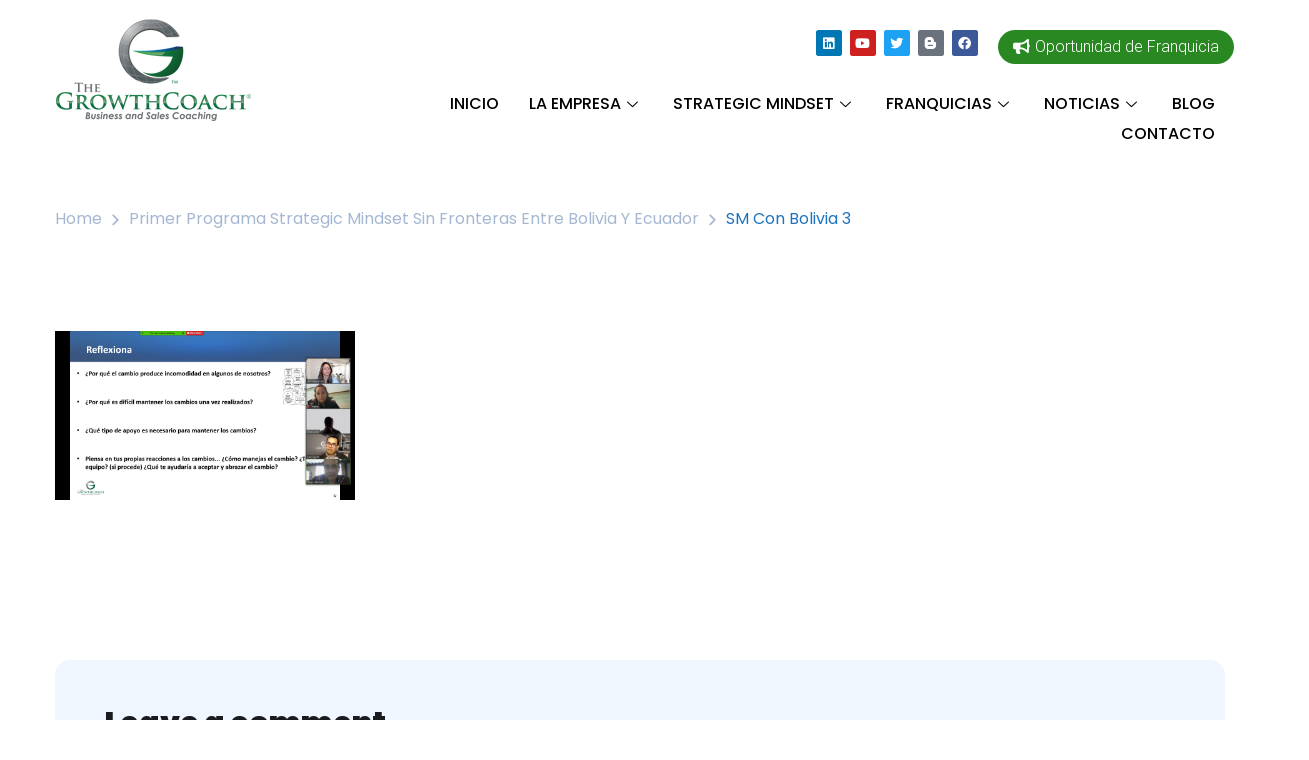

--- FILE ---
content_type: text/html; charset=UTF-8
request_url: https://www.thegrowthcoachah.com/the-growth-coach-ecuador-agrega-nuevo-taller-de-coaching-de-negocios-a-su-repertorio-de-servicios-13-15-2-21-10/sm-con-bolivia-3/
body_size: 21068
content:
<!DOCTYPE html>
<html lang="en">
<head>
	<meta charset="UTF-8">
	<meta name="viewport" content="width=device-width, initial-scale=1.0" >
	<link rel="profile" href="https://gmpg.org/xfn/11">
	<meta name='robots' content='index, follow, max-image-preview:large, max-snippet:-1, max-video-preview:-1' />

	<!-- This site is optimized with the Yoast SEO plugin v20.7 - https://yoast.com/wordpress/plugins/seo/ -->
	<title>SM con Bolivia 3 - The Growth Coach Iberoam&eacute;rica</title>
	<link rel="canonical" href="https://www.thegrowthcoachah.com/the-growth-coach-ecuador-agrega-nuevo-taller-de-coaching-de-negocios-a-su-repertorio-de-servicios-13-15-2-21-10/sm-con-bolivia-3/" />
	<meta property="og:locale" content="en_US" />
	<meta property="og:type" content="article" />
	<meta property="og:title" content="SM con Bolivia 3 - The Growth Coach Iberoam&eacute;rica" />
	<meta property="og:url" content="https://www.thegrowthcoachah.com/the-growth-coach-ecuador-agrega-nuevo-taller-de-coaching-de-negocios-a-su-repertorio-de-servicios-13-15-2-21-10/sm-con-bolivia-3/" />
	<meta property="og:site_name" content="The Growth Coach Iberoam&eacute;rica" />
	<meta property="og:image" content="https://www.thegrowthcoachah.com/the-growth-coach-ecuador-agrega-nuevo-taller-de-coaching-de-negocios-a-su-repertorio-de-servicios-13-15-2-21-10/sm-con-bolivia-3" />
	<meta property="og:image:width" content="1920" />
	<meta property="og:image:height" content="1080" />
	<meta property="og:image:type" content="image/jpeg" />
	<meta name="twitter:card" content="summary_large_image" />
	<script type="application/ld+json" class="yoast-schema-graph">{"@context":"https://schema.org","@graph":[{"@type":"WebPage","@id":"https://www.thegrowthcoachah.com/the-growth-coach-ecuador-agrega-nuevo-taller-de-coaching-de-negocios-a-su-repertorio-de-servicios-13-15-2-21-10/sm-con-bolivia-3/","url":"https://www.thegrowthcoachah.com/the-growth-coach-ecuador-agrega-nuevo-taller-de-coaching-de-negocios-a-su-repertorio-de-servicios-13-15-2-21-10/sm-con-bolivia-3/","name":"SM con Bolivia 3 - The Growth Coach Iberoam&eacute;rica","isPartOf":{"@id":"https://www.thegrowthcoachah.com/#website"},"primaryImageOfPage":{"@id":"https://www.thegrowthcoachah.com/the-growth-coach-ecuador-agrega-nuevo-taller-de-coaching-de-negocios-a-su-repertorio-de-servicios-13-15-2-21-10/sm-con-bolivia-3/#primaryimage"},"image":{"@id":"https://www.thegrowthcoachah.com/the-growth-coach-ecuador-agrega-nuevo-taller-de-coaching-de-negocios-a-su-repertorio-de-servicios-13-15-2-21-10/sm-con-bolivia-3/#primaryimage"},"thumbnailUrl":"https://www.thegrowthcoachah.com/wp-content/uploads/2021/07/SM-con-Bolivia-3.jpg","datePublished":"2021-07-01T17:37:47+00:00","dateModified":"2021-07-01T17:37:47+00:00","breadcrumb":{"@id":"https://www.thegrowthcoachah.com/the-growth-coach-ecuador-agrega-nuevo-taller-de-coaching-de-negocios-a-su-repertorio-de-servicios-13-15-2-21-10/sm-con-bolivia-3/#breadcrumb"},"inLanguage":"en","potentialAction":[{"@type":"ReadAction","target":["https://www.thegrowthcoachah.com/the-growth-coach-ecuador-agrega-nuevo-taller-de-coaching-de-negocios-a-su-repertorio-de-servicios-13-15-2-21-10/sm-con-bolivia-3/"]}]},{"@type":"ImageObject","inLanguage":"en","@id":"https://www.thegrowthcoachah.com/the-growth-coach-ecuador-agrega-nuevo-taller-de-coaching-de-negocios-a-su-repertorio-de-servicios-13-15-2-21-10/sm-con-bolivia-3/#primaryimage","url":"https://www.thegrowthcoachah.com/wp-content/uploads/2021/07/SM-con-Bolivia-3.jpg","contentUrl":"https://www.thegrowthcoachah.com/wp-content/uploads/2021/07/SM-con-Bolivia-3.jpg","width":1920,"height":1080},{"@type":"BreadcrumbList","@id":"https://www.thegrowthcoachah.com/the-growth-coach-ecuador-agrega-nuevo-taller-de-coaching-de-negocios-a-su-repertorio-de-servicios-13-15-2-21-10/sm-con-bolivia-3/#breadcrumb","itemListElement":[{"@type":"ListItem","position":1,"name":"Home","item":"https://www.thegrowthcoachah.com/"},{"@type":"ListItem","position":2,"name":"Primer programa Strategic Mindset sin fronteras entre Bolivia y Ecuador","item":"https://www.thegrowthcoachah.com/the-growth-coach-ecuador-agrega-nuevo-taller-de-coaching-de-negocios-a-su-repertorio-de-servicios-13-15-2-21-10/"},{"@type":"ListItem","position":3,"name":"SM con Bolivia 3"}]},{"@type":"WebSite","@id":"https://www.thegrowthcoachah.com/#website","url":"https://www.thegrowthcoachah.com/","name":"The Growth Coach Iberoam&eacute;rica","description":"Franquicia de negocios Talleres y capacitaci&oacute;n de ventas, gerencia y emprendimiento","potentialAction":[{"@type":"SearchAction","target":{"@type":"EntryPoint","urlTemplate":"https://www.thegrowthcoachah.com/?s={search_term_string}"},"query-input":"required name=search_term_string"}],"inLanguage":"en"}]}</script>
	<!-- / Yoast SEO plugin. -->


<link rel="alternate" type="application/rss+xml" title="The Growth Coach Iberoam&eacute;rica &raquo; Feed" href="https://www.thegrowthcoachah.com/feed/" />
<link rel="alternate" type="application/rss+xml" title="The Growth Coach Iberoam&eacute;rica &raquo; Comments Feed" href="https://www.thegrowthcoachah.com/comments/feed/" />
<link rel="alternate" type="application/rss+xml" title="The Growth Coach Iberoam&eacute;rica &raquo; SM con Bolivia 3 Comments Feed" href="https://www.thegrowthcoachah.com/the-growth-coach-ecuador-agrega-nuevo-taller-de-coaching-de-negocios-a-su-repertorio-de-servicios-13-15-2-21-10/sm-con-bolivia-3/feed/" />
		<script type="text/javascript">
			var ajaxurl = 'https://www.thegrowthcoachah.com/wp-admin/admin-ajax.php';
		</script>
		<script type="text/javascript">
window._wpemojiSettings = {"baseUrl":"https:\/\/s.w.org\/images\/core\/emoji\/14.0.0\/72x72\/","ext":".png","svgUrl":"https:\/\/s.w.org\/images\/core\/emoji\/14.0.0\/svg\/","svgExt":".svg","source":{"concatemoji":"https:\/\/www.thegrowthcoachah.com\/wp-includes\/js\/wp-emoji-release.min.js?ver=6.2.8"}};
/*! This file is auto-generated */
!function(e,a,t){var n,r,o,i=a.createElement("canvas"),p=i.getContext&&i.getContext("2d");function s(e,t){p.clearRect(0,0,i.width,i.height),p.fillText(e,0,0);e=i.toDataURL();return p.clearRect(0,0,i.width,i.height),p.fillText(t,0,0),e===i.toDataURL()}function c(e){var t=a.createElement("script");t.src=e,t.defer=t.type="text/javascript",a.getElementsByTagName("head")[0].appendChild(t)}for(o=Array("flag","emoji"),t.supports={everything:!0,everythingExceptFlag:!0},r=0;r<o.length;r++)t.supports[o[r]]=function(e){if(p&&p.fillText)switch(p.textBaseline="top",p.font="600 32px Arial",e){case"flag":return s("\ud83c\udff3\ufe0f\u200d\u26a7\ufe0f","\ud83c\udff3\ufe0f\u200b\u26a7\ufe0f")?!1:!s("\ud83c\uddfa\ud83c\uddf3","\ud83c\uddfa\u200b\ud83c\uddf3")&&!s("\ud83c\udff4\udb40\udc67\udb40\udc62\udb40\udc65\udb40\udc6e\udb40\udc67\udb40\udc7f","\ud83c\udff4\u200b\udb40\udc67\u200b\udb40\udc62\u200b\udb40\udc65\u200b\udb40\udc6e\u200b\udb40\udc67\u200b\udb40\udc7f");case"emoji":return!s("\ud83e\udef1\ud83c\udffb\u200d\ud83e\udef2\ud83c\udfff","\ud83e\udef1\ud83c\udffb\u200b\ud83e\udef2\ud83c\udfff")}return!1}(o[r]),t.supports.everything=t.supports.everything&&t.supports[o[r]],"flag"!==o[r]&&(t.supports.everythingExceptFlag=t.supports.everythingExceptFlag&&t.supports[o[r]]);t.supports.everythingExceptFlag=t.supports.everythingExceptFlag&&!t.supports.flag,t.DOMReady=!1,t.readyCallback=function(){t.DOMReady=!0},t.supports.everything||(n=function(){t.readyCallback()},a.addEventListener?(a.addEventListener("DOMContentLoaded",n,!1),e.addEventListener("load",n,!1)):(e.attachEvent("onload",n),a.attachEvent("onreadystatechange",function(){"complete"===a.readyState&&t.readyCallback()})),(e=t.source||{}).concatemoji?c(e.concatemoji):e.wpemoji&&e.twemoji&&(c(e.twemoji),c(e.wpemoji)))}(window,document,window._wpemojiSettings);
</script>
<style type="text/css">
img.wp-smiley,
img.emoji {
	display: inline !important;
	border: none !important;
	box-shadow: none !important;
	height: 1em !important;
	width: 1em !important;
	margin: 0 0.07em !important;
	vertical-align: -0.1em !important;
	background: none !important;
	padding: 0 !important;
}
</style>
	<link rel='stylesheet' id='dashicons-css' href='https://www.thegrowthcoachah.com/wp-includes/css/dashicons.min.css?ver=6.2.8' type='text/css' media='all' />
<link rel='stylesheet' id='elusive-css' href='https://www.thegrowthcoachah.com/wp-content/plugins/menu-icons/vendor/codeinwp/icon-picker/css/types/elusive.min.css?ver=2.0' type='text/css' media='all' />
<link rel='stylesheet' id='menu-icon-font-awesome-css' href='https://www.thegrowthcoachah.com/wp-content/plugins/menu-icons/css/fontawesome/css/all.min.css?ver=5.15.4' type='text/css' media='all' />
<link rel='stylesheet' id='foundation-icons-css' href='https://www.thegrowthcoachah.com/wp-content/plugins/menu-icons/vendor/codeinwp/icon-picker/css/types/foundation-icons.min.css?ver=3.0' type='text/css' media='all' />
<link rel='stylesheet' id='genericons-css' href='https://www.thegrowthcoachah.com/wp-content/plugins/menu-icons/vendor/codeinwp/icon-picker/css/types/genericons.min.css?ver=3.4' type='text/css' media='all' />
<link rel='stylesheet' id='menu-icons-extra-css' href='https://www.thegrowthcoachah.com/wp-content/plugins/menu-icons/css/extra.min.css?ver=0.13.12' type='text/css' media='all' />
<link rel='stylesheet' id='premium-addons-css' href='https://www.thegrowthcoachah.com/wp-content/plugins/premium-addons-for-elementor/assets/frontend/min-css/premium-addons.min.css?ver=4.10.27' type='text/css' media='all' />
<link rel='stylesheet' id='wp-block-library-css' href='https://www.thegrowthcoachah.com/wp-includes/css/dist/block-library/style.min.css?ver=6.2.8' type='text/css' media='all' />
<link rel='stylesheet' id='classic-theme-styles-css' href='https://www.thegrowthcoachah.com/wp-includes/css/classic-themes.min.css?ver=6.2.8' type='text/css' media='all' />
<style id='global-styles-inline-css' type='text/css'>
body{--wp--preset--color--black: #000000;--wp--preset--color--cyan-bluish-gray: #abb8c3;--wp--preset--color--white: #ffffff;--wp--preset--color--pale-pink: #f78da7;--wp--preset--color--vivid-red: #cf2e2e;--wp--preset--color--luminous-vivid-orange: #ff6900;--wp--preset--color--luminous-vivid-amber: #fcb900;--wp--preset--color--light-green-cyan: #7bdcb5;--wp--preset--color--vivid-green-cyan: #00d084;--wp--preset--color--pale-cyan-blue: #8ed1fc;--wp--preset--color--vivid-cyan-blue: #0693e3;--wp--preset--color--vivid-purple: #9b51e0;--wp--preset--gradient--vivid-cyan-blue-to-vivid-purple: linear-gradient(135deg,rgba(6,147,227,1) 0%,rgb(155,81,224) 100%);--wp--preset--gradient--light-green-cyan-to-vivid-green-cyan: linear-gradient(135deg,rgb(122,220,180) 0%,rgb(0,208,130) 100%);--wp--preset--gradient--luminous-vivid-amber-to-luminous-vivid-orange: linear-gradient(135deg,rgba(252,185,0,1) 0%,rgba(255,105,0,1) 100%);--wp--preset--gradient--luminous-vivid-orange-to-vivid-red: linear-gradient(135deg,rgba(255,105,0,1) 0%,rgb(207,46,46) 100%);--wp--preset--gradient--very-light-gray-to-cyan-bluish-gray: linear-gradient(135deg,rgb(238,238,238) 0%,rgb(169,184,195) 100%);--wp--preset--gradient--cool-to-warm-spectrum: linear-gradient(135deg,rgb(74,234,220) 0%,rgb(151,120,209) 20%,rgb(207,42,186) 40%,rgb(238,44,130) 60%,rgb(251,105,98) 80%,rgb(254,248,76) 100%);--wp--preset--gradient--blush-light-purple: linear-gradient(135deg,rgb(255,206,236) 0%,rgb(152,150,240) 100%);--wp--preset--gradient--blush-bordeaux: linear-gradient(135deg,rgb(254,205,165) 0%,rgb(254,45,45) 50%,rgb(107,0,62) 100%);--wp--preset--gradient--luminous-dusk: linear-gradient(135deg,rgb(255,203,112) 0%,rgb(199,81,192) 50%,rgb(65,88,208) 100%);--wp--preset--gradient--pale-ocean: linear-gradient(135deg,rgb(255,245,203) 0%,rgb(182,227,212) 50%,rgb(51,167,181) 100%);--wp--preset--gradient--electric-grass: linear-gradient(135deg,rgb(202,248,128) 0%,rgb(113,206,126) 100%);--wp--preset--gradient--midnight: linear-gradient(135deg,rgb(2,3,129) 0%,rgb(40,116,252) 100%);--wp--preset--duotone--dark-grayscale: url('#wp-duotone-dark-grayscale');--wp--preset--duotone--grayscale: url('#wp-duotone-grayscale');--wp--preset--duotone--purple-yellow: url('#wp-duotone-purple-yellow');--wp--preset--duotone--blue-red: url('#wp-duotone-blue-red');--wp--preset--duotone--midnight: url('#wp-duotone-midnight');--wp--preset--duotone--magenta-yellow: url('#wp-duotone-magenta-yellow');--wp--preset--duotone--purple-green: url('#wp-duotone-purple-green');--wp--preset--duotone--blue-orange: url('#wp-duotone-blue-orange');--wp--preset--font-size--small: 13px;--wp--preset--font-size--medium: 20px;--wp--preset--font-size--large: 36px;--wp--preset--font-size--x-large: 42px;--wp--preset--spacing--20: 0.44rem;--wp--preset--spacing--30: 0.67rem;--wp--preset--spacing--40: 1rem;--wp--preset--spacing--50: 1.5rem;--wp--preset--spacing--60: 2.25rem;--wp--preset--spacing--70: 3.38rem;--wp--preset--spacing--80: 5.06rem;--wp--preset--shadow--natural: 6px 6px 9px rgba(0, 0, 0, 0.2);--wp--preset--shadow--deep: 12px 12px 50px rgba(0, 0, 0, 0.4);--wp--preset--shadow--sharp: 6px 6px 0px rgba(0, 0, 0, 0.2);--wp--preset--shadow--outlined: 6px 6px 0px -3px rgba(255, 255, 255, 1), 6px 6px rgba(0, 0, 0, 1);--wp--preset--shadow--crisp: 6px 6px 0px rgba(0, 0, 0, 1);}:where(.is-layout-flex){gap: 0.5em;}body .is-layout-flow > .alignleft{float: left;margin-inline-start: 0;margin-inline-end: 2em;}body .is-layout-flow > .alignright{float: right;margin-inline-start: 2em;margin-inline-end: 0;}body .is-layout-flow > .aligncenter{margin-left: auto !important;margin-right: auto !important;}body .is-layout-constrained > .alignleft{float: left;margin-inline-start: 0;margin-inline-end: 2em;}body .is-layout-constrained > .alignright{float: right;margin-inline-start: 2em;margin-inline-end: 0;}body .is-layout-constrained > .aligncenter{margin-left: auto !important;margin-right: auto !important;}body .is-layout-constrained > :where(:not(.alignleft):not(.alignright):not(.alignfull)){max-width: var(--wp--style--global--content-size);margin-left: auto !important;margin-right: auto !important;}body .is-layout-constrained > .alignwide{max-width: var(--wp--style--global--wide-size);}body .is-layout-flex{display: flex;}body .is-layout-flex{flex-wrap: wrap;align-items: center;}body .is-layout-flex > *{margin: 0;}:where(.wp-block-columns.is-layout-flex){gap: 2em;}.has-black-color{color: var(--wp--preset--color--black) !important;}.has-cyan-bluish-gray-color{color: var(--wp--preset--color--cyan-bluish-gray) !important;}.has-white-color{color: var(--wp--preset--color--white) !important;}.has-pale-pink-color{color: var(--wp--preset--color--pale-pink) !important;}.has-vivid-red-color{color: var(--wp--preset--color--vivid-red) !important;}.has-luminous-vivid-orange-color{color: var(--wp--preset--color--luminous-vivid-orange) !important;}.has-luminous-vivid-amber-color{color: var(--wp--preset--color--luminous-vivid-amber) !important;}.has-light-green-cyan-color{color: var(--wp--preset--color--light-green-cyan) !important;}.has-vivid-green-cyan-color{color: var(--wp--preset--color--vivid-green-cyan) !important;}.has-pale-cyan-blue-color{color: var(--wp--preset--color--pale-cyan-blue) !important;}.has-vivid-cyan-blue-color{color: var(--wp--preset--color--vivid-cyan-blue) !important;}.has-vivid-purple-color{color: var(--wp--preset--color--vivid-purple) !important;}.has-black-background-color{background-color: var(--wp--preset--color--black) !important;}.has-cyan-bluish-gray-background-color{background-color: var(--wp--preset--color--cyan-bluish-gray) !important;}.has-white-background-color{background-color: var(--wp--preset--color--white) !important;}.has-pale-pink-background-color{background-color: var(--wp--preset--color--pale-pink) !important;}.has-vivid-red-background-color{background-color: var(--wp--preset--color--vivid-red) !important;}.has-luminous-vivid-orange-background-color{background-color: var(--wp--preset--color--luminous-vivid-orange) !important;}.has-luminous-vivid-amber-background-color{background-color: var(--wp--preset--color--luminous-vivid-amber) !important;}.has-light-green-cyan-background-color{background-color: var(--wp--preset--color--light-green-cyan) !important;}.has-vivid-green-cyan-background-color{background-color: var(--wp--preset--color--vivid-green-cyan) !important;}.has-pale-cyan-blue-background-color{background-color: var(--wp--preset--color--pale-cyan-blue) !important;}.has-vivid-cyan-blue-background-color{background-color: var(--wp--preset--color--vivid-cyan-blue) !important;}.has-vivid-purple-background-color{background-color: var(--wp--preset--color--vivid-purple) !important;}.has-black-border-color{border-color: var(--wp--preset--color--black) !important;}.has-cyan-bluish-gray-border-color{border-color: var(--wp--preset--color--cyan-bluish-gray) !important;}.has-white-border-color{border-color: var(--wp--preset--color--white) !important;}.has-pale-pink-border-color{border-color: var(--wp--preset--color--pale-pink) !important;}.has-vivid-red-border-color{border-color: var(--wp--preset--color--vivid-red) !important;}.has-luminous-vivid-orange-border-color{border-color: var(--wp--preset--color--luminous-vivid-orange) !important;}.has-luminous-vivid-amber-border-color{border-color: var(--wp--preset--color--luminous-vivid-amber) !important;}.has-light-green-cyan-border-color{border-color: var(--wp--preset--color--light-green-cyan) !important;}.has-vivid-green-cyan-border-color{border-color: var(--wp--preset--color--vivid-green-cyan) !important;}.has-pale-cyan-blue-border-color{border-color: var(--wp--preset--color--pale-cyan-blue) !important;}.has-vivid-cyan-blue-border-color{border-color: var(--wp--preset--color--vivid-cyan-blue) !important;}.has-vivid-purple-border-color{border-color: var(--wp--preset--color--vivid-purple) !important;}.has-vivid-cyan-blue-to-vivid-purple-gradient-background{background: var(--wp--preset--gradient--vivid-cyan-blue-to-vivid-purple) !important;}.has-light-green-cyan-to-vivid-green-cyan-gradient-background{background: var(--wp--preset--gradient--light-green-cyan-to-vivid-green-cyan) !important;}.has-luminous-vivid-amber-to-luminous-vivid-orange-gradient-background{background: var(--wp--preset--gradient--luminous-vivid-amber-to-luminous-vivid-orange) !important;}.has-luminous-vivid-orange-to-vivid-red-gradient-background{background: var(--wp--preset--gradient--luminous-vivid-orange-to-vivid-red) !important;}.has-very-light-gray-to-cyan-bluish-gray-gradient-background{background: var(--wp--preset--gradient--very-light-gray-to-cyan-bluish-gray) !important;}.has-cool-to-warm-spectrum-gradient-background{background: var(--wp--preset--gradient--cool-to-warm-spectrum) !important;}.has-blush-light-purple-gradient-background{background: var(--wp--preset--gradient--blush-light-purple) !important;}.has-blush-bordeaux-gradient-background{background: var(--wp--preset--gradient--blush-bordeaux) !important;}.has-luminous-dusk-gradient-background{background: var(--wp--preset--gradient--luminous-dusk) !important;}.has-pale-ocean-gradient-background{background: var(--wp--preset--gradient--pale-ocean) !important;}.has-electric-grass-gradient-background{background: var(--wp--preset--gradient--electric-grass) !important;}.has-midnight-gradient-background{background: var(--wp--preset--gradient--midnight) !important;}.has-small-font-size{font-size: var(--wp--preset--font-size--small) !important;}.has-medium-font-size{font-size: var(--wp--preset--font-size--medium) !important;}.has-large-font-size{font-size: var(--wp--preset--font-size--large) !important;}.has-x-large-font-size{font-size: var(--wp--preset--font-size--x-large) !important;}
.wp-block-navigation a:where(:not(.wp-element-button)){color: inherit;}
:where(.wp-block-columns.is-layout-flex){gap: 2em;}
.wp-block-pullquote{font-size: 1.5em;line-height: 1.6;}
</style>
<link rel='stylesheet' id='wp-blog-designer-fontawesome-stylesheets-css' href='https://www.thegrowthcoachah.com/wp-content/plugins/blog-designer//admin/css/fontawesome-all.min.css?ver=1.0' type='text/css' media='all' />
<link rel='stylesheet' id='wp-blog-designer-css-stylesheets-css' href='https://www.thegrowthcoachah.com/wp-content/plugins/blog-designer/public/css/designer_css.css?ver=1.0' type='text/css' media='all' />
<link rel='stylesheet' id='contact-form-7-css' href='https://www.thegrowthcoachah.com/wp-content/plugins/contact-form-7/includes/css/styles.css?ver=5.7.6' type='text/css' media='all' />
<link rel='stylesheet' id='bootstrap-css' href='https://www.thegrowthcoachah.com/wp-content/themes/onum/css/bootstrap.css?ver=3.3.7' type='text/css' media='all' />
<link rel='stylesheet' id='onum-awesome-font-css' href='https://www.thegrowthcoachah.com/wp-content/themes/onum/css/font-awesome.css?ver=6.2.8' type='text/css' media='all' />
<link rel='stylesheet' id='onum-flaticon-font-css' href='https://www.thegrowthcoachah.com/wp-content/themes/onum/css/flaticon.css?ver=6.2.8' type='text/css' media='all' />
<link rel='stylesheet' id='slick-slider-css' href='https://www.thegrowthcoachah.com/wp-content/themes/onum/css/slick.css?ver=6.2.8' type='text/css' media='all' />
<link rel='stylesheet' id='slick-theme-css' href='https://www.thegrowthcoachah.com/wp-content/plugins/happy-elementor-addons/assets/vendor/slick/slick-theme.css?ver=3.10.5' type='text/css' media='all' />
<link rel='stylesheet' id='magnific-popup-css' href='https://www.thegrowthcoachah.com/wp-content/plugins/happy-elementor-addons/assets/vendor/magnific-popup/magnific-popup.css?ver=3.10.5' type='text/css' media='all' />
<link rel='stylesheet' id='onum-preload-css' href='https://www.thegrowthcoachah.com/wp-content/themes/onum/css/royal-preload.css?ver=6.2.8' type='text/css' media='all' />
<link rel='stylesheet' id='onum-style-css' href='https://www.thegrowthcoachah.com/wp-content/themes/onum/style.css?ver=6.2.8' type='text/css' media='all' />
<link rel='stylesheet' id='simple-likes-public-css-css' href='https://www.thegrowthcoachah.com/wp-content/themes/onum/inc/backend/css/simple-likes-public.css?ver=6.2.8' type='text/css' media='all' />
<link rel='stylesheet' id='elementor-icons-ekiticons-css' href='https://www.thegrowthcoachah.com/wp-content/plugins/elementskit-lite/modules/elementskit-icon-pack/assets/css/ekiticons.css?ver=3.1.0' type='text/css' media='all' />
<link rel='stylesheet' id='ekit-widget-styles-css' href='https://www.thegrowthcoachah.com/wp-content/plugins/elementskit-lite/widgets/init/assets/css/widget-styles.css?ver=3.1.0' type='text/css' media='all' />
<link rel='stylesheet' id='ekit-responsive-css' href='https://www.thegrowthcoachah.com/wp-content/plugins/elementskit-lite/widgets/init/assets/css/responsive.css?ver=3.1.0' type='text/css' media='all' />
<link rel='stylesheet' id='elementor-frontend-css' href='https://www.thegrowthcoachah.com/wp-content/plugins/elementor/assets/css/frontend-lite.min.css?ver=3.20.3' type='text/css' media='all' />
<link rel='stylesheet' id='eael-general-css' href='https://www.thegrowthcoachah.com/wp-content/plugins/essential-addons-for-elementor-lite/assets/front-end/css/view/general.min.css?ver=5.9.14' type='text/css' media='all' />
<script type='text/javascript' src='https://www.thegrowthcoachah.com/wp-includes/js/jquery/jquery.min.js?ver=3.6.4' id='jquery-core-js'></script>
<script type='text/javascript' src='https://www.thegrowthcoachah.com/wp-includes/js/jquery/jquery-migrate.min.js?ver=3.4.0' id='jquery-migrate-js'></script>
<script type='text/javascript' src='https://www.thegrowthcoachah.com/wp-includes/js/imagesloaded.min.js?ver=4.1.4' id='imagesloaded-js'></script>
<script type='text/javascript' src='https://www.thegrowthcoachah.com/wp-includes/js/masonry.min.js?ver=4.2.2' id='masonry-js'></script>
<script type='text/javascript' src='https://www.thegrowthcoachah.com/wp-content/plugins/blog-designer/public/js/ticker.min.js?ver=1.0' id='ticker-js'></script>
<script type='text/javascript' src='https://www.thegrowthcoachah.com/wp-content/plugins/blog-designer/public/js/designer.js?ver=1.0' id='wp-blog-designer-script-js'></script>
<script type='text/javascript' src='https://www.thegrowthcoachah.com/wp-content/plugins/revslider/public/assets/js/rbtools.min.js?ver=6.6.5' async id='tp-tools-js'></script>
<script type='text/javascript' src='https://www.thegrowthcoachah.com/wp-content/plugins/revslider/public/assets/js/rs6.min.js?ver=6.6.5' async id='revmin-js'></script>
<script type='text/javascript' id='simple-likes-public-js-js-extra'>
/* <![CDATA[ */
var simpleLikes = {"ajaxurl":"https:\/\/www.thegrowthcoachah.com\/wp-admin\/admin-ajax.php","like":"Like","unlike":"Unlike"};
/* ]]> */
</script>
<script type='text/javascript' src='https://www.thegrowthcoachah.com/wp-content/themes/onum/inc/backend/js/simple-likes-public.js?ver=0.5' id='simple-likes-public-js-js'></script>
<link rel="https://api.w.org/" href="https://www.thegrowthcoachah.com/wp-json/" /><link rel="alternate" type="application/json" href="https://www.thegrowthcoachah.com/wp-json/wp/v2/media/3485" /><link rel="EditURI" type="application/rsd+xml" title="RSD" href="https://www.thegrowthcoachah.com/xmlrpc.php?rsd" />
<link rel="wlwmanifest" type="application/wlwmanifest+xml" href="https://www.thegrowthcoachah.com/wp-includes/wlwmanifest.xml" />
<meta name="generator" content="WordPress 6.2.8" />
<link rel='shortlink' href='https://www.thegrowthcoachah.com/?p=3485' />
<link rel="alternate" type="application/json+oembed" href="https://www.thegrowthcoachah.com/wp-json/oembed/1.0/embed?url=https%3A%2F%2Fwww.thegrowthcoachah.com%2Fthe-growth-coach-ecuador-agrega-nuevo-taller-de-coaching-de-negocios-a-su-repertorio-de-servicios-13-15-2-21-10%2Fsm-con-bolivia-3%2F" />
<link rel="alternate" type="text/xml+oembed" href="https://www.thegrowthcoachah.com/wp-json/oembed/1.0/embed?url=https%3A%2F%2Fwww.thegrowthcoachah.com%2Fthe-growth-coach-ecuador-agrega-nuevo-taller-de-coaching-de-negocios-a-su-repertorio-de-servicios-13-15-2-21-10%2Fsm-con-bolivia-3%2F&#038;format=xml" />
<style id="onum-inline-styles" type="text/css">
            .bg-gradient,
            .bg-hover-gradient:hover,
            .author-widget_wrapper,
            .service-box .number-box,
            .service-box .overlay,
            .icon-box.s1 .icon-main, .icon-box.s4 .icon-main,
            .icon-box.s3 .icon-main,
            .icon-box.s3 .bg-s3,
            .icon-box-grid,
            .process-box .number-box,
            .ot-testimonials .testimonial-wrap .bg-block,
            .projects-box .portfolio-info .portfolio-info-inner{ 
                background-color: #0160e7;
                background-image:-moz-linear-gradient(145deg, #0160e7, #00c3ff);
                background-image:-webkit-linear-gradient(145deg, #0160e7, #00c3ff);
                background-image:linear-gradient(145deg, #0160e7, #00c3ff); 
            }

            /**** Main Color ****/

            	/* Background Color */
                blockquote:before,
                .bg-primary,
                .octf-btn.octf-btn-white i,
                .octf-btn-primary,
                .post-box .post-cat a,
                .blog-post .share-post a,
                .widget-area .widget .widget-title:before,
                .search-form .search-submit i,
                .ot-pricing-table.s3 .title-table,
                .ot-tabs .tab-link,
                .ot-counter h6:before,
                .dc-text.dc-bg-primary .elementor-drop-cap,
                .mc4wp-form-fields .subscribe-inner-form .subscribe-btn-icon i{ background-color: #81d742; }
    			
    			/* Color */
                .text-primary,
                .octf-btn.octf-btn-white,
                .octf-btn.octf-btn-white:visited, .octf-btn.octf-btn-white:hover, .octf-btn.octf-btn-white:focus,                
                a:hover, a:focus, a:active,
                .header-topbar a:hover,
                .header-overlay .header-topbar a:hover,
                .header_mobile .mobile_nav .mobile_mainmenu li li a:hover,.header_mobile .mobile_nav .mobile_mainmenu ul > li > ul > li.current-menu-ancestor > a,
                .header_mobile .mobile_nav .mobile_mainmenu > li > a:hover, .header_mobile .mobile_nav .mobile_mainmenu > li.current-menu-item > a,.header_mobile .mobile_nav .mobile_mainmenu > li.current-menu-ancestor > a,
                .page-header .breadcrumbs li a:hover,
                .post-box .post-cat a:hover,
                .post-box .entry-meta a:hover i,
                .post-box .entry-title a:hover,
                .blog-post .author-bio .author-info .author-socials a:hover,
                .drop-cap span,
                .sl-wrapper .sl-icon svg,
                .comments-area .comment-item .comment-meta .comment-reply-link:hover,
                .comment-respond .comment-reply-title small a:hover,
                .comment-form .logged-in-as a:hover,
                .icon-box .content-box h5 a:hover,
                .icon-box.s3:hover h5 a:hover, .icon-box.s3:hover p a:hover,
                .icon-box-grid .icon-box .content-box h5 a:hover,
                .ot-pricing-table.s3 h2,
                .ot-tabs .tab-content ul.has-icon li i,
                .ot-counter h6,
                .video-popup a,
                .dc-text .elementor-drop-cap span{ color: #81d742; }
    			
    		/**** Second Color ****/
            
    		    /* Background Color */
                .bg-second,
                .slick-arrow:not(.slick-disabled):hover,
                .octf-btn-secondary,
                .octf-btn-secondary.octf-btn-white i,
                .main-navigation > ul > li:after,.main-navigation > ul > li:before,
                .main-navigation ul li li a:before,
                .cart-contents .count,
                .post-box .btn-play i:hover,
                .page-pagination li span, .page-pagination li a:hover,
                .blog-post .tagcloud a:hover,
                .widget .tagcloud a:hover,
                .widget-area .widget ul:not(.recent-news) > li a:hover:before,
                .search-form .search-submit i:hover,
                .ot-heading.text-light h6:before, .ot-heading.text-light h6:after,
                .team-wrap .team-social a, .team-wrap .team-social span,
                .ot-progress .progress-bar,
                .ot-pricing-table .title-table,
                .ot-tabs .tab-link.current, .ot-tabs .tab-link:hover,
                .ot-accordions .acc-item .acc-toggle i,
                .slider,
                .video-popup a:hover,
                .dc-text.dc-bg-second .elementor-drop-cap,
                div .custom .tp-bullet:after,
                .grid-lines .line-cleft .g-dot,
                .grid-lines .line-cright .g-dot,
                .project_filters li a:after{ background-color: #00c3ff; }        

                /* Color */            
                .text-second,
                .slick-arrow,
                .octf-btn-secondary i,
                .octf-btn-secondary.octf-btn-white,
                .octf-btn-secondary.octf-btn-white:visited, .octf-btn-secondary.octf-btn-white:hover, .octf-btn-secondary.octf-btn-white:focus,
                a,
                a:visited,
                .topbar-info li i,
                .main-navigation ul > li > a:hover,
                .main-navigation ul li li a:hover,.main-navigation ul ul li.current-menu-item > a,.main-navigation ul ul li.current-menu-ancestor > a,
                .header-style-1.header-overlay .btn-cta-header a,
                .post-box .link-box a:hover,
                .post-box .link-box i,
                .post-box .quote-box i,
                .post-box .btn-play i,
                .widget-area .widget ul:not(.recent-news) > li a:hover,
                .widget-area .widget ul:not(.recent-news) > li a:hover + span,
                .widget .recent-news h6 a:hover,
                .service-box:hover .number-box,
                .service-box-s2 .number-box,
                .active .service-box .number-box,
                .icon-box.s1:hover .icon-main, .icon-box.s4:hover .icon-main,
                .icon-box.s3:hover .icon-main,
                .active .icon-box.s1 .icon-main,
                .active .icon-box.s3 .icon-main,
                .team-wrap .team-social.active span,
                .ot-pricing-table .inner-table h2,
                .ot-accordions .acc-item .acc-toggle:hover,
                .ot-accordions .acc-item.current .acc-toggle,
                .slick-dots li.slick-active button:before,
                .real-numbers > span.active,
                .real-numbers .chart-boxs .chart-item h2,
                .dc-text.dc-text-second .elementor-drop-cap span,
                .projects-style-2 .projects-box .portfolio-info .portfolio-cates,
                .projects-style-2 .projects-box .portfolio-info .portfolio-cates a,
                .project_filters li a:hover, .project_filters li a.selected,
                .ot-countdown li.seperator,
                #back-to-top{ color: #00c3ff; }

                /* Border Color */
                .video-popup a:hover span{ border-color: #00c3ff; }

            /**** Third Color ****/
                
                /* Background Color */
                .bg-third,
                .octf-btn-third,
                .octf-btn-third.octf-btn-white i,
                .ot-pricing-table.s2 .title-table,
                .message-box .icon-main,
                input:checked + .slider,
                .dc-text.dc-bg-third .elementor-drop-cap,
                .grid-lines .g-dot{ background-color: #0160e7; }

                /* Color */
                .text-third,
                .octf-btn-third i,
                .octf-btn-third.octf-btn-white,
                .octf-btn-third.octf-btn-white:visited, .octf-btn-third.octf-btn-white:hover, .octf-btn-third.octf-btn-white:focus,
                .post-nav a,
                .post-nav a:hover span,
                .icon-box.s2 .icon-main,
                .icon-box-grid .icon-box:hover .icon-main,
                .ot-pricing-table.s2 h2,
                .tab-titles .title-item:hover .icon-main, .tab-titles .title-item.tab-active .icon-main,
                .real-numbers > span.a-switch.active,
                .dc-text.dc-text-third .elementor-drop-cap span{ color: #0160e7; }       

                /* Custom box-shadow when main color change */
                .octf-btn, .octf-btn-primary.octf-btn, .octf-btn-third.octf-btn, .octf-btn-secondary.octf-btn {
                    box-shadow: 12px 12px 20px 0px rgba(42, 67, 113, 0.3);
                  -webkit-box-shadow: 12px 12px 20px 0px rgba(42, 67, 113, 0.3);
                  -moz-box-shadow: 12px 12px 20px 0px rgba(42, 67, 113, 0.3);
                }
                .octf-btn-primary.octf-btn-icon, .octf-btn-third.octf-btn-icon, .octf-btn-secondary.octf-btn-icon {
                    box-shadow: 8px 8px 18px 0px rgba(42, 67, 113, 0.3);
                  -webkit-box-shadow: 8px 8px 18px 0px rgba(42, 67, 113, 0.3);
                  -moz-box-shadow: 8px 8px 18px 0px rgba(42, 67, 113, 0.3);
                }
                .icon-box-grid, .author-widget_wrapper {
                    box-shadow: 30px 30px 65px 0px rgba(42, 67, 113, 0.3);
                    -webkit-box-shadow: 30px 30px 65px 0px rgba(42, 67, 113, 0.3);
                    -moz-box-shadow: 30px 30px 65px 0px rgba(42, 67, 113, 0.3);
                }
                .icon-box.s1 .icon-main, .icon-box.s4 .icon-main {
                    box-shadow: 8px 8px 20px 0px rgba(42, 67, 113, 0.3);
                    -webkit-box-shadow: 8px 8px 20px 0px rgba(42, 67, 113, 0.3);
                    -moz-box-shadow: 8px 8px 20px 0px rgba(42, 67, 113, 0.3);
                }
                .icon-box.s3 .icon-main {
                    box-shadow: 8px 8px 30px 0px rgba(42, 67, 113, 0.3);
                    -webkit-box-shadow: 8px 8px 30px 0px rgba(42, 67, 113, 0.3);
                    -moz-box-shadow: 8px 8px 30px 0px rgba(42, 67, 113, 0.3);
                }
                .ot-testimonials .testimonial-wrap .bg-block {
                    box-shadow: 30px 30px 45px 0px rgba(42, 67, 113, 0.3);
                    -webkit-box-shadow: 30px 30px 45px 0px rgba(42, 67, 113, 0.3);
                    -moz-box-shadow: 30px 30px 45px 0px rgba(42, 67, 113, 0.3);
                }
                .team-wrap .team-social a, .team-wrap .team-social span {
                    box-shadow: 5px 5px 18px 0px rgba(42, 67, 113, 0.3);
                    -webkit-box-shadow: 5px 5px 18px 0px rgba(42, 67, 113, 0.3);
                    -moz-box-shadow: 5px 5px 18px 0px rgba(42, 67, 113, 0.3);
                }
                .process-box .number-box {
                    box-shadow: 10px 10px 30px 0px rgba(42, 67, 113, 0.3);
                    -webkit-box-shadow: 10px 10px 30px 0px rgba(42, 67, 113, 0.3);
                    -moz-box-shadow: 10px 10px 30px 0px rgba(42, 67, 113, 0.3);
                }
                .page-pagination li span, .page-pagination li a:hover {
                    box-shadow: 6px 6px 13px 0px rgba(42, 67, 113, 0.3);
                    -webkit-box-shadow: 6px 6px 13px 0px rgba(42, 67, 113, 0.3);
                    -moz-box-shadow: 6px 6px 13px 0px rgba(42, 67, 113, 0.3);
                }
                .projects-box .portfolio-info.s2 .portfolio-info-inner {
                    background-color: transparent;
                    background-image: -moz-linear-gradient(145deg, transparent, transparent);
                    background-image: -webkit-linear-gradient(145deg, transparent, transparent);
                    background-image: linear-gradient(145deg, transparent, transparent);
                }         
			                 
            /* Page Header Single Post */
            .single-page-header .breadcrumbs li a {color: #a5b7d2;}
            .single-page-header.post-box .sing-page-header-content .entry-meta a {
                color: #ffffff;
            }
            .single-page-header .breadcrumbs li a:hover {color: #fe4c1c;}
            .single-page-header.post-box .sing-page-header-content .entry-meta a:hover {
                color: #a5b7d2;
            }
            .single-page-header .breadcrumbs li a:active {color: #fe4c1c;}
            .single-page-header.post-box .sing-page-header-content .entry-meta a:active {
                color: #a5b7d2;
            }
                         
                /* Font Family: Red Hat Text */
                .projects-box .portfolio-info .portfolio-info-title, .elementor-element .elementor-widget-text-editor,
                .elementor-element .elementor-widget-icon-list .elementor-icon-list-item {font-family:Poppins;}
                             
                /* Font Family: Red Hat Display */
                h1, h2, h3, h4, h5, h6,
                div.elementor-widget.elementor-widget-heading .elementor-heading-title,
                .projects-style-3 .projects-box .portfolio-info .portfolio-info-title,
                blockquote,
                .font-second,
                .octf-btn,
                .btn-readmore a,
                .header-topbar,
                .topbar_menu ul li a,
                .topbar_languages select,
                .main-navigation ul,
                .cart-contents .count,
                .header_mobile,
                .page-header,
                .post-box .post-cat a,
                .post-box .entry-meta,
                .post-box .link-box a,
                .page-pagination,
                .blog-post .share-post a,
                .post-nav,
                .sl-wrapper .sl-count, .sl-wrapper .sl-text,
                .comments-area .comment-item .comment-meta .comment-time,
                .comments-area .comment-item .comment-meta .comment-reply-link,
                .comment-form .logged-in-as,
                .widget-area .widget ul:not(.recent-news) > li,
                .widget .recent-news li,
                .service-box .big-number,
                .service-box-s2 .number-box,
                .circle-progress .inner-bar > span,
                .ot-pricing-table .title-table,
                .ot-counter,
                .process-box .number-box,
                .video-popup > span,
                div .custom.tp-bullets .tp-bullet,
                .projects-box .portfolio-info .portfolio-cates,
                .projects-style-2 .projects-box .portfolio-info h5 a,
                .project_filters li a,
                .ot-countdown li span,                
                .site-footer,
                .footer-menu ul li a, .woocommerce ul.products li.product, .woocommerce-page ul.products li.product,
                .woocommerce table.shop_table, .woocommerce .quantity .qty, .cart_totals h2,
                #add_payment_method .cart-collaterals .cart_totals table td, #add_payment_method .cart-collaterals .cart_totals table th,.woocommerce-cart .cart-collaterals .cart_totals table td, .woocommerce-cart .cart-collaterals .cart_totals table th,.woocommerce-checkout .cart-collaterals .cart_totals table td, .woocommerce-checkout .cart-collaterals .cart_totals table th,
                .product-categories > li,
                .woocommerce ul.product_list_widget li a:not(.remove),
                .woocommerce .widget_shopping_cart .cart_list .quantity,
                .woocommerce .widget_shopping_cart .total strong,.woocommerce.widget_shopping_cart .total strong,
                .woocommerce .widget_shopping_cart .total .woocommerce-Price-amount,.woocommerce.widget_shopping_cart .total .woocommerce-Price-amount,
                .woocommerce-mini-cart__buttons a.button.wc-forward,
                .woocommerce .woocommerce-widget-layered-nav-list,
                .woocommerce .widget_price_filter .price_slider_amount,
                .woocommerce .widget_price_filter .price_slider_amount button.button,
                .woocommerce #respond input#submit.disabled, .woocommerce #respond input#submit:disabled,.woocommerce #respond input#submit:disabled[disabled], .woocommerce a.button.disabled,.woocommerce a.button:disabled, .woocommerce a.button:disabled[disabled], .woocommerce button.button.disabled,.woocommerce button.button:disabled, .woocommerce button.button:disabled[disabled],.woocommerce input.button.disabled, .woocommerce input.button:disabled, .woocommerce input.button:disabled[disabled],.woocommerce #respond input#submit, .woocommerce a.button,.woocommerce button.button, .woocommerce input.button,.woocommerce #respond input#submit.alt, .woocommerce a.button.alt,.woocommerce button.button.alt, .woocommerce input.button.alt,
                .product_meta > span,
                .woocommerce-review-link,
                .woocommerce div.product .entry-summary p.price,.woocommerce div.product .entry-summary span.price,
                .woocommerce div.product .woocommerce-tabs ul.tabs li a, .ot-heading .heading__text_stroke {font-family:Poppins; }
            </style><meta name="generator" content="Elementor 3.20.3; features: e_optimized_assets_loading, e_optimized_css_loading, additional_custom_breakpoints, block_editor_assets_optimize, e_image_loading_optimization; settings: css_print_method-external, google_font-enabled, font_display-swap">
<meta name="generator" content="Powered by Slider Revolution 6.6.5 - responsive, Mobile-Friendly Slider Plugin for WordPress with comfortable drag and drop interface." />
<link rel="icon" href="https://www.thegrowthcoachah.com/wp-content/uploads/2019/11/cropped-logo1-32x32.png" sizes="32x32" />
<link rel="icon" href="https://www.thegrowthcoachah.com/wp-content/uploads/2019/11/cropped-logo1-192x192.png" sizes="192x192" />
<link rel="apple-touch-icon" href="https://www.thegrowthcoachah.com/wp-content/uploads/2019/11/cropped-logo1-180x180.png" />
<meta name="msapplication-TileImage" content="https://www.thegrowthcoachah.com/wp-content/uploads/2019/11/cropped-logo1-270x270.png" />
<script>function setREVStartSize(e){
			//window.requestAnimationFrame(function() {
				window.RSIW = window.RSIW===undefined ? window.innerWidth : window.RSIW;
				window.RSIH = window.RSIH===undefined ? window.innerHeight : window.RSIH;
				try {
					var pw = document.getElementById(e.c).parentNode.offsetWidth,
						newh;
					pw = pw===0 || isNaN(pw) || (e.l=="fullwidth" || e.layout=="fullwidth") ? window.RSIW : pw;
					e.tabw = e.tabw===undefined ? 0 : parseInt(e.tabw);
					e.thumbw = e.thumbw===undefined ? 0 : parseInt(e.thumbw);
					e.tabh = e.tabh===undefined ? 0 : parseInt(e.tabh);
					e.thumbh = e.thumbh===undefined ? 0 : parseInt(e.thumbh);
					e.tabhide = e.tabhide===undefined ? 0 : parseInt(e.tabhide);
					e.thumbhide = e.thumbhide===undefined ? 0 : parseInt(e.thumbhide);
					e.mh = e.mh===undefined || e.mh=="" || e.mh==="auto" ? 0 : parseInt(e.mh,0);
					if(e.layout==="fullscreen" || e.l==="fullscreen")
						newh = Math.max(e.mh,window.RSIH);
					else{
						e.gw = Array.isArray(e.gw) ? e.gw : [e.gw];
						for (var i in e.rl) if (e.gw[i]===undefined || e.gw[i]===0) e.gw[i] = e.gw[i-1];
						e.gh = e.el===undefined || e.el==="" || (Array.isArray(e.el) && e.el.length==0)? e.gh : e.el;
						e.gh = Array.isArray(e.gh) ? e.gh : [e.gh];
						for (var i in e.rl) if (e.gh[i]===undefined || e.gh[i]===0) e.gh[i] = e.gh[i-1];
											
						var nl = new Array(e.rl.length),
							ix = 0,
							sl;
						e.tabw = e.tabhide>=pw ? 0 : e.tabw;
						e.thumbw = e.thumbhide>=pw ? 0 : e.thumbw;
						e.tabh = e.tabhide>=pw ? 0 : e.tabh;
						e.thumbh = e.thumbhide>=pw ? 0 : e.thumbh;
						for (var i in e.rl) nl[i] = e.rl[i]<window.RSIW ? 0 : e.rl[i];
						sl = nl[0];
						for (var i in nl) if (sl>nl[i] && nl[i]>0) { sl = nl[i]; ix=i;}
						var m = pw>(e.gw[ix]+e.tabw+e.thumbw) ? 1 : (pw-(e.tabw+e.thumbw)) / (e.gw[ix]);
						newh =  (e.gh[ix] * m) + (e.tabh + e.thumbh);
					}
					var el = document.getElementById(e.c);
					if (el!==null && el) el.style.height = newh+"px";
					el = document.getElementById(e.c+"_wrapper");
					if (el!==null && el) {
						el.style.height = newh+"px";
						el.style.display = "block";
					}
				} catch(e){
					console.log("Failure at Presize of Slider:" + e)
				}
			//});
		  };</script>
		<style type="text/css" id="wp-custom-css">
			.grecaptcha-badge { 
visibility: hidden; 
}		</style>
		<style id="kirki-inline-styles">.single-page-header .sing-page-header-content{background-color:#ffffff;}.single-page-header.post-box .sing-page-header-content .entry-title, .single-page-header, .sing-page-header-content .breadcrumbs li, .single-page-header.post-box .sing-page-header-content .entry-meta .sl-wrapper a.liked, .single-page-header.post-box .sing-page-header-content .entry-meta .sl-wrapper a.liked:hover, .single-page-header.post-box .sing-page-header-content .entry-meta .sl-wrapper a.liked:active, .single-page-header.post-box .sing-page-header-content .entry-meta .sl-wrapper a.liked:focus, .single-page-header.post-box .sing-page-header-content .entry-meta .sl-wrapper a.liked span.sl-count, .single-page-header.post-box .sing-page-header-content .entry-meta .sl-wrapper a.liked span.sl-text, .single-page-header.post-box .sing-page-header-content .entry-meta .sl-wrapper .sl-count, .single-page-header.post-box .sing-page-header-content .entry-meta .sl-wrapper .sl-text{color:#1e73be;}body{font-family:Poppins;font-size:16;color:#000000;}h1, .elementor-widget.elementor-widget-heading h1.elementor-heading-title{font-family:Poppins;}h2, .elementor-widget.elementor-widget-heading h2.elementor-heading-title{font-family:Poppins;}h3, .elementor-widget.elementor-widget-heading h3.elementor-heading-title{font-family:Poppins;}h4, .elementor-widget.elementor-widget-heading h4.elementor-heading-title{font-family:Poppins;}h5, .elementor-widget.elementor-widget-heading h5.elementor-heading-title{font-family:Poppins;}h6, .elementor-widget.elementor-widget-heading h6.elementor-heading-title{font-family:Poppins;}#royal_preloader.royal_preloader_logo .royal_preloader_percentage{font-family:Roboto;font-size:13px;font-weight:400;letter-spacing:2px;line-height:40px;text-align:center;text-transform:none;}@media (min-width: 1024px){.single-page-header .sing-page-header-content{padding-top:50px;padding-bottom:25px;}.single-page-header.post-box .sing-page-header-content .entry-title{font-size:55px;}}/* devanagari */
@font-face {
  font-family: 'Poppins';
  font-style: normal;
  font-weight: 400;
  font-display: swap;
  src: url(https://www.thegrowthcoachah.com/wp-content/fonts/poppins/pxiEyp8kv8JHgFVrJJbecmNE.woff2) format('woff2');
  unicode-range: U+0900-097F, U+1CD0-1CF9, U+200C-200D, U+20A8, U+20B9, U+20F0, U+25CC, U+A830-A839, U+A8E0-A8FF, U+11B00-11B09;
}
/* latin-ext */
@font-face {
  font-family: 'Poppins';
  font-style: normal;
  font-weight: 400;
  font-display: swap;
  src: url(https://www.thegrowthcoachah.com/wp-content/fonts/poppins/pxiEyp8kv8JHgFVrJJnecmNE.woff2) format('woff2');
  unicode-range: U+0100-02BA, U+02BD-02C5, U+02C7-02CC, U+02CE-02D7, U+02DD-02FF, U+0304, U+0308, U+0329, U+1D00-1DBF, U+1E00-1E9F, U+1EF2-1EFF, U+2020, U+20A0-20AB, U+20AD-20C0, U+2113, U+2C60-2C7F, U+A720-A7FF;
}
/* latin */
@font-face {
  font-family: 'Poppins';
  font-style: normal;
  font-weight: 400;
  font-display: swap;
  src: url(https://www.thegrowthcoachah.com/wp-content/fonts/poppins/pxiEyp8kv8JHgFVrJJfecg.woff2) format('woff2');
  unicode-range: U+0000-00FF, U+0131, U+0152-0153, U+02BB-02BC, U+02C6, U+02DA, U+02DC, U+0304, U+0308, U+0329, U+2000-206F, U+20AC, U+2122, U+2191, U+2193, U+2212, U+2215, U+FEFF, U+FFFD;
}/* cyrillic-ext */
@font-face {
  font-family: 'Roboto';
  font-style: normal;
  font-weight: 400;
  font-stretch: 100%;
  font-display: swap;
  src: url(https://www.thegrowthcoachah.com/wp-content/fonts/roboto/KFOMCnqEu92Fr1ME7kSn66aGLdTylUAMQXC89YmC2DPNWubEbVmZiArmlw.woff2) format('woff2');
  unicode-range: U+0460-052F, U+1C80-1C8A, U+20B4, U+2DE0-2DFF, U+A640-A69F, U+FE2E-FE2F;
}
/* cyrillic */
@font-face {
  font-family: 'Roboto';
  font-style: normal;
  font-weight: 400;
  font-stretch: 100%;
  font-display: swap;
  src: url(https://www.thegrowthcoachah.com/wp-content/fonts/roboto/KFOMCnqEu92Fr1ME7kSn66aGLdTylUAMQXC89YmC2DPNWubEbVmQiArmlw.woff2) format('woff2');
  unicode-range: U+0301, U+0400-045F, U+0490-0491, U+04B0-04B1, U+2116;
}
/* greek-ext */
@font-face {
  font-family: 'Roboto';
  font-style: normal;
  font-weight: 400;
  font-stretch: 100%;
  font-display: swap;
  src: url(https://www.thegrowthcoachah.com/wp-content/fonts/roboto/KFOMCnqEu92Fr1ME7kSn66aGLdTylUAMQXC89YmC2DPNWubEbVmYiArmlw.woff2) format('woff2');
  unicode-range: U+1F00-1FFF;
}
/* greek */
@font-face {
  font-family: 'Roboto';
  font-style: normal;
  font-weight: 400;
  font-stretch: 100%;
  font-display: swap;
  src: url(https://www.thegrowthcoachah.com/wp-content/fonts/roboto/KFOMCnqEu92Fr1ME7kSn66aGLdTylUAMQXC89YmC2DPNWubEbVmXiArmlw.woff2) format('woff2');
  unicode-range: U+0370-0377, U+037A-037F, U+0384-038A, U+038C, U+038E-03A1, U+03A3-03FF;
}
/* math */
@font-face {
  font-family: 'Roboto';
  font-style: normal;
  font-weight: 400;
  font-stretch: 100%;
  font-display: swap;
  src: url(https://www.thegrowthcoachah.com/wp-content/fonts/roboto/KFOMCnqEu92Fr1ME7kSn66aGLdTylUAMQXC89YmC2DPNWubEbVnoiArmlw.woff2) format('woff2');
  unicode-range: U+0302-0303, U+0305, U+0307-0308, U+0310, U+0312, U+0315, U+031A, U+0326-0327, U+032C, U+032F-0330, U+0332-0333, U+0338, U+033A, U+0346, U+034D, U+0391-03A1, U+03A3-03A9, U+03B1-03C9, U+03D1, U+03D5-03D6, U+03F0-03F1, U+03F4-03F5, U+2016-2017, U+2034-2038, U+203C, U+2040, U+2043, U+2047, U+2050, U+2057, U+205F, U+2070-2071, U+2074-208E, U+2090-209C, U+20D0-20DC, U+20E1, U+20E5-20EF, U+2100-2112, U+2114-2115, U+2117-2121, U+2123-214F, U+2190, U+2192, U+2194-21AE, U+21B0-21E5, U+21F1-21F2, U+21F4-2211, U+2213-2214, U+2216-22FF, U+2308-230B, U+2310, U+2319, U+231C-2321, U+2336-237A, U+237C, U+2395, U+239B-23B7, U+23D0, U+23DC-23E1, U+2474-2475, U+25AF, U+25B3, U+25B7, U+25BD, U+25C1, U+25CA, U+25CC, U+25FB, U+266D-266F, U+27C0-27FF, U+2900-2AFF, U+2B0E-2B11, U+2B30-2B4C, U+2BFE, U+3030, U+FF5B, U+FF5D, U+1D400-1D7FF, U+1EE00-1EEFF;
}
/* symbols */
@font-face {
  font-family: 'Roboto';
  font-style: normal;
  font-weight: 400;
  font-stretch: 100%;
  font-display: swap;
  src: url(https://www.thegrowthcoachah.com/wp-content/fonts/roboto/KFOMCnqEu92Fr1ME7kSn66aGLdTylUAMQXC89YmC2DPNWubEbVn6iArmlw.woff2) format('woff2');
  unicode-range: U+0001-000C, U+000E-001F, U+007F-009F, U+20DD-20E0, U+20E2-20E4, U+2150-218F, U+2190, U+2192, U+2194-2199, U+21AF, U+21E6-21F0, U+21F3, U+2218-2219, U+2299, U+22C4-22C6, U+2300-243F, U+2440-244A, U+2460-24FF, U+25A0-27BF, U+2800-28FF, U+2921-2922, U+2981, U+29BF, U+29EB, U+2B00-2BFF, U+4DC0-4DFF, U+FFF9-FFFB, U+10140-1018E, U+10190-1019C, U+101A0, U+101D0-101FD, U+102E0-102FB, U+10E60-10E7E, U+1D2C0-1D2D3, U+1D2E0-1D37F, U+1F000-1F0FF, U+1F100-1F1AD, U+1F1E6-1F1FF, U+1F30D-1F30F, U+1F315, U+1F31C, U+1F31E, U+1F320-1F32C, U+1F336, U+1F378, U+1F37D, U+1F382, U+1F393-1F39F, U+1F3A7-1F3A8, U+1F3AC-1F3AF, U+1F3C2, U+1F3C4-1F3C6, U+1F3CA-1F3CE, U+1F3D4-1F3E0, U+1F3ED, U+1F3F1-1F3F3, U+1F3F5-1F3F7, U+1F408, U+1F415, U+1F41F, U+1F426, U+1F43F, U+1F441-1F442, U+1F444, U+1F446-1F449, U+1F44C-1F44E, U+1F453, U+1F46A, U+1F47D, U+1F4A3, U+1F4B0, U+1F4B3, U+1F4B9, U+1F4BB, U+1F4BF, U+1F4C8-1F4CB, U+1F4D6, U+1F4DA, U+1F4DF, U+1F4E3-1F4E6, U+1F4EA-1F4ED, U+1F4F7, U+1F4F9-1F4FB, U+1F4FD-1F4FE, U+1F503, U+1F507-1F50B, U+1F50D, U+1F512-1F513, U+1F53E-1F54A, U+1F54F-1F5FA, U+1F610, U+1F650-1F67F, U+1F687, U+1F68D, U+1F691, U+1F694, U+1F698, U+1F6AD, U+1F6B2, U+1F6B9-1F6BA, U+1F6BC, U+1F6C6-1F6CF, U+1F6D3-1F6D7, U+1F6E0-1F6EA, U+1F6F0-1F6F3, U+1F6F7-1F6FC, U+1F700-1F7FF, U+1F800-1F80B, U+1F810-1F847, U+1F850-1F859, U+1F860-1F887, U+1F890-1F8AD, U+1F8B0-1F8BB, U+1F8C0-1F8C1, U+1F900-1F90B, U+1F93B, U+1F946, U+1F984, U+1F996, U+1F9E9, U+1FA00-1FA6F, U+1FA70-1FA7C, U+1FA80-1FA89, U+1FA8F-1FAC6, U+1FACE-1FADC, U+1FADF-1FAE9, U+1FAF0-1FAF8, U+1FB00-1FBFF;
}
/* vietnamese */
@font-face {
  font-family: 'Roboto';
  font-style: normal;
  font-weight: 400;
  font-stretch: 100%;
  font-display: swap;
  src: url(https://www.thegrowthcoachah.com/wp-content/fonts/roboto/KFOMCnqEu92Fr1ME7kSn66aGLdTylUAMQXC89YmC2DPNWubEbVmbiArmlw.woff2) format('woff2');
  unicode-range: U+0102-0103, U+0110-0111, U+0128-0129, U+0168-0169, U+01A0-01A1, U+01AF-01B0, U+0300-0301, U+0303-0304, U+0308-0309, U+0323, U+0329, U+1EA0-1EF9, U+20AB;
}
/* latin-ext */
@font-face {
  font-family: 'Roboto';
  font-style: normal;
  font-weight: 400;
  font-stretch: 100%;
  font-display: swap;
  src: url(https://www.thegrowthcoachah.com/wp-content/fonts/roboto/KFOMCnqEu92Fr1ME7kSn66aGLdTylUAMQXC89YmC2DPNWubEbVmaiArmlw.woff2) format('woff2');
  unicode-range: U+0100-02BA, U+02BD-02C5, U+02C7-02CC, U+02CE-02D7, U+02DD-02FF, U+0304, U+0308, U+0329, U+1D00-1DBF, U+1E00-1E9F, U+1EF2-1EFF, U+2020, U+20A0-20AB, U+20AD-20C0, U+2113, U+2C60-2C7F, U+A720-A7FF;
}
/* latin */
@font-face {
  font-family: 'Roboto';
  font-style: normal;
  font-weight: 400;
  font-stretch: 100%;
  font-display: swap;
  src: url(https://www.thegrowthcoachah.com/wp-content/fonts/roboto/KFOMCnqEu92Fr1ME7kSn66aGLdTylUAMQXC89YmC2DPNWubEbVmUiAo.woff2) format('woff2');
  unicode-range: U+0000-00FF, U+0131, U+0152-0153, U+02BB-02BC, U+02C6, U+02DA, U+02DC, U+0304, U+0308, U+0329, U+2000-206F, U+20AC, U+2122, U+2191, U+2193, U+2212, U+2215, U+FEFF, U+FFFD;
}/* devanagari */
@font-face {
  font-family: 'Poppins';
  font-style: normal;
  font-weight: 400;
  font-display: swap;
  src: url(https://www.thegrowthcoachah.com/wp-content/fonts/poppins/pxiEyp8kv8JHgFVrJJbecmNE.woff2) format('woff2');
  unicode-range: U+0900-097F, U+1CD0-1CF9, U+200C-200D, U+20A8, U+20B9, U+20F0, U+25CC, U+A830-A839, U+A8E0-A8FF, U+11B00-11B09;
}
/* latin-ext */
@font-face {
  font-family: 'Poppins';
  font-style: normal;
  font-weight: 400;
  font-display: swap;
  src: url(https://www.thegrowthcoachah.com/wp-content/fonts/poppins/pxiEyp8kv8JHgFVrJJnecmNE.woff2) format('woff2');
  unicode-range: U+0100-02BA, U+02BD-02C5, U+02C7-02CC, U+02CE-02D7, U+02DD-02FF, U+0304, U+0308, U+0329, U+1D00-1DBF, U+1E00-1E9F, U+1EF2-1EFF, U+2020, U+20A0-20AB, U+20AD-20C0, U+2113, U+2C60-2C7F, U+A720-A7FF;
}
/* latin */
@font-face {
  font-family: 'Poppins';
  font-style: normal;
  font-weight: 400;
  font-display: swap;
  src: url(https://www.thegrowthcoachah.com/wp-content/fonts/poppins/pxiEyp8kv8JHgFVrJJfecg.woff2) format('woff2');
  unicode-range: U+0000-00FF, U+0131, U+0152-0153, U+02BB-02BC, U+02C6, U+02DA, U+02DC, U+0304, U+0308, U+0329, U+2000-206F, U+20AC, U+2122, U+2191, U+2193, U+2212, U+2215, U+FEFF, U+FFFD;
}/* cyrillic-ext */
@font-face {
  font-family: 'Roboto';
  font-style: normal;
  font-weight: 400;
  font-stretch: 100%;
  font-display: swap;
  src: url(https://www.thegrowthcoachah.com/wp-content/fonts/roboto/KFOMCnqEu92Fr1ME7kSn66aGLdTylUAMQXC89YmC2DPNWubEbVmZiArmlw.woff2) format('woff2');
  unicode-range: U+0460-052F, U+1C80-1C8A, U+20B4, U+2DE0-2DFF, U+A640-A69F, U+FE2E-FE2F;
}
/* cyrillic */
@font-face {
  font-family: 'Roboto';
  font-style: normal;
  font-weight: 400;
  font-stretch: 100%;
  font-display: swap;
  src: url(https://www.thegrowthcoachah.com/wp-content/fonts/roboto/KFOMCnqEu92Fr1ME7kSn66aGLdTylUAMQXC89YmC2DPNWubEbVmQiArmlw.woff2) format('woff2');
  unicode-range: U+0301, U+0400-045F, U+0490-0491, U+04B0-04B1, U+2116;
}
/* greek-ext */
@font-face {
  font-family: 'Roboto';
  font-style: normal;
  font-weight: 400;
  font-stretch: 100%;
  font-display: swap;
  src: url(https://www.thegrowthcoachah.com/wp-content/fonts/roboto/KFOMCnqEu92Fr1ME7kSn66aGLdTylUAMQXC89YmC2DPNWubEbVmYiArmlw.woff2) format('woff2');
  unicode-range: U+1F00-1FFF;
}
/* greek */
@font-face {
  font-family: 'Roboto';
  font-style: normal;
  font-weight: 400;
  font-stretch: 100%;
  font-display: swap;
  src: url(https://www.thegrowthcoachah.com/wp-content/fonts/roboto/KFOMCnqEu92Fr1ME7kSn66aGLdTylUAMQXC89YmC2DPNWubEbVmXiArmlw.woff2) format('woff2');
  unicode-range: U+0370-0377, U+037A-037F, U+0384-038A, U+038C, U+038E-03A1, U+03A3-03FF;
}
/* math */
@font-face {
  font-family: 'Roboto';
  font-style: normal;
  font-weight: 400;
  font-stretch: 100%;
  font-display: swap;
  src: url(https://www.thegrowthcoachah.com/wp-content/fonts/roboto/KFOMCnqEu92Fr1ME7kSn66aGLdTylUAMQXC89YmC2DPNWubEbVnoiArmlw.woff2) format('woff2');
  unicode-range: U+0302-0303, U+0305, U+0307-0308, U+0310, U+0312, U+0315, U+031A, U+0326-0327, U+032C, U+032F-0330, U+0332-0333, U+0338, U+033A, U+0346, U+034D, U+0391-03A1, U+03A3-03A9, U+03B1-03C9, U+03D1, U+03D5-03D6, U+03F0-03F1, U+03F4-03F5, U+2016-2017, U+2034-2038, U+203C, U+2040, U+2043, U+2047, U+2050, U+2057, U+205F, U+2070-2071, U+2074-208E, U+2090-209C, U+20D0-20DC, U+20E1, U+20E5-20EF, U+2100-2112, U+2114-2115, U+2117-2121, U+2123-214F, U+2190, U+2192, U+2194-21AE, U+21B0-21E5, U+21F1-21F2, U+21F4-2211, U+2213-2214, U+2216-22FF, U+2308-230B, U+2310, U+2319, U+231C-2321, U+2336-237A, U+237C, U+2395, U+239B-23B7, U+23D0, U+23DC-23E1, U+2474-2475, U+25AF, U+25B3, U+25B7, U+25BD, U+25C1, U+25CA, U+25CC, U+25FB, U+266D-266F, U+27C0-27FF, U+2900-2AFF, U+2B0E-2B11, U+2B30-2B4C, U+2BFE, U+3030, U+FF5B, U+FF5D, U+1D400-1D7FF, U+1EE00-1EEFF;
}
/* symbols */
@font-face {
  font-family: 'Roboto';
  font-style: normal;
  font-weight: 400;
  font-stretch: 100%;
  font-display: swap;
  src: url(https://www.thegrowthcoachah.com/wp-content/fonts/roboto/KFOMCnqEu92Fr1ME7kSn66aGLdTylUAMQXC89YmC2DPNWubEbVn6iArmlw.woff2) format('woff2');
  unicode-range: U+0001-000C, U+000E-001F, U+007F-009F, U+20DD-20E0, U+20E2-20E4, U+2150-218F, U+2190, U+2192, U+2194-2199, U+21AF, U+21E6-21F0, U+21F3, U+2218-2219, U+2299, U+22C4-22C6, U+2300-243F, U+2440-244A, U+2460-24FF, U+25A0-27BF, U+2800-28FF, U+2921-2922, U+2981, U+29BF, U+29EB, U+2B00-2BFF, U+4DC0-4DFF, U+FFF9-FFFB, U+10140-1018E, U+10190-1019C, U+101A0, U+101D0-101FD, U+102E0-102FB, U+10E60-10E7E, U+1D2C0-1D2D3, U+1D2E0-1D37F, U+1F000-1F0FF, U+1F100-1F1AD, U+1F1E6-1F1FF, U+1F30D-1F30F, U+1F315, U+1F31C, U+1F31E, U+1F320-1F32C, U+1F336, U+1F378, U+1F37D, U+1F382, U+1F393-1F39F, U+1F3A7-1F3A8, U+1F3AC-1F3AF, U+1F3C2, U+1F3C4-1F3C6, U+1F3CA-1F3CE, U+1F3D4-1F3E0, U+1F3ED, U+1F3F1-1F3F3, U+1F3F5-1F3F7, U+1F408, U+1F415, U+1F41F, U+1F426, U+1F43F, U+1F441-1F442, U+1F444, U+1F446-1F449, U+1F44C-1F44E, U+1F453, U+1F46A, U+1F47D, U+1F4A3, U+1F4B0, U+1F4B3, U+1F4B9, U+1F4BB, U+1F4BF, U+1F4C8-1F4CB, U+1F4D6, U+1F4DA, U+1F4DF, U+1F4E3-1F4E6, U+1F4EA-1F4ED, U+1F4F7, U+1F4F9-1F4FB, U+1F4FD-1F4FE, U+1F503, U+1F507-1F50B, U+1F50D, U+1F512-1F513, U+1F53E-1F54A, U+1F54F-1F5FA, U+1F610, U+1F650-1F67F, U+1F687, U+1F68D, U+1F691, U+1F694, U+1F698, U+1F6AD, U+1F6B2, U+1F6B9-1F6BA, U+1F6BC, U+1F6C6-1F6CF, U+1F6D3-1F6D7, U+1F6E0-1F6EA, U+1F6F0-1F6F3, U+1F6F7-1F6FC, U+1F700-1F7FF, U+1F800-1F80B, U+1F810-1F847, U+1F850-1F859, U+1F860-1F887, U+1F890-1F8AD, U+1F8B0-1F8BB, U+1F8C0-1F8C1, U+1F900-1F90B, U+1F93B, U+1F946, U+1F984, U+1F996, U+1F9E9, U+1FA00-1FA6F, U+1FA70-1FA7C, U+1FA80-1FA89, U+1FA8F-1FAC6, U+1FACE-1FADC, U+1FADF-1FAE9, U+1FAF0-1FAF8, U+1FB00-1FBFF;
}
/* vietnamese */
@font-face {
  font-family: 'Roboto';
  font-style: normal;
  font-weight: 400;
  font-stretch: 100%;
  font-display: swap;
  src: url(https://www.thegrowthcoachah.com/wp-content/fonts/roboto/KFOMCnqEu92Fr1ME7kSn66aGLdTylUAMQXC89YmC2DPNWubEbVmbiArmlw.woff2) format('woff2');
  unicode-range: U+0102-0103, U+0110-0111, U+0128-0129, U+0168-0169, U+01A0-01A1, U+01AF-01B0, U+0300-0301, U+0303-0304, U+0308-0309, U+0323, U+0329, U+1EA0-1EF9, U+20AB;
}
/* latin-ext */
@font-face {
  font-family: 'Roboto';
  font-style: normal;
  font-weight: 400;
  font-stretch: 100%;
  font-display: swap;
  src: url(https://www.thegrowthcoachah.com/wp-content/fonts/roboto/KFOMCnqEu92Fr1ME7kSn66aGLdTylUAMQXC89YmC2DPNWubEbVmaiArmlw.woff2) format('woff2');
  unicode-range: U+0100-02BA, U+02BD-02C5, U+02C7-02CC, U+02CE-02D7, U+02DD-02FF, U+0304, U+0308, U+0329, U+1D00-1DBF, U+1E00-1E9F, U+1EF2-1EFF, U+2020, U+20A0-20AB, U+20AD-20C0, U+2113, U+2C60-2C7F, U+A720-A7FF;
}
/* latin */
@font-face {
  font-family: 'Roboto';
  font-style: normal;
  font-weight: 400;
  font-stretch: 100%;
  font-display: swap;
  src: url(https://www.thegrowthcoachah.com/wp-content/fonts/roboto/KFOMCnqEu92Fr1ME7kSn66aGLdTylUAMQXC89YmC2DPNWubEbVmUiAo.woff2) format('woff2');
  unicode-range: U+0000-00FF, U+0131, U+0152-0153, U+02BB-02BC, U+02C6, U+02DA, U+02DC, U+0304, U+0308, U+0329, U+2000-206F, U+20AC, U+2122, U+2191, U+2193, U+2212, U+2215, U+FEFF, U+FFFD;
}/* devanagari */
@font-face {
  font-family: 'Poppins';
  font-style: normal;
  font-weight: 400;
  font-display: swap;
  src: url(https://www.thegrowthcoachah.com/wp-content/fonts/poppins/pxiEyp8kv8JHgFVrJJbecmNE.woff2) format('woff2');
  unicode-range: U+0900-097F, U+1CD0-1CF9, U+200C-200D, U+20A8, U+20B9, U+20F0, U+25CC, U+A830-A839, U+A8E0-A8FF, U+11B00-11B09;
}
/* latin-ext */
@font-face {
  font-family: 'Poppins';
  font-style: normal;
  font-weight: 400;
  font-display: swap;
  src: url(https://www.thegrowthcoachah.com/wp-content/fonts/poppins/pxiEyp8kv8JHgFVrJJnecmNE.woff2) format('woff2');
  unicode-range: U+0100-02BA, U+02BD-02C5, U+02C7-02CC, U+02CE-02D7, U+02DD-02FF, U+0304, U+0308, U+0329, U+1D00-1DBF, U+1E00-1E9F, U+1EF2-1EFF, U+2020, U+20A0-20AB, U+20AD-20C0, U+2113, U+2C60-2C7F, U+A720-A7FF;
}
/* latin */
@font-face {
  font-family: 'Poppins';
  font-style: normal;
  font-weight: 400;
  font-display: swap;
  src: url(https://www.thegrowthcoachah.com/wp-content/fonts/poppins/pxiEyp8kv8JHgFVrJJfecg.woff2) format('woff2');
  unicode-range: U+0000-00FF, U+0131, U+0152-0153, U+02BB-02BC, U+02C6, U+02DA, U+02DC, U+0304, U+0308, U+0329, U+2000-206F, U+20AC, U+2122, U+2191, U+2193, U+2212, U+2215, U+FEFF, U+FFFD;
}/* cyrillic-ext */
@font-face {
  font-family: 'Roboto';
  font-style: normal;
  font-weight: 400;
  font-stretch: 100%;
  font-display: swap;
  src: url(https://www.thegrowthcoachah.com/wp-content/fonts/roboto/KFOMCnqEu92Fr1ME7kSn66aGLdTylUAMQXC89YmC2DPNWubEbVmZiArmlw.woff2) format('woff2');
  unicode-range: U+0460-052F, U+1C80-1C8A, U+20B4, U+2DE0-2DFF, U+A640-A69F, U+FE2E-FE2F;
}
/* cyrillic */
@font-face {
  font-family: 'Roboto';
  font-style: normal;
  font-weight: 400;
  font-stretch: 100%;
  font-display: swap;
  src: url(https://www.thegrowthcoachah.com/wp-content/fonts/roboto/KFOMCnqEu92Fr1ME7kSn66aGLdTylUAMQXC89YmC2DPNWubEbVmQiArmlw.woff2) format('woff2');
  unicode-range: U+0301, U+0400-045F, U+0490-0491, U+04B0-04B1, U+2116;
}
/* greek-ext */
@font-face {
  font-family: 'Roboto';
  font-style: normal;
  font-weight: 400;
  font-stretch: 100%;
  font-display: swap;
  src: url(https://www.thegrowthcoachah.com/wp-content/fonts/roboto/KFOMCnqEu92Fr1ME7kSn66aGLdTylUAMQXC89YmC2DPNWubEbVmYiArmlw.woff2) format('woff2');
  unicode-range: U+1F00-1FFF;
}
/* greek */
@font-face {
  font-family: 'Roboto';
  font-style: normal;
  font-weight: 400;
  font-stretch: 100%;
  font-display: swap;
  src: url(https://www.thegrowthcoachah.com/wp-content/fonts/roboto/KFOMCnqEu92Fr1ME7kSn66aGLdTylUAMQXC89YmC2DPNWubEbVmXiArmlw.woff2) format('woff2');
  unicode-range: U+0370-0377, U+037A-037F, U+0384-038A, U+038C, U+038E-03A1, U+03A3-03FF;
}
/* math */
@font-face {
  font-family: 'Roboto';
  font-style: normal;
  font-weight: 400;
  font-stretch: 100%;
  font-display: swap;
  src: url(https://www.thegrowthcoachah.com/wp-content/fonts/roboto/KFOMCnqEu92Fr1ME7kSn66aGLdTylUAMQXC89YmC2DPNWubEbVnoiArmlw.woff2) format('woff2');
  unicode-range: U+0302-0303, U+0305, U+0307-0308, U+0310, U+0312, U+0315, U+031A, U+0326-0327, U+032C, U+032F-0330, U+0332-0333, U+0338, U+033A, U+0346, U+034D, U+0391-03A1, U+03A3-03A9, U+03B1-03C9, U+03D1, U+03D5-03D6, U+03F0-03F1, U+03F4-03F5, U+2016-2017, U+2034-2038, U+203C, U+2040, U+2043, U+2047, U+2050, U+2057, U+205F, U+2070-2071, U+2074-208E, U+2090-209C, U+20D0-20DC, U+20E1, U+20E5-20EF, U+2100-2112, U+2114-2115, U+2117-2121, U+2123-214F, U+2190, U+2192, U+2194-21AE, U+21B0-21E5, U+21F1-21F2, U+21F4-2211, U+2213-2214, U+2216-22FF, U+2308-230B, U+2310, U+2319, U+231C-2321, U+2336-237A, U+237C, U+2395, U+239B-23B7, U+23D0, U+23DC-23E1, U+2474-2475, U+25AF, U+25B3, U+25B7, U+25BD, U+25C1, U+25CA, U+25CC, U+25FB, U+266D-266F, U+27C0-27FF, U+2900-2AFF, U+2B0E-2B11, U+2B30-2B4C, U+2BFE, U+3030, U+FF5B, U+FF5D, U+1D400-1D7FF, U+1EE00-1EEFF;
}
/* symbols */
@font-face {
  font-family: 'Roboto';
  font-style: normal;
  font-weight: 400;
  font-stretch: 100%;
  font-display: swap;
  src: url(https://www.thegrowthcoachah.com/wp-content/fonts/roboto/KFOMCnqEu92Fr1ME7kSn66aGLdTylUAMQXC89YmC2DPNWubEbVn6iArmlw.woff2) format('woff2');
  unicode-range: U+0001-000C, U+000E-001F, U+007F-009F, U+20DD-20E0, U+20E2-20E4, U+2150-218F, U+2190, U+2192, U+2194-2199, U+21AF, U+21E6-21F0, U+21F3, U+2218-2219, U+2299, U+22C4-22C6, U+2300-243F, U+2440-244A, U+2460-24FF, U+25A0-27BF, U+2800-28FF, U+2921-2922, U+2981, U+29BF, U+29EB, U+2B00-2BFF, U+4DC0-4DFF, U+FFF9-FFFB, U+10140-1018E, U+10190-1019C, U+101A0, U+101D0-101FD, U+102E0-102FB, U+10E60-10E7E, U+1D2C0-1D2D3, U+1D2E0-1D37F, U+1F000-1F0FF, U+1F100-1F1AD, U+1F1E6-1F1FF, U+1F30D-1F30F, U+1F315, U+1F31C, U+1F31E, U+1F320-1F32C, U+1F336, U+1F378, U+1F37D, U+1F382, U+1F393-1F39F, U+1F3A7-1F3A8, U+1F3AC-1F3AF, U+1F3C2, U+1F3C4-1F3C6, U+1F3CA-1F3CE, U+1F3D4-1F3E0, U+1F3ED, U+1F3F1-1F3F3, U+1F3F5-1F3F7, U+1F408, U+1F415, U+1F41F, U+1F426, U+1F43F, U+1F441-1F442, U+1F444, U+1F446-1F449, U+1F44C-1F44E, U+1F453, U+1F46A, U+1F47D, U+1F4A3, U+1F4B0, U+1F4B3, U+1F4B9, U+1F4BB, U+1F4BF, U+1F4C8-1F4CB, U+1F4D6, U+1F4DA, U+1F4DF, U+1F4E3-1F4E6, U+1F4EA-1F4ED, U+1F4F7, U+1F4F9-1F4FB, U+1F4FD-1F4FE, U+1F503, U+1F507-1F50B, U+1F50D, U+1F512-1F513, U+1F53E-1F54A, U+1F54F-1F5FA, U+1F610, U+1F650-1F67F, U+1F687, U+1F68D, U+1F691, U+1F694, U+1F698, U+1F6AD, U+1F6B2, U+1F6B9-1F6BA, U+1F6BC, U+1F6C6-1F6CF, U+1F6D3-1F6D7, U+1F6E0-1F6EA, U+1F6F0-1F6F3, U+1F6F7-1F6FC, U+1F700-1F7FF, U+1F800-1F80B, U+1F810-1F847, U+1F850-1F859, U+1F860-1F887, U+1F890-1F8AD, U+1F8B0-1F8BB, U+1F8C0-1F8C1, U+1F900-1F90B, U+1F93B, U+1F946, U+1F984, U+1F996, U+1F9E9, U+1FA00-1FA6F, U+1FA70-1FA7C, U+1FA80-1FA89, U+1FA8F-1FAC6, U+1FACE-1FADC, U+1FADF-1FAE9, U+1FAF0-1FAF8, U+1FB00-1FBFF;
}
/* vietnamese */
@font-face {
  font-family: 'Roboto';
  font-style: normal;
  font-weight: 400;
  font-stretch: 100%;
  font-display: swap;
  src: url(https://www.thegrowthcoachah.com/wp-content/fonts/roboto/KFOMCnqEu92Fr1ME7kSn66aGLdTylUAMQXC89YmC2DPNWubEbVmbiArmlw.woff2) format('woff2');
  unicode-range: U+0102-0103, U+0110-0111, U+0128-0129, U+0168-0169, U+01A0-01A1, U+01AF-01B0, U+0300-0301, U+0303-0304, U+0308-0309, U+0323, U+0329, U+1EA0-1EF9, U+20AB;
}
/* latin-ext */
@font-face {
  font-family: 'Roboto';
  font-style: normal;
  font-weight: 400;
  font-stretch: 100%;
  font-display: swap;
  src: url(https://www.thegrowthcoachah.com/wp-content/fonts/roboto/KFOMCnqEu92Fr1ME7kSn66aGLdTylUAMQXC89YmC2DPNWubEbVmaiArmlw.woff2) format('woff2');
  unicode-range: U+0100-02BA, U+02BD-02C5, U+02C7-02CC, U+02CE-02D7, U+02DD-02FF, U+0304, U+0308, U+0329, U+1D00-1DBF, U+1E00-1E9F, U+1EF2-1EFF, U+2020, U+20A0-20AB, U+20AD-20C0, U+2113, U+2C60-2C7F, U+A720-A7FF;
}
/* latin */
@font-face {
  font-family: 'Roboto';
  font-style: normal;
  font-weight: 400;
  font-stretch: 100%;
  font-display: swap;
  src: url(https://www.thegrowthcoachah.com/wp-content/fonts/roboto/KFOMCnqEu92Fr1ME7kSn66aGLdTylUAMQXC89YmC2DPNWubEbVmUiAo.woff2) format('woff2');
  unicode-range: U+0000-00FF, U+0131, U+0152-0153, U+02BB-02BC, U+02C6, U+02DA, U+02DC, U+0304, U+0308, U+0329, U+2000-206F, U+20AC, U+2122, U+2191, U+2193, U+2212, U+2215, U+FEFF, U+FFFD;
}</style></head>

<body class="attachment attachment-template-default single single-attachment postid-3485 attachmentid-3485 attachment-jpeg royal_preloader elementor-default elementor-kit-4161 onum-theme-ver-1.2.0.10 wordpress-version-6.2.8">
<svg xmlns="http://www.w3.org/2000/svg" viewBox="0 0 0 0" width="0" height="0" focusable="false" role="none" style="visibility: hidden; position: absolute; left: -9999px; overflow: hidden;" ><defs><filter id="wp-duotone-dark-grayscale"><feColorMatrix color-interpolation-filters="sRGB" type="matrix" values=" .299 .587 .114 0 0 .299 .587 .114 0 0 .299 .587 .114 0 0 .299 .587 .114 0 0 " /><feComponentTransfer color-interpolation-filters="sRGB" ><feFuncR type="table" tableValues="0 0.49803921568627" /><feFuncG type="table" tableValues="0 0.49803921568627" /><feFuncB type="table" tableValues="0 0.49803921568627" /><feFuncA type="table" tableValues="1 1" /></feComponentTransfer><feComposite in2="SourceGraphic" operator="in" /></filter></defs></svg><svg xmlns="http://www.w3.org/2000/svg" viewBox="0 0 0 0" width="0" height="0" focusable="false" role="none" style="visibility: hidden; position: absolute; left: -9999px; overflow: hidden;" ><defs><filter id="wp-duotone-grayscale"><feColorMatrix color-interpolation-filters="sRGB" type="matrix" values=" .299 .587 .114 0 0 .299 .587 .114 0 0 .299 .587 .114 0 0 .299 .587 .114 0 0 " /><feComponentTransfer color-interpolation-filters="sRGB" ><feFuncR type="table" tableValues="0 1" /><feFuncG type="table" tableValues="0 1" /><feFuncB type="table" tableValues="0 1" /><feFuncA type="table" tableValues="1 1" /></feComponentTransfer><feComposite in2="SourceGraphic" operator="in" /></filter></defs></svg><svg xmlns="http://www.w3.org/2000/svg" viewBox="0 0 0 0" width="0" height="0" focusable="false" role="none" style="visibility: hidden; position: absolute; left: -9999px; overflow: hidden;" ><defs><filter id="wp-duotone-purple-yellow"><feColorMatrix color-interpolation-filters="sRGB" type="matrix" values=" .299 .587 .114 0 0 .299 .587 .114 0 0 .299 .587 .114 0 0 .299 .587 .114 0 0 " /><feComponentTransfer color-interpolation-filters="sRGB" ><feFuncR type="table" tableValues="0.54901960784314 0.98823529411765" /><feFuncG type="table" tableValues="0 1" /><feFuncB type="table" tableValues="0.71764705882353 0.25490196078431" /><feFuncA type="table" tableValues="1 1" /></feComponentTransfer><feComposite in2="SourceGraphic" operator="in" /></filter></defs></svg><svg xmlns="http://www.w3.org/2000/svg" viewBox="0 0 0 0" width="0" height="0" focusable="false" role="none" style="visibility: hidden; position: absolute; left: -9999px; overflow: hidden;" ><defs><filter id="wp-duotone-blue-red"><feColorMatrix color-interpolation-filters="sRGB" type="matrix" values=" .299 .587 .114 0 0 .299 .587 .114 0 0 .299 .587 .114 0 0 .299 .587 .114 0 0 " /><feComponentTransfer color-interpolation-filters="sRGB" ><feFuncR type="table" tableValues="0 1" /><feFuncG type="table" tableValues="0 0.27843137254902" /><feFuncB type="table" tableValues="0.5921568627451 0.27843137254902" /><feFuncA type="table" tableValues="1 1" /></feComponentTransfer><feComposite in2="SourceGraphic" operator="in" /></filter></defs></svg><svg xmlns="http://www.w3.org/2000/svg" viewBox="0 0 0 0" width="0" height="0" focusable="false" role="none" style="visibility: hidden; position: absolute; left: -9999px; overflow: hidden;" ><defs><filter id="wp-duotone-midnight"><feColorMatrix color-interpolation-filters="sRGB" type="matrix" values=" .299 .587 .114 0 0 .299 .587 .114 0 0 .299 .587 .114 0 0 .299 .587 .114 0 0 " /><feComponentTransfer color-interpolation-filters="sRGB" ><feFuncR type="table" tableValues="0 0" /><feFuncG type="table" tableValues="0 0.64705882352941" /><feFuncB type="table" tableValues="0 1" /><feFuncA type="table" tableValues="1 1" /></feComponentTransfer><feComposite in2="SourceGraphic" operator="in" /></filter></defs></svg><svg xmlns="http://www.w3.org/2000/svg" viewBox="0 0 0 0" width="0" height="0" focusable="false" role="none" style="visibility: hidden; position: absolute; left: -9999px; overflow: hidden;" ><defs><filter id="wp-duotone-magenta-yellow"><feColorMatrix color-interpolation-filters="sRGB" type="matrix" values=" .299 .587 .114 0 0 .299 .587 .114 0 0 .299 .587 .114 0 0 .299 .587 .114 0 0 " /><feComponentTransfer color-interpolation-filters="sRGB" ><feFuncR type="table" tableValues="0.78039215686275 1" /><feFuncG type="table" tableValues="0 0.94901960784314" /><feFuncB type="table" tableValues="0.35294117647059 0.47058823529412" /><feFuncA type="table" tableValues="1 1" /></feComponentTransfer><feComposite in2="SourceGraphic" operator="in" /></filter></defs></svg><svg xmlns="http://www.w3.org/2000/svg" viewBox="0 0 0 0" width="0" height="0" focusable="false" role="none" style="visibility: hidden; position: absolute; left: -9999px; overflow: hidden;" ><defs><filter id="wp-duotone-purple-green"><feColorMatrix color-interpolation-filters="sRGB" type="matrix" values=" .299 .587 .114 0 0 .299 .587 .114 0 0 .299 .587 .114 0 0 .299 .587 .114 0 0 " /><feComponentTransfer color-interpolation-filters="sRGB" ><feFuncR type="table" tableValues="0.65098039215686 0.40392156862745" /><feFuncG type="table" tableValues="0 1" /><feFuncB type="table" tableValues="0.44705882352941 0.4" /><feFuncA type="table" tableValues="1 1" /></feComponentTransfer><feComposite in2="SourceGraphic" operator="in" /></filter></defs></svg><svg xmlns="http://www.w3.org/2000/svg" viewBox="0 0 0 0" width="0" height="0" focusable="false" role="none" style="visibility: hidden; position: absolute; left: -9999px; overflow: hidden;" ><defs><filter id="wp-duotone-blue-orange"><feColorMatrix color-interpolation-filters="sRGB" type="matrix" values=" .299 .587 .114 0 0 .299 .587 .114 0 0 .299 .587 .114 0 0 .299 .587 .114 0 0 " /><feComponentTransfer color-interpolation-filters="sRGB" ><feFuncR type="table" tableValues="0.098039215686275 1" /><feFuncG type="table" tableValues="0 0.66274509803922" /><feFuncB type="table" tableValues="0.84705882352941 0.41960784313725" /><feFuncA type="table" tableValues="1 1" /></feComponentTransfer><feComposite in2="SourceGraphic" operator="in" /></filter></defs></svg><div id="royal_preloader" data-width="199" data-height="200" data-url="http://www.thegrowthcoachah.com/wp-content/uploads/2019/11/logo1.png" data-color="#0a0f2b" data-bgcolor="#fff"></div>	
<div id="page" class="site">

	<!-- #site-header-open -->
<header id="site-header" class="site-header " itemscope="itemscope" itemtype="http://schema.org/WPHeader">

    <!-- #header-desktop-open -->
    <div class="header__desktop-builder">		<div data-elementor-type="wp-post" data-elementor-id="4167" class="elementor elementor-4167">
						<section class="elementor-section elementor-top-section elementor-element elementor-element-1abe259 elementor-section-full_width elementor-section-stretched header__sticky elementor-reverse-mobile elementor-section-height-default elementor-section-height-default" data-id="1abe259" data-element_type="section" data-settings="{&quot;stretch_section&quot;:&quot;section-stretched&quot;,&quot;_ha_eqh_enable&quot;:false}">
						<div class="elementor-container elementor-column-gap-no">
					<div class="elementor-column elementor-col-50 elementor-top-column elementor-element elementor-element-7389e07 ot-column-items-center elementor-hidden-mobile ot-flex-column-vertical" data-id="7389e07" data-element_type="column">
			<div class="elementor-widget-wrap elementor-element-populated">
						<div class="elementor-element elementor-element-a2be624 elementor-widget elementor-widget-ilogo" data-id="a2be624" data-element_type="widget" data-widget_type="ilogo.default">
				<div class="elementor-widget-container">
						
		<div class="site__logo">
			<a href="https://www.thegrowthcoachah.com/">
				<img width="207" height="109" src="https://www.thegrowthcoachah.com/wp-content/uploads/2022/11/logo.png" class="logo-static" alt="" decoding="async" />				<img width="207" height="109" src="https://www.thegrowthcoachah.com/wp-content/uploads/2022/11/logo-1.png" class="logo-scroll" alt="" decoding="async" />					
			</a>		
		</div>
		    
	    		</div>
				</div>
					</div>
		</div>
				<div class="elementor-column elementor-col-50 elementor-top-column elementor-element elementor-element-89cb167 ot-column-items-bottom ot-flex-column-vertical" data-id="89cb167" data-element_type="column">
			<div class="elementor-widget-wrap elementor-element-populated">
						<section class="elementor-section elementor-inner-section elementor-element elementor-element-e9e3ae7 elementor-section-full_width elementor-section-height-default elementor-section-height-default" data-id="e9e3ae7" data-element_type="section" data-settings="{&quot;_ha_eqh_enable&quot;:false}">
						<div class="elementor-container elementor-column-gap-default">
					<div class="elementor-column elementor-col-50 elementor-inner-column elementor-element elementor-element-9f57cfb ot-flex-column-vertical" data-id="9f57cfb" data-element_type="column">
			<div class="elementor-widget-wrap elementor-element-populated">
						<div class="elementor-element elementor-element-dd1b935 e-grid-align-right e-grid-align-mobile-center elementor-hidden-mobile elementor-shape-rounded elementor-grid-0 elementor-widget elementor-widget-social-icons" data-id="dd1b935" data-element_type="widget" data-widget_type="social-icons.default">
				<div class="elementor-widget-container">
			<style>/*! elementor - v3.20.0 - 26-03-2024 */
.elementor-widget-social-icons.elementor-grid-0 .elementor-widget-container,.elementor-widget-social-icons.elementor-grid-mobile-0 .elementor-widget-container,.elementor-widget-social-icons.elementor-grid-tablet-0 .elementor-widget-container{line-height:1;font-size:0}.elementor-widget-social-icons:not(.elementor-grid-0):not(.elementor-grid-tablet-0):not(.elementor-grid-mobile-0) .elementor-grid{display:inline-grid}.elementor-widget-social-icons .elementor-grid{grid-column-gap:var(--grid-column-gap,5px);grid-row-gap:var(--grid-row-gap,5px);grid-template-columns:var(--grid-template-columns);justify-content:var(--justify-content,center);justify-items:var(--justify-content,center)}.elementor-icon.elementor-social-icon{font-size:var(--icon-size,25px);line-height:var(--icon-size,25px);width:calc(var(--icon-size, 25px) + 2 * var(--icon-padding, .5em));height:calc(var(--icon-size, 25px) + 2 * var(--icon-padding, .5em))}.elementor-social-icon{--e-social-icon-icon-color:#fff;display:inline-flex;background-color:#69727d;align-items:center;justify-content:center;text-align:center;cursor:pointer}.elementor-social-icon i{color:var(--e-social-icon-icon-color)}.elementor-social-icon svg{fill:var(--e-social-icon-icon-color)}.elementor-social-icon:last-child{margin:0}.elementor-social-icon:hover{opacity:.9;color:#fff}.elementor-social-icon-android{background-color:#a4c639}.elementor-social-icon-apple{background-color:#999}.elementor-social-icon-behance{background-color:#1769ff}.elementor-social-icon-bitbucket{background-color:#205081}.elementor-social-icon-codepen{background-color:#000}.elementor-social-icon-delicious{background-color:#39f}.elementor-social-icon-deviantart{background-color:#05cc47}.elementor-social-icon-digg{background-color:#005be2}.elementor-social-icon-dribbble{background-color:#ea4c89}.elementor-social-icon-elementor{background-color:#d30c5c}.elementor-social-icon-envelope{background-color:#ea4335}.elementor-social-icon-facebook,.elementor-social-icon-facebook-f{background-color:#3b5998}.elementor-social-icon-flickr{background-color:#0063dc}.elementor-social-icon-foursquare{background-color:#2d5be3}.elementor-social-icon-free-code-camp,.elementor-social-icon-freecodecamp{background-color:#006400}.elementor-social-icon-github{background-color:#333}.elementor-social-icon-gitlab{background-color:#e24329}.elementor-social-icon-globe{background-color:#69727d}.elementor-social-icon-google-plus,.elementor-social-icon-google-plus-g{background-color:#dd4b39}.elementor-social-icon-houzz{background-color:#7ac142}.elementor-social-icon-instagram{background-color:#262626}.elementor-social-icon-jsfiddle{background-color:#487aa2}.elementor-social-icon-link{background-color:#818a91}.elementor-social-icon-linkedin,.elementor-social-icon-linkedin-in{background-color:#0077b5}.elementor-social-icon-medium{background-color:#00ab6b}.elementor-social-icon-meetup{background-color:#ec1c40}.elementor-social-icon-mixcloud{background-color:#273a4b}.elementor-social-icon-odnoklassniki{background-color:#f4731c}.elementor-social-icon-pinterest{background-color:#bd081c}.elementor-social-icon-product-hunt{background-color:#da552f}.elementor-social-icon-reddit{background-color:#ff4500}.elementor-social-icon-rss{background-color:#f26522}.elementor-social-icon-shopping-cart{background-color:#4caf50}.elementor-social-icon-skype{background-color:#00aff0}.elementor-social-icon-slideshare{background-color:#0077b5}.elementor-social-icon-snapchat{background-color:#fffc00}.elementor-social-icon-soundcloud{background-color:#f80}.elementor-social-icon-spotify{background-color:#2ebd59}.elementor-social-icon-stack-overflow{background-color:#fe7a15}.elementor-social-icon-steam{background-color:#00adee}.elementor-social-icon-stumbleupon{background-color:#eb4924}.elementor-social-icon-telegram{background-color:#2ca5e0}.elementor-social-icon-threads{background-color:#000}.elementor-social-icon-thumb-tack{background-color:#1aa1d8}.elementor-social-icon-tripadvisor{background-color:#589442}.elementor-social-icon-tumblr{background-color:#35465c}.elementor-social-icon-twitch{background-color:#6441a5}.elementor-social-icon-twitter{background-color:#1da1f2}.elementor-social-icon-viber{background-color:#665cac}.elementor-social-icon-vimeo{background-color:#1ab7ea}.elementor-social-icon-vk{background-color:#45668e}.elementor-social-icon-weibo{background-color:#dd2430}.elementor-social-icon-weixin{background-color:#31a918}.elementor-social-icon-whatsapp{background-color:#25d366}.elementor-social-icon-wordpress{background-color:#21759b}.elementor-social-icon-x-twitter{background-color:#000}.elementor-social-icon-xing{background-color:#026466}.elementor-social-icon-yelp{background-color:#af0606}.elementor-social-icon-youtube{background-color:#cd201f}.elementor-social-icon-500px{background-color:#0099e5}.elementor-shape-rounded .elementor-icon.elementor-social-icon{border-radius:10%}.elementor-shape-circle .elementor-icon.elementor-social-icon{border-radius:50%}</style>		<div class="elementor-social-icons-wrapper elementor-grid">
							<span class="elementor-grid-item">
					<a class="elementor-icon elementor-social-icon elementor-social-icon-linkedin elementor-repeater-item-1d0ce53" href="https://www.linkedin.com/company/the-growth-coach-ecuador/" target="_blank">
						<span class="elementor-screen-only">Linkedin</span>
						<i class="fab fa-linkedin"></i>					</a>
				</span>
							<span class="elementor-grid-item">
					<a class="elementor-icon elementor-social-icon elementor-social-icon-youtube elementor-repeater-item-9920188" href="https://www.youtube.com/channel/UCOCqvjB84PySlTz65EA6wgQ" target="_blank">
						<span class="elementor-screen-only">Youtube</span>
						<i class="fab fa-youtube"></i>					</a>
				</span>
							<span class="elementor-grid-item">
					<a class="elementor-icon elementor-social-icon elementor-social-icon-twitter elementor-repeater-item-dfe818f" href="https://twitter.com/GrowthCoachEcu" target="_blank">
						<span class="elementor-screen-only">Twitter</span>
						<i class="fab fa-twitter"></i>					</a>
				</span>
							<span class="elementor-grid-item">
					<a class="elementor-icon elementor-social-icon elementor-social-icon-blogger-b elementor-repeater-item-f9ece7c" href="https://thegrowthcoachecuador.wordpress.com/" target="_blank">
						<span class="elementor-screen-only">Blogger-b</span>
						<i class="fab fa-blogger-b"></i>					</a>
				</span>
							<span class="elementor-grid-item">
					<a class="elementor-icon elementor-social-icon elementor-social-icon-facebook elementor-repeater-item-016fcba" href="https://www.facebook.com/TheGrowthCoachCorp" target="_blank">
						<span class="elementor-screen-only">Facebook</span>
						<i class="fab fa-facebook"></i>					</a>
				</span>
					</div>
				</div>
				</div>
					</div>
		</div>
				<div class="elementor-column elementor-col-50 elementor-inner-column elementor-element elementor-element-78607c7 ot-flex-column-vertical" data-id="78607c7" data-element_type="column">
			<div class="elementor-widget-wrap elementor-element-populated">
						<div class="elementor-element elementor-element-88f7da5 elementor-widget elementor-widget-eael-creative-button" data-id="88f7da5" data-element_type="widget" data-widget_type="eael-creative-button.default">
				<div class="elementor-widget-container">
			        <div class="eael-creative-button-wrapper">

            <a class="eael-creative-button eael-creative-button--rayen" href="http://www.thegrowthcoachah.com/contactenos/" data-text="Contáctanos ahora!">

	    
                <div class="creative-button-inner">

                                            <span class="eael-creative-button-icon-left"><i aria-hidden="true" class="fas fa-bullhorn"></i></span>                    
                    <span class="cretive-button-text">Oportunidad de Franquicia</span>

                                    </div>
	                        </a>
        </div>
		</div>
				</div>
					</div>
		</div>
					</div>
		</section>
				<div class="elementor-element elementor-element-58d5295 elementor-hidden-mobile elementor-widget elementor-widget-ekit-nav-menu" data-id="58d5295" data-element_type="widget" data-widget_type="ekit-nav-menu.default">
				<div class="elementor-widget-container">
			<div class="ekit-wid-con ekit_menu_responsive_tablet" data-hamburger-icon="" data-hamburger-icon-type="icon" data-responsive-breakpoint="1024">            <button class="elementskit-menu-hamburger elementskit-menu-toggler"  type="button" aria-label="hamburger-icon">
                                    <span class="elementskit-menu-hamburger-icon"></span><span class="elementskit-menu-hamburger-icon"></span><span class="elementskit-menu-hamburger-icon"></span>
                            </button>
            <div id="ekit-megamenu-menucoach" class="elementskit-menu-container elementskit-menu-offcanvas-elements elementskit-navbar-nav-default ekit-nav-menu-one-page-no ekit-nav-dropdown-hover"><ul id="menu-menucoach" class="elementskit-navbar-nav elementskit-menu-po-right submenu-click-on-icon"><li id="menu-item-439" class="menu-item menu-item-type-post_type menu-item-object-page menu-item-home menu-item-439 nav-item elementskit-mobile-builder-content" data-vertical-menu=750px><a href="https://www.thegrowthcoachah.com/" class="ekit-menu-nav-link">INICIO</a></li>
<li id="menu-item-5936" class="menu-item menu-item-type-custom menu-item-object-custom menu-item-has-children menu-item-5936 nav-item elementskit-dropdown-has relative_position elementskit-dropdown-menu-default_width elementskit-mobile-builder-content" data-vertical-menu=750px><a href="#" class="ekit-menu-nav-link ekit-menu-dropdown-toggle">LA EMPRESA<i aria-hidden="true" class="icon icon-down-arrow1 elementskit-submenu-indicator"></i></a>
<ul class="elementskit-dropdown elementskit-submenu-panel">
	<li id="menu-item-5935" class="menu-item menu-item-type-post_type menu-item-object-page menu-item-5935 nav-item elementskit-mobile-builder-content" data-vertical-menu=750px><a href="https://www.thegrowthcoachah.com/empresa/" class=" dropdown-item">The Growth Coach Iberoamérica</a>	<li id="menu-item-5129" class="menu-item menu-item-type-post_type menu-item-object-page menu-item-5129 nav-item elementskit-mobile-builder-content" data-vertical-menu=750px><a href="https://www.thegrowthcoachah.com/empresa/quienes-somos/" class=" dropdown-item">Quienes Somos</a>	<li id="menu-item-5432" class="menu-item menu-item-type-post_type menu-item-object-page menu-item-5432 nav-item elementskit-mobile-builder-content" data-vertical-menu=750px><a href="https://www.thegrowthcoachah.com/empresa/nuestroequipo/" class=" dropdown-item">Nuestro Equipo</a>	<li id="menu-item-5431" class="menu-item menu-item-type-post_type menu-item-object-page menu-item-5431 nav-item elementskit-mobile-builder-content" data-vertical-menu=750px><a href="https://www.thegrowthcoachah.com/empresa/clientes/" class=" dropdown-item">Clientes</a></ul>
</li>
<li id="menu-item-4267" class="menu-item menu-item-type-custom menu-item-object-custom menu-item-has-children menu-item-4267 nav-item elementskit-dropdown-has relative_position elementskit-dropdown-menu-default_width elementskit-mobile-builder-content" data-vertical-menu=750px><a href="#" class="ekit-menu-nav-link ekit-menu-dropdown-toggle">STRATEGIC MINDSET<i aria-hidden="true" class="icon icon-down-arrow1 elementskit-submenu-indicator"></i></a>
<ul class="elementskit-dropdown elementskit-submenu-panel">
	<li id="menu-item-5585" class="menu-item menu-item-type-custom menu-item-object-custom menu-item-has-children menu-item-5585 nav-item elementskit-dropdown-has relative_position elementskit-dropdown-menu-default_width elementskit-mobile-builder-content" data-vertical-menu=750px><a href="#" class=" dropdown-item">Programas para dueños de negocios y Gerentes Generales<i aria-hidden="true" class="icon icon-down-arrow1 elementskit-submenu-indicator"></i></a>
	<ul class="elementskit-dropdown elementskit-submenu-panel">
		<li id="menu-item-5588" class="menu-item menu-item-type-post_type menu-item-object-page menu-item-5588 nav-item elementskit-mobile-builder-content" data-vertical-menu=750px><a href="https://www.thegrowthcoachah.com/servicios/strategic-business-owner/" class=" dropdown-item">Strategic Business Owner</a>		<li id="menu-item-5589" class="menu-item menu-item-type-post_type menu-item-object-page menu-item-5589 nav-item elementskit-mobile-builder-content" data-vertical-menu=750px><a href="https://www.thegrowthcoachah.com/servicios/planeacion-estrategica/" class=" dropdown-item">Strategic Sessions</a>		<li id="menu-item-5735" class="menu-item menu-item-type-post_type menu-item-object-page menu-item-5735 nav-item elementskit-mobile-builder-content" data-vertical-menu=750px><a href="https://www.thegrowthcoachah.com/servicios/coaching-uno-a-uno/" class=" dropdown-item">Coaching Uno a Uno</a>		<li id="menu-item-5736" class="menu-item menu-item-type-post_type menu-item-object-page menu-item-5736 nav-item elementskit-mobile-builder-content" data-vertical-menu=750px><a href="https://www.thegrowthcoachah.com/servicios/proyectos-especiales/" class=" dropdown-item">Proyectos Especiales</a>	</ul>
	<li id="menu-item-5586" class="menu-item menu-item-type-custom menu-item-object-custom menu-item-has-children menu-item-5586 nav-item elementskit-dropdown-has relative_position elementskit-dropdown-menu-default_width elementskit-mobile-builder-content" data-vertical-menu=750px><a href="#" class=" dropdown-item">Programas para mandos / gerencias medias<i aria-hidden="true" class="icon icon-down-arrow1 elementskit-submenu-indicator"></i></a>
	<ul class="elementskit-dropdown elementskit-submenu-panel">
		<li id="menu-item-5772" class="menu-item menu-item-type-post_type menu-item-object-page menu-item-5772 nav-item elementskit-mobile-builder-content" data-vertical-menu=750px><a href="https://www.thegrowthcoachah.com/servicios/coaching-para-gerentes/" class=" dropdown-item">Strategic Manager</a>		<li id="menu-item-5773" class="menu-item menu-item-type-post_type menu-item-object-page menu-item-5773 nav-item elementskit-mobile-builder-content" data-vertical-menu=750px><a href="https://www.thegrowthcoachah.com/servicios/strategic-focus/" class=" dropdown-item">Strategic Focus</a>		<li id="menu-item-5774" class="menu-item menu-item-type-post_type menu-item-object-page menu-item-5774 nav-item elementskit-mobile-builder-content" data-vertical-menu=750px><a href="https://www.thegrowthcoachah.com/servicios/talleres-y-programas-cortos/" class=" dropdown-item">Talleres y Programas cortos</a>		<li id="menu-item-5776" class="menu-item menu-item-type-post_type menu-item-object-page menu-item-5776 nav-item elementskit-mobile-builder-content" data-vertical-menu=750px><a href="https://www.thegrowthcoachah.com/servicios/coaching-uno-a-uno/" class=" dropdown-item">Coaching Uno a Uno</a>		<li id="menu-item-5777" class="menu-item menu-item-type-post_type menu-item-object-page menu-item-5777 nav-item elementskit-mobile-builder-content" data-vertical-menu=750px><a href="https://www.thegrowthcoachah.com/servicios/coaching-para-equipos-comerciales/" class=" dropdown-item">Sales Mastery</a>	</ul>
	<li id="menu-item-5587" class="menu-item menu-item-type-custom menu-item-object-custom menu-item-has-children menu-item-5587 nav-item elementskit-dropdown-has relative_position elementskit-dropdown-menu-default_width elementskit-mobile-builder-content" data-vertical-menu=750px><a href="#" class=" dropdown-item">Programas fundamentales de Gerencia<i aria-hidden="true" class="icon icon-down-arrow1 elementskit-submenu-indicator"></i></a>
	<ul class="elementskit-dropdown elementskit-submenu-panel">
		<li id="menu-item-5811" class="menu-item menu-item-type-post_type menu-item-object-page menu-item-5811 nav-item elementskit-mobile-builder-content" data-vertical-menu=750px><a href="https://www.thegrowthcoachah.com/servicios/desarrollo-de-equipos/" class=" dropdown-item">Desarrollo de Equipos</a>		<li id="menu-item-5813" class="menu-item menu-item-type-post_type menu-item-object-page menu-item-5813 nav-item elementskit-mobile-builder-content" data-vertical-menu=750px><a href="https://www.thegrowthcoachah.com/servicios/equipos-de-alto-desempeno/" class=" dropdown-item">Equipos de Alto Desempeño</a>		<li id="menu-item-5814" class="menu-item menu-item-type-post_type menu-item-object-page menu-item-5814 nav-item elementskit-mobile-builder-content" data-vertical-menu=750px><a href="https://www.thegrowthcoachah.com/servicios/gerencia-del-desempeno/" class=" dropdown-item">Gerencia del Desempeño</a>		<li id="menu-item-5812" class="menu-item menu-item-type-post_type menu-item-object-page menu-item-5812 nav-item elementskit-mobile-builder-content" data-vertical-menu=750px><a href="https://www.thegrowthcoachah.com/servicios/atencion-al-cliente/" class=" dropdown-item">Atención a Clientes</a>	</ul>
</ul>
</li>
<li id="menu-item-455" class="menu-item menu-item-type-custom menu-item-object-custom menu-item-has-children menu-item-455 nav-item elementskit-dropdown-has relative_position elementskit-dropdown-menu-default_width elementskit-mobile-builder-content" data-vertical-menu=750px><a href="#" class="ekit-menu-nav-link ekit-menu-dropdown-toggle">FRANQUICIAS<i aria-hidden="true" class="icon icon-down-arrow1 elementskit-submenu-indicator"></i></a>
<ul class="elementskit-dropdown elementskit-submenu-panel">
	<li id="menu-item-5854" class="menu-item menu-item-type-post_type menu-item-object-page menu-item-5854 nav-item elementskit-mobile-builder-content" data-vertical-menu=750px><a href="https://www.thegrowthcoachah.com/franquicias/franquicias-descripcion-general/" class=" dropdown-item">Descripción general</a>	<li id="menu-item-5876" class="menu-item menu-item-type-post_type menu-item-object-page menu-item-5876 nav-item elementskit-mobile-builder-content" data-vertical-menu=750px><a href="https://www.thegrowthcoachah.com/franquicias/franquicias-solicitar-informacion/" class=" dropdown-item">Pasos Para Adquirir Una Franquicia</a>	<li id="menu-item-5877" class="menu-item menu-item-type-post_type menu-item-object-page menu-item-5877 nav-item elementskit-mobile-builder-content" data-vertical-menu=750px><a href="https://www.thegrowthcoachah.com/franquicias/apoyo-a-los-franquiciados/" class=" dropdown-item">Entrenamiento Y Soporte A Franquiciados</a>	<li id="menu-item-5879" class="menu-item menu-item-type-post_type menu-item-object-page menu-item-5879 nav-item elementskit-mobile-builder-content" data-vertical-menu=750px><a href="https://www.thegrowthcoachah.com/franquicias/testimonios/" class=" dropdown-item">Testimonios</a>	<li id="menu-item-5878" class="menu-item menu-item-type-post_type menu-item-object-page menu-item-5878 nav-item elementskit-mobile-builder-content" data-vertical-menu=750px><a href="https://www.thegrowthcoachah.com/franquicias/preguntas-frecuentes/" class=" dropdown-item">Preguntas Frecuentes</a></ul>
</li>
<li id="menu-item-456" class="menu-item menu-item-type-custom menu-item-object-custom menu-item-has-children menu-item-456 nav-item elementskit-dropdown-has relative_position elementskit-dropdown-menu-default_width elementskit-mobile-builder-content" data-vertical-menu=750px><a href="#" class="ekit-menu-nav-link ekit-menu-dropdown-toggle">NOTICIAS<i aria-hidden="true" class="icon icon-down-arrow1 elementskit-submenu-indicator"></i></a>
<ul class="elementskit-dropdown elementskit-submenu-panel">
	<li id="menu-item-6084" class="menu-item menu-item-type-post_type menu-item-object-page menu-item-6084 nav-item elementskit-mobile-builder-content" data-vertical-menu=750px><a href="https://www.thegrowthcoachah.com/noticias-eventos/" class=" dropdown-item">Eventos</a>	<li id="menu-item-6085" class="menu-item menu-item-type-post_type menu-item-object-page menu-item-6085 nav-item elementskit-mobile-builder-content" data-vertical-menu=750px><a href="https://www.thegrowthcoachah.com/noticias-novedades/" class=" dropdown-item">Novedades</a>	<li id="menu-item-6086" class="menu-item menu-item-type-post_type menu-item-object-page menu-item-6086 nav-item elementskit-mobile-builder-content" data-vertical-menu=750px><a href="https://www.thegrowthcoachah.com/noticias-talleres/" class=" dropdown-item">Talleres</a></ul>
</li>
<li id="menu-item-1794" class="menu-item menu-item-type-custom menu-item-object-custom menu-item-1794 nav-item elementskit-mobile-builder-content" data-vertical-menu=750px><a target="_blank" href="https://1encoachingdenegocios.wordpress.com/" class="ekit-menu-nav-link">BLOG</a></li>
<li id="menu-item-4199" class="menu-item menu-item-type-post_type menu-item-object-page menu-item-4199 nav-item elementskit-mobile-builder-content" data-vertical-menu=750px><a href="https://www.thegrowthcoachah.com/contactenos/" class="ekit-menu-nav-link">CONTACTO</a></li>
</ul><div class="elementskit-nav-identity-panel">
				<div class="elementskit-site-title">
					<a class="elementskit-nav-logo" href="https://www.thegrowthcoachah.com" target="_self" rel="">
						<img src="" title="" alt="" />
					</a> 
				</div><button class="elementskit-menu-close elementskit-menu-toggler" type="button">X</button></div></div>			
			<div class="elementskit-menu-overlay elementskit-menu-offcanvas-elements elementskit-menu-toggler ekit-nav-menu--overlay"></div></div>		</div>
				</div>
					</div>
		</div>
					</div>
		</section>
				<section class="elementor-section elementor-top-section elementor-element elementor-element-42b09a8 elementor-section-full_width topbar__off elementor-hidden-desktop elementor-hidden-tablet elementor-section-height-default elementor-section-height-default" data-id="42b09a8" data-element_type="section" data-settings="{&quot;_ha_eqh_enable&quot;:false}">
						<div class="elementor-container elementor-column-gap-default">
					<div class="elementor-column elementor-col-50 elementor-top-column elementor-element elementor-element-4911d0b ot-flex-column-vertical" data-id="4911d0b" data-element_type="column">
			<div class="elementor-widget-wrap elementor-element-populated">
						<div class="elementor-element elementor-element-f0464f0 elementor-widget elementor-widget-ilogo" data-id="f0464f0" data-element_type="widget" data-widget_type="ilogo.default">
				<div class="elementor-widget-container">
						
		<div class="site__logo">
			<a href="https://www.thegrowthcoachah.com/">
				<img width="271" height="76" src="https://www.thegrowthcoachah.com/wp-content/uploads/2022/11/logomobil.png" class="" alt="" decoding="async" />				<img width="1920" height="1080" src="https://www.thegrowthcoachah.com/wp-content/uploads/2021/07/SM-con-Bolivia-3.jpg" class="logo-scroll" alt="" decoding="async" srcset="https://www.thegrowthcoachah.com/wp-content/uploads/2021/07/SM-con-Bolivia-3.jpg 1920w, https://www.thegrowthcoachah.com/wp-content/uploads/2021/07/SM-con-Bolivia-3-300x169.jpg 300w, https://www.thegrowthcoachah.com/wp-content/uploads/2021/07/SM-con-Bolivia-3-768x432.jpg 768w, https://www.thegrowthcoachah.com/wp-content/uploads/2021/07/SM-con-Bolivia-3-1024x576.jpg 1024w, https://www.thegrowthcoachah.com/wp-content/uploads/2021/07/SM-con-Bolivia-3-200x113.jpg 200w, https://www.thegrowthcoachah.com/wp-content/uploads/2021/07/SM-con-Bolivia-3-400x225.jpg 400w, https://www.thegrowthcoachah.com/wp-content/uploads/2021/07/SM-con-Bolivia-3-600x338.jpg 600w, https://www.thegrowthcoachah.com/wp-content/uploads/2021/07/SM-con-Bolivia-3-800x450.jpg 800w, https://www.thegrowthcoachah.com/wp-content/uploads/2021/07/SM-con-Bolivia-3-1200x675.jpg 1200w" sizes="(max-width: 1920px) 100vw, 1920px" />					
			</a>		
		</div>
		    
	    		</div>
				</div>
					</div>
		</div>
				<div class="elementor-column elementor-col-50 elementor-top-column elementor-element elementor-element-c0f0003 ot-flex-column-vertical" data-id="c0f0003" data-element_type="column">
			<div class="elementor-widget-wrap elementor-element-populated">
						<div class="elementor-element elementor-element-08d5062 elementor-widget elementor-widget-ekit-nav-menu" data-id="08d5062" data-element_type="widget" data-widget_type="ekit-nav-menu.default">
				<div class="elementor-widget-container">
			<div class="ekit-wid-con ekit_menu_responsive_tablet" data-hamburger-icon="" data-hamburger-icon-type="icon" data-responsive-breakpoint="1024">            <button class="elementskit-menu-hamburger elementskit-menu-toggler"  type="button" aria-label="hamburger-icon">
                                    <span class="elementskit-menu-hamburger-icon"></span><span class="elementskit-menu-hamburger-icon"></span><span class="elementskit-menu-hamburger-icon"></span>
                            </button>
            <div id="ekit-megamenu-menucoach" class="elementskit-menu-container elementskit-menu-offcanvas-elements elementskit-navbar-nav-default ekit-nav-menu-one-page-no ekit-nav-dropdown-hover"><ul id="menu-menucoach-1" class="elementskit-navbar-nav elementskit-menu-po-left submenu-click-on-icon"><li class="menu-item menu-item-type-post_type menu-item-object-page menu-item-home menu-item-439 nav-item elementskit-mobile-builder-content" data-vertical-menu=750px><a href="https://www.thegrowthcoachah.com/" class="ekit-menu-nav-link">INICIO</a></li>
<li class="menu-item menu-item-type-custom menu-item-object-custom menu-item-has-children menu-item-5936 nav-item elementskit-dropdown-has relative_position elementskit-dropdown-menu-default_width elementskit-mobile-builder-content" data-vertical-menu=750px><a href="#" class="ekit-menu-nav-link ekit-menu-dropdown-toggle">LA EMPRESA<i aria-hidden="true" class="icon icon-arrow-point-to-down elementskit-submenu-indicator"></i></a>
<ul class="elementskit-dropdown elementskit-submenu-panel">
	<li class="menu-item menu-item-type-post_type menu-item-object-page menu-item-5935 nav-item elementskit-mobile-builder-content" data-vertical-menu=750px><a href="https://www.thegrowthcoachah.com/empresa/" class=" dropdown-item">The Growth Coach Iberoamérica</a>	<li class="menu-item menu-item-type-post_type menu-item-object-page menu-item-5129 nav-item elementskit-mobile-builder-content" data-vertical-menu=750px><a href="https://www.thegrowthcoachah.com/empresa/quienes-somos/" class=" dropdown-item">Quienes Somos</a>	<li class="menu-item menu-item-type-post_type menu-item-object-page menu-item-5432 nav-item elementskit-mobile-builder-content" data-vertical-menu=750px><a href="https://www.thegrowthcoachah.com/empresa/nuestroequipo/" class=" dropdown-item">Nuestro Equipo</a>	<li class="menu-item menu-item-type-post_type menu-item-object-page menu-item-5431 nav-item elementskit-mobile-builder-content" data-vertical-menu=750px><a href="https://www.thegrowthcoachah.com/empresa/clientes/" class=" dropdown-item">Clientes</a></ul>
</li>
<li class="menu-item menu-item-type-custom menu-item-object-custom menu-item-has-children menu-item-4267 nav-item elementskit-dropdown-has relative_position elementskit-dropdown-menu-default_width elementskit-mobile-builder-content" data-vertical-menu=750px><a href="#" class="ekit-menu-nav-link ekit-menu-dropdown-toggle">STRATEGIC MINDSET<i aria-hidden="true" class="icon icon-arrow-point-to-down elementskit-submenu-indicator"></i></a>
<ul class="elementskit-dropdown elementskit-submenu-panel">
	<li class="menu-item menu-item-type-custom menu-item-object-custom menu-item-has-children menu-item-5585 nav-item elementskit-dropdown-has relative_position elementskit-dropdown-menu-default_width elementskit-mobile-builder-content" data-vertical-menu=750px><a href="#" class=" dropdown-item">Programas para dueños de negocios y Gerentes Generales<i aria-hidden="true" class="icon icon-arrow-point-to-down elementskit-submenu-indicator"></i></a>
	<ul class="elementskit-dropdown elementskit-submenu-panel">
		<li class="menu-item menu-item-type-post_type menu-item-object-page menu-item-5588 nav-item elementskit-mobile-builder-content" data-vertical-menu=750px><a href="https://www.thegrowthcoachah.com/servicios/strategic-business-owner/" class=" dropdown-item">Strategic Business Owner</a>		<li class="menu-item menu-item-type-post_type menu-item-object-page menu-item-5589 nav-item elementskit-mobile-builder-content" data-vertical-menu=750px><a href="https://www.thegrowthcoachah.com/servicios/planeacion-estrategica/" class=" dropdown-item">Strategic Sessions</a>		<li class="menu-item menu-item-type-post_type menu-item-object-page menu-item-5735 nav-item elementskit-mobile-builder-content" data-vertical-menu=750px><a href="https://www.thegrowthcoachah.com/servicios/coaching-uno-a-uno/" class=" dropdown-item">Coaching Uno a Uno</a>		<li class="menu-item menu-item-type-post_type menu-item-object-page menu-item-5736 nav-item elementskit-mobile-builder-content" data-vertical-menu=750px><a href="https://www.thegrowthcoachah.com/servicios/proyectos-especiales/" class=" dropdown-item">Proyectos Especiales</a>	</ul>
	<li class="menu-item menu-item-type-custom menu-item-object-custom menu-item-has-children menu-item-5586 nav-item elementskit-dropdown-has relative_position elementskit-dropdown-menu-default_width elementskit-mobile-builder-content" data-vertical-menu=750px><a href="#" class=" dropdown-item">Programas para mandos / gerencias medias<i aria-hidden="true" class="icon icon-arrow-point-to-down elementskit-submenu-indicator"></i></a>
	<ul class="elementskit-dropdown elementskit-submenu-panel">
		<li class="menu-item menu-item-type-post_type menu-item-object-page menu-item-5772 nav-item elementskit-mobile-builder-content" data-vertical-menu=750px><a href="https://www.thegrowthcoachah.com/servicios/coaching-para-gerentes/" class=" dropdown-item">Strategic Manager</a>		<li class="menu-item menu-item-type-post_type menu-item-object-page menu-item-5773 nav-item elementskit-mobile-builder-content" data-vertical-menu=750px><a href="https://www.thegrowthcoachah.com/servicios/strategic-focus/" class=" dropdown-item">Strategic Focus</a>		<li class="menu-item menu-item-type-post_type menu-item-object-page menu-item-5774 nav-item elementskit-mobile-builder-content" data-vertical-menu=750px><a href="https://www.thegrowthcoachah.com/servicios/talleres-y-programas-cortos/" class=" dropdown-item">Talleres y Programas cortos</a>		<li class="menu-item menu-item-type-post_type menu-item-object-page menu-item-5776 nav-item elementskit-mobile-builder-content" data-vertical-menu=750px><a href="https://www.thegrowthcoachah.com/servicios/coaching-uno-a-uno/" class=" dropdown-item">Coaching Uno a Uno</a>		<li class="menu-item menu-item-type-post_type menu-item-object-page menu-item-5777 nav-item elementskit-mobile-builder-content" data-vertical-menu=750px><a href="https://www.thegrowthcoachah.com/servicios/coaching-para-equipos-comerciales/" class=" dropdown-item">Sales Mastery</a>	</ul>
	<li class="menu-item menu-item-type-custom menu-item-object-custom menu-item-has-children menu-item-5587 nav-item elementskit-dropdown-has relative_position elementskit-dropdown-menu-default_width elementskit-mobile-builder-content" data-vertical-menu=750px><a href="#" class=" dropdown-item">Programas fundamentales de Gerencia<i aria-hidden="true" class="icon icon-arrow-point-to-down elementskit-submenu-indicator"></i></a>
	<ul class="elementskit-dropdown elementskit-submenu-panel">
		<li class="menu-item menu-item-type-post_type menu-item-object-page menu-item-5811 nav-item elementskit-mobile-builder-content" data-vertical-menu=750px><a href="https://www.thegrowthcoachah.com/servicios/desarrollo-de-equipos/" class=" dropdown-item">Desarrollo de Equipos</a>		<li class="menu-item menu-item-type-post_type menu-item-object-page menu-item-5813 nav-item elementskit-mobile-builder-content" data-vertical-menu=750px><a href="https://www.thegrowthcoachah.com/servicios/equipos-de-alto-desempeno/" class=" dropdown-item">Equipos de Alto Desempeño</a>		<li class="menu-item menu-item-type-post_type menu-item-object-page menu-item-5814 nav-item elementskit-mobile-builder-content" data-vertical-menu=750px><a href="https://www.thegrowthcoachah.com/servicios/gerencia-del-desempeno/" class=" dropdown-item">Gerencia del Desempeño</a>		<li class="menu-item menu-item-type-post_type menu-item-object-page menu-item-5812 nav-item elementskit-mobile-builder-content" data-vertical-menu=750px><a href="https://www.thegrowthcoachah.com/servicios/atencion-al-cliente/" class=" dropdown-item">Atención a Clientes</a>	</ul>
</ul>
</li>
<li class="menu-item menu-item-type-custom menu-item-object-custom menu-item-has-children menu-item-455 nav-item elementskit-dropdown-has relative_position elementskit-dropdown-menu-default_width elementskit-mobile-builder-content" data-vertical-menu=750px><a href="#" class="ekit-menu-nav-link ekit-menu-dropdown-toggle">FRANQUICIAS<i aria-hidden="true" class="icon icon-arrow-point-to-down elementskit-submenu-indicator"></i></a>
<ul class="elementskit-dropdown elementskit-submenu-panel">
	<li class="menu-item menu-item-type-post_type menu-item-object-page menu-item-5854 nav-item elementskit-mobile-builder-content" data-vertical-menu=750px><a href="https://www.thegrowthcoachah.com/franquicias/franquicias-descripcion-general/" class=" dropdown-item">Descripción general</a>	<li class="menu-item menu-item-type-post_type menu-item-object-page menu-item-5876 nav-item elementskit-mobile-builder-content" data-vertical-menu=750px><a href="https://www.thegrowthcoachah.com/franquicias/franquicias-solicitar-informacion/" class=" dropdown-item">Pasos Para Adquirir Una Franquicia</a>	<li class="menu-item menu-item-type-post_type menu-item-object-page menu-item-5877 nav-item elementskit-mobile-builder-content" data-vertical-menu=750px><a href="https://www.thegrowthcoachah.com/franquicias/apoyo-a-los-franquiciados/" class=" dropdown-item">Entrenamiento Y Soporte A Franquiciados</a>	<li class="menu-item menu-item-type-post_type menu-item-object-page menu-item-5879 nav-item elementskit-mobile-builder-content" data-vertical-menu=750px><a href="https://www.thegrowthcoachah.com/franquicias/testimonios/" class=" dropdown-item">Testimonios</a>	<li class="menu-item menu-item-type-post_type menu-item-object-page menu-item-5878 nav-item elementskit-mobile-builder-content" data-vertical-menu=750px><a href="https://www.thegrowthcoachah.com/franquicias/preguntas-frecuentes/" class=" dropdown-item">Preguntas Frecuentes</a></ul>
</li>
<li class="menu-item menu-item-type-custom menu-item-object-custom menu-item-has-children menu-item-456 nav-item elementskit-dropdown-has relative_position elementskit-dropdown-menu-default_width elementskit-mobile-builder-content" data-vertical-menu=750px><a href="#" class="ekit-menu-nav-link ekit-menu-dropdown-toggle">NOTICIAS<i aria-hidden="true" class="icon icon-arrow-point-to-down elementskit-submenu-indicator"></i></a>
<ul class="elementskit-dropdown elementskit-submenu-panel">
	<li class="menu-item menu-item-type-post_type menu-item-object-page menu-item-6084 nav-item elementskit-mobile-builder-content" data-vertical-menu=750px><a href="https://www.thegrowthcoachah.com/noticias-eventos/" class=" dropdown-item">Eventos</a>	<li class="menu-item menu-item-type-post_type menu-item-object-page menu-item-6085 nav-item elementskit-mobile-builder-content" data-vertical-menu=750px><a href="https://www.thegrowthcoachah.com/noticias-novedades/" class=" dropdown-item">Novedades</a>	<li class="menu-item menu-item-type-post_type menu-item-object-page menu-item-6086 nav-item elementskit-mobile-builder-content" data-vertical-menu=750px><a href="https://www.thegrowthcoachah.com/noticias-talleres/" class=" dropdown-item">Talleres</a></ul>
</li>
<li class="menu-item menu-item-type-custom menu-item-object-custom menu-item-1794 nav-item elementskit-mobile-builder-content" data-vertical-menu=750px><a target="_blank" href="https://1encoachingdenegocios.wordpress.com/" class="ekit-menu-nav-link">BLOG</a></li>
<li class="menu-item menu-item-type-post_type menu-item-object-page menu-item-4199 nav-item elementskit-mobile-builder-content" data-vertical-menu=750px><a href="https://www.thegrowthcoachah.com/contactenos/" class="ekit-menu-nav-link">CONTACTO</a></li>
</ul><div class="elementskit-nav-identity-panel">
				<div class="elementskit-site-title">
					<a class="elementskit-nav-logo" href="https://www.thegrowthcoachah.com" target="_self" rel="">
						<img src="" title="" alt="" />
					</a> 
				</div><button class="elementskit-menu-close elementskit-menu-toggler" type="button">X</button></div></div>			
			<div class="elementskit-menu-overlay elementskit-menu-offcanvas-elements elementskit-menu-toggler ekit-nav-menu--overlay"></div></div>		</div>
				</div>
					</div>
		</div>
					</div>
		</section>
				</div>
		</div>    <!-- #header-desktop-close -->

    <!-- #header-mobile-open -->
    <div class="header__mobile-builder">		<div data-elementor-type="wp-post" data-elementor-id="4167" class="elementor elementor-4167">
						<section class="elementor-section elementor-top-section elementor-element elementor-element-1abe259 elementor-section-full_width elementor-section-stretched header__sticky elementor-reverse-mobile elementor-section-height-default elementor-section-height-default" data-id="1abe259" data-element_type="section" data-settings="{&quot;stretch_section&quot;:&quot;section-stretched&quot;,&quot;_ha_eqh_enable&quot;:false}">
						<div class="elementor-container elementor-column-gap-no">
					<div class="elementor-column elementor-col-50 elementor-top-column elementor-element elementor-element-7389e07 ot-column-items-center elementor-hidden-mobile ot-flex-column-vertical" data-id="7389e07" data-element_type="column">
			<div class="elementor-widget-wrap elementor-element-populated">
						<div class="elementor-element elementor-element-a2be624 elementor-widget elementor-widget-ilogo" data-id="a2be624" data-element_type="widget" data-widget_type="ilogo.default">
				<div class="elementor-widget-container">
						
		<div class="site__logo">
			<a href="https://www.thegrowthcoachah.com/">
				<img width="207" height="109" src="https://www.thegrowthcoachah.com/wp-content/uploads/2022/11/logo.png" class="logo-static" alt="" decoding="async" />				<img width="207" height="109" src="https://www.thegrowthcoachah.com/wp-content/uploads/2022/11/logo-1.png" class="logo-scroll" alt="" decoding="async" />					
			</a>		
		</div>
		    
	    		</div>
				</div>
					</div>
		</div>
				<div class="elementor-column elementor-col-50 elementor-top-column elementor-element elementor-element-89cb167 ot-column-items-bottom ot-flex-column-vertical" data-id="89cb167" data-element_type="column">
			<div class="elementor-widget-wrap elementor-element-populated">
						<section class="elementor-section elementor-inner-section elementor-element elementor-element-e9e3ae7 elementor-section-full_width elementor-section-height-default elementor-section-height-default" data-id="e9e3ae7" data-element_type="section" data-settings="{&quot;_ha_eqh_enable&quot;:false}">
						<div class="elementor-container elementor-column-gap-default">
					<div class="elementor-column elementor-col-50 elementor-inner-column elementor-element elementor-element-9f57cfb ot-flex-column-vertical" data-id="9f57cfb" data-element_type="column">
			<div class="elementor-widget-wrap elementor-element-populated">
						<div class="elementor-element elementor-element-dd1b935 e-grid-align-right e-grid-align-mobile-center elementor-hidden-mobile elementor-shape-rounded elementor-grid-0 elementor-widget elementor-widget-social-icons" data-id="dd1b935" data-element_type="widget" data-widget_type="social-icons.default">
				<div class="elementor-widget-container">
					<div class="elementor-social-icons-wrapper elementor-grid">
							<span class="elementor-grid-item">
					<a class="elementor-icon elementor-social-icon elementor-social-icon-linkedin elementor-repeater-item-1d0ce53" href="https://www.linkedin.com/company/the-growth-coach-ecuador/" target="_blank">
						<span class="elementor-screen-only">Linkedin</span>
						<i class="fab fa-linkedin"></i>					</a>
				</span>
							<span class="elementor-grid-item">
					<a class="elementor-icon elementor-social-icon elementor-social-icon-youtube elementor-repeater-item-9920188" href="https://www.youtube.com/channel/UCOCqvjB84PySlTz65EA6wgQ" target="_blank">
						<span class="elementor-screen-only">Youtube</span>
						<i class="fab fa-youtube"></i>					</a>
				</span>
							<span class="elementor-grid-item">
					<a class="elementor-icon elementor-social-icon elementor-social-icon-twitter elementor-repeater-item-dfe818f" href="https://twitter.com/GrowthCoachEcu" target="_blank">
						<span class="elementor-screen-only">Twitter</span>
						<i class="fab fa-twitter"></i>					</a>
				</span>
							<span class="elementor-grid-item">
					<a class="elementor-icon elementor-social-icon elementor-social-icon-blogger-b elementor-repeater-item-f9ece7c" href="https://thegrowthcoachecuador.wordpress.com/" target="_blank">
						<span class="elementor-screen-only">Blogger-b</span>
						<i class="fab fa-blogger-b"></i>					</a>
				</span>
							<span class="elementor-grid-item">
					<a class="elementor-icon elementor-social-icon elementor-social-icon-facebook elementor-repeater-item-016fcba" href="https://www.facebook.com/TheGrowthCoachCorp" target="_blank">
						<span class="elementor-screen-only">Facebook</span>
						<i class="fab fa-facebook"></i>					</a>
				</span>
					</div>
				</div>
				</div>
					</div>
		</div>
				<div class="elementor-column elementor-col-50 elementor-inner-column elementor-element elementor-element-78607c7 ot-flex-column-vertical" data-id="78607c7" data-element_type="column">
			<div class="elementor-widget-wrap elementor-element-populated">
						<div class="elementor-element elementor-element-88f7da5 elementor-widget elementor-widget-eael-creative-button" data-id="88f7da5" data-element_type="widget" data-widget_type="eael-creative-button.default">
				<div class="elementor-widget-container">
			        <div class="eael-creative-button-wrapper">

            <a class="eael-creative-button eael-creative-button--rayen" href="http://www.thegrowthcoachah.com/contactenos/" data-text="Contáctanos ahora!">

	    
                <div class="creative-button-inner">

                                            <span class="eael-creative-button-icon-left"><i aria-hidden="true" class="fas fa-bullhorn"></i></span>                    
                    <span class="cretive-button-text">Oportunidad de Franquicia</span>

                                    </div>
	                        </a>
        </div>
		</div>
				</div>
					</div>
		</div>
					</div>
		</section>
				<div class="elementor-element elementor-element-58d5295 elementor-hidden-mobile elementor-widget elementor-widget-ekit-nav-menu" data-id="58d5295" data-element_type="widget" data-widget_type="ekit-nav-menu.default">
				<div class="elementor-widget-container">
			<div class="ekit-wid-con ekit_menu_responsive_tablet" data-hamburger-icon="" data-hamburger-icon-type="icon" data-responsive-breakpoint="1024">            <button class="elementskit-menu-hamburger elementskit-menu-toggler"  type="button" aria-label="hamburger-icon">
                                    <span class="elementskit-menu-hamburger-icon"></span><span class="elementskit-menu-hamburger-icon"></span><span class="elementskit-menu-hamburger-icon"></span>
                            </button>
            <div id="ekit-megamenu-menucoach" class="elementskit-menu-container elementskit-menu-offcanvas-elements elementskit-navbar-nav-default ekit-nav-menu-one-page-no ekit-nav-dropdown-hover"><ul id="menu-menucoach-2" class="elementskit-navbar-nav elementskit-menu-po-right submenu-click-on-icon"><li class="menu-item menu-item-type-post_type menu-item-object-page menu-item-home menu-item-439 nav-item elementskit-mobile-builder-content" data-vertical-menu=750px><a href="https://www.thegrowthcoachah.com/" class="ekit-menu-nav-link">INICIO</a></li>
<li class="menu-item menu-item-type-custom menu-item-object-custom menu-item-has-children menu-item-5936 nav-item elementskit-dropdown-has relative_position elementskit-dropdown-menu-default_width elementskit-mobile-builder-content" data-vertical-menu=750px><a href="#" class="ekit-menu-nav-link ekit-menu-dropdown-toggle">LA EMPRESA<i aria-hidden="true" class="icon icon-down-arrow1 elementskit-submenu-indicator"></i></a>
<ul class="elementskit-dropdown elementskit-submenu-panel">
	<li class="menu-item menu-item-type-post_type menu-item-object-page menu-item-5935 nav-item elementskit-mobile-builder-content" data-vertical-menu=750px><a href="https://www.thegrowthcoachah.com/empresa/" class=" dropdown-item">The Growth Coach Iberoamérica</a>	<li class="menu-item menu-item-type-post_type menu-item-object-page menu-item-5129 nav-item elementskit-mobile-builder-content" data-vertical-menu=750px><a href="https://www.thegrowthcoachah.com/empresa/quienes-somos/" class=" dropdown-item">Quienes Somos</a>	<li class="menu-item menu-item-type-post_type menu-item-object-page menu-item-5432 nav-item elementskit-mobile-builder-content" data-vertical-menu=750px><a href="https://www.thegrowthcoachah.com/empresa/nuestroequipo/" class=" dropdown-item">Nuestro Equipo</a>	<li class="menu-item menu-item-type-post_type menu-item-object-page menu-item-5431 nav-item elementskit-mobile-builder-content" data-vertical-menu=750px><a href="https://www.thegrowthcoachah.com/empresa/clientes/" class=" dropdown-item">Clientes</a></ul>
</li>
<li class="menu-item menu-item-type-custom menu-item-object-custom menu-item-has-children menu-item-4267 nav-item elementskit-dropdown-has relative_position elementskit-dropdown-menu-default_width elementskit-mobile-builder-content" data-vertical-menu=750px><a href="#" class="ekit-menu-nav-link ekit-menu-dropdown-toggle">STRATEGIC MINDSET<i aria-hidden="true" class="icon icon-down-arrow1 elementskit-submenu-indicator"></i></a>
<ul class="elementskit-dropdown elementskit-submenu-panel">
	<li class="menu-item menu-item-type-custom menu-item-object-custom menu-item-has-children menu-item-5585 nav-item elementskit-dropdown-has relative_position elementskit-dropdown-menu-default_width elementskit-mobile-builder-content" data-vertical-menu=750px><a href="#" class=" dropdown-item">Programas para dueños de negocios y Gerentes Generales<i aria-hidden="true" class="icon icon-down-arrow1 elementskit-submenu-indicator"></i></a>
	<ul class="elementskit-dropdown elementskit-submenu-panel">
		<li class="menu-item menu-item-type-post_type menu-item-object-page menu-item-5588 nav-item elementskit-mobile-builder-content" data-vertical-menu=750px><a href="https://www.thegrowthcoachah.com/servicios/strategic-business-owner/" class=" dropdown-item">Strategic Business Owner</a>		<li class="menu-item menu-item-type-post_type menu-item-object-page menu-item-5589 nav-item elementskit-mobile-builder-content" data-vertical-menu=750px><a href="https://www.thegrowthcoachah.com/servicios/planeacion-estrategica/" class=" dropdown-item">Strategic Sessions</a>		<li class="menu-item menu-item-type-post_type menu-item-object-page menu-item-5735 nav-item elementskit-mobile-builder-content" data-vertical-menu=750px><a href="https://www.thegrowthcoachah.com/servicios/coaching-uno-a-uno/" class=" dropdown-item">Coaching Uno a Uno</a>		<li class="menu-item menu-item-type-post_type menu-item-object-page menu-item-5736 nav-item elementskit-mobile-builder-content" data-vertical-menu=750px><a href="https://www.thegrowthcoachah.com/servicios/proyectos-especiales/" class=" dropdown-item">Proyectos Especiales</a>	</ul>
	<li class="menu-item menu-item-type-custom menu-item-object-custom menu-item-has-children menu-item-5586 nav-item elementskit-dropdown-has relative_position elementskit-dropdown-menu-default_width elementskit-mobile-builder-content" data-vertical-menu=750px><a href="#" class=" dropdown-item">Programas para mandos / gerencias medias<i aria-hidden="true" class="icon icon-down-arrow1 elementskit-submenu-indicator"></i></a>
	<ul class="elementskit-dropdown elementskit-submenu-panel">
		<li class="menu-item menu-item-type-post_type menu-item-object-page menu-item-5772 nav-item elementskit-mobile-builder-content" data-vertical-menu=750px><a href="https://www.thegrowthcoachah.com/servicios/coaching-para-gerentes/" class=" dropdown-item">Strategic Manager</a>		<li class="menu-item menu-item-type-post_type menu-item-object-page menu-item-5773 nav-item elementskit-mobile-builder-content" data-vertical-menu=750px><a href="https://www.thegrowthcoachah.com/servicios/strategic-focus/" class=" dropdown-item">Strategic Focus</a>		<li class="menu-item menu-item-type-post_type menu-item-object-page menu-item-5774 nav-item elementskit-mobile-builder-content" data-vertical-menu=750px><a href="https://www.thegrowthcoachah.com/servicios/talleres-y-programas-cortos/" class=" dropdown-item">Talleres y Programas cortos</a>		<li class="menu-item menu-item-type-post_type menu-item-object-page menu-item-5776 nav-item elementskit-mobile-builder-content" data-vertical-menu=750px><a href="https://www.thegrowthcoachah.com/servicios/coaching-uno-a-uno/" class=" dropdown-item">Coaching Uno a Uno</a>		<li class="menu-item menu-item-type-post_type menu-item-object-page menu-item-5777 nav-item elementskit-mobile-builder-content" data-vertical-menu=750px><a href="https://www.thegrowthcoachah.com/servicios/coaching-para-equipos-comerciales/" class=" dropdown-item">Sales Mastery</a>	</ul>
	<li class="menu-item menu-item-type-custom menu-item-object-custom menu-item-has-children menu-item-5587 nav-item elementskit-dropdown-has relative_position elementskit-dropdown-menu-default_width elementskit-mobile-builder-content" data-vertical-menu=750px><a href="#" class=" dropdown-item">Programas fundamentales de Gerencia<i aria-hidden="true" class="icon icon-down-arrow1 elementskit-submenu-indicator"></i></a>
	<ul class="elementskit-dropdown elementskit-submenu-panel">
		<li class="menu-item menu-item-type-post_type menu-item-object-page menu-item-5811 nav-item elementskit-mobile-builder-content" data-vertical-menu=750px><a href="https://www.thegrowthcoachah.com/servicios/desarrollo-de-equipos/" class=" dropdown-item">Desarrollo de Equipos</a>		<li class="menu-item menu-item-type-post_type menu-item-object-page menu-item-5813 nav-item elementskit-mobile-builder-content" data-vertical-menu=750px><a href="https://www.thegrowthcoachah.com/servicios/equipos-de-alto-desempeno/" class=" dropdown-item">Equipos de Alto Desempeño</a>		<li class="menu-item menu-item-type-post_type menu-item-object-page menu-item-5814 nav-item elementskit-mobile-builder-content" data-vertical-menu=750px><a href="https://www.thegrowthcoachah.com/servicios/gerencia-del-desempeno/" class=" dropdown-item">Gerencia del Desempeño</a>		<li class="menu-item menu-item-type-post_type menu-item-object-page menu-item-5812 nav-item elementskit-mobile-builder-content" data-vertical-menu=750px><a href="https://www.thegrowthcoachah.com/servicios/atencion-al-cliente/" class=" dropdown-item">Atención a Clientes</a>	</ul>
</ul>
</li>
<li class="menu-item menu-item-type-custom menu-item-object-custom menu-item-has-children menu-item-455 nav-item elementskit-dropdown-has relative_position elementskit-dropdown-menu-default_width elementskit-mobile-builder-content" data-vertical-menu=750px><a href="#" class="ekit-menu-nav-link ekit-menu-dropdown-toggle">FRANQUICIAS<i aria-hidden="true" class="icon icon-down-arrow1 elementskit-submenu-indicator"></i></a>
<ul class="elementskit-dropdown elementskit-submenu-panel">
	<li class="menu-item menu-item-type-post_type menu-item-object-page menu-item-5854 nav-item elementskit-mobile-builder-content" data-vertical-menu=750px><a href="https://www.thegrowthcoachah.com/franquicias/franquicias-descripcion-general/" class=" dropdown-item">Descripción general</a>	<li class="menu-item menu-item-type-post_type menu-item-object-page menu-item-5876 nav-item elementskit-mobile-builder-content" data-vertical-menu=750px><a href="https://www.thegrowthcoachah.com/franquicias/franquicias-solicitar-informacion/" class=" dropdown-item">Pasos Para Adquirir Una Franquicia</a>	<li class="menu-item menu-item-type-post_type menu-item-object-page menu-item-5877 nav-item elementskit-mobile-builder-content" data-vertical-menu=750px><a href="https://www.thegrowthcoachah.com/franquicias/apoyo-a-los-franquiciados/" class=" dropdown-item">Entrenamiento Y Soporte A Franquiciados</a>	<li class="menu-item menu-item-type-post_type menu-item-object-page menu-item-5879 nav-item elementskit-mobile-builder-content" data-vertical-menu=750px><a href="https://www.thegrowthcoachah.com/franquicias/testimonios/" class=" dropdown-item">Testimonios</a>	<li class="menu-item menu-item-type-post_type menu-item-object-page menu-item-5878 nav-item elementskit-mobile-builder-content" data-vertical-menu=750px><a href="https://www.thegrowthcoachah.com/franquicias/preguntas-frecuentes/" class=" dropdown-item">Preguntas Frecuentes</a></ul>
</li>
<li class="menu-item menu-item-type-custom menu-item-object-custom menu-item-has-children menu-item-456 nav-item elementskit-dropdown-has relative_position elementskit-dropdown-menu-default_width elementskit-mobile-builder-content" data-vertical-menu=750px><a href="#" class="ekit-menu-nav-link ekit-menu-dropdown-toggle">NOTICIAS<i aria-hidden="true" class="icon icon-down-arrow1 elementskit-submenu-indicator"></i></a>
<ul class="elementskit-dropdown elementskit-submenu-panel">
	<li class="menu-item menu-item-type-post_type menu-item-object-page menu-item-6084 nav-item elementskit-mobile-builder-content" data-vertical-menu=750px><a href="https://www.thegrowthcoachah.com/noticias-eventos/" class=" dropdown-item">Eventos</a>	<li class="menu-item menu-item-type-post_type menu-item-object-page menu-item-6085 nav-item elementskit-mobile-builder-content" data-vertical-menu=750px><a href="https://www.thegrowthcoachah.com/noticias-novedades/" class=" dropdown-item">Novedades</a>	<li class="menu-item menu-item-type-post_type menu-item-object-page menu-item-6086 nav-item elementskit-mobile-builder-content" data-vertical-menu=750px><a href="https://www.thegrowthcoachah.com/noticias-talleres/" class=" dropdown-item">Talleres</a></ul>
</li>
<li class="menu-item menu-item-type-custom menu-item-object-custom menu-item-1794 nav-item elementskit-mobile-builder-content" data-vertical-menu=750px><a target="_blank" href="https://1encoachingdenegocios.wordpress.com/" class="ekit-menu-nav-link">BLOG</a></li>
<li class="menu-item menu-item-type-post_type menu-item-object-page menu-item-4199 nav-item elementskit-mobile-builder-content" data-vertical-menu=750px><a href="https://www.thegrowthcoachah.com/contactenos/" class="ekit-menu-nav-link">CONTACTO</a></li>
</ul><div class="elementskit-nav-identity-panel">
				<div class="elementskit-site-title">
					<a class="elementskit-nav-logo" href="https://www.thegrowthcoachah.com" target="_self" rel="">
						<img src="" title="" alt="" />
					</a> 
				</div><button class="elementskit-menu-close elementskit-menu-toggler" type="button">X</button></div></div>			
			<div class="elementskit-menu-overlay elementskit-menu-offcanvas-elements elementskit-menu-toggler ekit-nav-menu--overlay"></div></div>		</div>
				</div>
					</div>
		</div>
					</div>
		</section>
				<section class="elementor-section elementor-top-section elementor-element elementor-element-42b09a8 elementor-section-full_width topbar__off elementor-hidden-desktop elementor-hidden-tablet elementor-section-height-default elementor-section-height-default" data-id="42b09a8" data-element_type="section" data-settings="{&quot;_ha_eqh_enable&quot;:false}">
						<div class="elementor-container elementor-column-gap-default">
					<div class="elementor-column elementor-col-50 elementor-top-column elementor-element elementor-element-4911d0b ot-flex-column-vertical" data-id="4911d0b" data-element_type="column">
			<div class="elementor-widget-wrap elementor-element-populated">
						<div class="elementor-element elementor-element-f0464f0 elementor-widget elementor-widget-ilogo" data-id="f0464f0" data-element_type="widget" data-widget_type="ilogo.default">
				<div class="elementor-widget-container">
						
		<div class="site__logo">
			<a href="https://www.thegrowthcoachah.com/">
				<img width="271" height="76" src="https://www.thegrowthcoachah.com/wp-content/uploads/2022/11/logomobil.png" class="" alt="" decoding="async" />				<img width="1920" height="1080" src="https://www.thegrowthcoachah.com/wp-content/uploads/2021/07/SM-con-Bolivia-3.jpg" class="logo-scroll" alt="" decoding="async" srcset="https://www.thegrowthcoachah.com/wp-content/uploads/2021/07/SM-con-Bolivia-3.jpg 1920w, https://www.thegrowthcoachah.com/wp-content/uploads/2021/07/SM-con-Bolivia-3-300x169.jpg 300w, https://www.thegrowthcoachah.com/wp-content/uploads/2021/07/SM-con-Bolivia-3-768x432.jpg 768w, https://www.thegrowthcoachah.com/wp-content/uploads/2021/07/SM-con-Bolivia-3-1024x576.jpg 1024w, https://www.thegrowthcoachah.com/wp-content/uploads/2021/07/SM-con-Bolivia-3-200x113.jpg 200w, https://www.thegrowthcoachah.com/wp-content/uploads/2021/07/SM-con-Bolivia-3-400x225.jpg 400w, https://www.thegrowthcoachah.com/wp-content/uploads/2021/07/SM-con-Bolivia-3-600x338.jpg 600w, https://www.thegrowthcoachah.com/wp-content/uploads/2021/07/SM-con-Bolivia-3-800x450.jpg 800w, https://www.thegrowthcoachah.com/wp-content/uploads/2021/07/SM-con-Bolivia-3-1200x675.jpg 1200w" sizes="(max-width: 1920px) 100vw, 1920px" />					
			</a>		
		</div>
		    
	    		</div>
				</div>
					</div>
		</div>
				<div class="elementor-column elementor-col-50 elementor-top-column elementor-element elementor-element-c0f0003 ot-flex-column-vertical" data-id="c0f0003" data-element_type="column">
			<div class="elementor-widget-wrap elementor-element-populated">
						<div class="elementor-element elementor-element-08d5062 elementor-widget elementor-widget-ekit-nav-menu" data-id="08d5062" data-element_type="widget" data-widget_type="ekit-nav-menu.default">
				<div class="elementor-widget-container">
			<div class="ekit-wid-con ekit_menu_responsive_tablet" data-hamburger-icon="" data-hamburger-icon-type="icon" data-responsive-breakpoint="1024">            <button class="elementskit-menu-hamburger elementskit-menu-toggler"  type="button" aria-label="hamburger-icon">
                                    <span class="elementskit-menu-hamburger-icon"></span><span class="elementskit-menu-hamburger-icon"></span><span class="elementskit-menu-hamburger-icon"></span>
                            </button>
            <div id="ekit-megamenu-menucoach" class="elementskit-menu-container elementskit-menu-offcanvas-elements elementskit-navbar-nav-default ekit-nav-menu-one-page-no ekit-nav-dropdown-hover"><ul id="menu-menucoach-3" class="elementskit-navbar-nav elementskit-menu-po-left submenu-click-on-icon"><li class="menu-item menu-item-type-post_type menu-item-object-page menu-item-home menu-item-439 nav-item elementskit-mobile-builder-content" data-vertical-menu=750px><a href="https://www.thegrowthcoachah.com/" class="ekit-menu-nav-link">INICIO</a></li>
<li class="menu-item menu-item-type-custom menu-item-object-custom menu-item-has-children menu-item-5936 nav-item elementskit-dropdown-has relative_position elementskit-dropdown-menu-default_width elementskit-mobile-builder-content" data-vertical-menu=750px><a href="#" class="ekit-menu-nav-link ekit-menu-dropdown-toggle">LA EMPRESA<i aria-hidden="true" class="icon icon-arrow-point-to-down elementskit-submenu-indicator"></i></a>
<ul class="elementskit-dropdown elementskit-submenu-panel">
	<li class="menu-item menu-item-type-post_type menu-item-object-page menu-item-5935 nav-item elementskit-mobile-builder-content" data-vertical-menu=750px><a href="https://www.thegrowthcoachah.com/empresa/" class=" dropdown-item">The Growth Coach Iberoamérica</a>	<li class="menu-item menu-item-type-post_type menu-item-object-page menu-item-5129 nav-item elementskit-mobile-builder-content" data-vertical-menu=750px><a href="https://www.thegrowthcoachah.com/empresa/quienes-somos/" class=" dropdown-item">Quienes Somos</a>	<li class="menu-item menu-item-type-post_type menu-item-object-page menu-item-5432 nav-item elementskit-mobile-builder-content" data-vertical-menu=750px><a href="https://www.thegrowthcoachah.com/empresa/nuestroequipo/" class=" dropdown-item">Nuestro Equipo</a>	<li class="menu-item menu-item-type-post_type menu-item-object-page menu-item-5431 nav-item elementskit-mobile-builder-content" data-vertical-menu=750px><a href="https://www.thegrowthcoachah.com/empresa/clientes/" class=" dropdown-item">Clientes</a></ul>
</li>
<li class="menu-item menu-item-type-custom menu-item-object-custom menu-item-has-children menu-item-4267 nav-item elementskit-dropdown-has relative_position elementskit-dropdown-menu-default_width elementskit-mobile-builder-content" data-vertical-menu=750px><a href="#" class="ekit-menu-nav-link ekit-menu-dropdown-toggle">STRATEGIC MINDSET<i aria-hidden="true" class="icon icon-arrow-point-to-down elementskit-submenu-indicator"></i></a>
<ul class="elementskit-dropdown elementskit-submenu-panel">
	<li class="menu-item menu-item-type-custom menu-item-object-custom menu-item-has-children menu-item-5585 nav-item elementskit-dropdown-has relative_position elementskit-dropdown-menu-default_width elementskit-mobile-builder-content" data-vertical-menu=750px><a href="#" class=" dropdown-item">Programas para dueños de negocios y Gerentes Generales<i aria-hidden="true" class="icon icon-arrow-point-to-down elementskit-submenu-indicator"></i></a>
	<ul class="elementskit-dropdown elementskit-submenu-panel">
		<li class="menu-item menu-item-type-post_type menu-item-object-page menu-item-5588 nav-item elementskit-mobile-builder-content" data-vertical-menu=750px><a href="https://www.thegrowthcoachah.com/servicios/strategic-business-owner/" class=" dropdown-item">Strategic Business Owner</a>		<li class="menu-item menu-item-type-post_type menu-item-object-page menu-item-5589 nav-item elementskit-mobile-builder-content" data-vertical-menu=750px><a href="https://www.thegrowthcoachah.com/servicios/planeacion-estrategica/" class=" dropdown-item">Strategic Sessions</a>		<li class="menu-item menu-item-type-post_type menu-item-object-page menu-item-5735 nav-item elementskit-mobile-builder-content" data-vertical-menu=750px><a href="https://www.thegrowthcoachah.com/servicios/coaching-uno-a-uno/" class=" dropdown-item">Coaching Uno a Uno</a>		<li class="menu-item menu-item-type-post_type menu-item-object-page menu-item-5736 nav-item elementskit-mobile-builder-content" data-vertical-menu=750px><a href="https://www.thegrowthcoachah.com/servicios/proyectos-especiales/" class=" dropdown-item">Proyectos Especiales</a>	</ul>
	<li class="menu-item menu-item-type-custom menu-item-object-custom menu-item-has-children menu-item-5586 nav-item elementskit-dropdown-has relative_position elementskit-dropdown-menu-default_width elementskit-mobile-builder-content" data-vertical-menu=750px><a href="#" class=" dropdown-item">Programas para mandos / gerencias medias<i aria-hidden="true" class="icon icon-arrow-point-to-down elementskit-submenu-indicator"></i></a>
	<ul class="elementskit-dropdown elementskit-submenu-panel">
		<li class="menu-item menu-item-type-post_type menu-item-object-page menu-item-5772 nav-item elementskit-mobile-builder-content" data-vertical-menu=750px><a href="https://www.thegrowthcoachah.com/servicios/coaching-para-gerentes/" class=" dropdown-item">Strategic Manager</a>		<li class="menu-item menu-item-type-post_type menu-item-object-page menu-item-5773 nav-item elementskit-mobile-builder-content" data-vertical-menu=750px><a href="https://www.thegrowthcoachah.com/servicios/strategic-focus/" class=" dropdown-item">Strategic Focus</a>		<li class="menu-item menu-item-type-post_type menu-item-object-page menu-item-5774 nav-item elementskit-mobile-builder-content" data-vertical-menu=750px><a href="https://www.thegrowthcoachah.com/servicios/talleres-y-programas-cortos/" class=" dropdown-item">Talleres y Programas cortos</a>		<li class="menu-item menu-item-type-post_type menu-item-object-page menu-item-5776 nav-item elementskit-mobile-builder-content" data-vertical-menu=750px><a href="https://www.thegrowthcoachah.com/servicios/coaching-uno-a-uno/" class=" dropdown-item">Coaching Uno a Uno</a>		<li class="menu-item menu-item-type-post_type menu-item-object-page menu-item-5777 nav-item elementskit-mobile-builder-content" data-vertical-menu=750px><a href="https://www.thegrowthcoachah.com/servicios/coaching-para-equipos-comerciales/" class=" dropdown-item">Sales Mastery</a>	</ul>
	<li class="menu-item menu-item-type-custom menu-item-object-custom menu-item-has-children menu-item-5587 nav-item elementskit-dropdown-has relative_position elementskit-dropdown-menu-default_width elementskit-mobile-builder-content" data-vertical-menu=750px><a href="#" class=" dropdown-item">Programas fundamentales de Gerencia<i aria-hidden="true" class="icon icon-arrow-point-to-down elementskit-submenu-indicator"></i></a>
	<ul class="elementskit-dropdown elementskit-submenu-panel">
		<li class="menu-item menu-item-type-post_type menu-item-object-page menu-item-5811 nav-item elementskit-mobile-builder-content" data-vertical-menu=750px><a href="https://www.thegrowthcoachah.com/servicios/desarrollo-de-equipos/" class=" dropdown-item">Desarrollo de Equipos</a>		<li class="menu-item menu-item-type-post_type menu-item-object-page menu-item-5813 nav-item elementskit-mobile-builder-content" data-vertical-menu=750px><a href="https://www.thegrowthcoachah.com/servicios/equipos-de-alto-desempeno/" class=" dropdown-item">Equipos de Alto Desempeño</a>		<li class="menu-item menu-item-type-post_type menu-item-object-page menu-item-5814 nav-item elementskit-mobile-builder-content" data-vertical-menu=750px><a href="https://www.thegrowthcoachah.com/servicios/gerencia-del-desempeno/" class=" dropdown-item">Gerencia del Desempeño</a>		<li class="menu-item menu-item-type-post_type menu-item-object-page menu-item-5812 nav-item elementskit-mobile-builder-content" data-vertical-menu=750px><a href="https://www.thegrowthcoachah.com/servicios/atencion-al-cliente/" class=" dropdown-item">Atención a Clientes</a>	</ul>
</ul>
</li>
<li class="menu-item menu-item-type-custom menu-item-object-custom menu-item-has-children menu-item-455 nav-item elementskit-dropdown-has relative_position elementskit-dropdown-menu-default_width elementskit-mobile-builder-content" data-vertical-menu=750px><a href="#" class="ekit-menu-nav-link ekit-menu-dropdown-toggle">FRANQUICIAS<i aria-hidden="true" class="icon icon-arrow-point-to-down elementskit-submenu-indicator"></i></a>
<ul class="elementskit-dropdown elementskit-submenu-panel">
	<li class="menu-item menu-item-type-post_type menu-item-object-page menu-item-5854 nav-item elementskit-mobile-builder-content" data-vertical-menu=750px><a href="https://www.thegrowthcoachah.com/franquicias/franquicias-descripcion-general/" class=" dropdown-item">Descripción general</a>	<li class="menu-item menu-item-type-post_type menu-item-object-page menu-item-5876 nav-item elementskit-mobile-builder-content" data-vertical-menu=750px><a href="https://www.thegrowthcoachah.com/franquicias/franquicias-solicitar-informacion/" class=" dropdown-item">Pasos Para Adquirir Una Franquicia</a>	<li class="menu-item menu-item-type-post_type menu-item-object-page menu-item-5877 nav-item elementskit-mobile-builder-content" data-vertical-menu=750px><a href="https://www.thegrowthcoachah.com/franquicias/apoyo-a-los-franquiciados/" class=" dropdown-item">Entrenamiento Y Soporte A Franquiciados</a>	<li class="menu-item menu-item-type-post_type menu-item-object-page menu-item-5879 nav-item elementskit-mobile-builder-content" data-vertical-menu=750px><a href="https://www.thegrowthcoachah.com/franquicias/testimonios/" class=" dropdown-item">Testimonios</a>	<li class="menu-item menu-item-type-post_type menu-item-object-page menu-item-5878 nav-item elementskit-mobile-builder-content" data-vertical-menu=750px><a href="https://www.thegrowthcoachah.com/franquicias/preguntas-frecuentes/" class=" dropdown-item">Preguntas Frecuentes</a></ul>
</li>
<li class="menu-item menu-item-type-custom menu-item-object-custom menu-item-has-children menu-item-456 nav-item elementskit-dropdown-has relative_position elementskit-dropdown-menu-default_width elementskit-mobile-builder-content" data-vertical-menu=750px><a href="#" class="ekit-menu-nav-link ekit-menu-dropdown-toggle">NOTICIAS<i aria-hidden="true" class="icon icon-arrow-point-to-down elementskit-submenu-indicator"></i></a>
<ul class="elementskit-dropdown elementskit-submenu-panel">
	<li class="menu-item menu-item-type-post_type menu-item-object-page menu-item-6084 nav-item elementskit-mobile-builder-content" data-vertical-menu=750px><a href="https://www.thegrowthcoachah.com/noticias-eventos/" class=" dropdown-item">Eventos</a>	<li class="menu-item menu-item-type-post_type menu-item-object-page menu-item-6085 nav-item elementskit-mobile-builder-content" data-vertical-menu=750px><a href="https://www.thegrowthcoachah.com/noticias-novedades/" class=" dropdown-item">Novedades</a>	<li class="menu-item menu-item-type-post_type menu-item-object-page menu-item-6086 nav-item elementskit-mobile-builder-content" data-vertical-menu=750px><a href="https://www.thegrowthcoachah.com/noticias-talleres/" class=" dropdown-item">Talleres</a></ul>
</li>
<li class="menu-item menu-item-type-custom menu-item-object-custom menu-item-1794 nav-item elementskit-mobile-builder-content" data-vertical-menu=750px><a target="_blank" href="https://1encoachingdenegocios.wordpress.com/" class="ekit-menu-nav-link">BLOG</a></li>
<li class="menu-item menu-item-type-post_type menu-item-object-page menu-item-4199 nav-item elementskit-mobile-builder-content" data-vertical-menu=750px><a href="https://www.thegrowthcoachah.com/contactenos/" class="ekit-menu-nav-link">CONTACTO</a></li>
</ul><div class="elementskit-nav-identity-panel">
				<div class="elementskit-site-title">
					<a class="elementskit-nav-logo" href="https://www.thegrowthcoachah.com" target="_self" rel="">
						<img src="" title="" alt="" />
					</a> 
				</div><button class="elementskit-menu-close elementskit-menu-toggler" type="button">X</button></div></div>			
			<div class="elementskit-menu-overlay elementskit-menu-offcanvas-elements elementskit-menu-toggler ekit-nav-menu--overlay"></div></div>		</div>
				</div>
					</div>
		</div>
					</div>
		</section>
				</div>
		</div>    <!-- #header-mobile-close -->

</header>
<!-- #site-header-close -->

<!-- #side-panel-open -->
<!-- #side-panel-close -->
	<!-- #content -->
	<div id="content" class="site-content">
	

	
<div class="single-page-header post-box"  >
	<div class="single-bg-overlay"  ></div>
    <div class="sing-page-header-content">
    	<div class="container">
			<div class="row">	
				<div class="col-md-12">
				    <div class="post-cat"><span class="posted-in"> </span></div>				    <div class="entry-header">			        
				        <h1 class="entry-title">SM con Bolivia 3</h1>				        				        <ul id="breadcrumbs" class="breadcrumbs"><li><a href="https://www.thegrowthcoachah.com">Home</a></li><li><a href="https://www.thegrowthcoachah.com/the-growth-coach-ecuador-agrega-nuevo-taller-de-coaching-de-negocios-a-su-repertorio-de-servicios-13-15-2-21-10/">Primer programa Strategic Mindset sin fronteras entre Bolivia y Ecuador</a></li><li class="active">SM con Bolivia 3</li></ul>				    </div>
			    </div>
	    	</div>
		</div>
    </div>
</div>

<div class="entry-content">
	<div class="container">
		<div class="row">
			<div id="primary" class="content-area col-lg-12 col-md-12 col-sm-12 col-xs-12">
				<main id="main" class="site-main">
									
					<article id="post-3485" class="post-box blog-post post-3485 attachment type-attachment status-inherit hentry">
    <div class="single-post-inner">
            </div>
    <div class="inner-post no-padding-top">
        <div class="entry-summary">
            <p class="attachment"><a href='https://www.thegrowthcoachah.com/wp-content/uploads/2021/07/SM-con-Bolivia-3.jpg'><img fetchpriority="high" width="300" height="169" src="https://www.thegrowthcoachah.com/wp-content/uploads/2021/07/SM-con-Bolivia-3-300x169.jpg" class="attachment-medium size-medium" alt="" decoding="async" srcset="https://www.thegrowthcoachah.com/wp-content/uploads/2021/07/SM-con-Bolivia-3-300x169.jpg 300w, https://www.thegrowthcoachah.com/wp-content/uploads/2021/07/SM-con-Bolivia-3-768x432.jpg 768w, https://www.thegrowthcoachah.com/wp-content/uploads/2021/07/SM-con-Bolivia-3-1024x576.jpg 1024w, https://www.thegrowthcoachah.com/wp-content/uploads/2021/07/SM-con-Bolivia-3-200x113.jpg 200w, https://www.thegrowthcoachah.com/wp-content/uploads/2021/07/SM-con-Bolivia-3-400x225.jpg 400w, https://www.thegrowthcoachah.com/wp-content/uploads/2021/07/SM-con-Bolivia-3-600x338.jpg 600w, https://www.thegrowthcoachah.com/wp-content/uploads/2021/07/SM-con-Bolivia-3-800x450.jpg 800w, https://www.thegrowthcoachah.com/wp-content/uploads/2021/07/SM-con-Bolivia-3-1200x675.jpg 1200w, https://www.thegrowthcoachah.com/wp-content/uploads/2021/07/SM-con-Bolivia-3.jpg 1920w" sizes="(max-width: 300px) 100vw, 300px" /></a></p>
        </div>
        <div class="entry-footer clearfix">
                    </div>
                            </div>
</article>
<div id="comments" class="comments-area">

    	<div id="respond" class="comment-respond">
		<h3 id="reply-title" class="comment-reply-title">Leave a comment <small><a rel="nofollow" id="cancel-comment-reply-link" href="/the-growth-coach-ecuador-agrega-nuevo-taller-de-coaching-de-negocios-a-su-repertorio-de-servicios-13-15-2-21-10/sm-con-bolivia-3/#respond" style="display:none;">Cancel reply</a></small></h3><form action="https://www.thegrowthcoachah.com/wp-comments-post.php" method="post" id="commentform" class="comment-form"><p class="comment-notes"><span id="email-notes">Your email address will not be published.</span> <span class="required-field-message">Required fields are marked <span class="required">*</span></span></p><p class="comment-form-comment"><textarea id="comment" name="comment" cols="45" rows="4" aria-required="true" placeholder="Comment*" required></textarea></p><p class="comment-form-website"><input id="website" name="website" type="text" value="" size="30" placeholder="Website" /></p>
<div class="row"><p class="comment-form-author col-md-6"><input id="author" name="author" type="text" value="" size="30" placeholder="Name *" required /></p>
<p class="comment-form-email col-md-6"><input id="email" name="email" type="text" value="" size="30" placeholder="Email *" required /></p></div>
<p class="comment-form-cookies-consent"><input id="wp-comment-cookies-consent" name="wp-comment-cookies-consent" type="checkbox" value="yes" /> <label for="wp-comment-cookies-consent">Save my name, email, and website in this browser for the next time I comment.</label></p>
<p class="form-submit"><input name="submit" type="submit" id="submit" class="octf-btn octf-btn-secondary" value="Post Comment" /> <input type='hidden' name='comment_post_ID' value='3485' id='comment_post_ID' />
<input type='hidden' name='comment_parent' id='comment_parent' value='0' />
</p></form>	</div><!-- #respond -->
	
</div><!-- #comments -->
				</main><!-- #main -->
			</div><!-- #primary -->
			
					</div>
	</div>	
</div>
	</div><!-- #content -->
	<footer id="site-footer" class="site-footer" itemscope="itemscope" itemtype="http://schema.org/WPFooter">		<div data-elementor-type="wp-post" data-elementor-id="4170" class="elementor elementor-4170">
						<section class="elementor-section elementor-top-section elementor-element elementor-element-aa40b9d elementor-section-full_width elementor-section-stretched elementor-hidden-tablet elementor-hidden-mobile elementor-section-height-default elementor-section-height-default" data-id="aa40b9d" data-element_type="section" data-settings="{&quot;stretch_section&quot;:&quot;section-stretched&quot;,&quot;background_background&quot;:&quot;classic&quot;,&quot;_ha_eqh_enable&quot;:false}">
						<div class="elementor-container elementor-column-gap-default">
					<div class="elementor-column elementor-col-50 elementor-top-column elementor-element elementor-element-c44262a ot-flex-column-vertical" data-id="c44262a" data-element_type="column">
			<div class="elementor-widget-wrap elementor-element-populated">
						<div class="elementor-element elementor-element-6393ec5 elementor-widget elementor-widget-image" data-id="6393ec5" data-element_type="widget" data-widget_type="image.default">
				<div class="elementor-widget-container">
			<style>/*! elementor - v3.20.0 - 26-03-2024 */
.elementor-widget-image{text-align:center}.elementor-widget-image a{display:inline-block}.elementor-widget-image a img[src$=".svg"]{width:48px}.elementor-widget-image img{vertical-align:middle;display:inline-block}</style>										<img width="207" height="109" src="https://www.thegrowthcoachah.com/wp-content/uploads/2019/11/logo.png" class="attachment-large size-large wp-image-2962" alt="" srcset="https://www.thegrowthcoachah.com/wp-content/uploads/2019/11/logo.png 207w, https://www.thegrowthcoachah.com/wp-content/uploads/2019/11/logo-200x105.png 200w" sizes="(max-width: 207px) 100vw, 207px" />													</div>
				</div>
				<div class="elementor-element elementor-element-42e9747 elementor-widget elementor-widget-text-editor" data-id="42e9747" data-element_type="widget" data-widget_type="text-editor.default">
				<div class="elementor-widget-container">
			<style>/*! elementor - v3.20.0 - 26-03-2024 */
.elementor-widget-text-editor.elementor-drop-cap-view-stacked .elementor-drop-cap{background-color:#69727d;color:#fff}.elementor-widget-text-editor.elementor-drop-cap-view-framed .elementor-drop-cap{color:#69727d;border:3px solid;background-color:transparent}.elementor-widget-text-editor:not(.elementor-drop-cap-view-default) .elementor-drop-cap{margin-top:8px}.elementor-widget-text-editor:not(.elementor-drop-cap-view-default) .elementor-drop-cap-letter{width:1em;height:1em}.elementor-widget-text-editor .elementor-drop-cap{float:left;text-align:center;line-height:1;font-size:50px}.elementor-widget-text-editor .elementor-drop-cap-letter{display:inline-block}</style>				<p><strong>Nuestra Misión:</strong><br />Transformar significativamente vidas y negocios alrededor del mundo… una comunidad a la vez.</p><p><strong>Nuestra Visión:</strong><br />Convertirnos en la marca de Coaching que defina la industria globalmente, ayudando a los negocios y a las personas a encontrar su propósito esencial.</p>						</div>
				</div>
				<div class="elementor-element elementor-element-988f1e8 elementor-widget elementor-widget-elementskit-social-media" data-id="988f1e8" data-element_type="widget" data-widget_type="elementskit-social-media.default">
				<div class="elementor-widget-container">
			<div class="ekit-wid-con" >			 <ul class="ekit_social_media">
														<li class="elementor-repeater-item-b82605b">
					    <a
						href="https://www.linkedin.com/company/the-growth-coach-ecuador/" target="_blank" aria-label="linkedin" class="linkedin" >
														
							<i aria-hidden="true" class="icon icon-linkedin"></i>									
                                                                                                            </a>
                    </li>
                    														<li class="elementor-repeater-item-5042293">
					    <a
						href="https://www.youtube.com/channel/UCOCqvjB84PySlTz65EA6wgQ" target="_blank" aria-label="youtube" class="v" >
														
							<i aria-hidden="true" class="icon icon-youtube-v"></i>									
                                                                                                            </a>
                    </li>
                    														<li class="elementor-repeater-item-77308a7">
					    <a
						href="https://twitter.com/GrowthCoachEcu" target="_blank" aria-label="twitter" class="twitter" >
														
							<i aria-hidden="true" class="icon icon-twitter"></i>									
                                                                                                            </a>
                    </li>
                    														<li class="elementor-repeater-item-326fc22">
					    <a
						href="https://thegrowthcoachecuador.wordpress.com/" target="_blank" aria-label="blog" class="b" >
														
							<i aria-hidden="true" class="fab fa-blogger-b"></i>									
                                                                                                            </a>
                    </li>
                    														<li class="elementor-repeater-item-94299f0">
					    <a
						href="https://www.facebook.com/TheGrowthCoachCorp" target="_blank" aria-label="Facebook" class="facebook" >
														
							<i aria-hidden="true" class="icon icon-facebook"></i>									
                                                                                                            </a>
                    </li>
                    							</ul>
		</div>		</div>
				</div>
					</div>
		</div>
				<div class="elementor-column elementor-col-50 elementor-top-column elementor-element elementor-element-f44d3e9 ot-flex-column-vertical" data-id="f44d3e9" data-element_type="column">
			<div class="elementor-widget-wrap elementor-element-populated">
						<div class="elementor-element elementor-element-67b21e6 eael-contact-form-7-button-align-left eael-contact-form-7-button-custom elementor-widget elementor-widget-eael-contact-form-7" data-id="67b21e6" data-element_type="widget" data-widget_type="eael-contact-form-7.default">
				<div class="elementor-widget-container">
			<div class="eael-contact-form-7-wrapper">
                <div class="eael-contact-form eael-contact-form-7 eael-contact-form-67b21e6 placeholder-show eael-contact-form-align-default"><div class="eael-contact-form-7-heading"><h3 class="eael-contact-form-title eael-contact-form-7-title">
                                    Listo para empezar?
                                </h3><div class="eael-contact-form-description eael-contact-form-7-description">
                                    Ingrese sus datos completos y nos comunicaremos lo antes posible
                                </div></div>
<div class="wpcf7 no-js" id="wpcf7-f309-o1" lang="es-ES" dir="ltr">
<div class="screen-reader-response"><p role="status" aria-live="polite" aria-atomic="true"></p> <ul></ul></div>
<form action="/the-growth-coach-ecuador-agrega-nuevo-taller-de-coaching-de-negocios-a-su-repertorio-de-servicios-13-15-2-21-10/sm-con-bolivia-3/#wpcf7-f309-o1" method="post" class="wpcf7-form init" aria-label="Contact form" novalidate="novalidate" data-status="init">
<div style="display: none;">
<input type="hidden" name="_wpcf7" value="309" />
<input type="hidden" name="_wpcf7_version" value="5.7.6" />
<input type="hidden" name="_wpcf7_locale" value="es_ES" />
<input type="hidden" name="_wpcf7_unit_tag" value="wpcf7-f309-o1" />
<input type="hidden" name="_wpcf7_container_post" value="0" />
<input type="hidden" name="_wpcf7_posted_data_hash" value="" />
<input type="hidden" name="_wpcf7_recaptcha_response" value="" />
</div>
<p><label> Nombre (requerido)<br />
<span class="wpcf7-form-control-wrap" data-name="your-name"><input size="40" class="wpcf7-form-control wpcf7-text wpcf7-validates-as-required" aria-required="true" aria-invalid="false" value="" type="text" name="your-name" /></span> </label>
</p>
<p><label> Tu correo electrónico (requerido)<br />
<span class="wpcf7-form-control-wrap" data-name="your-email"><input size="40" class="wpcf7-form-control wpcf7-text wpcf7-email wpcf7-validates-as-required wpcf7-validates-as-email" aria-required="true" aria-invalid="false" value="" type="email" name="your-email" /></span> </label>
</p>
<p><label> Asunto<br />
<span class="wpcf7-form-control-wrap" data-name="your-subject"><input size="40" class="wpcf7-form-control wpcf7-text" aria-invalid="false" value="" type="text" name="your-subject" /></span> </label>
</p>
<p><label> Mensaje<br />
<span class="wpcf7-form-control-wrap" data-name="your-message"><textarea cols="40" rows="10" class="wpcf7-form-control wpcf7-textarea" aria-invalid="false" name="your-message"></textarea></span> </label>
</p>
<p><input class="wpcf7-form-control has-spinner wpcf7-submit" type="submit" value="Enviar" />
</p><div class="wpcf7-response-output" aria-hidden="true"></div>
</form>
</div>
</div>
            </div>		</div>
				</div>
					</div>
		</div>
					</div>
		</section>
				<section class="elementor-section elementor-top-section elementor-element elementor-element-0259dda elementor-section-full_width elementor-hidden-desktop elementor-section-height-default elementor-section-height-default" data-id="0259dda" data-element_type="section" data-settings="{&quot;background_background&quot;:&quot;classic&quot;,&quot;_ha_eqh_enable&quot;:false}">
						<div class="elementor-container elementor-column-gap-default">
					<div class="elementor-column elementor-col-100 elementor-top-column elementor-element elementor-element-dfe4284 ot-flex-column-vertical" data-id="dfe4284" data-element_type="column">
			<div class="elementor-widget-wrap elementor-element-populated">
						<div class="elementor-element elementor-element-58a946c eael-contact-form-7-button-align-left eael-contact-form-7-button-custom elementor-widget elementor-widget-eael-contact-form-7" data-id="58a946c" data-element_type="widget" data-widget_type="eael-contact-form-7.default">
				<div class="elementor-widget-container">
			<div class="eael-contact-form-7-wrapper">
                <div class="eael-contact-form eael-contact-form-7 eael-contact-form-58a946c placeholder-show eael-contact-form-align-default"><div class="eael-contact-form-7-heading"><h3 class="eael-contact-form-title eael-contact-form-7-title">
                                    Listo para empezar?
                                </h3><div class="eael-contact-form-description eael-contact-form-7-description">
                                    Ingrese sus datos completos y nos comunicaremos lo antes posible
                                </div></div>
<div class="wpcf7 no-js" id="wpcf7-f309-o2" lang="es-ES" dir="ltr">
<div class="screen-reader-response"><p role="status" aria-live="polite" aria-atomic="true"></p> <ul></ul></div>
<form action="/the-growth-coach-ecuador-agrega-nuevo-taller-de-coaching-de-negocios-a-su-repertorio-de-servicios-13-15-2-21-10/sm-con-bolivia-3/#wpcf7-f309-o2" method="post" class="wpcf7-form init" aria-label="Contact form" novalidate="novalidate" data-status="init">
<div style="display: none;">
<input type="hidden" name="_wpcf7" value="309" />
<input type="hidden" name="_wpcf7_version" value="5.7.6" />
<input type="hidden" name="_wpcf7_locale" value="es_ES" />
<input type="hidden" name="_wpcf7_unit_tag" value="wpcf7-f309-o2" />
<input type="hidden" name="_wpcf7_container_post" value="0" />
<input type="hidden" name="_wpcf7_posted_data_hash" value="" />
<input type="hidden" name="_wpcf7_recaptcha_response" value="" />
</div>
<p><label> Nombre (requerido)<br />
<span class="wpcf7-form-control-wrap" data-name="your-name"><input size="40" class="wpcf7-form-control wpcf7-text wpcf7-validates-as-required" aria-required="true" aria-invalid="false" value="" type="text" name="your-name" /></span> </label>
</p>
<p><label> Tu correo electrónico (requerido)<br />
<span class="wpcf7-form-control-wrap" data-name="your-email"><input size="40" class="wpcf7-form-control wpcf7-text wpcf7-email wpcf7-validates-as-required wpcf7-validates-as-email" aria-required="true" aria-invalid="false" value="" type="email" name="your-email" /></span> </label>
</p>
<p><label> Asunto<br />
<span class="wpcf7-form-control-wrap" data-name="your-subject"><input size="40" class="wpcf7-form-control wpcf7-text" aria-invalid="false" value="" type="text" name="your-subject" /></span> </label>
</p>
<p><label> Mensaje<br />
<span class="wpcf7-form-control-wrap" data-name="your-message"><textarea cols="40" rows="10" class="wpcf7-form-control wpcf7-textarea" aria-invalid="false" name="your-message"></textarea></span> </label>
</p>
<p><input class="wpcf7-form-control has-spinner wpcf7-submit" type="submit" value="Enviar" />
</p><div class="wpcf7-response-output" aria-hidden="true"></div>
</form>
</div>
</div>
            </div>		</div>
				</div>
					</div>
		</div>
					</div>
		</section>
				<section class="elementor-section elementor-top-section elementor-element elementor-element-443cf34 elementor-section-full_width elementor-hidden-desktop elementor-section-height-default elementor-section-height-default" data-id="443cf34" data-element_type="section" data-settings="{&quot;background_background&quot;:&quot;classic&quot;,&quot;_ha_eqh_enable&quot;:false}">
						<div class="elementor-container elementor-column-gap-default">
					<div class="elementor-column elementor-col-100 elementor-top-column elementor-element elementor-element-baad0b2 ot-flex-column-vertical" data-id="baad0b2" data-element_type="column">
			<div class="elementor-widget-wrap elementor-element-populated">
						<div class="elementor-element elementor-element-6d12ab8 elementor-widget elementor-widget-image" data-id="6d12ab8" data-element_type="widget" data-widget_type="image.default">
				<div class="elementor-widget-container">
													<img width="207" height="109" src="https://www.thegrowthcoachah.com/wp-content/uploads/2019/11/logo.png" class="attachment-large size-large wp-image-2962" alt="" srcset="https://www.thegrowthcoachah.com/wp-content/uploads/2019/11/logo.png 207w, https://www.thegrowthcoachah.com/wp-content/uploads/2019/11/logo-200x105.png 200w" sizes="(max-width: 207px) 100vw, 207px" />													</div>
				</div>
				<div class="elementor-element elementor-element-7766d1a elementor-widget elementor-widget-text-editor" data-id="7766d1a" data-element_type="widget" data-widget_type="text-editor.default">
				<div class="elementor-widget-container">
							<p><strong>Nuestra Misión:</strong><br />Transformar significativamente vidas y negocios alrededor del mundo… una comunidad a la vez.</p><p><strong>Nuestra Visión:</strong><br />Convertirnos en la marca de Coaching que defina la industria globalmente, ayudando a los negocios y a las personas a encontrar su propósito esencial.</p>						</div>
				</div>
				<div class="elementor-element elementor-element-4e44d6a elementor-widget elementor-widget-elementskit-social-media" data-id="4e44d6a" data-element_type="widget" data-widget_type="elementskit-social-media.default">
				<div class="elementor-widget-container">
			<div class="ekit-wid-con" >			 <ul class="ekit_social_media">
														<li class="elementor-repeater-item-b82605b">
					    <a
						href="https://www.linkedin.com/company/the-growth-coach-ecuador/" target="_blank" aria-label="linkedin" class="linkedin" >
														
							<i aria-hidden="true" class="icon icon-linkedin"></i>									
                                                                                                            </a>
                    </li>
                    														<li class="elementor-repeater-item-5042293">
					    <a
						href="https://www.youtube.com/channel/UCOCqvjB84PySlTz65EA6wgQ" target="_blank" aria-label="youtube" class="v" >
														
							<i aria-hidden="true" class="icon icon-youtube-v"></i>									
                                                                                                            </a>
                    </li>
                    														<li class="elementor-repeater-item-fc2a4e7">
					    <a
						href="https://twitter.com/GrowthCoachEcu" target="_blank" aria-label="twitter" class="twitter" >
														
							<i aria-hidden="true" class="icon icon-twitter"></i>									
                                                                                                            </a>
                    </li>
                    														<li class="elementor-repeater-item-326fc22">
					    <a
						href="https://thegrowthcoachecuador.wordpress.com/" target="_blank" aria-label="blog" class="b" >
														
							<i aria-hidden="true" class="fab fa-blogger-b"></i>									
                                                                                                            </a>
                    </li>
                    														<li class="elementor-repeater-item-94299f0">
					    <a
						href="https://www.facebook.com/TheGrowthCoachCorp" target="_blank" aria-label="Facebook" class="facebook" >
														
							<i aria-hidden="true" class="icon icon-facebook"></i>									
                                                                                                            </a>
                    </li>
                    							</ul>
		</div>		</div>
				</div>
					</div>
		</div>
					</div>
		</section>
				<section class="elementor-section elementor-top-section elementor-element elementor-element-ab0ad2f elementor-section-full_width elementor-section-height-default elementor-section-height-default" data-id="ab0ad2f" data-element_type="section" data-settings="{&quot;background_background&quot;:&quot;classic&quot;,&quot;_ha_eqh_enable&quot;:false}">
						<div class="elementor-container elementor-column-gap-default">
					<div class="elementor-column elementor-col-100 elementor-top-column elementor-element elementor-element-f774975 ot-flex-column-vertical" data-id="f774975" data-element_type="column">
			<div class="elementor-widget-wrap elementor-element-populated">
						<div class="elementor-element elementor-element-d0af551 elementor-widget elementor-widget-text-editor" data-id="d0af551" data-element_type="widget" data-widget_type="text-editor.default">
				<div class="elementor-widget-container">
							<p style="text-align: center;">Copyright 2012 &#8211; 2023 The Growth Coach<br />Todos los derechos reservados<br />Sitio web creado por NMDD</p>						</div>
				</div>
					</div>
		</div>
					</div>
		</section>
				</div>
		</footer></div><!-- #page -->

		<script>
			window.RS_MODULES = window.RS_MODULES || {};
			window.RS_MODULES.modules = window.RS_MODULES.modules || {};
			window.RS_MODULES.waiting = window.RS_MODULES.waiting || [];
			window.RS_MODULES.defered = false;
			window.RS_MODULES.moduleWaiting = window.RS_MODULES.moduleWaiting || {};
			window.RS_MODULES.type = 'compiled';
		</script>
		<a id="back-to-top" href="#" class="show"><i class="flaticon-arrow-pointing-to-up"></i></a><link rel='stylesheet' id='eael-4167-css' href='https://www.thegrowthcoachah.com/wp-content/uploads/essential-addons-elementor/eael-4167.css?ver=1625143067' type='text/css' media='all' />
<link rel='stylesheet' id='elementor-post-4167-css' href='https://www.thegrowthcoachah.com/wp-content/uploads/elementor/css/post-4167.css?ver=1712344326' type='text/css' media='all' />
<link rel='stylesheet' id='happy-icons-css' href='https://www.thegrowthcoachah.com/wp-content/plugins/happy-elementor-addons/assets/fonts/style.min.css?ver=3.10.5' type='text/css' media='all' />
<link rel='stylesheet' id='font-awesome-css' href='https://www.thegrowthcoachah.com/wp-content/plugins/elementor/assets/lib/font-awesome/css/font-awesome.min.css?ver=4.7.0' type='text/css' media='all' />
<link rel='stylesheet' id='eael-4170-css' href='https://www.thegrowthcoachah.com/wp-content/uploads/essential-addons-elementor/eael-4170.css?ver=1625143067' type='text/css' media='all' />
<link rel='stylesheet' id='elementor-post-4170-css' href='https://www.thegrowthcoachah.com/wp-content/uploads/elementor/css/post-4170.css?ver=1712344327' type='text/css' media='all' />
<link rel='stylesheet' id='elementor-icons-css' href='https://www.thegrowthcoachah.com/wp-content/plugins/elementor/assets/lib/eicons/css/elementor-icons.min.css?ver=5.29.0' type='text/css' media='all' />
<style id='elementor-icons-inline-css' type='text/css'>

		.elementor-add-new-section .elementor-add-templately-promo-button{
            background-color: #5d4fff;
            background-image: url(https://www.thegrowthcoachah.com/wp-content/plugins/essential-addons-for-elementor-lite/assets/admin/images/templately/logo-icon.svg);
            background-repeat: no-repeat;
            background-position: center center;
            position: relative;
        }
        
		.elementor-add-new-section .elementor-add-templately-promo-button > i{
            height: 12px;
        }
        
        body .elementor-add-new-section .elementor-add-section-area-button {
            margin-left: 0;
        }

		.elementor-add-new-section .elementor-add-templately-promo-button{
            background-color: #5d4fff;
            background-image: url(https://www.thegrowthcoachah.com/wp-content/plugins/essential-addons-for-elementor-lite/assets/admin/images/templately/logo-icon.svg);
            background-repeat: no-repeat;
            background-position: center center;
            position: relative;
        }
        
		.elementor-add-new-section .elementor-add-templately-promo-button > i{
            height: 12px;
        }
        
        body .elementor-add-new-section .elementor-add-section-area-button {
            margin-left: 0;
        }

		.elementor-add-new-section .elementor-add-templately-promo-button{
            background-color: #5d4fff;
            background-image: url(https://www.thegrowthcoachah.com/wp-content/plugins/essential-addons-for-elementor-lite/assets/admin/images/templately/logo-icon.svg);
            background-repeat: no-repeat;
            background-position: center center;
            position: relative;
        }
        
		.elementor-add-new-section .elementor-add-templately-promo-button > i{
            height: 12px;
        }
        
        body .elementor-add-new-section .elementor-add-section-area-button {
            margin-left: 0;
        }

		.elementor-add-new-section .elementor-add-templately-promo-button{
            background-color: #5d4fff;
            background-image: url(https://www.thegrowthcoachah.com/wp-content/plugins/essential-addons-for-elementor-lite/assets/admin/images/templately/logo-icon.svg);
            background-repeat: no-repeat;
            background-position: center center;
            position: relative;
        }
        
		.elementor-add-new-section .elementor-add-templately-promo-button > i{
            height: 12px;
        }
        
        body .elementor-add-new-section .elementor-add-section-area-button {
            margin-left: 0;
        }

		.elementor-add-new-section .elementor-add-templately-promo-button{
            background-color: #5d4fff;
            background-image: url(https://www.thegrowthcoachah.com/wp-content/plugins/essential-addons-for-elementor-lite/assets/admin/images/templately/logo-icon.svg);
            background-repeat: no-repeat;
            background-position: center center;
            position: relative;
        }
        
		.elementor-add-new-section .elementor-add-templately-promo-button > i{
            height: 12px;
        }
        
        body .elementor-add-new-section .elementor-add-section-area-button {
            margin-left: 0;
        }

		.elementor-add-new-section .elementor-add-templately-promo-button{
            background-color: #5d4fff;
            background-image: url(https://www.thegrowthcoachah.com/wp-content/plugins/essential-addons-for-elementor-lite/assets/admin/images/templately/logo-icon.svg);
            background-repeat: no-repeat;
            background-position: center center;
            position: relative;
        }
        
		.elementor-add-new-section .elementor-add-templately-promo-button > i{
            height: 12px;
        }
        
        body .elementor-add-new-section .elementor-add-section-area-button {
            margin-left: 0;
        }
</style>
<link rel='stylesheet' id='swiper-css' href='https://www.thegrowthcoachah.com/wp-content/plugins/elementor/assets/lib/swiper/v8/css/swiper.min.css?ver=8.4.5' type='text/css' media='all' />
<link rel='stylesheet' id='elementor-post-4161-css' href='https://www.thegrowthcoachah.com/wp-content/uploads/elementor/css/post-4161.css?ver=1712337790' type='text/css' media='all' />
<link rel='stylesheet' id='font-awesome-5-all-css' href='https://www.thegrowthcoachah.com/wp-content/plugins/elementor/assets/lib/font-awesome/css/all.min.css?ver=4.10.27' type='text/css' media='all' />
<link rel='stylesheet' id='font-awesome-4-shim-css' href='https://www.thegrowthcoachah.com/wp-content/plugins/elementor/assets/lib/font-awesome/css/v4-shims.min.css?ver=5.9.14' type='text/css' media='all' />
<link rel='stylesheet' id='elementor-global-css' href='https://www.thegrowthcoachah.com/wp-content/uploads/elementor/css/global.css?ver=1712337794' type='text/css' media='all' />
<link rel='stylesheet' id='google-fonts-1-css' href='https://fonts.googleapis.com/css?family=Roboto%3A100%2C100italic%2C200%2C200italic%2C300%2C300italic%2C400%2C400italic%2C500%2C500italic%2C600%2C600italic%2C700%2C700italic%2C800%2C800italic%2C900%2C900italic%7CPoppins%3A100%2C100italic%2C200%2C200italic%2C300%2C300italic%2C400%2C400italic%2C500%2C500italic%2C600%2C600italic%2C700%2C700italic%2C800%2C800italic%2C900%2C900italic%7CRoboto+Slab%3A100%2C100italic%2C200%2C200italic%2C300%2C300italic%2C400%2C400italic%2C500%2C500italic%2C600%2C600italic%2C700%2C700italic%2C800%2C800italic%2C900%2C900italic&#038;display=swap&#038;ver=6.2.8' type='text/css' media='all' />
<link rel='stylesheet' id='elementor-icons-shared-0-css' href='https://www.thegrowthcoachah.com/wp-content/plugins/elementor/assets/lib/font-awesome/css/fontawesome.min.css?ver=5.15.3' type='text/css' media='all' />
<link rel='stylesheet' id='elementor-icons-fa-brands-css' href='https://www.thegrowthcoachah.com/wp-content/plugins/elementor/assets/lib/font-awesome/css/brands.min.css?ver=5.15.3' type='text/css' media='all' />
<link rel='stylesheet' id='elementor-icons-fa-solid-css' href='https://www.thegrowthcoachah.com/wp-content/plugins/elementor/assets/lib/font-awesome/css/solid.min.css?ver=5.15.3' type='text/css' media='all' />
<link rel='stylesheet' id='rs-plugin-settings-css' href='https://www.thegrowthcoachah.com/wp-content/plugins/revslider/public/assets/css/rs6.css?ver=6.6.5' type='text/css' media='all' />
<style id='rs-plugin-settings-inline-css' type='text/css'>
#rs-demo-id {}
</style>
<script type='text/javascript' src='https://www.thegrowthcoachah.com/wp-content/plugins/contact-form-7/includes/swv/js/index.js?ver=5.7.6' id='swv-js'></script>
<script type='text/javascript' id='contact-form-7-js-extra'>
/* <![CDATA[ */
var wpcf7 = {"api":{"root":"https:\/\/www.thegrowthcoachah.com\/wp-json\/","namespace":"contact-form-7\/v1"}};
/* ]]> */
</script>
<script type='text/javascript' src='https://www.thegrowthcoachah.com/wp-content/plugins/contact-form-7/includes/js/index.js?ver=5.7.6' id='contact-form-7-js'></script>
<script type='text/javascript' src='https://www.thegrowthcoachah.com/wp-content/themes/onum/js/slick.min.js?ver=20190829' id='slick-slider-js'></script>
<script type='text/javascript' src='https://www.thegrowthcoachah.com/wp-content/themes/onum/js/jquery.magnific-popup.min.js?ver=20190829' id='magnific-popup-js'></script>
<script type='text/javascript' src='https://www.thegrowthcoachah.com/wp-content/themes/onum/js/jquery.isotope.min.js?ver=20190829' id='isotope-js'></script>
<script type='text/javascript' src='https://www.thegrowthcoachah.com/wp-content/themes/onum/js/easypiechart.js?ver=20190829' id='easypiechart-js'></script>
<script type='text/javascript' src='https://www.thegrowthcoachah.com/wp-content/themes/onum/js/particles.min.js?ver=20190829' id='particles-js'></script>
<script type='text/javascript' src='https://www.thegrowthcoachah.com/wp-content/themes/onum/js/jquery.countdown.min.js?ver=20190829' id='countdown-js'></script>
<script type='text/javascript' src='https://www.thegrowthcoachah.com/wp-content/themes/onum/js/elementor.js?ver=20190829' id='onum-elementor-js'></script>
<script type='text/javascript' src='https://www.thegrowthcoachah.com/wp-content/themes/onum/js/royal_preloader.min.js?ver=1.0' id='onum-royal-preloader-js'></script>
<script type='text/javascript' src='https://www.thegrowthcoachah.com/wp-content/themes/onum/js/scripts.js?ver=20190829' id='onum-scripts-js'></script>
<script type='text/javascript' src='https://www.thegrowthcoachah.com/wp-content/themes/onum/js/header-mobile.js?ver=20190829' id='onum-header-mobile-scripts-js'></script>
<script type='text/javascript' src='https://www.thegrowthcoachah.com/wp-includes/js/comment-reply.min.js?ver=6.2.8' id='comment-reply-js'></script>
<script type='text/javascript' src='https://www.thegrowthcoachah.com/wp-content/plugins/elementskit-lite/libs/framework/assets/js/frontend-script.js?ver=3.1.0' id='elementskit-framework-js-frontend-js'></script>
<script type='text/javascript' id='elementskit-framework-js-frontend-js-after'>
		var elementskit = {
			resturl: 'https://www.thegrowthcoachah.com/wp-json/elementskit/v1/',
		}

		
</script>
<script type='text/javascript' src='https://www.thegrowthcoachah.com/wp-content/plugins/elementskit-lite/widgets/init/assets/js/widget-scripts.js?ver=3.1.0' id='ekit-widget-scripts-js'></script>
<script type='text/javascript' src='https://www.google.com/recaptcha/api.js?render=6Ld20tgiAAAAAJlapEOL0Cq3V51I659vdeS6joEF&#038;ver=3.0' id='google-recaptcha-js'></script>
<script type='text/javascript' src='https://www.thegrowthcoachah.com/wp-includes/js/dist/vendor/wp-polyfill-inert.min.js?ver=3.1.2' id='wp-polyfill-inert-js'></script>
<script type='text/javascript' src='https://www.thegrowthcoachah.com/wp-includes/js/dist/vendor/regenerator-runtime.min.js?ver=0.13.11' id='regenerator-runtime-js'></script>
<script type='text/javascript' src='https://www.thegrowthcoachah.com/wp-includes/js/dist/vendor/wp-polyfill.min.js?ver=3.15.0' id='wp-polyfill-js'></script>
<script type='text/javascript' id='wpcf7-recaptcha-js-extra'>
/* <![CDATA[ */
var wpcf7_recaptcha = {"sitekey":"6Ld20tgiAAAAAJlapEOL0Cq3V51I659vdeS6joEF","actions":{"homepage":"homepage","contactform":"contactform"}};
/* ]]> */
</script>
<script type='text/javascript' src='https://www.thegrowthcoachah.com/wp-content/plugins/contact-form-7/modules/recaptcha/index.js?ver=5.7.6' id='wpcf7-recaptcha-js'></script>
<script type='text/javascript' id='eael-general-js-extra'>
/* <![CDATA[ */
var localize = {"ajaxurl":"https:\/\/www.thegrowthcoachah.com\/wp-admin\/admin-ajax.php","nonce":"84a2de32d7","i18n":{"added":"Added ","compare":"Compare","loading":"Loading..."},"eael_translate_text":{"required_text":"is a required field","invalid_text":"Invalid","billing_text":"Billing","shipping_text":"Shipping","fg_mfp_counter_text":"of"},"page_permalink":"https:\/\/www.thegrowthcoachah.com\/the-growth-coach-ecuador-agrega-nuevo-taller-de-coaching-de-negocios-a-su-repertorio-de-servicios-13-15-2-21-10\/sm-con-bolivia-3\/","cart_redirectition":"","cart_page_url":"","el_breakpoints":{"mobile":{"label":"Mobile Portrait","value":767,"default_value":767,"direction":"max","is_enabled":true},"mobile_extra":{"label":"Mobile Landscape","value":880,"default_value":880,"direction":"max","is_enabled":false},"tablet":{"label":"Tablet Portrait","value":1024,"default_value":1024,"direction":"max","is_enabled":true},"tablet_extra":{"label":"Tablet Landscape","value":1200,"default_value":1200,"direction":"max","is_enabled":false},"laptop":{"label":"Laptop","value":1366,"default_value":1366,"direction":"max","is_enabled":false},"widescreen":{"label":"Widescreen","value":2400,"default_value":2400,"direction":"min","is_enabled":false}}};
/* ]]> */
</script>
<script type='text/javascript' src='https://www.thegrowthcoachah.com/wp-content/plugins/essential-addons-for-elementor-lite/assets/front-end/js/view/general.min.js?ver=5.9.14' id='eael-general-js'></script>
<script type='text/javascript' src='https://www.thegrowthcoachah.com/wp-content/uploads/essential-addons-elementor/eael-4167.js?ver=1625143067' id='eael-4167-js'></script>
<script type='text/javascript' id='happy-elementor-addons-js-extra'>
/* <![CDATA[ */
var HappyLocalize = {"ajax_url":"https:\/\/www.thegrowthcoachah.com\/wp-admin\/admin-ajax.php","nonce":"036b5d5199","pdf_js_lib":"https:\/\/www.thegrowthcoachah.com\/wp-content\/plugins\/happy-elementor-addons\/assets\/vendor\/pdfjs\/lib"};
/* ]]> */
</script>
<script type='text/javascript' src='https://www.thegrowthcoachah.com/wp-content/plugins/happy-elementor-addons/assets/js/happy-addons.min.js?ver=3.10.5' id='happy-elementor-addons-js'></script>
<script type='text/javascript' src='https://www.thegrowthcoachah.com/wp-content/plugins/premium-addons-for-elementor/assets/frontend/min-js/premium-wrapper-link.min.js?ver=4.10.27' id='pa-wrapper-link-js'></script>
<script type='text/javascript' src='https://www.thegrowthcoachah.com/wp-content/uploads/essential-addons-elementor/eael-4170.js?ver=1625143067' id='eael-4170-js'></script>
<script type='text/javascript' src='https://www.thegrowthcoachah.com/wp-content/plugins/elementor/assets/lib/font-awesome/js/v4-shims.min.js?ver=5.9.14' id='font-awesome-4-shim-js'></script>
<script type='text/javascript' src='https://www.thegrowthcoachah.com/wp-content/plugins/elementor/assets/js/webpack.runtime.min.js?ver=3.20.3' id='elementor-webpack-runtime-js'></script>
<script type='text/javascript' src='https://www.thegrowthcoachah.com/wp-content/plugins/elementor/assets/js/frontend-modules.min.js?ver=3.20.3' id='elementor-frontend-modules-js'></script>
<script type='text/javascript' src='https://www.thegrowthcoachah.com/wp-content/plugins/elementor/assets/lib/waypoints/waypoints.min.js?ver=4.0.2' id='elementor-waypoints-js'></script>
<script type='text/javascript' src='https://www.thegrowthcoachah.com/wp-includes/js/jquery/ui/core.min.js?ver=1.13.2' id='jquery-ui-core-js'></script>
<script type='text/javascript' id='elementor-frontend-js-before'>
var elementorFrontendConfig = {"environmentMode":{"edit":false,"wpPreview":false,"isScriptDebug":false},"i18n":{"shareOnFacebook":"Share on Facebook","shareOnTwitter":"Share on Twitter","pinIt":"Pin it","download":"Download","downloadImage":"Download image","fullscreen":"Fullscreen","zoom":"Zoom","share":"Share","playVideo":"Play Video","previous":"Previous","next":"Next","close":"Close","a11yCarouselWrapperAriaLabel":"Carousel | Horizontal scrolling: Arrow Left & Right","a11yCarouselPrevSlideMessage":"Previous slide","a11yCarouselNextSlideMessage":"Next slide","a11yCarouselFirstSlideMessage":"This is the first slide","a11yCarouselLastSlideMessage":"This is the last slide","a11yCarouselPaginationBulletMessage":"Go to slide"},"is_rtl":false,"breakpoints":{"xs":0,"sm":480,"md":768,"lg":1025,"xl":1440,"xxl":1600},"responsive":{"breakpoints":{"mobile":{"label":"Mobile Portrait","value":767,"default_value":767,"direction":"max","is_enabled":true},"mobile_extra":{"label":"Mobile Landscape","value":880,"default_value":880,"direction":"max","is_enabled":false},"tablet":{"label":"Tablet Portrait","value":1024,"default_value":1024,"direction":"max","is_enabled":true},"tablet_extra":{"label":"Tablet Landscape","value":1200,"default_value":1200,"direction":"max","is_enabled":false},"laptop":{"label":"Laptop","value":1366,"default_value":1366,"direction":"max","is_enabled":false},"widescreen":{"label":"Widescreen","value":2400,"default_value":2400,"direction":"min","is_enabled":false}}},"version":"3.20.3","is_static":false,"experimentalFeatures":{"e_optimized_assets_loading":true,"e_optimized_css_loading":true,"additional_custom_breakpoints":true,"e_swiper_latest":true,"block_editor_assets_optimize":true,"ai-layout":true,"landing-pages":true,"e_image_loading_optimization":true},"urls":{"assets":"https:\/\/www.thegrowthcoachah.com\/wp-content\/plugins\/elementor\/assets\/"},"swiperClass":"swiper","settings":{"page":[],"editorPreferences":[]},"kit":{"active_breakpoints":["viewport_mobile","viewport_tablet"],"global_image_lightbox":"yes","lightbox_enable_counter":"yes","lightbox_enable_fullscreen":"yes","lightbox_enable_zoom":"yes","lightbox_enable_share":"yes","lightbox_title_src":"title","lightbox_description_src":"description"},"post":{"id":3485,"title":"SM%20con%20Bolivia%203%20-%20The%20Growth%20Coach%20Iberoam%C3%A9rica","excerpt":"","featuredImage":false}};
</script>
<script type='text/javascript' src='https://www.thegrowthcoachah.com/wp-content/plugins/elementor/assets/js/frontend.min.js?ver=3.20.3' id='elementor-frontend-js'></script>
<script type='text/javascript' src='https://www.thegrowthcoachah.com/wp-content/plugins/elementskit-lite/widgets/init/assets/js/animate-circle.min.js?ver=3.1.0' id='animate-circle-js'></script>
<script type='text/javascript' id='elementskit-elementor-js-extra'>
/* <![CDATA[ */
var ekit_config = {"ajaxurl":"https:\/\/www.thegrowthcoachah.com\/wp-admin\/admin-ajax.php","nonce":"4d5c782576"};
/* ]]> */
</script>
<script type='text/javascript' src='https://www.thegrowthcoachah.com/wp-content/plugins/elementskit-lite/widgets/init/assets/js/elementor.js?ver=3.1.0' id='elementskit-elementor-js'></script>
</body>
</html>

--- FILE ---
content_type: text/html; charset=utf-8
request_url: https://www.google.com/recaptcha/api2/anchor?ar=1&k=6Ld20tgiAAAAAJlapEOL0Cq3V51I659vdeS6joEF&co=aHR0cHM6Ly93d3cudGhlZ3Jvd3RoY29hY2hhaC5jb206NDQz&hl=en&v=N67nZn4AqZkNcbeMu4prBgzg&size=invisible&anchor-ms=20000&execute-ms=30000&cb=2o9o709xb2i3
body_size: 48534
content:
<!DOCTYPE HTML><html dir="ltr" lang="en"><head><meta http-equiv="Content-Type" content="text/html; charset=UTF-8">
<meta http-equiv="X-UA-Compatible" content="IE=edge">
<title>reCAPTCHA</title>
<style type="text/css">
/* cyrillic-ext */
@font-face {
  font-family: 'Roboto';
  font-style: normal;
  font-weight: 400;
  font-stretch: 100%;
  src: url(//fonts.gstatic.com/s/roboto/v48/KFO7CnqEu92Fr1ME7kSn66aGLdTylUAMa3GUBHMdazTgWw.woff2) format('woff2');
  unicode-range: U+0460-052F, U+1C80-1C8A, U+20B4, U+2DE0-2DFF, U+A640-A69F, U+FE2E-FE2F;
}
/* cyrillic */
@font-face {
  font-family: 'Roboto';
  font-style: normal;
  font-weight: 400;
  font-stretch: 100%;
  src: url(//fonts.gstatic.com/s/roboto/v48/KFO7CnqEu92Fr1ME7kSn66aGLdTylUAMa3iUBHMdazTgWw.woff2) format('woff2');
  unicode-range: U+0301, U+0400-045F, U+0490-0491, U+04B0-04B1, U+2116;
}
/* greek-ext */
@font-face {
  font-family: 'Roboto';
  font-style: normal;
  font-weight: 400;
  font-stretch: 100%;
  src: url(//fonts.gstatic.com/s/roboto/v48/KFO7CnqEu92Fr1ME7kSn66aGLdTylUAMa3CUBHMdazTgWw.woff2) format('woff2');
  unicode-range: U+1F00-1FFF;
}
/* greek */
@font-face {
  font-family: 'Roboto';
  font-style: normal;
  font-weight: 400;
  font-stretch: 100%;
  src: url(//fonts.gstatic.com/s/roboto/v48/KFO7CnqEu92Fr1ME7kSn66aGLdTylUAMa3-UBHMdazTgWw.woff2) format('woff2');
  unicode-range: U+0370-0377, U+037A-037F, U+0384-038A, U+038C, U+038E-03A1, U+03A3-03FF;
}
/* math */
@font-face {
  font-family: 'Roboto';
  font-style: normal;
  font-weight: 400;
  font-stretch: 100%;
  src: url(//fonts.gstatic.com/s/roboto/v48/KFO7CnqEu92Fr1ME7kSn66aGLdTylUAMawCUBHMdazTgWw.woff2) format('woff2');
  unicode-range: U+0302-0303, U+0305, U+0307-0308, U+0310, U+0312, U+0315, U+031A, U+0326-0327, U+032C, U+032F-0330, U+0332-0333, U+0338, U+033A, U+0346, U+034D, U+0391-03A1, U+03A3-03A9, U+03B1-03C9, U+03D1, U+03D5-03D6, U+03F0-03F1, U+03F4-03F5, U+2016-2017, U+2034-2038, U+203C, U+2040, U+2043, U+2047, U+2050, U+2057, U+205F, U+2070-2071, U+2074-208E, U+2090-209C, U+20D0-20DC, U+20E1, U+20E5-20EF, U+2100-2112, U+2114-2115, U+2117-2121, U+2123-214F, U+2190, U+2192, U+2194-21AE, U+21B0-21E5, U+21F1-21F2, U+21F4-2211, U+2213-2214, U+2216-22FF, U+2308-230B, U+2310, U+2319, U+231C-2321, U+2336-237A, U+237C, U+2395, U+239B-23B7, U+23D0, U+23DC-23E1, U+2474-2475, U+25AF, U+25B3, U+25B7, U+25BD, U+25C1, U+25CA, U+25CC, U+25FB, U+266D-266F, U+27C0-27FF, U+2900-2AFF, U+2B0E-2B11, U+2B30-2B4C, U+2BFE, U+3030, U+FF5B, U+FF5D, U+1D400-1D7FF, U+1EE00-1EEFF;
}
/* symbols */
@font-face {
  font-family: 'Roboto';
  font-style: normal;
  font-weight: 400;
  font-stretch: 100%;
  src: url(//fonts.gstatic.com/s/roboto/v48/KFO7CnqEu92Fr1ME7kSn66aGLdTylUAMaxKUBHMdazTgWw.woff2) format('woff2');
  unicode-range: U+0001-000C, U+000E-001F, U+007F-009F, U+20DD-20E0, U+20E2-20E4, U+2150-218F, U+2190, U+2192, U+2194-2199, U+21AF, U+21E6-21F0, U+21F3, U+2218-2219, U+2299, U+22C4-22C6, U+2300-243F, U+2440-244A, U+2460-24FF, U+25A0-27BF, U+2800-28FF, U+2921-2922, U+2981, U+29BF, U+29EB, U+2B00-2BFF, U+4DC0-4DFF, U+FFF9-FFFB, U+10140-1018E, U+10190-1019C, U+101A0, U+101D0-101FD, U+102E0-102FB, U+10E60-10E7E, U+1D2C0-1D2D3, U+1D2E0-1D37F, U+1F000-1F0FF, U+1F100-1F1AD, U+1F1E6-1F1FF, U+1F30D-1F30F, U+1F315, U+1F31C, U+1F31E, U+1F320-1F32C, U+1F336, U+1F378, U+1F37D, U+1F382, U+1F393-1F39F, U+1F3A7-1F3A8, U+1F3AC-1F3AF, U+1F3C2, U+1F3C4-1F3C6, U+1F3CA-1F3CE, U+1F3D4-1F3E0, U+1F3ED, U+1F3F1-1F3F3, U+1F3F5-1F3F7, U+1F408, U+1F415, U+1F41F, U+1F426, U+1F43F, U+1F441-1F442, U+1F444, U+1F446-1F449, U+1F44C-1F44E, U+1F453, U+1F46A, U+1F47D, U+1F4A3, U+1F4B0, U+1F4B3, U+1F4B9, U+1F4BB, U+1F4BF, U+1F4C8-1F4CB, U+1F4D6, U+1F4DA, U+1F4DF, U+1F4E3-1F4E6, U+1F4EA-1F4ED, U+1F4F7, U+1F4F9-1F4FB, U+1F4FD-1F4FE, U+1F503, U+1F507-1F50B, U+1F50D, U+1F512-1F513, U+1F53E-1F54A, U+1F54F-1F5FA, U+1F610, U+1F650-1F67F, U+1F687, U+1F68D, U+1F691, U+1F694, U+1F698, U+1F6AD, U+1F6B2, U+1F6B9-1F6BA, U+1F6BC, U+1F6C6-1F6CF, U+1F6D3-1F6D7, U+1F6E0-1F6EA, U+1F6F0-1F6F3, U+1F6F7-1F6FC, U+1F700-1F7FF, U+1F800-1F80B, U+1F810-1F847, U+1F850-1F859, U+1F860-1F887, U+1F890-1F8AD, U+1F8B0-1F8BB, U+1F8C0-1F8C1, U+1F900-1F90B, U+1F93B, U+1F946, U+1F984, U+1F996, U+1F9E9, U+1FA00-1FA6F, U+1FA70-1FA7C, U+1FA80-1FA89, U+1FA8F-1FAC6, U+1FACE-1FADC, U+1FADF-1FAE9, U+1FAF0-1FAF8, U+1FB00-1FBFF;
}
/* vietnamese */
@font-face {
  font-family: 'Roboto';
  font-style: normal;
  font-weight: 400;
  font-stretch: 100%;
  src: url(//fonts.gstatic.com/s/roboto/v48/KFO7CnqEu92Fr1ME7kSn66aGLdTylUAMa3OUBHMdazTgWw.woff2) format('woff2');
  unicode-range: U+0102-0103, U+0110-0111, U+0128-0129, U+0168-0169, U+01A0-01A1, U+01AF-01B0, U+0300-0301, U+0303-0304, U+0308-0309, U+0323, U+0329, U+1EA0-1EF9, U+20AB;
}
/* latin-ext */
@font-face {
  font-family: 'Roboto';
  font-style: normal;
  font-weight: 400;
  font-stretch: 100%;
  src: url(//fonts.gstatic.com/s/roboto/v48/KFO7CnqEu92Fr1ME7kSn66aGLdTylUAMa3KUBHMdazTgWw.woff2) format('woff2');
  unicode-range: U+0100-02BA, U+02BD-02C5, U+02C7-02CC, U+02CE-02D7, U+02DD-02FF, U+0304, U+0308, U+0329, U+1D00-1DBF, U+1E00-1E9F, U+1EF2-1EFF, U+2020, U+20A0-20AB, U+20AD-20C0, U+2113, U+2C60-2C7F, U+A720-A7FF;
}
/* latin */
@font-face {
  font-family: 'Roboto';
  font-style: normal;
  font-weight: 400;
  font-stretch: 100%;
  src: url(//fonts.gstatic.com/s/roboto/v48/KFO7CnqEu92Fr1ME7kSn66aGLdTylUAMa3yUBHMdazQ.woff2) format('woff2');
  unicode-range: U+0000-00FF, U+0131, U+0152-0153, U+02BB-02BC, U+02C6, U+02DA, U+02DC, U+0304, U+0308, U+0329, U+2000-206F, U+20AC, U+2122, U+2191, U+2193, U+2212, U+2215, U+FEFF, U+FFFD;
}
/* cyrillic-ext */
@font-face {
  font-family: 'Roboto';
  font-style: normal;
  font-weight: 500;
  font-stretch: 100%;
  src: url(//fonts.gstatic.com/s/roboto/v48/KFO7CnqEu92Fr1ME7kSn66aGLdTylUAMa3GUBHMdazTgWw.woff2) format('woff2');
  unicode-range: U+0460-052F, U+1C80-1C8A, U+20B4, U+2DE0-2DFF, U+A640-A69F, U+FE2E-FE2F;
}
/* cyrillic */
@font-face {
  font-family: 'Roboto';
  font-style: normal;
  font-weight: 500;
  font-stretch: 100%;
  src: url(//fonts.gstatic.com/s/roboto/v48/KFO7CnqEu92Fr1ME7kSn66aGLdTylUAMa3iUBHMdazTgWw.woff2) format('woff2');
  unicode-range: U+0301, U+0400-045F, U+0490-0491, U+04B0-04B1, U+2116;
}
/* greek-ext */
@font-face {
  font-family: 'Roboto';
  font-style: normal;
  font-weight: 500;
  font-stretch: 100%;
  src: url(//fonts.gstatic.com/s/roboto/v48/KFO7CnqEu92Fr1ME7kSn66aGLdTylUAMa3CUBHMdazTgWw.woff2) format('woff2');
  unicode-range: U+1F00-1FFF;
}
/* greek */
@font-face {
  font-family: 'Roboto';
  font-style: normal;
  font-weight: 500;
  font-stretch: 100%;
  src: url(//fonts.gstatic.com/s/roboto/v48/KFO7CnqEu92Fr1ME7kSn66aGLdTylUAMa3-UBHMdazTgWw.woff2) format('woff2');
  unicode-range: U+0370-0377, U+037A-037F, U+0384-038A, U+038C, U+038E-03A1, U+03A3-03FF;
}
/* math */
@font-face {
  font-family: 'Roboto';
  font-style: normal;
  font-weight: 500;
  font-stretch: 100%;
  src: url(//fonts.gstatic.com/s/roboto/v48/KFO7CnqEu92Fr1ME7kSn66aGLdTylUAMawCUBHMdazTgWw.woff2) format('woff2');
  unicode-range: U+0302-0303, U+0305, U+0307-0308, U+0310, U+0312, U+0315, U+031A, U+0326-0327, U+032C, U+032F-0330, U+0332-0333, U+0338, U+033A, U+0346, U+034D, U+0391-03A1, U+03A3-03A9, U+03B1-03C9, U+03D1, U+03D5-03D6, U+03F0-03F1, U+03F4-03F5, U+2016-2017, U+2034-2038, U+203C, U+2040, U+2043, U+2047, U+2050, U+2057, U+205F, U+2070-2071, U+2074-208E, U+2090-209C, U+20D0-20DC, U+20E1, U+20E5-20EF, U+2100-2112, U+2114-2115, U+2117-2121, U+2123-214F, U+2190, U+2192, U+2194-21AE, U+21B0-21E5, U+21F1-21F2, U+21F4-2211, U+2213-2214, U+2216-22FF, U+2308-230B, U+2310, U+2319, U+231C-2321, U+2336-237A, U+237C, U+2395, U+239B-23B7, U+23D0, U+23DC-23E1, U+2474-2475, U+25AF, U+25B3, U+25B7, U+25BD, U+25C1, U+25CA, U+25CC, U+25FB, U+266D-266F, U+27C0-27FF, U+2900-2AFF, U+2B0E-2B11, U+2B30-2B4C, U+2BFE, U+3030, U+FF5B, U+FF5D, U+1D400-1D7FF, U+1EE00-1EEFF;
}
/* symbols */
@font-face {
  font-family: 'Roboto';
  font-style: normal;
  font-weight: 500;
  font-stretch: 100%;
  src: url(//fonts.gstatic.com/s/roboto/v48/KFO7CnqEu92Fr1ME7kSn66aGLdTylUAMaxKUBHMdazTgWw.woff2) format('woff2');
  unicode-range: U+0001-000C, U+000E-001F, U+007F-009F, U+20DD-20E0, U+20E2-20E4, U+2150-218F, U+2190, U+2192, U+2194-2199, U+21AF, U+21E6-21F0, U+21F3, U+2218-2219, U+2299, U+22C4-22C6, U+2300-243F, U+2440-244A, U+2460-24FF, U+25A0-27BF, U+2800-28FF, U+2921-2922, U+2981, U+29BF, U+29EB, U+2B00-2BFF, U+4DC0-4DFF, U+FFF9-FFFB, U+10140-1018E, U+10190-1019C, U+101A0, U+101D0-101FD, U+102E0-102FB, U+10E60-10E7E, U+1D2C0-1D2D3, U+1D2E0-1D37F, U+1F000-1F0FF, U+1F100-1F1AD, U+1F1E6-1F1FF, U+1F30D-1F30F, U+1F315, U+1F31C, U+1F31E, U+1F320-1F32C, U+1F336, U+1F378, U+1F37D, U+1F382, U+1F393-1F39F, U+1F3A7-1F3A8, U+1F3AC-1F3AF, U+1F3C2, U+1F3C4-1F3C6, U+1F3CA-1F3CE, U+1F3D4-1F3E0, U+1F3ED, U+1F3F1-1F3F3, U+1F3F5-1F3F7, U+1F408, U+1F415, U+1F41F, U+1F426, U+1F43F, U+1F441-1F442, U+1F444, U+1F446-1F449, U+1F44C-1F44E, U+1F453, U+1F46A, U+1F47D, U+1F4A3, U+1F4B0, U+1F4B3, U+1F4B9, U+1F4BB, U+1F4BF, U+1F4C8-1F4CB, U+1F4D6, U+1F4DA, U+1F4DF, U+1F4E3-1F4E6, U+1F4EA-1F4ED, U+1F4F7, U+1F4F9-1F4FB, U+1F4FD-1F4FE, U+1F503, U+1F507-1F50B, U+1F50D, U+1F512-1F513, U+1F53E-1F54A, U+1F54F-1F5FA, U+1F610, U+1F650-1F67F, U+1F687, U+1F68D, U+1F691, U+1F694, U+1F698, U+1F6AD, U+1F6B2, U+1F6B9-1F6BA, U+1F6BC, U+1F6C6-1F6CF, U+1F6D3-1F6D7, U+1F6E0-1F6EA, U+1F6F0-1F6F3, U+1F6F7-1F6FC, U+1F700-1F7FF, U+1F800-1F80B, U+1F810-1F847, U+1F850-1F859, U+1F860-1F887, U+1F890-1F8AD, U+1F8B0-1F8BB, U+1F8C0-1F8C1, U+1F900-1F90B, U+1F93B, U+1F946, U+1F984, U+1F996, U+1F9E9, U+1FA00-1FA6F, U+1FA70-1FA7C, U+1FA80-1FA89, U+1FA8F-1FAC6, U+1FACE-1FADC, U+1FADF-1FAE9, U+1FAF0-1FAF8, U+1FB00-1FBFF;
}
/* vietnamese */
@font-face {
  font-family: 'Roboto';
  font-style: normal;
  font-weight: 500;
  font-stretch: 100%;
  src: url(//fonts.gstatic.com/s/roboto/v48/KFO7CnqEu92Fr1ME7kSn66aGLdTylUAMa3OUBHMdazTgWw.woff2) format('woff2');
  unicode-range: U+0102-0103, U+0110-0111, U+0128-0129, U+0168-0169, U+01A0-01A1, U+01AF-01B0, U+0300-0301, U+0303-0304, U+0308-0309, U+0323, U+0329, U+1EA0-1EF9, U+20AB;
}
/* latin-ext */
@font-face {
  font-family: 'Roboto';
  font-style: normal;
  font-weight: 500;
  font-stretch: 100%;
  src: url(//fonts.gstatic.com/s/roboto/v48/KFO7CnqEu92Fr1ME7kSn66aGLdTylUAMa3KUBHMdazTgWw.woff2) format('woff2');
  unicode-range: U+0100-02BA, U+02BD-02C5, U+02C7-02CC, U+02CE-02D7, U+02DD-02FF, U+0304, U+0308, U+0329, U+1D00-1DBF, U+1E00-1E9F, U+1EF2-1EFF, U+2020, U+20A0-20AB, U+20AD-20C0, U+2113, U+2C60-2C7F, U+A720-A7FF;
}
/* latin */
@font-face {
  font-family: 'Roboto';
  font-style: normal;
  font-weight: 500;
  font-stretch: 100%;
  src: url(//fonts.gstatic.com/s/roboto/v48/KFO7CnqEu92Fr1ME7kSn66aGLdTylUAMa3yUBHMdazQ.woff2) format('woff2');
  unicode-range: U+0000-00FF, U+0131, U+0152-0153, U+02BB-02BC, U+02C6, U+02DA, U+02DC, U+0304, U+0308, U+0329, U+2000-206F, U+20AC, U+2122, U+2191, U+2193, U+2212, U+2215, U+FEFF, U+FFFD;
}
/* cyrillic-ext */
@font-face {
  font-family: 'Roboto';
  font-style: normal;
  font-weight: 900;
  font-stretch: 100%;
  src: url(//fonts.gstatic.com/s/roboto/v48/KFO7CnqEu92Fr1ME7kSn66aGLdTylUAMa3GUBHMdazTgWw.woff2) format('woff2');
  unicode-range: U+0460-052F, U+1C80-1C8A, U+20B4, U+2DE0-2DFF, U+A640-A69F, U+FE2E-FE2F;
}
/* cyrillic */
@font-face {
  font-family: 'Roboto';
  font-style: normal;
  font-weight: 900;
  font-stretch: 100%;
  src: url(//fonts.gstatic.com/s/roboto/v48/KFO7CnqEu92Fr1ME7kSn66aGLdTylUAMa3iUBHMdazTgWw.woff2) format('woff2');
  unicode-range: U+0301, U+0400-045F, U+0490-0491, U+04B0-04B1, U+2116;
}
/* greek-ext */
@font-face {
  font-family: 'Roboto';
  font-style: normal;
  font-weight: 900;
  font-stretch: 100%;
  src: url(//fonts.gstatic.com/s/roboto/v48/KFO7CnqEu92Fr1ME7kSn66aGLdTylUAMa3CUBHMdazTgWw.woff2) format('woff2');
  unicode-range: U+1F00-1FFF;
}
/* greek */
@font-face {
  font-family: 'Roboto';
  font-style: normal;
  font-weight: 900;
  font-stretch: 100%;
  src: url(//fonts.gstatic.com/s/roboto/v48/KFO7CnqEu92Fr1ME7kSn66aGLdTylUAMa3-UBHMdazTgWw.woff2) format('woff2');
  unicode-range: U+0370-0377, U+037A-037F, U+0384-038A, U+038C, U+038E-03A1, U+03A3-03FF;
}
/* math */
@font-face {
  font-family: 'Roboto';
  font-style: normal;
  font-weight: 900;
  font-stretch: 100%;
  src: url(//fonts.gstatic.com/s/roboto/v48/KFO7CnqEu92Fr1ME7kSn66aGLdTylUAMawCUBHMdazTgWw.woff2) format('woff2');
  unicode-range: U+0302-0303, U+0305, U+0307-0308, U+0310, U+0312, U+0315, U+031A, U+0326-0327, U+032C, U+032F-0330, U+0332-0333, U+0338, U+033A, U+0346, U+034D, U+0391-03A1, U+03A3-03A9, U+03B1-03C9, U+03D1, U+03D5-03D6, U+03F0-03F1, U+03F4-03F5, U+2016-2017, U+2034-2038, U+203C, U+2040, U+2043, U+2047, U+2050, U+2057, U+205F, U+2070-2071, U+2074-208E, U+2090-209C, U+20D0-20DC, U+20E1, U+20E5-20EF, U+2100-2112, U+2114-2115, U+2117-2121, U+2123-214F, U+2190, U+2192, U+2194-21AE, U+21B0-21E5, U+21F1-21F2, U+21F4-2211, U+2213-2214, U+2216-22FF, U+2308-230B, U+2310, U+2319, U+231C-2321, U+2336-237A, U+237C, U+2395, U+239B-23B7, U+23D0, U+23DC-23E1, U+2474-2475, U+25AF, U+25B3, U+25B7, U+25BD, U+25C1, U+25CA, U+25CC, U+25FB, U+266D-266F, U+27C0-27FF, U+2900-2AFF, U+2B0E-2B11, U+2B30-2B4C, U+2BFE, U+3030, U+FF5B, U+FF5D, U+1D400-1D7FF, U+1EE00-1EEFF;
}
/* symbols */
@font-face {
  font-family: 'Roboto';
  font-style: normal;
  font-weight: 900;
  font-stretch: 100%;
  src: url(//fonts.gstatic.com/s/roboto/v48/KFO7CnqEu92Fr1ME7kSn66aGLdTylUAMaxKUBHMdazTgWw.woff2) format('woff2');
  unicode-range: U+0001-000C, U+000E-001F, U+007F-009F, U+20DD-20E0, U+20E2-20E4, U+2150-218F, U+2190, U+2192, U+2194-2199, U+21AF, U+21E6-21F0, U+21F3, U+2218-2219, U+2299, U+22C4-22C6, U+2300-243F, U+2440-244A, U+2460-24FF, U+25A0-27BF, U+2800-28FF, U+2921-2922, U+2981, U+29BF, U+29EB, U+2B00-2BFF, U+4DC0-4DFF, U+FFF9-FFFB, U+10140-1018E, U+10190-1019C, U+101A0, U+101D0-101FD, U+102E0-102FB, U+10E60-10E7E, U+1D2C0-1D2D3, U+1D2E0-1D37F, U+1F000-1F0FF, U+1F100-1F1AD, U+1F1E6-1F1FF, U+1F30D-1F30F, U+1F315, U+1F31C, U+1F31E, U+1F320-1F32C, U+1F336, U+1F378, U+1F37D, U+1F382, U+1F393-1F39F, U+1F3A7-1F3A8, U+1F3AC-1F3AF, U+1F3C2, U+1F3C4-1F3C6, U+1F3CA-1F3CE, U+1F3D4-1F3E0, U+1F3ED, U+1F3F1-1F3F3, U+1F3F5-1F3F7, U+1F408, U+1F415, U+1F41F, U+1F426, U+1F43F, U+1F441-1F442, U+1F444, U+1F446-1F449, U+1F44C-1F44E, U+1F453, U+1F46A, U+1F47D, U+1F4A3, U+1F4B0, U+1F4B3, U+1F4B9, U+1F4BB, U+1F4BF, U+1F4C8-1F4CB, U+1F4D6, U+1F4DA, U+1F4DF, U+1F4E3-1F4E6, U+1F4EA-1F4ED, U+1F4F7, U+1F4F9-1F4FB, U+1F4FD-1F4FE, U+1F503, U+1F507-1F50B, U+1F50D, U+1F512-1F513, U+1F53E-1F54A, U+1F54F-1F5FA, U+1F610, U+1F650-1F67F, U+1F687, U+1F68D, U+1F691, U+1F694, U+1F698, U+1F6AD, U+1F6B2, U+1F6B9-1F6BA, U+1F6BC, U+1F6C6-1F6CF, U+1F6D3-1F6D7, U+1F6E0-1F6EA, U+1F6F0-1F6F3, U+1F6F7-1F6FC, U+1F700-1F7FF, U+1F800-1F80B, U+1F810-1F847, U+1F850-1F859, U+1F860-1F887, U+1F890-1F8AD, U+1F8B0-1F8BB, U+1F8C0-1F8C1, U+1F900-1F90B, U+1F93B, U+1F946, U+1F984, U+1F996, U+1F9E9, U+1FA00-1FA6F, U+1FA70-1FA7C, U+1FA80-1FA89, U+1FA8F-1FAC6, U+1FACE-1FADC, U+1FADF-1FAE9, U+1FAF0-1FAF8, U+1FB00-1FBFF;
}
/* vietnamese */
@font-face {
  font-family: 'Roboto';
  font-style: normal;
  font-weight: 900;
  font-stretch: 100%;
  src: url(//fonts.gstatic.com/s/roboto/v48/KFO7CnqEu92Fr1ME7kSn66aGLdTylUAMa3OUBHMdazTgWw.woff2) format('woff2');
  unicode-range: U+0102-0103, U+0110-0111, U+0128-0129, U+0168-0169, U+01A0-01A1, U+01AF-01B0, U+0300-0301, U+0303-0304, U+0308-0309, U+0323, U+0329, U+1EA0-1EF9, U+20AB;
}
/* latin-ext */
@font-face {
  font-family: 'Roboto';
  font-style: normal;
  font-weight: 900;
  font-stretch: 100%;
  src: url(//fonts.gstatic.com/s/roboto/v48/KFO7CnqEu92Fr1ME7kSn66aGLdTylUAMa3KUBHMdazTgWw.woff2) format('woff2');
  unicode-range: U+0100-02BA, U+02BD-02C5, U+02C7-02CC, U+02CE-02D7, U+02DD-02FF, U+0304, U+0308, U+0329, U+1D00-1DBF, U+1E00-1E9F, U+1EF2-1EFF, U+2020, U+20A0-20AB, U+20AD-20C0, U+2113, U+2C60-2C7F, U+A720-A7FF;
}
/* latin */
@font-face {
  font-family: 'Roboto';
  font-style: normal;
  font-weight: 900;
  font-stretch: 100%;
  src: url(//fonts.gstatic.com/s/roboto/v48/KFO7CnqEu92Fr1ME7kSn66aGLdTylUAMa3yUBHMdazQ.woff2) format('woff2');
  unicode-range: U+0000-00FF, U+0131, U+0152-0153, U+02BB-02BC, U+02C6, U+02DA, U+02DC, U+0304, U+0308, U+0329, U+2000-206F, U+20AC, U+2122, U+2191, U+2193, U+2212, U+2215, U+FEFF, U+FFFD;
}

</style>
<link rel="stylesheet" type="text/css" href="https://www.gstatic.com/recaptcha/releases/N67nZn4AqZkNcbeMu4prBgzg/styles__ltr.css">
<script nonce="iZtfv93s10is37fudvL1qA" type="text/javascript">window['__recaptcha_api'] = 'https://www.google.com/recaptcha/api2/';</script>
<script type="text/javascript" src="https://www.gstatic.com/recaptcha/releases/N67nZn4AqZkNcbeMu4prBgzg/recaptcha__en.js" nonce="iZtfv93s10is37fudvL1qA">
      
    </script></head>
<body><div id="rc-anchor-alert" class="rc-anchor-alert"></div>
<input type="hidden" id="recaptcha-token" value="[base64]">
<script type="text/javascript" nonce="iZtfv93s10is37fudvL1qA">
      recaptcha.anchor.Main.init("[\x22ainput\x22,[\x22bgdata\x22,\x22\x22,\[base64]/[base64]/[base64]/[base64]/[base64]/[base64]/[base64]/[base64]/bmV3IFlbcV0oQVswXSk6aD09Mj9uZXcgWVtxXShBWzBdLEFbMV0pOmg9PTM/bmV3IFlbcV0oQVswXSxBWzFdLEFbMl0pOmg9PTQ/[base64]/aXcoSS5ILEkpOngoOCx0cnVlLEkpfSxFMj12LnJlcXVlc3RJZGxlQ2FsbGJhY2s/[base64]/[base64]/[base64]/[base64]\\u003d\x22,\[base64]\x22,\x22w4QCw5wNwoBzwpYofmBSAEFlTsKvw6rDkMKtc23ClH7ChcOww59swrHCssK9NRHChm5Pc8OjM8OYCA7DiDojHcOXMhrCjmPDp1w8wrh6cHHDlTNow4gdWinDkHrDtcKedATDoFzDhn7DmcONDEIQHkkrwrREwoMfwq9zWB1Dw6nCoMKNw6PDlh4/[base64]/[base64]/DpMKBwox5NMODTF7DghwCwpBTw4pBBWYWwqrDkMObw6ggDGhhDjHCtsKqNcK7e8O9w7ZlETcfwoInw4zCjksgw7rDs8K2FcOsEcKGEMK9XFDCv0ByU0LDosK0wr1PHMO/w6DDj8KvcH3CpjbDl8OKN8KzwpAFwrzChsODwo/DpcK7ZcORw4rClXEXW8ORwp/Ck8OdIk/DnHQdA8OKKFZ0w4DDssO0Q1LDgV45X8ODwrNtbERHZAjDscKQw7FVZcOJMXPCvArDpcKdw6FDwpIgwqPDi0rDpWk3wqfCusKVwp5XAsKGU8O1ERbCqMKFMG0twqdGBH4jQmnClcKlwqUDakxUMsKQwrXCgGLDhMKew61dw4dYwqTDs8KmHkkPc8OzKCjCoC/DksO1w7hGOk7CmMKDR2PDpsKxw64iw5FtwotVBG3DvsOoJMKNV8Kab25XwpLDrkh3Cz/[base64]/woJ+w5UBC8OwJ1vDllbDucOvfEnCgcKFwpHClsOoOSR6w4PDtDVmfC/[base64]/wrc/dcK6w6bDt8KPfcKZEwbDkcKBwoHCrHhPbzU4wrYySsKiRMKeBhfCl8OtwrTDs8OTLsKkN2V4QEF7wo/CrysNw4DDv0bCsVMzw57CksOJw6nDjQjDj8KbIRULFMKtw4vDg11bwrLDu8OewobDocKYEBTCoWdcGyZjbyrDrnHClE/DvgYgwo0/w57DucO/ZEUpw6/[base64]/w7jDm8Ouwq1ewp/CtSTCkcKTwpvCk3gDw4/CksKtwr8gwphgM8Oew6wBKcOkZEoZwrbCs8Kmw6lywolGwrzCnsKvUMOJLMOEIsO/HsKhw5EaJC7DoEjDl8OOwpcJSMO+XsK9KwrDp8Kcwq0ewrLCtSHDl3HCpsKaw5R6w44GbsKDwrLDqMO1OcK4csO9wqTDu34gw6lvazNhwpgMw5Egwps9bCA0wovCsgE6Q8Kgwqxow4/Dlw3CkRNqSn/ChW/CkcOMw6RIwoXCgiXCq8O+wqXCrMKJRidBwo/[base64]/CrMK5wrsGf0UAwp3Dt8ORSCzCisKKWcKxw7wnw78xA8OcRMOKL8Kvw64GcMOwABnCpVEqYFwEw6DDhW8dwrzDuMK/[base64]/TMORQ8OTwqtjw6DDoXJjw7DDjMKLWjTDrMK0wr5KwrnCl8O/KcOOW3/CgnfDmSPCm0jCthLDmVZMwrpkwqjDl8OKw5cowoo5H8OMVC1Aw6bDssKtw5XDozFuw5Amwp/[base64]/DsxjCvjjDljtVZcKHw547woM1w5EswpVowqrCkyDDpFxQIS1DU3LDtMOeXMOobFvDusKew6p1fiU/[base64]/[base64]/DosKzOBcuEcOmZxoWw5V8WH8jUy0lMFgnKsKlYcOwRsOsHS/CgALDjnVlwqRTTSM6w6zDvsKHw5PCjMKrVGbCrx1jwrJ7w5pNUsKKUHLDs0xwa8O4H8KWw7/DssKaCXxOJcO4NUB/w4rDoXIZAk5STU4ZY2w8VcOgbsOMwoJUMcOSIsOAHcOpLsOXDMOlGMKDL8OAw4Qvw4YCYsOzwplhQyhER317OsK7aDFLC3RpwofDn8Oqw7Jmw6hAw58vwpVXMAljU3/[base64]/wp0sX2EaHhnDmTIuwr9ww41AAlxPH3PDnMOVwo7Do3PCqMOvBw3CgTjCmsK+LcKoDEbCksOLLMKQwqQeBk9gPMKRwrt8w5/CgCtzwr7DscKCasKPwocRwp5DN8OQVFnClcK4fMKVKCwyw43ClcKuGsKew5w3wp9oUDNFw6TDiC4CMMKpPcKzUkEgw44Pw47ClsOkP8Kswp1qBcOHEMKZewBxwqzChMK+IsOaDsKOfMKMasOWbcOoAWQBZsKywrdYw5/Cu8K0w5hTGAPCoMO5w4XCihUJDgsSw5XCv0oUwqLCqWTCrMOxw7oPQS3Cg8KUHyTDt8OfXG/CjSjCmFhIaMKlw5PCpsKwwrtXCcKGC8Knwp8Rw6vCnGl5NMOWXMOJSFwCw53DtSlowrVuGMKWW8O+Bm/Dgk0uTMOEwoTCmg/CjcKRbcOVfXEZD14Uw6lHCDjDqSEXwpzDjn7CvwpLUQ/DmQrDo8OHw55ow7jDl8K7JcOtYCxeVMOFwoUCDm3Cj8KYEsKKwrDCug5yMMOHwqwpY8Kyw4ghdD57wrBww6XDjlUVD8Oiw7jDr8KmI8Kqw49Iwr5GwplYw4V6GAMJwrjCq8OxCBjCgg0kc8O9DcKuCcKnw7IqPB3Dh8ONw6/CscKnw4PCsDjCtxfDmSrDklTCiC7CqcOTwq/[base64]/DsMKsJA9EwotSwqFiw7gpH8OHVMOAwp7CpMKnwqnCtcO1w6EUwonCqDATwoLDnj3DpMKRJT/[base64]/DmCPDkMOtwqUsRAHCght+wrVewr1DCsK1KR/[base64]/Q8O8ADrCjWEwJsKOwpkhNzsMAcKCw7XCmTkTwr7DkMKbw6XCnMOvHkF2WcKJwq7CnsOBQwfCr8Oxw7XDngPCk8OpwrPClsK2wq9XEgrCoMOcdcKkUhvCi8Kjw4TCgG5ww4TDkXwJw53DsF0Rw5jCjcKrw7UrwqYXwo/ClMOeTMOew4DDshNNwoxpwqFNwp/Dh8Knw4BKwrFxVcK9CjLDuwLDj8OIw6Jmw4MGw5MmwogscB5rIcKcMMK+wrA/HkDDry/Du8Ota10tXMKaFmgmw5Yuw6LCicOnw4/CkMKhFcKMdcOSWnHDncKwd8Ktw7PCoMKGBMOxwr3CklnDpnrDlQHDrWgSJcKpEcKheSXDusKgLkUDw4zCkBbCq0o2wq/DicKUw6sAwr3CucO4FsKxZMKkKsKIwq1vExjCi0kfYg7CtsOTTj8lWMKWwokbw5QeZcOhwodRw7dBw6VoX8OxZsK6w5NrDTE+w5hxwoHCm8OaTcOSbRXDpMOUw7V9wq/[base64]/Dn8KAd3xkaWnCksOaUcKlw7PDtGnCoF/Dn8OVw5DDgAR0JMOEw6TCpivDh2/Dv8Otw4XDtMOIUBRXEHjCr1AZd2J/NcO1w63Cri0SNGomaHzDv8K8XsK0PsO2CcO7OsOhwp0dPFDDqcK5C2TDs8OIw6QAEcKYw5JywofDkW9Mwq3Ct25tAsKzacOpJsKQZ1LCvWPDsiZewqjDrE/CkUcqPljDq8KNOMOBXm3DsWljLMOFwp9wDlnCsix3w49Mw67CmsO0wpNhW1TCmgfCpQMJw5vDlwomwrzDjk5qwonDjmZkw4vDnxMGwqkRw6AFwrsew4h2w7BjEsK7wrbDklTCscOnJsKnY8KewrnChBd4dxYuWsK/w4HCrsOMJMKqwoF7woQXCV93wpzCgwMuw5fCuVtbw63Cnxxww7FrwqnDgyl4wr8/w4bChcOcfmzDnil7R8ODEMK3w5jCrsKRTS9ea8O5w47CoH7Cl8Kqw5LCq8OjX8KsSBE0Zwo5w6zCnERdw4fDrMKowodVwqAQwr7DsiLCgMKRAsKrwqtWQzwEEMOxwqwTw57DtMO9woxyUsK3H8OcZEfDhMKzw5nDnCfCvsKvfsOROMOwDEBUeiAew49Lw55Iw5nDsB/[base64]/[base64]/DgsK2w5EpScKTfsOFMVvCuCRMw6rDjsOkwpZFw4nDq8Kdwp/Dth4wKMOVwrLCiMOrw4xaQcO6c0nCiMOtMR7CiMKOccK1BFEhdiBGw74RBH9aTMK+QsKtw7jDs8Kuw4gyEsKwU8K0TiV7e8ORw5TCrAbCjALCmnTDs0QxBMOXJMO6wocEw5hjwrY2NXjCvsO9fzfDj8O3RMKaw5Bnw55PP8KCw6TCtsKIwqzDlzbDjsKWw6/CksK2fD/DrHctV8OgwpbDisK6woV0FDUiIBjChHlhwovCrXQfw5LCuMONw5jCssKCwo/Dp1LDlsOaw5/DqivClwXCjcKRLANIw6VBc3LCusOOw4XCtUTDlGbCo8OlEw5fwroUw7cbeQ1RWl8iLh9eAMKvAcKhFcKhwoTCiRLCn8OVw4xnTB5/[base64]/wrwpw4VeA8OHw6gMfGokfzhdwo4eTRDDtFwFw4nDssKvamMzSsKbA8OkNg9NwozChXZ8DjVCAMKBwr/DiEsJwq95w6JWLGTDjVvDqMKzbcKowqTCjMKEwpHDi8O1awTClsOvEC/Ch8Oew7REwrDDs8OgwrlcFcKwwrNOwrN3wovDmlF6wrFCasKywo0teMOfwqLCjsOWw4IvwqHDlsOOR8OAw4VLw7zCiwYrGMOxw6Uew5jCrl3CrWnDuDQRwpV0bnXCpyrDqAMgw6LDgMOWcDRXw5h/Am3CscOUw4LCnj/DpgjDrDXCgMK1wqBXwqAJw73CtH3DucKMe8OBw7o+Y39gw64XwqJyT00RTcKgw4V6woDDqC0fwrDCpGTCl3DCuGt5wqnDv8K8w63CijAUwrJOw4puGsOvwqvCrMOcwrrCtcO/dG04w6DCjMOpeWrDisOpw69Qw6vCosKkw5FTb0bDk8KTGz/[base64]/Dp1MAD8KkwoLDqGtnw6/CuB3Cg8KMSHPDgcK/CkZ/ZQcPA8KJwqbDqH3DuMK2w5DDv13DjMOsTg/DpA5PwoNYw5Z0wp7CssKLwogsNMKGWjHCuh/CvwzCuj7CmgAfw67CisKDIhRNw6U9R8KuwogUIsKqGCJPE8KtE8OLbsOIwrLCumbCkno4IsOkGznCusKbwofDoWk6w6lIOMODF8OJw5TDuhhow6/DomtZw7HDt8KNwq/DpcOlwo7Cg0/DqXZXw4jClRDCvcKTIV0cw5nDjMKsIGDCl8Kiw5sCEEfDo3TCncKgwq3Cm006wqzCsD7ClcOCw48swrg2w7/DihchCMKtw7TDuk4YP8OJQ8KUITfDpMKiVzLCk8Kbwrc0wp49HDzCn8KlwoMJSsOvwowKScOuUcOFHMOpIShzwpU1w5tHw5fDo2HDtzbCksO9w4jCqcK3GMOUw6fClkzCisOkYcO+D3wTPX8pIsOPwqvCui4/[base64]/DoMKowoxHwp3CosOqwpnDlxLDhMKow57CthgHwpXCuy3Dr8KNBi89AxjDjcO4Zz3DlsKjwoUgw6/CskkKw4hYwr7CjhPCnsOWw6LCisOhGcONQcOHdsObA8K9w45NRsKrw4fDmzFuUMOfb8OdZsOJPMKTAx/[base64]/CssKoMGh7w4nCoMKAw6UnIcOow7FcYnDDv14Ow7bDg8O8w5zDrgoYRQHDlmolwrcRLsOvwpHCljDDpsO4w6sZwpQVw6d1w7AgwrXDm8ObwqPDvcObLcKzwpRqw7PCvX0wX8OeXcKXw6TDi8O+woHDhMKKdcKpw5HCrzZswotgwo0NYx/Dq37DrBp9JQ4Iw5dGIsO3KsKkw7hLAsKta8OUfzQIw7DCtsOaw57Dj1LCvDDDmm1Xw5dQwp56w77CjjV8w4fCmAwTJsK2wqJMwr/[base64]/DjGnCh3nCqcK3OVkEw7FRDm3DncO8U8Ovw7bCqWLCm8K6w7AMBV14w6zCv8O2wqsfwofDuiHDrHjDm04/[base64]/[base64]/G8OCw6TCn8KKwq5xXMK4ccKAw4R3w7vCg8K+OFPCiz08wolzK1xqwrHDtH7DssO8PkE1w5ccBH7DvcOcwprCmsOrwobCkcKOwpTDkw1Pw6DClVPDocKbwo1AXxbDp8OHwp7ClcKNwpdtwrLDhjoCa2DDtjXCpVsjbFvDqSUBwpbCqgwWQMK7D2ZrXcKBwp/DjsO4w7zCn0otQsOhEsKMJMOyw6UDF8KAHsKVwqzDum7CicOow5cFwr/CgWI4UyHDlMOJwodQRXwlw74iw7gDXcOKw4HCmzg6w4Q0CBzDjMKMw7piw53DvMK9HsKpRQUZHSVkDcONw4XCh8OvSSBuw4knw7zDlsO8w48Bw77DjAkDw6HDqmbCm33DqsKpw6MKwq7CssKfwrAcw53Cj8OEw7LDucOzTMOxC3fDvUwYwrjCmMKbwr88wr/DicOFwqIEHXrDg8Osw4ovwo9TwpDCritzw7sGwrLDuUFVwrYAN3nCvsKlw5kGE3gIwovCqMOhCRRxF8Kdw7M7w4xaNSJ4dMOTwoNbOVxGYTEGwp9wR8O6w455wrMWwoDClcKow4F/PMKDQkrDisOPw7HCmMKlw5RJJcKvW8ONw6bDhxlyK8KLw7fCsMKhwocbw4jDvR4XcMKNVmMrRMOkw6wRIMOgeMKCIlfDpi9gF8OrCAnDnMKpK3fCu8OEw6DDvcKRScO7wovDgRnCgcOMw6XCkTbDgH/DjcOqPMOHwpo3EBoJwpMWK0Yqw7bCpcK6w6LDv8K+w4bDjcKowql9cMOZw77DlMOgw55mECbCh19vKEI6w49tw4dGwqvCtXvDumc7FiXDqcO8fGbCpBbDrcKxMBrCo8KSw7bCr8KLLkFDOX93fMKEw5dRWSfCjiFxwpbDtxoKw6c3w4fCs8OyLsKkw7zDj8K4X3/CrsK7WsKbwoVswoDDo8KmLTzDi08Uw6vDoWohFsK8Q0diw4TCu8OMw5XDjsKCX23CjhEOB8OAVsKbRMOYw5JiJy/DmMOww6DDvcOMwp3ClsKTw4UAD8K+wqPDk8OvdCnCoMKUO8O/w4t8woXCksKhwqxlE8OwRMK7wpIAwqrCrsKIRnvDoMKTw5bDuWkjwpAbTcKaw6ZsUV/Cn8KTFmpsw6bCuAVLwprDu3bClzPDrjrCnyIwwovCvcKEw5XCksO0wqMIbcO3esO1YcKcElPCgMKcLWBNw5TDgHhFwowbZQEpJ2ogw6PClcOYwpbDvsK7w6pyw6URRREMwohAVwrCkcOMw7TDo8KIw5/DnDvDvk8Ew7TCkcO3VsOjSQ/Dl1TDqlPCh8KqRg0lRzbDnUvDqsO2wrgvW3tUw6jCnBIiQmHDsnHDpwYmVxjCuMO+ccOmSxV6wrFqCsKtw7Q1UFkBRsO0w7TDv8KQCCoOw6rDo8O2OXsjbMOICsOjSiPDjEkvwpTDl8KFw4oxIQbDrMKmJsKSBlfCnzvCg8OuZgk9QxzCpMKtwoAqwoY/IsKMS8OLwp/[base64]/Dr8Kow5EjSsKKOXppecK2UsKfaC7CnHLDrsO+woXDp8OjXcKHwobDosKnw5jDoWAPw4odw5QYHXAWcll3wr/ClCPClnzCplHDuyHDvzrDuSfDgMKIw7waLlHChmtiHMOYwqQYwoLDscKcwrIiw60sJsOMJsKpwrtYDMKuwpHCkcKMw4BXw7RPw64WwrhNN8O/woFSHjXCsHkgw4TDtzHCm8OxwpI8IFrCu2Yewqt9w6IKOcOOS8O5wq8+woZxw7FWwqB6fkrDmR7ChSTCvAV8w4nDrMK8TcOFw5XDpMKRwr7DtsOLwqjDqcOyw5TCoMOEH0VLc1RZwqTCkDJHZ8KDesOOcsKdwpM/wqPDpDh5wrUkwrt/wqhvT24jw7sMcVJsAcK5ecKnDFErwrzDmcO2wrTCtSMRNsOmZBbClsObHcKpVnzCsMO4wrtPH8OpUMOzw7oSfcKNaMKdw5BtwoxZw6vCjsK7w5rCrmrDlcO2woIvF8KRFsKrX8K/dWbDlcOcRipeUgRaw6p/[base64]/Dh8OpMcKqdsKSOcOww5cgwoohTWZcEFV7w5s4w5YRw7EXSgXDgcKEWsOLw7ZewqXCucK7w5XCtEJWwozCnMK4AMKAwojCvsK9IS3ClFPCssKBw6LDqMOPfsKIQgzCqMO+wpnDsgTDgsOSaRHCo8OKLEY/w7dow6nDkDHDuGnDlMK6w6Q1L2fDmHXDm8KiZsOSdcOqXMOdbAvDnH9pw4NcRsODBjZ8ek5hwqzCnMK+PknDmMOtw6nDicKXB2dhBi/DosO9G8OsXyUsPG14wprCmDp8w4XDpMO6OVUuwpXCkcK8wql+w58cw4LDmEV0w58YFyh7w4nDu8KcwoDCnmTDn095W8KTHcOLwr/[base64]/wqd8UMKQazAdw5AUw4nCqmfDs8KAwoA1wr3DssKjAMKGGsOQSSRVwqxzEyzCkcK5Uk1Sw7jCvMOWZ8O/CE/CiHzCoWAQacOwE8K6ccOPVMOwRMOlYsKswq/DnU7Dm3DDs8ORUG7CuATCvcKoZsK1wr/[base64]/[base64]/fAVZOcKYw5EawrjCnsOxPMKHbBpgwrnCr2LDrU05KjfCjMKcwpF8woEPwprCqkzCncOtScONwqYXFsO4M8Krw7rDol48OsKBUkHCoAfCtTEyHsOVw6jDqUMJd8KcwoFVKMOFWy7ClcKoB8KDQ8OMFD/Cg8OZF8OtG2ZTOGnDksKiGMKZwoxVCmZxwpcMWMK9wr7DisOoKsKmwrdcaUrCsknCgHBQKcKnJ8OYw4rDrAXDo8KLDsKDCVbCuMO7JV0NIhzCvS/CiMOMwrDDrzXChmo8w4ovT0UTSEF5UsOrwq7DpwjCgwrDs8Kcw4sKwps1wr4FYsK5TcOxw6R9KSQKWnzDkXg5TMOywqJTwrPCrcOMEMK5w53Cg8OIw5fCnMOoEMKnwoF4acOtwoDCj8OvwrjDkcOHw7s/[base64]/AUvCisKmAhrCsRleFMO6w5vDjcOxTcKIG8KQCgvDssKFwpLDgjrCrW9ZaMKLwp3Dn8Opw6RJw6YIw7bCgG/DsmtAIsOQw5rDjsOTMklnbsKcwrtLwoTDnn3CmcKLdl0Mw7Q0wphybcK/EQkefcK5SMOhw6zDhgZIwrAHwpPDiUtEwqAxw6XCvMKoZcKpwq7Dsg1aw4NzGwg5w4PDocKxw4fDvsK9BgvDl0PCmcOcQwQ+b2TDq8KEBsOCcy43GC4ESnvCo8OuRXtQHAlFwoDDun/[base64]/[base64]/w6zCnEDDoznCnk9dw4ZVcxMYHMK+U8OwMjBZJip6G8ODwprDnC3DgsOrw7XDjVbCi8KUwpcVXifDv8K8AsOxL1s1w60lwpLCo8KEwozDs8K7w7xKd8OFw717RMO9Plh+Mm/CtFDCgRjDr8KtwojCgMKTwqvCuyduMsObRyjDs8KGwqNoJUbDr1XDsXvDicKMwq7DgMOjw7V+NH/[base64]/wp4GwonCucOtO0dtG1RbwpUtwqMDwrPCrMKRw5PDjjPDkW/DrcKkLAHCj8KIVsOIdcOCQ8K2fDzDi8OOwpA5wr/ChmhxAivChsKAw5ctUMK4dUvCkRfDrn8tw4BlTCkRwokeeMOEMCPCtivCr8Onw69vwrUkw7/CuVXDv8KrwpNNwoN+wopXwo0aRRzCnMKNwp4FK8K+esOfwoZBfBlyaT8bLsKtwrkWw7rDl3I+wpnDmkg1V8KQB8KzWsKvY8Oiw4dyCsOiw69Cw5zDqS4YwoswKsOrw5Y6MmRBwqY3dTHDgVJHwpJVNcOQwrDCiMKcGnd2wopfCRPCgRfDrcKsw6INw6J0wo/[base64]/wqbCvlDCrC1XLMO4KAfCk3HCjlwGbnfDvsK3woMMw4h6T8OZRXLCo8Kww5jDpsOEHkDCtsKGw555w5RJSX96H8K8SiJIwr/Cq8O0QDQtY39fXsOLSsO0BxTCqh8CQMK/PcO8c2ciw4TDncKaasOGw6IaclzDjzxkR2rDvcOJw7zDjhjCnEPDk0fCoMOvOzFrFMKibiUrwrEEwqXCo8OOE8KFKMKLPCcUworCvnkUH8K5w5/[base64]/[base64]/DmFHDjHFzw7xGw79aw7IrwobDkBkgdcKacMOdw4TCpcOAw4Vjwr3Du8OJwoHDkFwxwqcKw53DsTzCmHDDlUTCik/CjMOKw5XDgMOJSV5Pwqg5wofDsErCgMKMwqTDij14Ol3DvsOMVmsPKsKnYUAywqTDviPCv8K6GlHCm8OEA8Ovw77CrMK6w4fDs8K2wp/Cmmphw7g5LcKAwpEQwr9Aw5/CtCnDoMO2SAzCkMKUa1DDicOwY19dU8Oda8KqwpHCu8Oww7TDg2MjLFPCs8KDwr5qw4jDqUTCv8KAw77DucO3wrQXw7nDocK3Yi3Dj1l7DD3CuQFXw455FnXDuhPCjcKVYRnDlMKrwpI/[base64]/CunV8CcKHw5/DmcOWwojDosKYXsO1woXDkWEQBBPDiQ3Dqx11A8KswpzDkRLDsV4UKsOsw6FHwpp1QAHCkkxzY8K/wobCicOCw6xKMcKxP8KhwqNEwq18wqnCl8Oaw44YTkfDosKVwp02w4BAPcK5UsKHw73DmlU7MMOIKsKsw5LDosKCbw9DwpDDhRrDpnbCoA0gR315HDDDucOYIVYlwqvCpmzChUbCisOlw5jDk8KrLijCrAXCiWFwTXHCggLCmhbCgsOzFB/[base64]/CnsOBw5wdw47CmVLDm8KuFyPDowJDwqPCl8ONw6Efw79MQcOCQ0lRYTRHCMKWKsKCwrN7CB7CuMOQcUDChcO3wpLCrsKwwq4aaMKrd8O1CsOZckw5w5ouI3vCrcKJwpoSw5sGeytHwr7DigvDgcOAw6NTwqBuEcO0E8KgwrYOw7YEwr/[base64]/CoMK0A8KLJHNzWcKCSnY2YXrCl8K3w6IGwoLCqRzDh8KKXsKQw78PH8Orw4/Cj8KFGQzDnFnCocKSTsOMw5PCiibCuQouJsOINcK3wrPDrnrDtMKxwonCrMKlwo4GChLCmMOCOkkGacKtwp0Tw6QawonChUwCwpwYwpHCvSg0VmMwJmfCncOKf8OmYwIew5dQQ8Ozw5YMbsKmwpUNw47DqCQaScKASWpIBcKfM2LChCnCucO7QyTDsTc+wppRVjE/w4nDqw7CtA5XEFcdw4jDkCxmwo59woFZw4daOcKew4nDsH3DlsKPw6fCssK1w7gXfcO8wq8Uw603wqwCfMODHsOzw7nDlcK9w57DrVnCjcOqw7DDpsK6w758eDIXwqzDnXzDi8KEIUd5YMOrYAhJw4LDt8O2w5/DsjBbwoEIw61UwpjDvMKkH11ww4fDi8OrfMOww4NZLSXCosOwEnUdw7BcHsK/[base64]/wpvClCnCq0Z2YinCg8KGfHHDgywbUGXDjGpYw5UTDMKSZk7CoRpdwrwpwqrCvR7DpMK/w7F5w68pwoACfzzDkMOLwodedkZAwr7CqDXCoMO4McOqfcKgw4HCpThBNFRMdTHCu3jDnSnDhVbDmnQfZgAResKeQR/Cn3zDjUPDpMKKwp3DhMOCLcKDwpwtPsOaHMKLwovCmkrCoj54DMKkwpUaPntvBkIsPMKBZlPDqMODw7dnw5pbwphcOyPDqyLCkMO7w7DCi0M2w6XCjVs/w63DshvDlSgBKDXDssK9w7PCr8KYwrhww7zDnx/CocOcw5zCjyXCqh3CoMOIUDNvRcOXwrBmw7jCmFtMwo5Mwptsa8Ofw489Vn/CvMKxwrVrwoEJa8OnP8K+wpRtwpsCw4hUw47CkBDCt8OtEGrCrwcHwqfDh8Onw7FeMBDDtsOAw51CwphdUBnCqjFsw5zCky8GwotiwpvCjg3Dr8O3Zh8Nw6g8w7tlGMO5w4IAwovCvcKWVAJvenQbSAQrIQvDvsO7CX5Ew4nDpsKFw4DDqcKxw49pwqbCkcO0w7/DkMOsBH95w6JLBcOow5DDiCLDicOWw4wWwqdJGsOxD8K1Lk/DvcKUwoHDlEwoYwoQw5w6eMKpw6bCusOWZmx3w6RlDsO8X2DDj8KbwqJvMsO5Xh/[base64]/Cg8Ovw4jDmcOmF8K/[base64]/Cs8K3PMKKw7EEw5/DlMOvwq9FL8O1RsO7w5DClHYwNzfCnzvCjlTCgsKiXsO2BxELw6ZxLgHCo8KiMcK+w6t2wqE2w51Hw6DDs8Kiw43Djl0XamrDhcOuwrPDi8OdwqbCtyU9wrcKw4fDtWvDnsO6VcKxw4DDpMKmXcKzDlMuVMO/[base64]/w5VSFDFnwpzClWrCiMKhWsOyw5HDniQzDyDDhz1uY2/DrBFaw585KcOvwqNqKMK8wpsPwq0QHcKjJsKJw6DCocKWw44OI33Dr1/ClFgVW10ww60TwojCtMK+w7QrN8KIw73CsB/CoxbDhh/Cs8K1woMkw7TDq8OGP8KFRcOKwrt6wqpgMFHDkcKkwrfCkMOTSFTDq8K1w6rDoj9FwrIAwrEjw4xhIndMw4PDuMKOVztvw4BMRitfIMOQd8O1wqkmZm3DrcOkX3nCvG0ZLMOnfGnClsO5MMKUVjl/X03Dq8OlSnpCw7/CkQrCjsOUGgbDosKlL3FswpNrwp8Bw6sBw5x0HMO/LE/DssKKOsOeCHBEwozCigbCksOnwo5aw5ILTMKvw6Ryw6VhwqXDuMK3woI3EHVKw7fDjsK2IMKbYVLChhpiwofCqcKsw4MMCgVXw5vDn8Owbzd9wqTDuMKrc8Oow6bDtlFyYQHCl8OUasK+w6/DuSHChsOdwofCk8OoYHt9dMKywrYvwobCg8Kjwq/CqRjDlcKswqwTZMOdwoVUNcK1wrF6AsKBA8K/w5hfcsKXGcObw4rDrWgkw49qwpw1wo4hK8Onw7Jvw4oYwrtHwonDrsKWwr9aSGrDjcKRwpkCbsOswpsQw6AbwqjChk7Crjx5wpzDp8ODw5ZMw40FFcKET8Kaw4fClQzDnFrDuWTCnMKwTsOiNsOeH8K4bcOxwpdvworCocKiw7fCs8OSw5jDscOXEB0qw7lZL8OwBy/DvcKzYU7CpWI9dsK6FMKbbMK8w4B+wp4Vw692w4FBAXYRai3ClHkTwpzDpcKvZy/DigrDh8Orwo94wrnDmE/CtcO7PMKFMDsGAcOpZcKgMCPDkV3DsUsRYcOdw7fCksKiw4nDjyHDr8Kmw7LDmkTDqgpzwq90w5kHwp83w7vCuMKJwpXDsMO3woN/HRs+dnXCksOdw7cDasOaE20Rw75mw5vDtMKlw5Msw41Xw6rCuMOFw5bDnMO0wo8eeXTDukLDqxsUw6ZYw5JuwpfCm2RvwqJcecK+S8KDwrrClwcOe8O7IcO4woNBw65Iw55Pw4DCuAAIwoMyKBhPBsO0SMO3wq/Di2A9dsOOIml8KEZ4CRMVw6/CpMKtw5Fhw65jZhg9ZcK1w4hFw7AIwoLClgt/w5DCqW85wr7CgxE7FVJrfgspeiZDwqY7esKxRcKPACvDp0HCs8Khw500FQrDtERdwrHChMKRwrrDg8KQw4PDlcOxw7MMw53ChTHCl8KoTMKYwpl9w7YCw6MLDcKEaWHDs09yw5rCs8K7U0HCk0VJwpA5CcOgw47DgUPCqcKERSzDn8KQQVXDkcO3ZiPCvR/[base64]/CoWTDqiNDcsOtwpg9O8KuYVTCnT9Ow6zCv8OEIMKMwqbCv1TDv8O6NzfCmj/[base64]/C8O+csOCw5QOw6xqw5IHe2LCgE3CgTHCrcOzEko1CCHCr3gAwqtwWiPDvMKjO15BFcKywrQww4XDikfCq8Kew6tbwoDDlsO/wrM/LcOVwqg9w6LDn8OLLxDCqQvDjsO3wopnWlXCnsOgNS7DvsOPS8KfTBdQesKOwo/Dt8KtGVzDlsOEwrkrQAHDjsOwM2/CnMOhVQrDlcKJwot3wrnDq0vDmwtMw7t6McOBwrsRw6IgccO3bWdSSWcDCMO7bWMcfsOPw64SdBHDtEPCpSUfTi4+wrrCrsKAb8OHw7pqJMKKw7UKZRDDiFDCpkENwrBtw7LDqgTDmsKvw7DDg1/CpkTDr28VPsKzecK5wos/SHbDuMOwBMKCwp3Csiwvw5bDucOpfyUkw4AhUMKLw6JSw4nDsi/DuHDCnCjDjR9hw7JjOAvCh1fDmMKow60VdRbCh8KRNSssw6LChsK4w6fDtktENsKAw7cMw7QHYMO7CMO2GsKHwpwDacOwCMKPEMKmwqrCt8K5ezk0aQYiJCVqwplnw63DksKuSMKHUwfDocOKPEYZBcOGKsOtwoLCoMK8NENZw5/CrVLDnU/[base64]/TTLCp3HCq8OGwqZlw6A6wr0/wonDssO9wpvCunnDqlrDk8OhM8OOOioleV/DlznDocK5K2h4Rjh4G0TCmmhHYn9Rw5HCncKsecOMXgsXwr/CmnTDgjrDucOnw6nCiRErbcK1wr4JVcKgZSbCrmvCg8Kgwo5swrfDk1fCqsKZSlciw7LDhsO+QsKRGcOkw4LDpEPCrDAGUEXDv8OJwpHDlcKTMVfDv8O0wpPDrWRdVGXCrcK9EMK/I2LDnMOaGsKRN37DlsKHIcKhfQHDr8O9KsO7w5w3w7J/[base64]/YhLDsMOfGQV0KzfDtgDCvSIrw4UBwqoCO8OewqBeZ8OHw7kHb8OHw6QxIHIYC1F0wrLCliQpW0jDknBbCMKlbA8dfGVufBBYI8Onw4fCh8Kyw6hxwqMlY8KkMMOZwqVfw6HDmsOkKDEpEzzDmsO1w6l8UMOwwoXCrllJw7/DkSXCqsKPIMKHw4x/[base64]/w5bDh8KdSF18Og3CncKFGgbCoMOKLjhZdR8Ow6Z+MB/DgcOwe8Krw75Xw7/DlcKZTGTCnUxzXDxWEcKFw6PDnlnCr8OJw686VFJ9woBxIsKOYMOswqlEQ1VKfsKmwrIDMip+HSHDixnDt8O7EMOiw79fw5tISsKow4cbbcOpwrcCBhHDqMK5esOgw6HDk8KGwobDlDPCsMOrw6p7HcOxYMORJirDmi7CuMK4Dk/DgcKmOcKVEWrDp8O6AUAQw73DlcKTJMOjeGDCizrCksKSwrPDg1oTSy86wp0Aw7oNwpbCuQXDhsKywo/DjyoDAAczwoIHCBAZfjbCrsKLN8KrZ1RuHGXDrcKCOXzDssKRaFvDksOeO8OswqAvwqEkZhbCpsK/[base64]/CiiFAw5kOGk7DjcOYeMK2GgZXYMKAVkFRwqouw7vCtMOdQTzCmHRbw4fCssOQw6wBw63CrcKFwoHDmxjDp3xaw7fCqcO4wpFEHF1rwqJdw4I2wqTCm1tbalfCmD3Diml/[base64]/[base64]/[base64]/ejNWwpcqLgDCpAfDtWhCw5/DoCnCrcKhH8KZw5ADw7I0XiIrYSx1w4nDtxNTw4vCngTCnQV+WTvCscOHQ3nCvMOEaMO8woQdwqnCk0NVwp4Qw59gw7/CtMO7fmfChcKDw5bDhhPDtMKKw4jDksKFWsKIwr3DhBkrNsORw5d+KzskwqzDvhbDpwQWDHHCqhbCjUtcbcOkLh5twrEdw6ZbwrrCghfCi1bClcOdbnFNaMO3UhHDqy1QDXsLwqzDuMOGOBF9d8KnTsKww4Q2w6/DvcOcwqR9MDEOKlpoSsOza8K0Q8OgCQfCjn/DiHfCuXBeHxYEwrBjRkzDql4KC8KKwqs7a8Ktw5N7wpRqw5vDjMK7wpfDowHDpF3CnCVzw5dSwrXDlcOvw4jCjDoHwqDDqXjCu8Kbw4s4w6jCu1TDqx5VLm4vEzLCrsK4wpxCwqHDpyzDv8O7woAew5XDn8KdIcKAIsOdDSbCrSkhw4/[base64]/DhMO6woJKUsOnHHxfO8K6PcO/[base64]/DrhVlwp0rRMKTwrgtNsKCwrolw59FXMOcX3IpFsKeGMKgaUUuw4x8ZmbDhMOwC8KuwrvCtQPDo0DCtsOEw5HCm31gdMOVwpfCqsOMZsOnwq1lwofDl8O4QsKebMOCw6vDicOVFk0DwoAZOsK/OcOAw63CnsKXEyV9cMKsMsO6w4kKw6nDusO8J8O/VsKIWTbDssKXwoIJd8OaPmc/McOAw7QJwrAIccO7HsOVwpkBw7AZw5TDicO7Wy7Dh8OZwrcOdR/Dn8O5FcOBZF/CpWPCrMOhc1JkBcK6FMKmA3AEVsOXE8Oie8KuNMOKLlU8OFhyX8O9Wl8ZXTjDuU5Sw4dGTD5xRsOVYSfCuxF/w6Rxw6Z9W2h1w6rCnMKrMTVYw4pKw5VrwpHDrznCvAjDr8KoKVnCgEPCoMKhBMKyw6NQIsKaOxvDh8K0w6LCgXbDnlnCtG8Ywo7DiE3DoMOkPMOTSiU8F13DqMOQwpdiw54/w6Jqw7HCpcKwasKtLcKYwql4KFJkBcKlSUguw7ANMElawrQxwoQzQyofDlpWwrjDunvCn3bDo8OIwpc9w4LCuRXDhcOtU3TDul10wrfCridjRDPDhixSw6bDo24/[base64]/w4rDnsOZwp7DghPCr8OPICDDk3vCvh/DhhPCk8OCS8K6H8OJw6jCs8K8flHCiMOFw6M3QF7CjsO1TsKSMMOgQMOxb23ClgnDszTDhQ8LdWghIWEgw5FfwoPCgAvDjcOwY20oZi7DmcKrw40/w5hYRB/CqMOowq3Cg8OYw73CtRfDosOLw6sCwpbDqMKkw45zCijDrsOVb8OIB8KBEsKzH8OwL8OfeQZeaD/Cj1jCmsK1TGTClMK4w7fCmMOww6HCuB7CqAU+w7rCkH8TX2vDllk7w6HCiX7DigIuYg/DlC1jE8K2w4MCJ1jCgcOxMcOwwrLDl8K9w6HCmsOIw71CwoN6w4rCvA9sRGAyMcOIwrVrw5VFwooqwonCsMOEPMK9JsKKcnBqdlwOwrQeDcKAF8OKdMO0w4Anw7N2w6/DtjAESsOYw5jDh8O+wpwvwqnCv0nDgMOeG8K1IBhraXrDqsKxw53Do8OUw5/CtwHDmG1OwrYYXsOgwoXDpDPCscOLacKYegrDocOScGdgwr/DlMKFd0/CoT0VwoHDqGsDA3ViGWJYwodieThJw7fCkDlFdmfDoVPCosOiw7h/w7XDiMOMHsOpwoNWwoHCiQoqwq/DrljDkylGw4R6w7dyb8O3SsOyBsKbwpE7wo/CoEhYw6nCtDRQw4kRw797EsOOw4gJFMKRD8OMw4JbIMOJfHPCryLDkcKmw7w7\x22],null,[\x22conf\x22,null,\x226Ld20tgiAAAAAJlapEOL0Cq3V51I659vdeS6joEF\x22,0,null,null,null,1,[16,21,125,63,73,95,87,41,43,42,83,102,105,109,121],[7059694,206],0,null,null,null,null,0,null,0,null,700,1,null,0,\[base64]/76lBhmnigkZhAoZnOKMAhnM8xEZ\x22,0,0,null,null,1,null,0,0,null,null,null,0],\x22https://www.thegrowthcoachah.com:443\x22,null,[3,1,1],null,null,null,1,3600,[\x22https://www.google.com/intl/en/policies/privacy/\x22,\x22https://www.google.com/intl/en/policies/terms/\x22],\x22UPW1E1+E05R5thm52YCb7T6QENfuT7Lj0Avs/oZ3fxM\\u003d\x22,1,0,null,1,1769916087694,0,0,[207],null,[80,194,209,238],\x22RC-VQAaZwzCPo1zVg\x22,null,null,null,null,null,\x220dAFcWeA4gPjCzpORlKR_LIVkN7TlqTZ4wlRENliLy3hWgNzd_wq90TDXVOfV_36f-nvFnwUxd-X1MNMeuCygLq1uzBUS6AxpLQQ\x22,1769998887661]");
    </script></body></html>

--- FILE ---
content_type: text/css
request_url: https://www.thegrowthcoachah.com/wp-content/themes/onum/css/font-awesome.css?ver=6.2.8
body_size: 11966
content:
/*!
 * Font Awesome Free 5.8.2 by @fontawesome - https://fontawesome.com
 * License - https://fontawesome.com/license/free (Icons: CC BY 4.0, Fonts: SIL OFL 1.1, Code: MIT License)
 */
 .fa,
 .fas,
 .far,
 .fal,
 .fab {
   -moz-osx-font-smoothing: grayscale;
   -webkit-font-smoothing: antialiased;
   display: inline-block;
   font-style: normal;
   font-variant: normal;
   text-rendering: auto;
   line-height: 1; }
 
 .fa-lg {
   font-size: 1.33333em;
   line-height: 0.75em;
   vertical-align: -.0667em; }
 
 .fa-xs {
   font-size: .75em; }
 
 .fa-sm {
   font-size: .875em; }
 
 .fa-1x {
   font-size: 1em; }
 
 .fa-2x {
   font-size: 2em; }
 
 .fa-3x {
   font-size: 3em; }
 
 .fa-4x {
   font-size: 4em; }
 
 .fa-5x {
   font-size: 5em; }
 
 .fa-6x {
   font-size: 6em; }
 
 .fa-7x {
   font-size: 7em; }
 
 .fa-8x {
   font-size: 8em; }
 
 .fa-9x {
   font-size: 9em; }
 
 .fa-10x {
   font-size: 10em; }
 
 .fa-fw {
   text-align: center;
   width: 1.25em; }
 
 .fa-ul {
   list-style-type: none;
   margin-left: 2.5em;
   padding-left: 0; }
   .fa-ul > li {
     position: relative; }
 
 .fa-li {
   left: -2em;
   position: absolute;
   text-align: center;
   width: 2em;
   line-height: inherit; }
 
 .fa-border {
   border: solid 0.08em #eee;
   border-radius: .1em;
   padding: .2em .25em .15em; }
 
 .fa-pull-left {
   float: left; }
 
 .fa-pull-right {
   float: right; }
 
 .fa.fa-pull-left,
 .fas.fa-pull-left,
 .far.fa-pull-left,
 .fal.fa-pull-left,
 .fab.fa-pull-left {
   margin-right: .3em; }
 
 .fa.fa-pull-right,
 .fas.fa-pull-right,
 .far.fa-pull-right,
 .fal.fa-pull-right,
 .fab.fa-pull-right {
   margin-left: .3em; }
 
 .fa-spin {
   -webkit-animation: fa-spin 2s infinite linear;
           animation: fa-spin 2s infinite linear; }
 
 .fa-pulse {
   -webkit-animation: fa-spin 1s infinite steps(8);
           animation: fa-spin 1s infinite steps(8); }
 
 @-webkit-keyframes fa-spin {
   0% {
     -webkit-transform: rotate(0deg);
             transform: rotate(0deg); }
   100% {
     -webkit-transform: rotate(360deg);
             transform: rotate(360deg); } }
 
 @keyframes fa-spin {
   0% {
     -webkit-transform: rotate(0deg);
             transform: rotate(0deg); }
   100% {
     -webkit-transform: rotate(360deg);
             transform: rotate(360deg); } }
 
 .fa-rotate-90 {
   -ms-filter: "progid:DXImageTransform.Microsoft.BasicImage(rotation=1)";
   -webkit-transform: rotate(90deg);
           transform: rotate(90deg); }
 
 .fa-rotate-180 {
   -ms-filter: "progid:DXImageTransform.Microsoft.BasicImage(rotation=2)";
   -webkit-transform: rotate(180deg);
           transform: rotate(180deg); }
 
 .fa-rotate-270 {
   -ms-filter: "progid:DXImageTransform.Microsoft.BasicImage(rotation=3)";
   -webkit-transform: rotate(270deg);
           transform: rotate(270deg); }
 
 .fa-flip-horizontal {
   -ms-filter: "progid:DXImageTransform.Microsoft.BasicImage(rotation=0, mirror=1)";
   -webkit-transform: scale(-1, 1);
           transform: scale(-1, 1); }
 
 .fa-flip-vertical {
   -ms-filter: "progid:DXImageTransform.Microsoft.BasicImage(rotation=2, mirror=1)";
   -webkit-transform: scale(1, -1);
           transform: scale(1, -1); }
 
 .fa-flip-both, .fa-flip-horizontal.fa-flip-vertical {
   -ms-filter: "progid:DXImageTransform.Microsoft.BasicImage(rotation=2, mirror=1)";
   -webkit-transform: scale(-1, -1);
           transform: scale(-1, -1); }
 
 :root .fa-rotate-90,
 :root .fa-rotate-180,
 :root .fa-rotate-270,
 :root .fa-flip-horizontal,
 :root .fa-flip-vertical,
 :root .fa-flip-both {
   -webkit-filter: none;
           filter: none; }
 
 .fa-stack {
   display: inline-block;
   height: 2em;
   line-height: 2em;
   position: relative;
   vertical-align: middle;
   width: 2.5em; }
 
 .fa-stack-1x,
 .fa-stack-2x {
   left: 0;
   position: absolute;
   text-align: center;
   width: 100%; }
 
 .fa-stack-1x {
   line-height: inherit; }
 
 .fa-stack-2x {
   font-size: 2em; }
 
 .fa-inverse {
   color: #fff; }
 
 /* Font Awesome uses the Unicode Private Use Area (PUA) to ensure screen
 readers do not read off random characters that represent icons */
 .fa-500px:before {
   content: "\f26e"; }
 
 .fa-accessible-icon:before {
   content: "\f368"; }
 
 .fa-accusoft:before {
   content: "\f369"; }
 
 .fa-acquisitions-incorporated:before {
   content: "\f6af"; }
 
 .fa-ad:before {
   content: "\f641"; }
 
 .fa-address-book:before {
   content: "\f2b9"; }
 
 .fa-address-card:before {
   content: "\f2bb"; }
 
 .fa-adjust:before {
   content: "\f042"; }
 
 .fa-adn:before {
   content: "\f170"; }
 
 .fa-adobe:before {
   content: "\f778"; }
 
 .fa-adversal:before {
   content: "\f36a"; }
 
 .fa-affiliatetheme:before {
   content: "\f36b"; }
 
 .fa-air-freshener:before {
   content: "\f5d0"; }
 
 .fa-airbnb:before {
   content: "\f834"; }
 
 .fa-algolia:before {
   content: "\f36c"; }
 
 .fa-align-center:before {
   content: "\f037"; }
 
 .fa-align-justify:before {
   content: "\f039"; }
 
 .fa-align-left:before {
   content: "\f036"; }
 
 .fa-align-right:before {
   content: "\f038"; }
 
 .fa-alipay:before {
   content: "\f642"; }
 
 .fa-allergies:before {
   content: "\f461"; }
 
 .fa-amazon:before {
   content: "\f270"; }
 
 .fa-amazon-pay:before {
   content: "\f42c"; }
 
 .fa-ambulance:before {
   content: "\f0f9"; }
 
 .fa-american-sign-language-interpreting:before {
   content: "\f2a3"; }
 
 .fa-amilia:before {
   content: "\f36d"; }
 
 .fa-anchor:before {
   content: "\f13d"; }
 
 .fa-android:before {
   content: "\f17b"; }
 
 .fa-angellist:before {
   content: "\f209"; }
 
 .fa-angle-double-down:before {
   content: "\f103"; }
 
 .fa-angle-double-left:before {
   content: "\f100"; }
 
 .fa-angle-double-right:before {
   content: "\f101"; }
 
 .fa-angle-double-up:before {
   content: "\f102"; }
 
 .fa-angle-down:before {
   content: "\f107"; }
 
 .fa-angle-left:before {
   content: "\f104"; }
 
 .fa-angle-right:before {
   content: "\f105"; }
 
 .fa-angle-up:before {
   content: "\f106"; }
 
 .fa-angry:before {
   content: "\f556"; }
 
 .fa-angrycreative:before {
   content: "\f36e"; }
 
 .fa-angular:before {
   content: "\f420"; }
 
 .fa-ankh:before {
   content: "\f644"; }
 
 .fa-app-store:before {
   content: "\f36f"; }
 
 .fa-app-store-ios:before {
   content: "\f370"; }
 
 .fa-apper:before {
   content: "\f371"; }
 
 .fa-apple:before {
   content: "\f179"; }
 
 .fa-apple-alt:before {
   content: "\f5d1"; }
 
 .fa-apple-pay:before {
   content: "\f415"; }
 
 .fa-archive:before {
   content: "\f187"; }
 
 .fa-archway:before {
   content: "\f557"; }
 
 .fa-arrow-alt-circle-down:before {
   content: "\f358"; }
 
 .fa-arrow-alt-circle-left:before {
   content: "\f359"; }
 
 .fa-arrow-alt-circle-right:before {
   content: "\f35a"; }
 
 .fa-arrow-alt-circle-up:before {
   content: "\f35b"; }
 
 .fa-arrow-circle-down:before {
   content: "\f0ab"; }
 
 .fa-arrow-circle-left:before {
   content: "\f0a8"; }
 
 .fa-arrow-circle-right:before {
   content: "\f0a9"; }
 
 .fa-arrow-circle-up:before {
   content: "\f0aa"; }
 
 .fa-arrow-down:before {
   content: "\f063"; }
 
 .fa-arrow-left:before {
   content: "\f060"; }
 
 .fa-arrow-right:before {
   content: "\f061"; }
 
 .fa-arrow-up:before {
   content: "\f062"; }
 
 .fa-arrows-alt:before {
   content: "\f0b2"; }
 
 .fa-arrows-alt-h:before {
   content: "\f337"; }
 
 .fa-arrows-alt-v:before {
   content: "\f338"; }
 
 .fa-artstation:before {
   content: "\f77a"; }
 
 .fa-assistive-listening-systems:before {
   content: "\f2a2"; }
 
 .fa-asterisk:before {
   content: "\f069"; }
 
 .fa-asymmetrik:before {
   content: "\f372"; }
 
 .fa-at:before {
   content: "\f1fa"; }
 
 .fa-atlas:before {
   content: "\f558"; }
 
 .fa-atlassian:before {
   content: "\f77b"; }
 
 .fa-atom:before {
   content: "\f5d2"; }
 
 .fa-audible:before {
   content: "\f373"; }
 
 .fa-audio-description:before {
   content: "\f29e"; }
 
 .fa-autoprefixer:before {
   content: "\f41c"; }
 
 .fa-avianex:before {
   content: "\f374"; }
 
 .fa-aviato:before {
   content: "\f421"; }
 
 .fa-award:before {
   content: "\f559"; }
 
 .fa-aws:before {
   content: "\f375"; }
 
 .fa-baby:before {
   content: "\f77c"; }
 
 .fa-baby-carriage:before {
   content: "\f77d"; }
 
 .fa-backspace:before {
   content: "\f55a"; }
 
 .fa-backward:before {
   content: "\f04a"; }
 
 .fa-bacon:before {
   content: "\f7e5"; }
 
 .fa-balance-scale:before {
   content: "\f24e"; }
 
 .fa-ban:before {
   content: "\f05e"; }
 
 .fa-band-aid:before {
   content: "\f462"; }
 
 .fa-bandcamp:before {
   content: "\f2d5"; }
 
 .fa-barcode:before {
   content: "\f02a"; }
 
 .fa-bars:before {
   content: "\f0c9"; }
 
 .fa-baseball-ball:before {
   content: "\f433"; }
 
 .fa-basketball-ball:before {
   content: "\f434"; }
 
 .fa-bath:before {
   content: "\f2cd"; }
 
 .fa-battery-empty:before {
   content: "\f244"; }
 
 .fa-battery-full:before {
   content: "\f240"; }
 
 .fa-battery-half:before {
   content: "\f242"; }
 
 .fa-battery-quarter:before {
   content: "\f243"; }
 
 .fa-battery-three-quarters:before {
   content: "\f241"; }
 
 .fa-battle-net:before {
   content: "\f835"; }
 
 .fa-bed:before {
   content: "\f236"; }
 
 .fa-beer:before {
   content: "\f0fc"; }
 
 .fa-behance:before {
   content: "\f1b4"; }
 
 .fa-behance-square:before {
   content: "\f1b5"; }
 
 .fa-bell:before {
   content: "\f0f3"; }
 
 .fa-bell-slash:before {
   content: "\f1f6"; }
 
 .fa-bezier-curve:before {
   content: "\f55b"; }
 
 .fa-bible:before {
   content: "\f647"; }
 
 .fa-bicycle:before {
   content: "\f206"; }
 
 .fa-bimobject:before {
   content: "\f378"; }
 
 .fa-binoculars:before {
   content: "\f1e5"; }
 
 .fa-biohazard:before {
   content: "\f780"; }
 
 .fa-birthday-cake:before {
   content: "\f1fd"; }
 
 .fa-bitbucket:before {
   content: "\f171"; }
 
 .fa-bitcoin:before {
   content: "\f379"; }
 
 .fa-bity:before {
   content: "\f37a"; }
 
 .fa-black-tie:before {
   content: "\f27e"; }
 
 .fa-blackberry:before {
   content: "\f37b"; }
 
 .fa-blender:before {
   content: "\f517"; }
 
 .fa-blender-phone:before {
   content: "\f6b6"; }
 
 .fa-blind:before {
   content: "\f29d"; }
 
 .fa-blog:before {
   content: "\f781"; }
 
 .fa-blogger:before {
   content: "\f37c"; }
 
 .fa-blogger-b:before {
   content: "\f37d"; }
 
 .fa-bluetooth:before {
   content: "\f293"; }
 
 .fa-bluetooth-b:before {
   content: "\f294"; }
 
 .fa-bold:before {
   content: "\f032"; }
 
 .fa-bolt:before {
   content: "\f0e7"; }
 
 .fa-bomb:before {
   content: "\f1e2"; }
 
 .fa-bone:before {
   content: "\f5d7"; }
 
 .fa-bong:before {
   content: "\f55c"; }
 
 .fa-book:before {
   content: "\f02d"; }
 
 .fa-book-dead:before {
   content: "\f6b7"; }
 
 .fa-book-medical:before {
   content: "\f7e6"; }
 
 .fa-book-open:before {
   content: "\f518"; }
 
 .fa-book-reader:before {
   content: "\f5da"; }
 
 .fa-bookmark:before {
   content: "\f02e"; }
 
 .fa-bootstrap:before {
   content: "\f836"; }
 
 .fa-bowling-ball:before {
   content: "\f436"; }
 
 .fa-box:before {
   content: "\f466"; }
 
 .fa-box-open:before {
   content: "\f49e"; }
 
 .fa-boxes:before {
   content: "\f468"; }
 
 .fa-braille:before {
   content: "\f2a1"; }
 
 .fa-brain:before {
   content: "\f5dc"; }
 
 .fa-bread-slice:before {
   content: "\f7ec"; }
 
 .fa-briefcase:before {
   content: "\f0b1"; }
 
 .fa-briefcase-medical:before {
   content: "\f469"; }
 
 .fa-broadcast-tower:before {
   content: "\f519"; }
 
 .fa-broom:before {
   content: "\f51a"; }
 
 .fa-brush:before {
   content: "\f55d"; }
 
 .fa-btc:before {
   content: "\f15a"; }
 
 .fa-buffer:before {
   content: "\f837"; }
 
 .fa-bug:before {
   content: "\f188"; }
 
 .fa-building:before {
   content: "\f1ad"; }
 
 .fa-bullhorn:before {
   content: "\f0a1"; }
 
 .fa-bullseye:before {
   content: "\f140"; }
 
 .fa-burn:before {
   content: "\f46a"; }
 
 .fa-buromobelexperte:before {
   content: "\f37f"; }
 
 .fa-bus:before {
   content: "\f207"; }
 
 .fa-bus-alt:before {
   content: "\f55e"; }
 
 .fa-business-time:before {
   content: "\f64a"; }
 
 .fa-buysellads:before {
   content: "\f20d"; }
 
 .fa-calculator:before {
   content: "\f1ec"; }
 
 .fa-calendar:before {
   content: "\f133"; }
 
 .fa-calendar-alt:before {
   content: "\f073"; }
 
 .fa-calendar-check:before {
   content: "\f274"; }
 
 .fa-calendar-day:before {
   content: "\f783"; }
 
 .fa-calendar-minus:before {
   content: "\f272"; }
 
 .fa-calendar-plus:before {
   content: "\f271"; }
 
 .fa-calendar-times:before {
   content: "\f273"; }
 
 .fa-calendar-week:before {
   content: "\f784"; }
 
 .fa-camera:before {
   content: "\f030"; }
 
 .fa-camera-retro:before {
   content: "\f083"; }
 
 .fa-campground:before {
   content: "\f6bb"; }
 
 .fa-canadian-maple-leaf:before {
   content: "\f785"; }
 
 .fa-candy-cane:before {
   content: "\f786"; }
 
 .fa-cannabis:before {
   content: "\f55f"; }
 
 .fa-capsules:before {
   content: "\f46b"; }
 
 .fa-car:before {
   content: "\f1b9"; }
 
 .fa-car-alt:before {
   content: "\f5de"; }
 
 .fa-car-battery:before {
   content: "\f5df"; }
 
 .fa-car-crash:before {
   content: "\f5e1"; }
 
 .fa-car-side:before {
   content: "\f5e4"; }
 
 .fa-caret-down:before {
   content: "\f0d7"; }
 
 .fa-caret-left:before {
   content: "\f0d9"; }
 
 .fa-caret-right:before {
   content: "\f0da"; }
 
 .fa-caret-square-down:before {
   content: "\f150"; }
 
 .fa-caret-square-left:before {
   content: "\f191"; }
 
 .fa-caret-square-right:before {
   content: "\f152"; }
 
 .fa-caret-square-up:before {
   content: "\f151"; }
 
 .fa-caret-up:before {
   content: "\f0d8"; }
 
 .fa-carrot:before {
   content: "\f787"; }
 
 .fa-cart-arrow-down:before {
   content: "\f218"; }
 
 .fa-cart-plus:before {
   content: "\f217"; }
 
 .fa-cash-register:before {
   content: "\f788"; }
 
 .fa-cat:before {
   content: "\f6be"; }
 
 .fa-cc-amazon-pay:before {
   content: "\f42d"; }
 
 .fa-cc-amex:before {
   content: "\f1f3"; }
 
 .fa-cc-apple-pay:before {
   content: "\f416"; }
 
 .fa-cc-diners-club:before {
   content: "\f24c"; }
 
 .fa-cc-discover:before {
   content: "\f1f2"; }
 
 .fa-cc-jcb:before {
   content: "\f24b"; }
 
 .fa-cc-mastercard:before {
   content: "\f1f1"; }
 
 .fa-cc-paypal:before {
   content: "\f1f4"; }
 
 .fa-cc-stripe:before {
   content: "\f1f5"; }
 
 .fa-cc-visa:before {
   content: "\f1f0"; }
 
 .fa-centercode:before {
   content: "\f380"; }
 
 .fa-centos:before {
   content: "\f789"; }
 
 .fa-certificate:before {
   content: "\f0a3"; }
 
 .fa-chair:before {
   content: "\f6c0"; }
 
 .fa-chalkboard:before {
   content: "\f51b"; }
 
 .fa-chalkboard-teacher:before {
   content: "\f51c"; }
 
 .fa-charging-station:before {
   content: "\f5e7"; }
 
 .fa-chart-area:before {
   content: "\f1fe"; }
 
 .fa-chart-bar:before {
   content: "\f080"; }
 
 .fa-chart-line:before {
   content: "\f201"; }
 
 .fa-chart-pie:before {
   content: "\f200"; }
 
 .fa-check:before {
   content: "\f00c"; }
 
 .fa-check-circle:before {
   content: "\f058"; }
 
 .fa-check-double:before {
   content: "\f560"; }
 
 .fa-check-square:before {
   content: "\f14a"; }
 
 .fa-cheese:before {
   content: "\f7ef"; }
 
 .fa-chess:before {
   content: "\f439"; }
 
 .fa-chess-bishop:before {
   content: "\f43a"; }
 
 .fa-chess-board:before {
   content: "\f43c"; }
 
 .fa-chess-king:before {
   content: "\f43f"; }
 
 .fa-chess-knight:before {
   content: "\f441"; }
 
 .fa-chess-pawn:before {
   content: "\f443"; }
 
 .fa-chess-queen:before {
   content: "\f445"; }
 
 .fa-chess-rook:before {
   content: "\f447"; }
 
 .fa-chevron-circle-down:before {
   content: "\f13a"; }
 
 .fa-chevron-circle-left:before {
   content: "\f137"; }
 
 .fa-chevron-circle-right:before {
   content: "\f138"; }
 
 .fa-chevron-circle-up:before {
   content: "\f139"; }
 
 .fa-chevron-down:before {
   content: "\f078"; }
 
 .fa-chevron-left:before {
   content: "\f053"; }
 
 .fa-chevron-right:before {
   content: "\f054"; }
 
 .fa-chevron-up:before {
   content: "\f077"; }
 
 .fa-child:before {
   content: "\f1ae"; }
 
 .fa-chrome:before {
   content: "\f268"; }
 
 .fa-chromecast:before {
   content: "\f838"; }
 
 .fa-church:before {
   content: "\f51d"; }
 
 .fa-circle:before {
   content: "\f111"; }
 
 .fa-circle-notch:before {
   content: "\f1ce"; }
 
 .fa-city:before {
   content: "\f64f"; }
 
 .fa-clinic-medical:before {
   content: "\f7f2"; }
 
 .fa-clipboard:before {
   content: "\f328"; }
 
 .fa-clipboard-check:before {
   content: "\f46c"; }
 
 .fa-clipboard-list:before {
   content: "\f46d"; }
 
 .fa-clock:before {
   content: "\f017"; }
 
 .fa-clone:before {
   content: "\f24d"; }
 
 .fa-closed-captioning:before {
   content: "\f20a"; }
 
 .fa-cloud:before {
   content: "\f0c2"; }
 
 .fa-cloud-download-alt:before {
   content: "\f381"; }
 
 .fa-cloud-meatball:before {
   content: "\f73b"; }
 
 .fa-cloud-moon:before {
   content: "\f6c3"; }
 
 .fa-cloud-moon-rain:before {
   content: "\f73c"; }
 
 .fa-cloud-rain:before {
   content: "\f73d"; }
 
 .fa-cloud-showers-heavy:before {
   content: "\f740"; }
 
 .fa-cloud-sun:before {
   content: "\f6c4"; }
 
 .fa-cloud-sun-rain:before {
   content: "\f743"; }
 
 .fa-cloud-upload-alt:before {
   content: "\f382"; }
 
 .fa-cloudscale:before {
   content: "\f383"; }
 
 .fa-cloudsmith:before {
   content: "\f384"; }
 
 .fa-cloudversify:before {
   content: "\f385"; }
 
 .fa-cocktail:before {
   content: "\f561"; }
 
 .fa-code:before {
   content: "\f121"; }
 
 .fa-code-branch:before {
   content: "\f126"; }
 
 .fa-codepen:before {
   content: "\f1cb"; }
 
 .fa-codiepie:before {
   content: "\f284"; }
 
 .fa-coffee:before {
   content: "\f0f4"; }
 
 .fa-cog:before {
   content: "\f013"; }
 
 .fa-cogs:before {
   content: "\f085"; }
 
 .fa-coins:before {
   content: "\f51e"; }
 
 .fa-columns:before {
   content: "\f0db"; }
 
 .fa-comment:before {
   content: "\f075"; }
 
 .fa-comment-alt:before {
   content: "\f27a"; }
 
 .fa-comment-dollar:before {
   content: "\f651"; }
 
 .fa-comment-dots:before {
   content: "\f4ad"; }
 
 .fa-comment-medical:before {
   content: "\f7f5"; }
 
 .fa-comment-slash:before {
   content: "\f4b3"; }
 
 .fa-comments:before {
   content: "\f086"; }
 
 .fa-comments-dollar:before {
   content: "\f653"; }
 
 .fa-compact-disc:before {
   content: "\f51f"; }
 
 .fa-compass:before {
   content: "\f14e"; }
 
 .fa-compress:before {
   content: "\f066"; }
 
 .fa-compress-arrows-alt:before {
   content: "\f78c"; }
 
 .fa-concierge-bell:before {
   content: "\f562"; }
 
 .fa-confluence:before {
   content: "\f78d"; }
 
 .fa-connectdevelop:before {
   content: "\f20e"; }
 
 .fa-contao:before {
   content: "\f26d"; }
 
 .fa-cookie:before {
   content: "\f563"; }
 
 .fa-cookie-bite:before {
   content: "\f564"; }
 
 .fa-copy:before {
   content: "\f0c5"; }
 
 .fa-copyright:before {
   content: "\f1f9"; }
 
 .fa-couch:before {
   content: "\f4b8"; }
 
 .fa-cpanel:before {
   content: "\f388"; }
 
 .fa-creative-commons:before {
   content: "\f25e"; }
 
 .fa-creative-commons-by:before {
   content: "\f4e7"; }
 
 .fa-creative-commons-nc:before {
   content: "\f4e8"; }
 
 .fa-creative-commons-nc-eu:before {
   content: "\f4e9"; }
 
 .fa-creative-commons-nc-jp:before {
   content: "\f4ea"; }
 
 .fa-creative-commons-nd:before {
   content: "\f4eb"; }
 
 .fa-creative-commons-pd:before {
   content: "\f4ec"; }
 
 .fa-creative-commons-pd-alt:before {
   content: "\f4ed"; }
 
 .fa-creative-commons-remix:before {
   content: "\f4ee"; }
 
 .fa-creative-commons-sa:before {
   content: "\f4ef"; }
 
 .fa-creative-commons-sampling:before {
   content: "\f4f0"; }
 
 .fa-creative-commons-sampling-plus:before {
   content: "\f4f1"; }
 
 .fa-creative-commons-share:before {
   content: "\f4f2"; }
 
 .fa-creative-commons-zero:before {
   content: "\f4f3"; }
 
 .fa-credit-card:before {
   content: "\f09d"; }
 
 .fa-critical-role:before {
   content: "\f6c9"; }
 
 .fa-crop:before {
   content: "\f125"; }
 
 .fa-crop-alt:before {
   content: "\f565"; }
 
 .fa-cross:before {
   content: "\f654"; }
 
 .fa-crosshairs:before {
   content: "\f05b"; }
 
 .fa-crow:before {
   content: "\f520"; }
 
 .fa-crown:before {
   content: "\f521"; }
 
 .fa-crutch:before {
   content: "\f7f7"; }
 
 .fa-css3:before {
   content: "\f13c"; }
 
 .fa-css3-alt:before {
   content: "\f38b"; }
 
 .fa-cube:before {
   content: "\f1b2"; }
 
 .fa-cubes:before {
   content: "\f1b3"; }
 
 .fa-cut:before {
   content: "\f0c4"; }
 
 .fa-cuttlefish:before {
   content: "\f38c"; }
 
 .fa-d-and-d:before {
   content: "\f38d"; }
 
 .fa-d-and-d-beyond:before {
   content: "\f6ca"; }
 
 .fa-dashcube:before {
   content: "\f210"; }
 
 .fa-database:before {
   content: "\f1c0"; }
 
 .fa-deaf:before {
   content: "\f2a4"; }
 
 .fa-delicious:before {
   content: "\f1a5"; }
 
 .fa-democrat:before {
   content: "\f747"; }
 
 .fa-deploydog:before {
   content: "\f38e"; }
 
 .fa-deskpro:before {
   content: "\f38f"; }
 
 .fa-desktop:before {
   content: "\f108"; }
 
 .fa-dev:before {
   content: "\f6cc"; }
 
 .fa-deviantart:before {
   content: "\f1bd"; }
 
 .fa-dharmachakra:before {
   content: "\f655"; }
 
 .fa-dhl:before {
   content: "\f790"; }
 
 .fa-diagnoses:before {
   content: "\f470"; }
 
 .fa-diaspora:before {
   content: "\f791"; }
 
 .fa-dice:before {
   content: "\f522"; }
 
 .fa-dice-d20:before {
   content: "\f6cf"; }
 
 .fa-dice-d6:before {
   content: "\f6d1"; }
 
 .fa-dice-five:before {
   content: "\f523"; }
 
 .fa-dice-four:before {
   content: "\f524"; }
 
 .fa-dice-one:before {
   content: "\f525"; }
 
 .fa-dice-six:before {
   content: "\f526"; }
 
 .fa-dice-three:before {
   content: "\f527"; }
 
 .fa-dice-two:before {
   content: "\f528"; }
 
 .fa-digg:before {
   content: "\f1a6"; }
 
 .fa-digital-ocean:before {
   content: "\f391"; }
 
 .fa-digital-tachograph:before {
   content: "\f566"; }
 
 .fa-directions:before {
   content: "\f5eb"; }
 
 .fa-discord:before {
   content: "\f392"; }
 
 .fa-discourse:before {
   content: "\f393"; }
 
 .fa-divide:before {
   content: "\f529"; }
 
 .fa-dizzy:before {
   content: "\f567"; }
 
 .fa-dna:before {
   content: "\f471"; }
 
 .fa-dochub:before {
   content: "\f394"; }
 
 .fa-docker:before {
   content: "\f395"; }
 
 .fa-dog:before {
   content: "\f6d3"; }
 
 .fa-dollar-sign:before {
   content: "\f155"; }
 
 .fa-dolly:before {
   content: "\f472"; }
 
 .fa-dolly-flatbed:before {
   content: "\f474"; }
 
 .fa-donate:before {
   content: "\f4b9"; }
 
 .fa-door-closed:before {
   content: "\f52a"; }
 
 .fa-door-open:before {
   content: "\f52b"; }
 
 .fa-dot-circle:before {
   content: "\f192"; }
 
 .fa-dove:before {
   content: "\f4ba"; }
 
 .fa-download:before {
   content: "\f019"; }
 
 .fa-draft2digital:before {
   content: "\f396"; }
 
 .fa-drafting-compass:before {
   content: "\f568"; }
 
 .fa-dragon:before {
   content: "\f6d5"; }
 
 .fa-draw-polygon:before {
   content: "\f5ee"; }
 
 .fa-dribbble:before {
   content: "\f17d"; }
 
 .fa-dribbble-square:before {
   content: "\f397"; }
 
 .fa-dropbox:before {
   content: "\f16b"; }
 
 .fa-drum:before {
   content: "\f569"; }
 
 .fa-drum-steelpan:before {
   content: "\f56a"; }
 
 .fa-drumstick-bite:before {
   content: "\f6d7"; }
 
 .fa-drupal:before {
   content: "\f1a9"; }
 
 .fa-dumbbell:before {
   content: "\f44b"; }
 
 .fa-dumpster:before {
   content: "\f793"; }
 
 .fa-dumpster-fire:before {
   content: "\f794"; }
 
 .fa-dungeon:before {
   content: "\f6d9"; }
 
 .fa-dyalog:before {
   content: "\f399"; }
 
 .fa-earlybirds:before {
   content: "\f39a"; }
 
 .fa-ebay:before {
   content: "\f4f4"; }
 
 .fa-edge:before {
   content: "\f282"; }
 
 .fa-edit:before {
   content: "\f044"; }
 
 .fa-egg:before {
   content: "\f7fb"; }
 
 .fa-eject:before {
   content: "\f052"; }
 
 .fa-elementor:before {
   content: "\f430"; }
 
 .fa-ellipsis-h:before {
   content: "\f141"; }
 
 .fa-ellipsis-v:before {
   content: "\f142"; }
 
 .fa-ello:before {
   content: "\f5f1"; }
 
 .fa-ember:before {
   content: "\f423"; }
 
 .fa-empire:before {
   content: "\f1d1"; }
 
 .fa-envelope:before {
   content: "\f0e0"; }
 
 .fa-envelope-open:before {
   content: "\f2b6"; }
 
 .fa-envelope-open-text:before {
   content: "\f658"; }
 
 .fa-envelope-square:before {
   content: "\f199"; }
 
 .fa-envira:before {
   content: "\f299"; }
 
 .fa-equals:before {
   content: "\f52c"; }
 
 .fa-eraser:before {
   content: "\f12d"; }
 
 .fa-erlang:before {
   content: "\f39d"; }
 
 .fa-ethereum:before {
   content: "\f42e"; }
 
 .fa-ethernet:before {
   content: "\f796"; }
 
 .fa-etsy:before {
   content: "\f2d7"; }
 
 .fa-euro-sign:before {
   content: "\f153"; }
 
 .fa-evernote:before {
   content: "\f839"; }
 
 .fa-exchange-alt:before {
   content: "\f362"; }
 
 .fa-exclamation:before {
   content: "\f12a"; }
 
 .fa-exclamation-circle:before {
   content: "\f06a"; }
 
 .fa-exclamation-triangle:before {
   content: "\f071"; }
 
 .fa-expand:before {
   content: "\f065"; }
 
 .fa-expand-arrows-alt:before {
   content: "\f31e"; }
 
 .fa-expeditedssl:before {
   content: "\f23e"; }
 
 .fa-external-link-alt:before {
   content: "\f35d"; }
 
 .fa-external-link-square-alt:before {
   content: "\f360"; }
 
 .fa-eye:before {
   content: "\f06e"; }
 
 .fa-eye-dropper:before {
   content: "\f1fb"; }
 
 .fa-eye-slash:before {
   content: "\f070"; }
 
 .fa-facebook:before {
   content: "\f09a"; }
 
 .fa-facebook-f:before {
   content: "\f39e"; }
 
 .fa-facebook-messenger:before {
   content: "\f39f"; }
 
 .fa-facebook-square:before {
   content: "\f082"; }
 
 .fa-fantasy-flight-games:before {
   content: "\f6dc"; }
 
 .fa-fast-backward:before {
   content: "\f049"; }
 
 .fa-fast-forward:before {
   content: "\f050"; }
 
 .fa-fax:before {
   content: "\f1ac"; }
 
 .fa-feather:before {
   content: "\f52d"; }
 
 .fa-feather-alt:before {
   content: "\f56b"; }
 
 .fa-fedex:before {
   content: "\f797"; }
 
 .fa-fedora:before {
   content: "\f798"; }
 
 .fa-female:before {
   content: "\f182"; }
 
 .fa-fighter-jet:before {
   content: "\f0fb"; }
 
 .fa-figma:before {
   content: "\f799"; }
 
 .fa-file:before {
   content: "\f15b"; }
 
 .fa-file-alt:before {
   content: "\f15c"; }
 
 .fa-file-archive:before {
   content: "\f1c6"; }
 
 .fa-file-audio:before {
   content: "\f1c7"; }
 
 .fa-file-code:before {
   content: "\f1c9"; }
 
 .fa-file-contract:before {
   content: "\f56c"; }
 
 .fa-file-csv:before {
   content: "\f6dd"; }
 
 .fa-file-download:before {
   content: "\f56d"; }
 
 .fa-file-excel:before {
   content: "\f1c3"; }
 
 .fa-file-export:before {
   content: "\f56e"; }
 
 .fa-file-image:before {
   content: "\f1c5"; }
 
 .fa-file-import:before {
   content: "\f56f"; }
 
 .fa-file-invoice:before {
   content: "\f570"; }
 
 .fa-file-invoice-dollar:before {
   content: "\f571"; }
 
 .fa-file-medical:before {
   content: "\f477"; }
 
 .fa-file-medical-alt:before {
   content: "\f478"; }
 
 .fa-file-pdf:before {
   content: "\f1c1"; }
 
 .fa-file-powerpoint:before {
   content: "\f1c4"; }
 
 .fa-file-prescription:before {
   content: "\f572"; }
 
 .fa-file-signature:before {
   content: "\f573"; }
 
 .fa-file-upload:before {
   content: "\f574"; }
 
 .fa-file-video:before {
   content: "\f1c8"; }
 
 .fa-file-word:before {
   content: "\f1c2"; }
 
 .fa-fill:before {
   content: "\f575"; }
 
 .fa-fill-drip:before {
   content: "\f576"; }
 
 .fa-film:before {
   content: "\f008"; }
 
 .fa-filter:before {
   content: "\f0b0"; }
 
 .fa-fingerprint:before {
   content: "\f577"; }
 
 .fa-fire:before {
   content: "\f06d"; }
 
 .fa-fire-alt:before {
   content: "\f7e4"; }
 
 .fa-fire-extinguisher:before {
   content: "\f134"; }
 
 .fa-firefox:before {
   content: "\f269"; }
 
 .fa-first-aid:before {
   content: "\f479"; }
 
 .fa-first-order:before {
   content: "\f2b0"; }
 
 .fa-first-order-alt:before {
   content: "\f50a"; }
 
 .fa-firstdraft:before {
   content: "\f3a1"; }
 
 .fa-fish:before {
   content: "\f578"; }
 
 .fa-fist-raised:before {
   content: "\f6de"; }
 
 .fa-flag:before {
   content: "\f024"; }
 
 .fa-flag-checkered:before {
   content: "\f11e"; }
 
 .fa-flag-usa:before {
   content: "\f74d"; }
 
 .fa-flask:before {
   content: "\f0c3"; }
 
 .fa-flickr:before {
   content: "\f16e"; }
 
 .fa-flipboard:before {
   content: "\f44d"; }
 
 .fa-flushed:before {
   content: "\f579"; }
 
 .fa-fly:before {
   content: "\f417"; }
 
 .fa-folder:before {
   content: "\f07b"; }
 
 .fa-folder-minus:before {
   content: "\f65d"; }
 
 .fa-folder-open:before {
   content: "\f07c"; }
 
 .fa-folder-plus:before {
   content: "\f65e"; }
 
 .fa-font:before {
   content: "\f031"; }
 
 .fa-font-awesome:before {
   content: "\f2b4"; }
 
 .fa-font-awesome-alt:before {
   content: "\f35c"; }
 
 .fa-font-awesome-flag:before {
   content: "\f425"; }
 
 .fa-font-awesome-logo-full:before {
   content: "\f4e6"; }
 
 .fa-fonticons:before {
   content: "\f280"; }
 
 .fa-fonticons-fi:before {
   content: "\f3a2"; }
 
 .fa-football-ball:before {
   content: "\f44e"; }
 
 .fa-fort-awesome:before {
   content: "\f286"; }
 
 .fa-fort-awesome-alt:before {
   content: "\f3a3"; }
 
 .fa-forumbee:before {
   content: "\f211"; }
 
 .fa-forward:before {
   content: "\f04e"; }
 
 .fa-foursquare:before {
   content: "\f180"; }
 
 .fa-free-code-camp:before {
   content: "\f2c5"; }
 
 .fa-freebsd:before {
   content: "\f3a4"; }
 
 .fa-frog:before {
   content: "\f52e"; }
 
 .fa-frown:before {
   content: "\f119"; }
 
 .fa-frown-open:before {
   content: "\f57a"; }
 
 .fa-fulcrum:before {
   content: "\f50b"; }
 
 .fa-funnel-dollar:before {
   content: "\f662"; }
 
 .fa-futbol:before {
   content: "\f1e3"; }
 
 .fa-galactic-republic:before {
   content: "\f50c"; }
 
 .fa-galactic-senate:before {
   content: "\f50d"; }
 
 .fa-gamepad:before {
   content: "\f11b"; }
 
 .fa-gas-pump:before {
   content: "\f52f"; }
 
 .fa-gavel:before {
   content: "\f0e3"; }
 
 .fa-gem:before {
   content: "\f3a5"; }
 
 .fa-genderless:before {
   content: "\f22d"; }
 
 .fa-get-pocket:before {
   content: "\f265"; }
 
 .fa-gg:before {
   content: "\f260"; }
 
 .fa-gg-circle:before {
   content: "\f261"; }
 
 .fa-ghost:before {
   content: "\f6e2"; }
 
 .fa-gift:before {
   content: "\f06b"; }
 
 .fa-gifts:before {
   content: "\f79c"; }
 
 .fa-git:before {
   content: "\f1d3"; }
 
 .fa-git-alt:before {
   content: "\f841"; }
 
 .fa-git-square:before {
   content: "\f1d2"; }
 
 .fa-github:before {
   content: "\f09b"; }
 
 .fa-github-alt:before {
   content: "\f113"; }
 
 .fa-github-square:before {
   content: "\f092"; }
 
 .fa-gitkraken:before {
   content: "\f3a6"; }
 
 .fa-gitlab:before {
   content: "\f296"; }
 
 .fa-gitter:before {
   content: "\f426"; }
 
 .fa-glass-cheers:before {
   content: "\f79f"; }
 
 .fa-glass-martini:before {
   content: "\f000"; }
 
 .fa-glass-martini-alt:before {
   content: "\f57b"; }
 
 .fa-glass-whiskey:before {
   content: "\f7a0"; }
 
 .fa-glasses:before {
   content: "\f530"; }
 
 .fa-glide:before {
   content: "\f2a5"; }
 
 .fa-glide-g:before {
   content: "\f2a6"; }
 
 .fa-globe:before {
   content: "\f0ac"; }
 
 .fa-globe-africa:before {
   content: "\f57c"; }
 
 .fa-globe-americas:before {
   content: "\f57d"; }
 
 .fa-globe-asia:before {
   content: "\f57e"; }
 
 .fa-globe-europe:before {
   content: "\f7a2"; }
 
 .fa-gofore:before {
   content: "\f3a7"; }
 
 .fa-golf-ball:before {
   content: "\f450"; }
 
 .fa-goodreads:before {
   content: "\f3a8"; }
 
 .fa-goodreads-g:before {
   content: "\f3a9"; }
 
 .fa-google:before {
   content: "\f1a0"; }
 
 .fa-google-drive:before {
   content: "\f3aa"; }
 
 .fa-google-play:before {
   content: "\f3ab"; }
 
 .fa-google-plus:before {
   content: "\f2b3"; }
 
 .fa-google-plus-g:before {
   content: "\f0d5"; }
 
 .fa-google-plus-square:before {
   content: "\f0d4"; }
 
 .fa-google-wallet:before {
   content: "\f1ee"; }
 
 .fa-gopuram:before {
   content: "\f664"; }
 
 .fa-graduation-cap:before {
   content: "\f19d"; }
 
 .fa-gratipay:before {
   content: "\f184"; }
 
 .fa-grav:before {
   content: "\f2d6"; }
 
 .fa-greater-than:before {
   content: "\f531"; }
 
 .fa-greater-than-equal:before {
   content: "\f532"; }
 
 .fa-grimace:before {
   content: "\f57f"; }
 
 .fa-grin:before {
   content: "\f580"; }
 
 .fa-grin-alt:before {
   content: "\f581"; }
 
 .fa-grin-beam:before {
   content: "\f582"; }
 
 .fa-grin-beam-sweat:before {
   content: "\f583"; }
 
 .fa-grin-hearts:before {
   content: "\f584"; }
 
 .fa-grin-squint:before {
   content: "\f585"; }
 
 .fa-grin-squint-tears:before {
   content: "\f586"; }
 
 .fa-grin-stars:before {
   content: "\f587"; }
 
 .fa-grin-tears:before {
   content: "\f588"; }
 
 .fa-grin-tongue:before {
   content: "\f589"; }
 
 .fa-grin-tongue-squint:before {
   content: "\f58a"; }
 
 .fa-grin-tongue-wink:before {
   content: "\f58b"; }
 
 .fa-grin-wink:before {
   content: "\f58c"; }
 
 .fa-grip-horizontal:before {
   content: "\f58d"; }
 
 .fa-grip-lines:before {
   content: "\f7a4"; }
 
 .fa-grip-lines-vertical:before {
   content: "\f7a5"; }
 
 .fa-grip-vertical:before {
   content: "\f58e"; }
 
 .fa-gripfire:before {
   content: "\f3ac"; }
 
 .fa-grunt:before {
   content: "\f3ad"; }
 
 .fa-guitar:before {
   content: "\f7a6"; }
 
 .fa-gulp:before {
   content: "\f3ae"; }
 
 .fa-h-square:before {
   content: "\f0fd"; }
 
 .fa-hacker-news:before {
   content: "\f1d4"; }
 
 .fa-hacker-news-square:before {
   content: "\f3af"; }
 
 .fa-hackerrank:before {
   content: "\f5f7"; }
 
 .fa-hamburger:before {
   content: "\f805"; }
 
 .fa-hammer:before {
   content: "\f6e3"; }
 
 .fa-hamsa:before {
   content: "\f665"; }
 
 .fa-hand-holding:before {
   content: "\f4bd"; }
 
 .fa-hand-holding-heart:before {
   content: "\f4be"; }
 
 .fa-hand-holding-usd:before {
   content: "\f4c0"; }
 
 .fa-hand-lizard:before {
   content: "\f258"; }
 
 .fa-hand-middle-finger:before {
   content: "\f806"; }
 
 .fa-hand-paper:before {
   content: "\f256"; }
 
 .fa-hand-peace:before {
   content: "\f25b"; }
 
 .fa-hand-point-down:before {
   content: "\f0a7"; }
 
 .fa-hand-point-left:before {
   content: "\f0a5"; }
 
 .fa-hand-point-right:before {
   content: "\f0a4"; }
 
 .fa-hand-point-up:before {
   content: "\f0a6"; }
 
 .fa-hand-pointer:before {
   content: "\f25a"; }
 
 .fa-hand-rock:before {
   content: "\f255"; }
 
 .fa-hand-scissors:before {
   content: "\f257"; }
 
 .fa-hand-spock:before {
   content: "\f259"; }
 
 .fa-hands:before {
   content: "\f4c2"; }
 
 .fa-hands-helping:before {
   content: "\f4c4"; }
 
 .fa-handshake:before {
   content: "\f2b5"; }
 
 .fa-hanukiah:before {
   content: "\f6e6"; }
 
 .fa-hard-hat:before {
   content: "\f807"; }
 
 .fa-hashtag:before {
   content: "\f292"; }
 
 .fa-hat-wizard:before {
   content: "\f6e8"; }
 
 .fa-haykal:before {
   content: "\f666"; }
 
 .fa-hdd:before {
   content: "\f0a0"; }
 
 .fa-heading:before {
   content: "\f1dc"; }
 
 .fa-headphones:before {
   content: "\f025"; }
 
 .fa-headphones-alt:before {
   content: "\f58f"; }
 
 .fa-headset:before {
   content: "\f590"; }
 
 .fa-heart:before {
   content: "\f004"; }
 
 .fa-heart-broken:before {
   content: "\f7a9"; }
 
 .fa-heartbeat:before {
   content: "\f21e"; }
 
 .fa-helicopter:before {
   content: "\f533"; }
 
 .fa-highlighter:before {
   content: "\f591"; }
 
 .fa-hiking:before {
   content: "\f6ec"; }
 
 .fa-hippo:before {
   content: "\f6ed"; }
 
 .fa-hips:before {
   content: "\f452"; }
 
 .fa-hire-a-helper:before {
   content: "\f3b0"; }
 
 .fa-history:before {
   content: "\f1da"; }
 
 .fa-hockey-puck:before {
   content: "\f453"; }
 
 .fa-holly-berry:before {
   content: "\f7aa"; }
 
 .fa-home:before {
   content: "\f015"; }
 
 .fa-hooli:before {
   content: "\f427"; }
 
 .fa-hornbill:before {
   content: "\f592"; }
 
 .fa-horse:before {
   content: "\f6f0"; }
 
 .fa-horse-head:before {
   content: "\f7ab"; }
 
 .fa-hospital:before {
   content: "\f0f8"; }
 
 .fa-hospital-alt:before {
   content: "\f47d"; }
 
 .fa-hospital-symbol:before {
   content: "\f47e"; }
 
 .fa-hot-tub:before {
   content: "\f593"; }
 
 .fa-hotdog:before {
   content: "\f80f"; }
 
 .fa-hotel:before {
   content: "\f594"; }
 
 .fa-hotjar:before {
   content: "\f3b1"; }
 
 .fa-hourglass:before {
   content: "\f254"; }
 
 .fa-hourglass-end:before {
   content: "\f253"; }
 
 .fa-hourglass-half:before {
   content: "\f252"; }
 
 .fa-hourglass-start:before {
   content: "\f251"; }
 
 .fa-house-damage:before {
   content: "\f6f1"; }
 
 .fa-houzz:before {
   content: "\f27c"; }
 
 .fa-hryvnia:before {
   content: "\f6f2"; }
 
 .fa-html5:before {
   content: "\f13b"; }
 
 .fa-hubspot:before {
   content: "\f3b2"; }
 
 .fa-i-cursor:before {
   content: "\f246"; }
 
 .fa-ice-cream:before {
   content: "\f810"; }
 
 .fa-icicles:before {
   content: "\f7ad"; }
 
 .fa-id-badge:before {
   content: "\f2c1"; }
 
 .fa-id-card:before {
   content: "\f2c2"; }
 
 .fa-id-card-alt:before {
   content: "\f47f"; }
 
 .fa-igloo:before {
   content: "\f7ae"; }
 
 .fa-image:before {
   content: "\f03e"; }
 
 .fa-images:before {
   content: "\f302"; }
 
 .fa-imdb:before {
   content: "\f2d8"; }
 
 .fa-inbox:before {
   content: "\f01c"; }
 
 .fa-indent:before {
   content: "\f03c"; }
 
 .fa-industry:before {
   content: "\f275"; }
 
 .fa-infinity:before {
   content: "\f534"; }
 
 .fa-info:before {
   content: "\f129"; }
 
 .fa-info-circle:before {
   content: "\f05a"; }
 
 .fa-instagram:before {
   content: "\f16d"; }
 
 .fa-intercom:before {
   content: "\f7af"; }
 
 .fa-internet-explorer:before {
   content: "\f26b"; }
 
 .fa-invision:before {
   content: "\f7b0"; }
 
 .fa-ioxhost:before {
   content: "\f208"; }
 
 .fa-italic:before {
   content: "\f033"; }
 
 .fa-itch-io:before {
   content: "\f83a"; }
 
 .fa-itunes:before {
   content: "\f3b4"; }
 
 .fa-itunes-note:before {
   content: "\f3b5"; }
 
 .fa-java:before {
   content: "\f4e4"; }
 
 .fa-jedi:before {
   content: "\f669"; }
 
 .fa-jedi-order:before {
   content: "\f50e"; }
 
 .fa-jenkins:before {
   content: "\f3b6"; }
 
 .fa-jira:before {
   content: "\f7b1"; }
 
 .fa-joget:before {
   content: "\f3b7"; }
 
 .fa-joint:before {
   content: "\f595"; }
 
 .fa-joomla:before {
   content: "\f1aa"; }
 
 .fa-journal-whills:before {
   content: "\f66a"; }
 
 .fa-js:before {
   content: "\f3b8"; }
 
 .fa-js-square:before {
   content: "\f3b9"; }
 
 .fa-jsfiddle:before {
   content: "\f1cc"; }
 
 .fa-kaaba:before {
   content: "\f66b"; }
 
 .fa-kaggle:before {
   content: "\f5fa"; }
 
 .fa-key:before {
   content: "\f084"; }
 
 .fa-keybase:before {
   content: "\f4f5"; }
 
 .fa-keyboard:before {
   content: "\f11c"; }
 
 .fa-keycdn:before {
   content: "\f3ba"; }
 
 .fa-khanda:before {
   content: "\f66d"; }
 
 .fa-kickstarter:before {
   content: "\f3bb"; }
 
 .fa-kickstarter-k:before {
   content: "\f3bc"; }
 
 .fa-kiss:before {
   content: "\f596"; }
 
 .fa-kiss-beam:before {
   content: "\f597"; }
 
 .fa-kiss-wink-heart:before {
   content: "\f598"; }
 
 .fa-kiwi-bird:before {
   content: "\f535"; }
 
 .fa-korvue:before {
   content: "\f42f"; }
 
 .fa-landmark:before {
   content: "\f66f"; }
 
 .fa-language:before {
   content: "\f1ab"; }
 
 .fa-laptop:before {
   content: "\f109"; }
 
 .fa-laptop-code:before {
   content: "\f5fc"; }
 
 .fa-laptop-medical:before {
   content: "\f812"; }
 
 .fa-laravel:before {
   content: "\f3bd"; }
 
 .fa-lastfm:before {
   content: "\f202"; }
 
 .fa-lastfm-square:before {
   content: "\f203"; }
 
 .fa-laugh:before {
   content: "\f599"; }
 
 .fa-laugh-beam:before {
   content: "\f59a"; }
 
 .fa-laugh-squint:before {
   content: "\f59b"; }
 
 .fa-laugh-wink:before {
   content: "\f59c"; }
 
 .fa-layer-group:before {
   content: "\f5fd"; }
 
 .fa-leaf:before {
   content: "\f06c"; }
 
 .fa-leanpub:before {
   content: "\f212"; }
 
 .fa-lemon:before {
   content: "\f094"; }
 
 .fa-less:before {
   content: "\f41d"; }
 
 .fa-less-than:before {
   content: "\f536"; }
 
 .fa-less-than-equal:before {
   content: "\f537"; }
 
 .fa-level-down-alt:before {
   content: "\f3be"; }
 
 .fa-level-up-alt:before {
   content: "\f3bf"; }
 
 .fa-life-ring:before {
   content: "\f1cd"; }
 
 .fa-lightbulb:before {
   content: "\f0eb"; }
 
 .fa-line:before {
   content: "\f3c0"; }
 
 .fa-link:before {
   content: "\f0c1"; }
 
 .fa-linkedin:before {
   content: "\f08c"; }
 
 .fa-linkedin-in:before {
   content: "\f0e1"; }
 
 .fa-linode:before {
   content: "\f2b8"; }
 
 .fa-linux:before {
   content: "\f17c"; }
 
 .fa-lira-sign:before {
   content: "\f195"; }
 
 .fa-list:before {
   content: "\f03a"; }
 
 .fa-list-alt:before {
   content: "\f022"; }
 
 .fa-list-ol:before {
   content: "\f0cb"; }
 
 .fa-list-ul:before {
   content: "\f0ca"; }
 
 .fa-location-arrow:before {
   content: "\f124"; }
 
 .fa-lock:before {
   content: "\f023"; }
 
 .fa-lock-open:before {
   content: "\f3c1"; }
 
 .fa-long-arrow-alt-down:before {
   content: "\f309"; }
 
 .fa-long-arrow-alt-left:before {
   content: "\f30a"; }
 
 .fa-long-arrow-alt-right:before {
   content: "\f30b"; }
 
 .fa-long-arrow-alt-up:before {
   content: "\f30c"; }
 
 .fa-low-vision:before {
   content: "\f2a8"; }
 
 .fa-luggage-cart:before {
   content: "\f59d"; }
 
 .fa-lyft:before {
   content: "\f3c3"; }
 
 .fa-magento:before {
   content: "\f3c4"; }
 
 .fa-magic:before {
   content: "\f0d0"; }
 
 .fa-magnet:before {
   content: "\f076"; }
 
 .fa-mail-bulk:before {
   content: "\f674"; }
 
 .fa-mailchimp:before {
   content: "\f59e"; }
 
 .fa-male:before {
   content: "\f183"; }
 
 .fa-mandalorian:before {
   content: "\f50f"; }
 
 .fa-map:before {
   content: "\f279"; }
 
 .fa-map-marked:before {
   content: "\f59f"; }
 
 .fa-map-marked-alt:before {
   content: "\f5a0"; }
 
 .fa-map-marker:before {
   content: "\f041"; }
 
 .fa-map-marker-alt:before {
   content: "\f3c5"; }
 
 .fa-map-pin:before {
   content: "\f276"; }
 
 .fa-map-signs:before {
   content: "\f277"; }
 
 .fa-markdown:before {
   content: "\f60f"; }
 
 .fa-marker:before {
   content: "\f5a1"; }
 
 .fa-mars:before {
   content: "\f222"; }
 
 .fa-mars-double:before {
   content: "\f227"; }
 
 .fa-mars-stroke:before {
   content: "\f229"; }
 
 .fa-mars-stroke-h:before {
   content: "\f22b"; }
 
 .fa-mars-stroke-v:before {
   content: "\f22a"; }
 
 .fa-mask:before {
   content: "\f6fa"; }
 
 .fa-mastodon:before {
   content: "\f4f6"; }
 
 .fa-maxcdn:before {
   content: "\f136"; }
 
 .fa-medal:before {
   content: "\f5a2"; }
 
 .fa-medapps:before {
   content: "\f3c6"; }
 
 .fa-medium:before {
   content: "\f23a"; }
 
 .fa-medium-m:before {
   content: "\f3c7"; }
 
 .fa-medkit:before {
   content: "\f0fa"; }
 
 .fa-medrt:before {
   content: "\f3c8"; }
 
 .fa-meetup:before {
   content: "\f2e0"; }
 
 .fa-megaport:before {
   content: "\f5a3"; }
 
 .fa-meh:before {
   content: "\f11a"; }
 
 .fa-meh-blank:before {
   content: "\f5a4"; }
 
 .fa-meh-rolling-eyes:before {
   content: "\f5a5"; }
 
 .fa-memory:before {
   content: "\f538"; }
 
 .fa-mendeley:before {
   content: "\f7b3"; }
 
 .fa-menorah:before {
   content: "\f676"; }
 
 .fa-mercury:before {
   content: "\f223"; }
 
 .fa-meteor:before {
   content: "\f753"; }
 
 .fa-microchip:before {
   content: "\f2db"; }
 
 .fa-microphone:before {
   content: "\f130"; }
 
 .fa-microphone-alt:before {
   content: "\f3c9"; }
 
 .fa-microphone-alt-slash:before {
   content: "\f539"; }
 
 .fa-microphone-slash:before {
   content: "\f131"; }
 
 .fa-microscope:before {
   content: "\f610"; }
 
 .fa-microsoft:before {
   content: "\f3ca"; }
 
 .fa-minus:before {
   content: "\f068"; }
 
 .fa-minus-circle:before {
   content: "\f056"; }
 
 .fa-minus-square:before {
   content: "\f146"; }
 
 .fa-mitten:before {
   content: "\f7b5"; }
 
 .fa-mix:before {
   content: "\f3cb"; }
 
 .fa-mixcloud:before {
   content: "\f289"; }
 
 .fa-mizuni:before {
   content: "\f3cc"; }
 
 .fa-mobile:before {
   content: "\f10b"; }
 
 .fa-mobile-alt:before {
   content: "\f3cd"; }
 
 .fa-modx:before {
   content: "\f285"; }
 
 .fa-monero:before {
   content: "\f3d0"; }
 
 .fa-money-bill:before {
   content: "\f0d6"; }
 
 .fa-money-bill-alt:before {
   content: "\f3d1"; }
 
 .fa-money-bill-wave:before {
   content: "\f53a"; }
 
 .fa-money-bill-wave-alt:before {
   content: "\f53b"; }
 
 .fa-money-check:before {
   content: "\f53c"; }
 
 .fa-money-check-alt:before {
   content: "\f53d"; }
 
 .fa-monument:before {
   content: "\f5a6"; }
 
 .fa-moon:before {
   content: "\f186"; }
 
 .fa-mortar-pestle:before {
   content: "\f5a7"; }
 
 .fa-mosque:before {
   content: "\f678"; }
 
 .fa-motorcycle:before {
   content: "\f21c"; }
 
 .fa-mountain:before {
   content: "\f6fc"; }
 
 .fa-mouse-pointer:before {
   content: "\f245"; }
 
 .fa-mug-hot:before {
   content: "\f7b6"; }
 
 .fa-music:before {
   content: "\f001"; }
 
 .fa-napster:before {
   content: "\f3d2"; }
 
 .fa-neos:before {
   content: "\f612"; }
 
 .fa-network-wired:before {
   content: "\f6ff"; }
 
 .fa-neuter:before {
   content: "\f22c"; }
 
 .fa-newspaper:before {
   content: "\f1ea"; }
 
 .fa-nimblr:before {
   content: "\f5a8"; }
 
 .fa-nintendo-switch:before {
   content: "\f418"; }
 
 .fa-node:before {
   content: "\f419"; }
 
 .fa-node-js:before {
   content: "\f3d3"; }
 
 .fa-not-equal:before {
   content: "\f53e"; }
 
 .fa-notes-medical:before {
   content: "\f481"; }
 
 .fa-npm:before {
   content: "\f3d4"; }
 
 .fa-ns8:before {
   content: "\f3d5"; }
 
 .fa-nutritionix:before {
   content: "\f3d6"; }
 
 .fa-object-group:before {
   content: "\f247"; }
 
 .fa-object-ungroup:before {
   content: "\f248"; }
 
 .fa-odnoklassniki:before {
   content: "\f263"; }
 
 .fa-odnoklassniki-square:before {
   content: "\f264"; }
 
 .fa-oil-can:before {
   content: "\f613"; }
 
 .fa-old-republic:before {
   content: "\f510"; }
 
 .fa-om:before {
   content: "\f679"; }
 
 .fa-opencart:before {
   content: "\f23d"; }
 
 .fa-openid:before {
   content: "\f19b"; }
 
 .fa-opera:before {
   content: "\f26a"; }
 
 .fa-optin-monster:before {
   content: "\f23c"; }
 
 .fa-osi:before {
   content: "\f41a"; }
 
 .fa-otter:before {
   content: "\f700"; }
 
 .fa-outdent:before {
   content: "\f03b"; }
 
 .fa-page4:before {
   content: "\f3d7"; }
 
 .fa-pagelines:before {
   content: "\f18c"; }
 
 .fa-pager:before {
   content: "\f815"; }
 
 .fa-paint-brush:before {
   content: "\f1fc"; }
 
 .fa-paint-roller:before {
   content: "\f5aa"; }
 
 .fa-palette:before {
   content: "\f53f"; }
 
 .fa-palfed:before {
   content: "\f3d8"; }
 
 .fa-pallet:before {
   content: "\f482"; }
 
 .fa-paper-plane:before {
   content: "\f1d8"; }
 
 .fa-paperclip:before {
   content: "\f0c6"; }
 
 .fa-parachute-box:before {
   content: "\f4cd"; }
 
 .fa-paragraph:before {
   content: "\f1dd"; }
 
 .fa-parking:before {
   content: "\f540"; }
 
 .fa-passport:before {
   content: "\f5ab"; }
 
 .fa-pastafarianism:before {
   content: "\f67b"; }
 
 .fa-paste:before {
   content: "\f0ea"; }
 
 .fa-patreon:before {
   content: "\f3d9"; }
 
 .fa-pause:before {
   content: "\f04c"; }
 
 .fa-pause-circle:before {
   content: "\f28b"; }
 
 .fa-paw:before {
   content: "\f1b0"; }
 
 .fa-paypal:before {
   content: "\f1ed"; }
 
 .fa-peace:before {
   content: "\f67c"; }
 
 .fa-pen:before {
   content: "\f304"; }
 
 .fa-pen-alt:before {
   content: "\f305"; }
 
 .fa-pen-fancy:before {
   content: "\f5ac"; }
 
 .fa-pen-nib:before {
   content: "\f5ad"; }
 
 .fa-pen-square:before {
   content: "\f14b"; }
 
 .fa-pencil-alt:before {
   content: "\f303"; }
 
 .fa-pencil-ruler:before {
   content: "\f5ae"; }
 
 .fa-penny-arcade:before {
   content: "\f704"; }
 
 .fa-people-carry:before {
   content: "\f4ce"; }
 
 .fa-pepper-hot:before {
   content: "\f816"; }
 
 .fa-percent:before {
   content: "\f295"; }
 
 .fa-percentage:before {
   content: "\f541"; }
 
 .fa-periscope:before {
   content: "\f3da"; }
 
 .fa-person-booth:before {
   content: "\f756"; }
 
 .fa-phabricator:before {
   content: "\f3db"; }
 
 .fa-phoenix-framework:before {
   content: "\f3dc"; }
 
 .fa-phoenix-squadron:before {
   content: "\f511"; }
 
 .fa-phone:before {
   content: "\f095"; }
 
 .fa-phone-slash:before {
   content: "\f3dd"; }
 
 .fa-phone-square:before {
   content: "\f098"; }
 
 .fa-phone-volume:before {
   content: "\f2a0"; }
 
 .fa-php:before {
   content: "\f457"; }
 
 .fa-pied-piper:before {
   content: "\f2ae"; }
 
 .fa-pied-piper-alt:before {
   content: "\f1a8"; }
 
 .fa-pied-piper-hat:before {
   content: "\f4e5"; }
 
 .fa-pied-piper-pp:before {
   content: "\f1a7"; }
 
 .fa-piggy-bank:before {
   content: "\f4d3"; }
 
 .fa-pills:before {
   content: "\f484"; }
 
 .fa-pinterest:before {
   content: "\f0d2"; }
 
 .fa-pinterest-p:before {
   content: "\f231"; }
 
 .fa-pinterest-square:before {
   content: "\f0d3"; }
 
 .fa-pizza-slice:before {
   content: "\f818"; }
 
 .fa-place-of-worship:before {
   content: "\f67f"; }
 
 .fa-plane:before {
   content: "\f072"; }
 
 .fa-plane-arrival:before {
   content: "\f5af"; }
 
 .fa-plane-departure:before {
   content: "\f5b0"; }
 
 .fa-play:before {
   content: "\f04b"; }
 
 .fa-play-circle:before {
   content: "\f144"; }
 
 .fa-playstation:before {
   content: "\f3df"; }
 
 .fa-plug:before {
   content: "\f1e6"; }
 
 .fa-plus:before {
   content: "\f067"; }
 
 .fa-plus-circle:before {
   content: "\f055"; }
 
 .fa-plus-square:before {
   content: "\f0fe"; }
 
 .fa-podcast:before {
   content: "\f2ce"; }
 
 .fa-poll:before {
   content: "\f681"; }
 
 .fa-poll-h:before {
   content: "\f682"; }
 
 .fa-poo:before {
   content: "\f2fe"; }
 
 .fa-poo-storm:before {
   content: "\f75a"; }
 
 .fa-poop:before {
   content: "\f619"; }
 
 .fa-portrait:before {
   content: "\f3e0"; }
 
 .fa-pound-sign:before {
   content: "\f154"; }
 
 .fa-power-off:before {
   content: "\f011"; }
 
 .fa-pray:before {
   content: "\f683"; }
 
 .fa-praying-hands:before {
   content: "\f684"; }
 
 .fa-prescription:before {
   content: "\f5b1"; }
 
 .fa-prescription-bottle:before {
   content: "\f485"; }
 
 .fa-prescription-bottle-alt:before {
   content: "\f486"; }
 
 .fa-print:before {
   content: "\f02f"; }
 
 .fa-procedures:before {
   content: "\f487"; }
 
 .fa-product-hunt:before {
   content: "\f288"; }
 
 .fa-project-diagram:before {
   content: "\f542"; }
 
 .fa-pushed:before {
   content: "\f3e1"; }
 
 .fa-puzzle-piece:before {
   content: "\f12e"; }
 
 .fa-python:before {
   content: "\f3e2"; }
 
 .fa-qq:before {
   content: "\f1d6"; }
 
 .fa-qrcode:before {
   content: "\f029"; }
 
 .fa-question:before {
   content: "\f128"; }
 
 .fa-question-circle:before {
   content: "\f059"; }
 
 .fa-quidditch:before {
   content: "\f458"; }
 
 .fa-quinscape:before {
   content: "\f459"; }
 
 .fa-quora:before {
   content: "\f2c4"; }
 
 .fa-quote-left:before {
   content: "\f10d"; }
 
 .fa-quote-right:before {
   content: "\f10e"; }
 
 .fa-quran:before {
   content: "\f687"; }
 
 .fa-r-project:before {
   content: "\f4f7"; }
 
 .fa-radiation:before {
   content: "\f7b9"; }
 
 .fa-radiation-alt:before {
   content: "\f7ba"; }
 
 .fa-rainbow:before {
   content: "\f75b"; }
 
 .fa-random:before {
   content: "\f074"; }
 
 .fa-raspberry-pi:before {
   content: "\f7bb"; }
 
 .fa-ravelry:before {
   content: "\f2d9"; }
 
 .fa-react:before {
   content: "\f41b"; }
 
 .fa-reacteurope:before {
   content: "\f75d"; }
 
 .fa-readme:before {
   content: "\f4d5"; }
 
 .fa-rebel:before {
   content: "\f1d0"; }
 
 .fa-receipt:before {
   content: "\f543"; }
 
 .fa-recycle:before {
   content: "\f1b8"; }
 
 .fa-red-river:before {
   content: "\f3e3"; }
 
 .fa-reddit:before {
   content: "\f1a1"; }
 
 .fa-reddit-alien:before {
   content: "\f281"; }
 
 .fa-reddit-square:before {
   content: "\f1a2"; }
 
 .fa-redhat:before {
   content: "\f7bc"; }
 
 .fa-redo:before {
   content: "\f01e"; }
 
 .fa-redo-alt:before {
   content: "\f2f9"; }
 
 .fa-registered:before {
   content: "\f25d"; }
 
 .fa-renren:before {
   content: "\f18b"; }
 
 .fa-reply:before {
   content: "\f3e5"; }
 
 .fa-reply-all:before {
   content: "\f122"; }
 
 .fa-replyd:before {
   content: "\f3e6"; }
 
 .fa-republican:before {
   content: "\f75e"; }
 
 .fa-researchgate:before {
   content: "\f4f8"; }
 
 .fa-resolving:before {
   content: "\f3e7"; }
 
 .fa-restroom:before {
   content: "\f7bd"; }
 
 .fa-retweet:before {
   content: "\f079"; }
 
 .fa-rev:before {
   content: "\f5b2"; }
 
 .fa-ribbon:before {
   content: "\f4d6"; }
 
 .fa-ring:before {
   content: "\f70b"; }
 
 .fa-road:before {
   content: "\f018"; }
 
 .fa-robot:before {
   content: "\f544"; }
 
 .fa-rocket:before {
   content: "\f135"; }
 
 .fa-rocketchat:before {
   content: "\f3e8"; }
 
 .fa-rockrms:before {
   content: "\f3e9"; }
 
 .fa-route:before {
   content: "\f4d7"; }
 
 .fa-rss:before {
   content: "\f09e"; }
 
 .fa-rss-square:before {
   content: "\f143"; }
 
 .fa-ruble-sign:before {
   content: "\f158"; }
 
 .fa-ruler:before {
   content: "\f545"; }
 
 .fa-ruler-combined:before {
   content: "\f546"; }
 
 .fa-ruler-horizontal:before {
   content: "\f547"; }
 
 .fa-ruler-vertical:before {
   content: "\f548"; }
 
 .fa-running:before {
   content: "\f70c"; }
 
 .fa-rupee-sign:before {
   content: "\f156"; }
 
 .fa-sad-cry:before {
   content: "\f5b3"; }
 
 .fa-sad-tear:before {
   content: "\f5b4"; }
 
 .fa-safari:before {
   content: "\f267"; }
 
 .fa-salesforce:before {
   content: "\f83b"; }
 
 .fa-sass:before {
   content: "\f41e"; }
 
 .fa-satellite:before {
   content: "\f7bf"; }
 
 .fa-satellite-dish:before {
   content: "\f7c0"; }
 
 .fa-save:before {
   content: "\f0c7"; }
 
 .fa-schlix:before {
   content: "\f3ea"; }
 
 .fa-school:before {
   content: "\f549"; }
 
 .fa-screwdriver:before {
   content: "\f54a"; }
 
 .fa-scribd:before {
   content: "\f28a"; }
 
 .fa-scroll:before {
   content: "\f70e"; }
 
 .fa-sd-card:before {
   content: "\f7c2"; }
 
 .fa-search:before {
   content: "\f002"; }
 
 .fa-search-dollar:before {
   content: "\f688"; }
 
 .fa-search-location:before {
   content: "\f689"; }
 
 .fa-search-minus:before {
   content: "\f010"; }
 
 .fa-search-plus:before {
   content: "\f00e"; }
 
 .fa-searchengin:before {
   content: "\f3eb"; }
 
 .fa-seedling:before {
   content: "\f4d8"; }
 
 .fa-sellcast:before {
   content: "\f2da"; }
 
 .fa-sellsy:before {
   content: "\f213"; }
 
 .fa-server:before {
   content: "\f233"; }
 
 .fa-servicestack:before {
   content: "\f3ec"; }
 
 .fa-shapes:before {
   content: "\f61f"; }
 
 .fa-share:before {
   content: "\f064"; }
 
 .fa-share-alt:before {
   content: "\f1e0"; }
 
 .fa-share-alt-square:before {
   content: "\f1e1"; }
 
 .fa-share-square:before {
   content: "\f14d"; }
 
 .fa-shekel-sign:before {
   content: "\f20b"; }
 
 .fa-shield-alt:before {
   content: "\f3ed"; }
 
 .fa-ship:before {
   content: "\f21a"; }
 
 .fa-shipping-fast:before {
   content: "\f48b"; }
 
 .fa-shirtsinbulk:before {
   content: "\f214"; }
 
 .fa-shoe-prints:before {
   content: "\f54b"; }
 
 .fa-shopping-bag:before {
   content: "\f290"; }
 
 .fa-shopping-basket:before {
   content: "\f291"; }
 
 .fa-shopping-cart:before {
   content: "\f07a"; }
 
 .fa-shopware:before {
   content: "\f5b5"; }
 
 .fa-shower:before {
   content: "\f2cc"; }
 
 .fa-shuttle-van:before {
   content: "\f5b6"; }
 
 .fa-sign:before {
   content: "\f4d9"; }
 
 .fa-sign-in-alt:before {
   content: "\f2f6"; }
 
 .fa-sign-language:before {
   content: "\f2a7"; }
 
 .fa-sign-out-alt:before {
   content: "\f2f5"; }
 
 .fa-signal:before {
   content: "\f012"; }
 
 .fa-signature:before {
   content: "\f5b7"; }
 
 .fa-sim-card:before {
   content: "\f7c4"; }
 
 .fa-simplybuilt:before {
   content: "\f215"; }
 
 .fa-sistrix:before {
   content: "\f3ee"; }
 
 .fa-sitemap:before {
   content: "\f0e8"; }
 
 .fa-sith:before {
   content: "\f512"; }
 
 .fa-skating:before {
   content: "\f7c5"; }
 
 .fa-sketch:before {
   content: "\f7c6"; }
 
 .fa-skiing:before {
   content: "\f7c9"; }
 
 .fa-skiing-nordic:before {
   content: "\f7ca"; }
 
 .fa-skull:before {
   content: "\f54c"; }
 
 .fa-skull-crossbones:before {
   content: "\f714"; }
 
 .fa-skyatlas:before {
   content: "\f216"; }
 
 .fa-skype:before {
   content: "\f17e"; }
 
 .fa-slack:before {
   content: "\f198"; }
 
 .fa-slack-hash:before {
   content: "\f3ef"; }
 
 .fa-slash:before {
   content: "\f715"; }
 
 .fa-sleigh:before {
   content: "\f7cc"; }
 
 .fa-sliders-h:before {
   content: "\f1de"; }
 
 .fa-slideshare:before {
   content: "\f1e7"; }
 
 .fa-smile:before {
   content: "\f118"; }
 
 .fa-smile-beam:before {
   content: "\f5b8"; }
 
 .fa-smile-wink:before {
   content: "\f4da"; }
 
 .fa-smog:before {
   content: "\f75f"; }
 
 .fa-smoking:before {
   content: "\f48d"; }
 
 .fa-smoking-ban:before {
   content: "\f54d"; }
 
 .fa-sms:before {
   content: "\f7cd"; }
 
 .fa-snapchat:before {
   content: "\f2ab"; }
 
 .fa-snapchat-ghost:before {
   content: "\f2ac"; }
 
 .fa-snapchat-square:before {
   content: "\f2ad"; }
 
 .fa-snowboarding:before {
   content: "\f7ce"; }
 
 .fa-snowflake:before {
   content: "\f2dc"; }
 
 .fa-snowman:before {
   content: "\f7d0"; }
 
 .fa-snowplow:before {
   content: "\f7d2"; }
 
 .fa-socks:before {
   content: "\f696"; }
 
 .fa-solar-panel:before {
   content: "\f5ba"; }
 
 .fa-sort:before {
   content: "\f0dc"; }
 
 .fa-sort-alpha-down:before {
   content: "\f15d"; }
 
 .fa-sort-alpha-up:before {
   content: "\f15e"; }
 
 .fa-sort-amount-down:before {
   content: "\f160"; }
 
 .fa-sort-amount-up:before {
   content: "\f161"; }
 
 .fa-sort-down:before {
   content: "\f0dd"; }
 
 .fa-sort-numeric-down:before {
   content: "\f162"; }
 
 .fa-sort-numeric-up:before {
   content: "\f163"; }
 
 .fa-sort-up:before {
   content: "\f0de"; }
 
 .fa-soundcloud:before {
   content: "\f1be"; }
 
 .fa-sourcetree:before {
   content: "\f7d3"; }
 
 .fa-spa:before {
   content: "\f5bb"; }
 
 .fa-space-shuttle:before {
   content: "\f197"; }
 
 .fa-speakap:before {
   content: "\f3f3"; }
 
 .fa-speaker-deck:before {
   content: "\f83c"; }
 
 .fa-spider:before {
   content: "\f717"; }
 
 .fa-spinner:before {
   content: "\f110"; }
 
 .fa-splotch:before {
   content: "\f5bc"; }
 
 .fa-spotify:before {
   content: "\f1bc"; }
 
 .fa-spray-can:before {
   content: "\f5bd"; }
 
 .fa-square:before {
   content: "\f0c8"; }
 
 .fa-square-full:before {
   content: "\f45c"; }
 
 .fa-square-root-alt:before {
   content: "\f698"; }
 
 .fa-squarespace:before {
   content: "\f5be"; }
 
 .fa-stack-exchange:before {
   content: "\f18d"; }
 
 .fa-stack-overflow:before {
   content: "\f16c"; }
 
 .fa-stackpath:before {
   content: "\f842"; }
 
 .fa-stamp:before {
   content: "\f5bf"; }
 
 .fa-star:before {
   content: "\f005"; }
 
 .fa-star-and-crescent:before {
   content: "\f699"; }
 
 .fa-star-half:before {
   content: "\f089"; }
 
 .fa-star-half-alt:before {
   content: "\f5c0"; }
 
 .fa-star-of-david:before {
   content: "\f69a"; }
 
 .fa-star-of-life:before {
   content: "\f621"; }
 
 .fa-staylinked:before {
   content: "\f3f5"; }
 
 .fa-steam:before {
   content: "\f1b6"; }
 
 .fa-steam-square:before {
   content: "\f1b7"; }
 
 .fa-steam-symbol:before {
   content: "\f3f6"; }
 
 .fa-step-backward:before {
   content: "\f048"; }
 
 .fa-step-forward:before {
   content: "\f051"; }
 
 .fa-stethoscope:before {
   content: "\f0f1"; }
 
 .fa-sticker-mule:before {
   content: "\f3f7"; }
 
 .fa-sticky-note:before {
   content: "\f249"; }
 
 .fa-stop:before {
   content: "\f04d"; }
 
 .fa-stop-circle:before {
   content: "\f28d"; }
 
 .fa-stopwatch:before {
   content: "\f2f2"; }
 
 .fa-store:before {
   content: "\f54e"; }
 
 .fa-store-alt:before {
   content: "\f54f"; }
 
 .fa-strava:before {
   content: "\f428"; }
 
 .fa-stream:before {
   content: "\f550"; }
 
 .fa-street-view:before {
   content: "\f21d"; }
 
 .fa-strikethrough:before {
   content: "\f0cc"; }
 
 .fa-stripe:before {
   content: "\f429"; }
 
 .fa-stripe-s:before {
   content: "\f42a"; }
 
 .fa-stroopwafel:before {
   content: "\f551"; }
 
 .fa-studiovinari:before {
   content: "\f3f8"; }
 
 .fa-stumbleupon:before {
   content: "\f1a4"; }
 
 .fa-stumbleupon-circle:before {
   content: "\f1a3"; }
 
 .fa-subscript:before {
   content: "\f12c"; }
 
 .fa-subway:before {
   content: "\f239"; }
 
 .fa-suitcase:before {
   content: "\f0f2"; }
 
 .fa-suitcase-rolling:before {
   content: "\f5c1"; }
 
 .fa-sun:before {
   content: "\f185"; }
 
 .fa-superpowers:before {
   content: "\f2dd"; }
 
 .fa-superscript:before {
   content: "\f12b"; }
 
 .fa-supple:before {
   content: "\f3f9"; }
 
 .fa-surprise:before {
   content: "\f5c2"; }
 
 .fa-suse:before {
   content: "\f7d6"; }
 
 .fa-swatchbook:before {
   content: "\f5c3"; }
 
 .fa-swimmer:before {
   content: "\f5c4"; }
 
 .fa-swimming-pool:before {
   content: "\f5c5"; }
 
 .fa-symfony:before {
   content: "\f83d"; }
 
 .fa-synagogue:before {
   content: "\f69b"; }
 
 .fa-sync:before {
   content: "\f021"; }
 
 .fa-sync-alt:before {
   content: "\f2f1"; }
 
 .fa-syringe:before {
   content: "\f48e"; }
 
 .fa-table:before {
   content: "\f0ce"; }
 
 .fa-table-tennis:before {
   content: "\f45d"; }
 
 .fa-tablet:before {
   content: "\f10a"; }
 
 .fa-tablet-alt:before {
   content: "\f3fa"; }
 
 .fa-tablets:before {
   content: "\f490"; }
 
 .fa-tachometer-alt:before {
   content: "\f3fd"; }
 
 .fa-tag:before {
   content: "\f02b"; }
 
 .fa-tags:before {
   content: "\f02c"; }
 
 .fa-tape:before {
   content: "\f4db"; }
 
 .fa-tasks:before {
   content: "\f0ae"; }
 
 .fa-taxi:before {
   content: "\f1ba"; }
 
 .fa-teamspeak:before {
   content: "\f4f9"; }
 
 .fa-teeth:before {
   content: "\f62e"; }
 
 .fa-teeth-open:before {
   content: "\f62f"; }
 
 .fa-telegram:before {
   content: "\f2c6"; }
 
 .fa-telegram-plane:before {
   content: "\f3fe"; }
 
 .fa-temperature-high:before {
   content: "\f769"; }
 
 .fa-temperature-low:before {
   content: "\f76b"; }
 
 .fa-tencent-weibo:before {
   content: "\f1d5"; }
 
 .fa-tenge:before {
   content: "\f7d7"; }
 
 .fa-terminal:before {
   content: "\f120"; }
 
 .fa-text-height:before {
   content: "\f034"; }
 
 .fa-text-width:before {
   content: "\f035"; }
 
 .fa-th:before {
   content: "\f00a"; }
 
 .fa-th-large:before {
   content: "\f009"; }
 
 .fa-th-list:before {
   content: "\f00b"; }
 
 .fa-the-red-yeti:before {
   content: "\f69d"; }
 
 .fa-theater-masks:before {
   content: "\f630"; }
 
 .fa-themeco:before {
   content: "\f5c6"; }
 
 .fa-themeisle:before {
   content: "\f2b2"; }
 
 .fa-thermometer:before {
   content: "\f491"; }
 
 .fa-thermometer-empty:before {
   content: "\f2cb"; }
 
 .fa-thermometer-full:before {
   content: "\f2c7"; }
 
 .fa-thermometer-half:before {
   content: "\f2c9"; }
 
 .fa-thermometer-quarter:before {
   content: "\f2ca"; }
 
 .fa-thermometer-three-quarters:before {
   content: "\f2c8"; }
 
 .fa-think-peaks:before {
   content: "\f731"; }
 
 .fa-thumbs-down:before {
   content: "\f165"; }
 
 .fa-thumbs-up:before {
   content: "\f164"; }
 
 .fa-thumbtack:before {
   content: "\f08d"; }
 
 .fa-ticket-alt:before {
   content: "\f3ff"; }
 
 .fa-times:before {
   content: "\f00d"; }
 
 .fa-times-circle:before {
   content: "\f057"; }
 
 .fa-tint:before {
   content: "\f043"; }
 
 .fa-tint-slash:before {
   content: "\f5c7"; }
 
 .fa-tired:before {
   content: "\f5c8"; }
 
 .fa-toggle-off:before {
   content: "\f204"; }
 
 .fa-toggle-on:before {
   content: "\f205"; }
 
 .fa-toilet:before {
   content: "\f7d8"; }
 
 .fa-toilet-paper:before {
   content: "\f71e"; }
 
 .fa-toolbox:before {
   content: "\f552"; }
 
 .fa-tools:before {
   content: "\f7d9"; }
 
 .fa-tooth:before {
   content: "\f5c9"; }
 
 .fa-torah:before {
   content: "\f6a0"; }
 
 .fa-torii-gate:before {
   content: "\f6a1"; }
 
 .fa-tractor:before {
   content: "\f722"; }
 
 .fa-trade-federation:before {
   content: "\f513"; }
 
 .fa-trademark:before {
   content: "\f25c"; }
 
 .fa-traffic-light:before {
   content: "\f637"; }
 
 .fa-train:before {
   content: "\f238"; }
 
 .fa-tram:before {
   content: "\f7da"; }
 
 .fa-transgender:before {
   content: "\f224"; }
 
 .fa-transgender-alt:before {
   content: "\f225"; }
 
 .fa-trash:before {
   content: "\f1f8"; }
 
 .fa-trash-alt:before {
   content: "\f2ed"; }
 
 .fa-trash-restore:before {
   content: "\f829"; }
 
 .fa-trash-restore-alt:before {
   content: "\f82a"; }
 
 .fa-tree:before {
   content: "\f1bb"; }
 
 .fa-trello:before {
   content: "\f181"; }
 
 .fa-tripadvisor:before {
   content: "\f262"; }
 
 .fa-trophy:before {
   content: "\f091"; }
 
 .fa-truck:before {
   content: "\f0d1"; }
 
 .fa-truck-loading:before {
   content: "\f4de"; }
 
 .fa-truck-monster:before {
   content: "\f63b"; }
 
 .fa-truck-moving:before {
   content: "\f4df"; }
 
 .fa-truck-pickup:before {
   content: "\f63c"; }
 
 .fa-tshirt:before {
   content: "\f553"; }
 
 .fa-tty:before {
   content: "\f1e4"; }
 
 .fa-tumblr:before {
   content: "\f173"; }
 
 .fa-tumblr-square:before {
   content: "\f174"; }
 
 .fa-tv:before {
   content: "\f26c"; }
 
 .fa-twitch:before {
   content: "\f1e8"; }
 
 .fa-twitter:before {
   content: "\f099"; }
 
 .fa-twitter-square:before {
   content: "\f081"; }
 
 .fa-typo3:before {
   content: "\f42b"; }
 
 .fa-uber:before {
   content: "\f402"; }
 
 .fa-ubuntu:before {
   content: "\f7df"; }
 
 .fa-uikit:before {
   content: "\f403"; }
 
 .fa-umbrella:before {
   content: "\f0e9"; }
 
 .fa-umbrella-beach:before {
   content: "\f5ca"; }
 
 .fa-underline:before {
   content: "\f0cd"; }
 
 .fa-undo:before {
   content: "\f0e2"; }
 
 .fa-undo-alt:before {
   content: "\f2ea"; }
 
 .fa-uniregistry:before {
   content: "\f404"; }
 
 .fa-universal-access:before {
   content: "\f29a"; }
 
 .fa-university:before {
   content: "\f19c"; }
 
 .fa-unlink:before {
   content: "\f127"; }
 
 .fa-unlock:before {
   content: "\f09c"; }
 
 .fa-unlock-alt:before {
   content: "\f13e"; }
 
 .fa-untappd:before {
   content: "\f405"; }
 
 .fa-upload:before {
   content: "\f093"; }
 
 .fa-ups:before {
   content: "\f7e0"; }
 
 .fa-usb:before {
   content: "\f287"; }
 
 .fa-user:before {
   content: "\f007"; }
 
 .fa-user-alt:before {
   content: "\f406"; }
 
 .fa-user-alt-slash:before {
   content: "\f4fa"; }
 
 .fa-user-astronaut:before {
   content: "\f4fb"; }
 
 .fa-user-check:before {
   content: "\f4fc"; }
 
 .fa-user-circle:before {
   content: "\f2bd"; }
 
 .fa-user-clock:before {
   content: "\f4fd"; }
 
 .fa-user-cog:before {
   content: "\f4fe"; }
 
 .fa-user-edit:before {
   content: "\f4ff"; }
 
 .fa-user-friends:before {
   content: "\f500"; }
 
 .fa-user-graduate:before {
   content: "\f501"; }
 
 .fa-user-injured:before {
   content: "\f728"; }
 
 .fa-user-lock:before {
   content: "\f502"; }
 
 .fa-user-md:before {
   content: "\f0f0"; }
 
 .fa-user-minus:before {
   content: "\f503"; }
 
 .fa-user-ninja:before {
   content: "\f504"; }
 
 .fa-user-nurse:before {
   content: "\f82f"; }
 
 .fa-user-plus:before {
   content: "\f234"; }
 
 .fa-user-secret:before {
   content: "\f21b"; }
 
 .fa-user-shield:before {
   content: "\f505"; }
 
 .fa-user-slash:before {
   content: "\f506"; }
 
 .fa-user-tag:before {
   content: "\f507"; }
 
 .fa-user-tie:before {
   content: "\f508"; }
 
 .fa-user-times:before {
   content: "\f235"; }
 
 .fa-users:before {
   content: "\f0c0"; }
 
 .fa-users-cog:before {
   content: "\f509"; }
 
 .fa-usps:before {
   content: "\f7e1"; }
 
 .fa-ussunnah:before {
   content: "\f407"; }
 
 .fa-utensil-spoon:before {
   content: "\f2e5"; }
 
 .fa-utensils:before {
   content: "\f2e7"; }
 
 .fa-vaadin:before {
   content: "\f408"; }
 
 .fa-vector-square:before {
   content: "\f5cb"; }
 
 .fa-venus:before {
   content: "\f221"; }
 
 .fa-venus-double:before {
   content: "\f226"; }
 
 .fa-venus-mars:before {
   content: "\f228"; }
 
 .fa-viacoin:before {
   content: "\f237"; }
 
 .fa-viadeo:before {
   content: "\f2a9"; }
 
 .fa-viadeo-square:before {
   content: "\f2aa"; }
 
 .fa-vial:before {
   content: "\f492"; }
 
 .fa-vials:before {
   content: "\f493"; }
 
 .fa-viber:before {
   content: "\f409"; }
 
 .fa-video:before {
   content: "\f03d"; }
 
 .fa-video-slash:before {
   content: "\f4e2"; }
 
 .fa-vihara:before {
   content: "\f6a7"; }
 
 .fa-vimeo:before {
   content: "\f40a"; }
 
 .fa-vimeo-square:before {
   content: "\f194"; }
 
 .fa-vimeo-v:before {
   content: "\f27d"; }
 
 .fa-vine:before {
   content: "\f1ca"; }
 
 .fa-vk:before {
   content: "\f189"; }
 
 .fa-vnv:before {
   content: "\f40b"; }
 
 .fa-volleyball-ball:before {
   content: "\f45f"; }
 
 .fa-volume-down:before {
   content: "\f027"; }
 
 .fa-volume-mute:before {
   content: "\f6a9"; }
 
 .fa-volume-off:before {
   content: "\f026"; }
 
 .fa-volume-up:before {
   content: "\f028"; }
 
 .fa-vote-yea:before {
   content: "\f772"; }
 
 .fa-vr-cardboard:before {
   content: "\f729"; }
 
 .fa-vuejs:before {
   content: "\f41f"; }
 
 .fa-walking:before {
   content: "\f554"; }
 
 .fa-wallet:before {
   content: "\f555"; }
 
 .fa-warehouse:before {
   content: "\f494"; }
 
 .fa-water:before {
   content: "\f773"; }
 
 .fa-wave-square:before {
   content: "\f83e"; }
 
 .fa-waze:before {
   content: "\f83f"; }
 
 .fa-weebly:before {
   content: "\f5cc"; }
 
 .fa-weibo:before {
   content: "\f18a"; }
 
 .fa-weight:before {
   content: "\f496"; }
 
 .fa-weight-hanging:before {
   content: "\f5cd"; }
 
 .fa-weixin:before {
   content: "\f1d7"; }
 
 .fa-whatsapp:before {
   content: "\f232"; }
 
 .fa-whatsapp-square:before {
   content: "\f40c"; }
 
 .fa-wheelchair:before {
   content: "\f193"; }
 
 .fa-whmcs:before {
   content: "\f40d"; }
 
 .fa-wifi:before {
   content: "\f1eb"; }
 
 .fa-wikipedia-w:before {
   content: "\f266"; }
 
 .fa-wind:before {
   content: "\f72e"; }
 
 .fa-window-close:before {
   content: "\f410"; }
 
 .fa-window-maximize:before {
   content: "\f2d0"; }
 
 .fa-window-minimize:before {
   content: "\f2d1"; }
 
 .fa-window-restore:before {
   content: "\f2d2"; }
 
 .fa-windows:before {
   content: "\f17a"; }
 
 .fa-wine-bottle:before {
   content: "\f72f"; }
 
 .fa-wine-glass:before {
   content: "\f4e3"; }
 
 .fa-wine-glass-alt:before {
   content: "\f5ce"; }
 
 .fa-wix:before {
   content: "\f5cf"; }
 
 .fa-wizards-of-the-coast:before {
   content: "\f730"; }
 
 .fa-wolf-pack-battalion:before {
   content: "\f514"; }
 
 .fa-won-sign:before {
   content: "\f159"; }
 
 .fa-wordpress:before {
   content: "\f19a"; }
 
 .fa-wordpress-simple:before {
   content: "\f411"; }
 
 .fa-wpbeginner:before {
   content: "\f297"; }
 
 .fa-wpexplorer:before {
   content: "\f2de"; }
 
 .fa-wpforms:before {
   content: "\f298"; }
 
 .fa-wpressr:before {
   content: "\f3e4"; }
 
 .fa-wrench:before {
   content: "\f0ad"; }
 
 .fa-x-ray:before {
   content: "\f497"; }
 
 .fa-xbox:before {
   content: "\f412"; }
 
 .fa-xing:before {
   content: "\f168"; }
 
 .fa-xing-square:before {
   content: "\f169"; }
 
 .fa-y-combinator:before {
   content: "\f23b"; }
 
 .fa-yahoo:before {
   content: "\f19e"; }
 
 .fa-yammer:before {
   content: "\f840"; }
 
 .fa-yandex:before {
   content: "\f413"; }
 
 .fa-yandex-international:before {
   content: "\f414"; }
 
 .fa-yarn:before {
   content: "\f7e3"; }
 
 .fa-yelp:before {
   content: "\f1e9"; }
 
 .fa-yen-sign:before {
   content: "\f157"; }
 
 .fa-yin-yang:before {
   content: "\f6ad"; }
 
 .fa-yoast:before {
   content: "\f2b1"; }
 
 .fa-youtube:before {
   content: "\f167"; }
 
 .fa-youtube-square:before {
   content: "\f431"; }
 
 .fa-zhihu:before {
   content: "\f63f"; }
 
 .sr-only {
   border: 0;
   clip: rect(0, 0, 0, 0);
   height: 1px;
   margin: -1px;
   overflow: hidden;
   padding: 0;
   position: absolute;
   width: 1px; }
 
 .sr-only-focusable:active, .sr-only-focusable:focus {
   clip: auto;
   height: auto;
   margin: 0;
   overflow: visible;
   position: static;
   width: auto; }
   
@font-face {
   font-family: 'Font Awesome 5 Brands';
   font-style: normal;
   font-weight: normal;
   font-display: auto;
   src: url("../fonts/fa-brands-400.eot");
   src: url("../fonts/fa-brands-400.eot?#iefix") format("embedded-opentype"), url("../fonts/fa-brands-400.woff2") format("woff2"), url("../fonts/fa-brands-400.woff") format("woff"), url("../fonts/fa-brands-400.ttf") format("truetype"), url("../fonts/fa-brands-400.svg#fontawesome") format("svg"); 
}
 
.fab {
   font-family: 'Font Awesome 5 Brands'; 
}   
@font-face {
   font-family: 'Font Awesome 5 Free';
   font-style: normal;
   font-weight: 400;
   font-display: auto;
   src: url("../fonts/fa-regular-400.eot");
   src: url("../fonts/fa-regular-400.eot?#iefix") format("embedded-opentype"), url("../fonts/fa-regular-400.woff2") format("woff2"), url("../fonts/fa-regular-400.woff") format("woff"), url("../fonts/fa-regular-400.ttf") format("truetype"), url("../fonts/fa-regular-400.svg#fontawesome") format("svg"); 
}
 
.far {
   font-family: 'Font Awesome 5 Free';
   font-weight: 400; 
}

@font-face {
   font-family: 'Font Awesome 5 Free';
   font-style: normal;
   font-weight: 900;
   font-display: auto;
   src: url("../fonts/fa-solid-900.eot");
   src: url("../fonts/fa-solid-900.eot?#iefix") format("embedded-opentype"), url("../fonts/fa-solid-900.woff2") format("woff2"), url("../fonts/fa-solid-900.woff") format("woff"), url("../fonts/fa-solid-900.ttf") format("truetype"), url("../fonts/fa-solid-900.svg#fontawesome") format("svg"); 
}
 
.fa,
.fas {
   font-family: 'Font Awesome 5 Free';
   font-weight: 900; 
}

--- FILE ---
content_type: text/css
request_url: https://www.thegrowthcoachah.com/wp-content/uploads/elementor/css/post-4167.css?ver=1712344326
body_size: 1575
content:
.elementor-4167 .elementor-element.elementor-element-1abe259{color:#B8B8B8;margin-top:0px;margin-bottom:0px;padding:15px 50px 20px 50px;z-index:2;}.elementor-4167 .elementor-element.elementor-element-1abe259.is-header-sticky{background:#FFFFFF;}.elementor-bc-flex-widget .elementor-4167 .elementor-element.elementor-element-7389e07.elementor-column .elementor-widget-wrap{align-items:center;}.elementor-4167 .elementor-element.elementor-element-7389e07.elementor-column.elementor-element[data-element_type="column"] > .elementor-widget-wrap.elementor-element-populated{align-content:center;align-items:center;}.elementor-4167 .elementor-element.elementor-element-a2be624 > .elementor-widget-container{padding:0px 0px 10px 0px;}.elementor-bc-flex-widget .elementor-4167 .elementor-element.elementor-element-89cb167.elementor-column .elementor-widget-wrap{align-items:flex-end;}.elementor-4167 .elementor-element.elementor-element-89cb167.elementor-column.elementor-element[data-element_type="column"] > .elementor-widget-wrap.elementor-element-populated{align-content:flex-end;align-items:flex-end;}.elementor-4167 .elementor-element.elementor-element-89cb167.elementor-column > .elementor-widget-wrap{justify-content:flex-end;}.elementor-4167 .elementor-element.elementor-element-e9e3ae7{padding:0px 0px 0px 0px;}.elementor-4167 .elementor-element.elementor-element-dd1b935{--grid-template-columns:repeat(0, auto);--icon-size:13px;--grid-column-gap:8px;}.elementor-4167 .elementor-element.elementor-element-dd1b935 .elementor-widget-container{text-align:right;}.elementor-4167 .elementor-element.elementor-element-88f7da5 .eael-creative-button i{color:#ffffff;font-size:15px;}.elementor-4167 .elementor-element.elementor-element-88f7da5 .eael-creative-button .creative-button-inner svg{fill:#ffffff;}.elementor-4167 .elementor-element.elementor-element-88f7da5 .eael-creative-button{color:#ffffff;background-color:#2A8823;border-radius:25px;padding:9px 15px 9px 15px;}.elementor-4167 .elementor-element.elementor-element-88f7da5 .eael-creative-button svg{fill:#ffffff;width:15px;height:15px;}.elementor-4167 .elementor-element.elementor-element-88f7da5 .eael-creative-button .eael-creative-button--tamaya-secondary{color:#ffffff;}.elementor-4167 .elementor-element.elementor-element-88f7da5 .eael-creative-button.eael-creative-button--ujarak:hover{background-color:#2A8823;}.elementor-4167 .elementor-element.elementor-element-88f7da5 .eael-creative-button.eael-creative-button--wayra:hover{background-color:#2A8823;}.elementor-4167 .elementor-element.elementor-element-88f7da5 .eael-creative-button.eael-creative-button--tamaya::before{background-color:#2A8823;padding:9px 15px 9px 15px;}.elementor-4167 .elementor-element.elementor-element-88f7da5 .eael-creative-button.eael-creative-button--tamaya::after{background-color:#2A8823;}.elementor-4167 .elementor-element.elementor-element-88f7da5 .eael-creative-button::before{border-radius:25px;}.elementor-4167 .elementor-element.elementor-element-88f7da5 .eael-creative-button::after{border-radius:25px;}.elementor-4167 .elementor-element.elementor-element-88f7da5 .eael-creative-button:hover i{color:#ffffff;}.elementor-4167 .elementor-element.elementor-element-88f7da5 .eael-creative-button:hover .creative-button-inner svg{fill:#ffffff;}.elementor-4167 .elementor-element.elementor-element-88f7da5 .eael-creative-button:hover .cretive-button-text{color:#ffffff;}.elementor-4167 .elementor-element.elementor-element-88f7da5 .eael-creative-button.eael-creative-button--winona::after{color:#ffffff;padding:9px 15px 9px 15px;}.elementor-4167 .elementor-element.elementor-element-88f7da5 .eael-creative-button.eael-creative-button--rayen:hover::before{color:#ffffff;background-color:#2B50C2;}.elementor-4167 .elementor-element.elementor-element-88f7da5 .eael-creative-button:hover{background-color:#2B50C2;}.elementor-4167 .elementor-element.elementor-element-88f7da5 .eael-creative-button.eael-creative-button--ujarak::before{background-color:#2B50C2;}.elementor-4167 .elementor-element.elementor-element-88f7da5 .eael-creative-button.eael-creative-button--wayra:hover::before{background-color:#2B50C2;}.elementor-4167 .elementor-element.elementor-element-88f7da5 .eael-creative-button.eael-creative-button--tamaya:hover{background-color:#2B50C2;}.elementor-4167 .elementor-element.elementor-element-88f7da5 .eael-creative-button.eael-creative-button--rayen::before{background-color:#2B50C2;padding:9px 15px 9px 15px;}.elementor-4167 .elementor-element.elementor-element-88f7da5 .eael-creative-button-wrapper{justify-content:flex-start;}.elementor-4167 .elementor-element.elementor-element-88f7da5 .eael-creative-button .cretive-button-text, .elementor-4167 .elementor-element.elementor-element-88f7da5 .eael-creative-button--winona::after, .elementor-4167 .elementor-element.elementor-element-88f7da5 .eael-creative-button--rayen::before, .elementor-4167 .elementor-element.elementor-element-88f7da5 .eael-creative-button--tamaya::after, .elementor-4167 .elementor-element.elementor-element-88f7da5 .eael-creative-button--tamaya::before{font-family:"Roboto", Sans-serif;font-weight:300;}.elementor-4167 .elementor-element.elementor-element-88f7da5 .eael-creative-button.eael-creative-button--winona > .creative-button-inner{padding:9px 15px 9px 15px;}.elementor-4167 .elementor-element.elementor-element-88f7da5 .eael-creative-button.eael-creative-button--rayen > .creative-button-inner{padding:9px 15px 9px 15px;}.elementor-4167 .elementor-element.elementor-element-88f7da5 .eael-creative-button.eael-creative-button--saqui::after{padding:9px 15px 9px 15px;}.elementor-4167 .elementor-element.elementor-element-58d5295 .elementskit-menu-container{height:45px;border-radius:0px 0px 0px 0px;}.elementor-4167 .elementor-element.elementor-element-58d5295 .elementskit-navbar-nav > li > a{font-size:16px;color:#000000;padding:0px 15px 0px 15px;}.elementor-4167 .elementor-element.elementor-element-58d5295 .elementskit-navbar-nav > li > a:hover{color:#03B10C;}.elementor-4167 .elementor-element.elementor-element-58d5295 .elementskit-navbar-nav > li > a:focus{color:#03B10C;}.elementor-4167 .elementor-element.elementor-element-58d5295 .elementskit-navbar-nav > li > a:active{color:#03B10C;}.elementor-4167 .elementor-element.elementor-element-58d5295 .elementskit-navbar-nav > li:hover > a{color:#03B10C;}.elementor-4167 .elementor-element.elementor-element-58d5295 .elementskit-navbar-nav > li:hover > a .elementskit-submenu-indicator{color:#03B10C;}.elementor-4167 .elementor-element.elementor-element-58d5295 .elementskit-navbar-nav > li > a:hover .elementskit-submenu-indicator{color:#03B10C;}.elementor-4167 .elementor-element.elementor-element-58d5295 .elementskit-navbar-nav > li > a:focus .elementskit-submenu-indicator{color:#03B10C;}.elementor-4167 .elementor-element.elementor-element-58d5295 .elementskit-navbar-nav > li > a:active .elementskit-submenu-indicator{color:#03B10C;}.elementor-4167 .elementor-element.elementor-element-58d5295 .elementskit-navbar-nav > li.current-menu-item > a{color:#069000;}.elementor-4167 .elementor-element.elementor-element-58d5295 .elementskit-navbar-nav > li.current-menu-ancestor > a{color:#069000;}.elementor-4167 .elementor-element.elementor-element-58d5295 .elementskit-navbar-nav > li.current-menu-ancestor > a .elementskit-submenu-indicator{color:#069000;}.elementor-4167 .elementor-element.elementor-element-58d5295 .elementskit-navbar-nav > li > a .elementskit-submenu-indicator{color:#000000;fill:#000000;}.elementor-4167 .elementor-element.elementor-element-58d5295 .elementskit-navbar-nav > li > a .ekit-submenu-indicator-icon{color:#000000;fill:#000000;}.elementor-4167 .elementor-element.elementor-element-58d5295 .elementskit-navbar-nav .elementskit-submenu-panel > li > a{padding:15px 15px 15px 15px;color:#000000;}.elementor-4167 .elementor-element.elementor-element-58d5295 .elementskit-navbar-nav .elementskit-submenu-panel > li > a:hover{color:#707070;}.elementor-4167 .elementor-element.elementor-element-58d5295 .elementskit-navbar-nav .elementskit-submenu-panel > li > a:focus{color:#707070;}.elementor-4167 .elementor-element.elementor-element-58d5295 .elementskit-navbar-nav .elementskit-submenu-panel > li > a:active{color:#707070;}.elementor-4167 .elementor-element.elementor-element-58d5295 .elementskit-navbar-nav .elementskit-submenu-panel > li:hover > a{color:#707070;}.elementor-4167 .elementor-element.elementor-element-58d5295 .elementskit-navbar-nav .elementskit-submenu-panel > li.current-menu-item > a{color:#707070 !important;}.elementor-4167 .elementor-element.elementor-element-58d5295 .elementskit-submenu-panel{padding:5px 0px 5px 0px;}.elementor-4167 .elementor-element.elementor-element-58d5295 .elementskit-navbar-nav .elementskit-submenu-panel{border-radius:0px 0px 0px 0px;min-width:280px;}.elementor-4167 .elementor-element.elementor-element-58d5295 .elementskit-menu-hamburger{float:right;}.elementor-4167 .elementor-element.elementor-element-58d5295 .elementskit-menu-hamburger .elementskit-menu-hamburger-icon{background-color:rgba(0, 0, 0, 0.5);}.elementor-4167 .elementor-element.elementor-element-58d5295 .elementskit-menu-hamburger > .ekit-menu-icon{color:rgba(0, 0, 0, 0.5);}.elementor-4167 .elementor-element.elementor-element-58d5295 .elementskit-menu-hamburger:hover .elementskit-menu-hamburger-icon{background-color:rgba(0, 0, 0, 0.5);}.elementor-4167 .elementor-element.elementor-element-58d5295 .elementskit-menu-hamburger:hover > .ekit-menu-icon{color:rgba(0, 0, 0, 0.5);}.elementor-4167 .elementor-element.elementor-element-58d5295 .elementskit-menu-close{color:rgba(51, 51, 51, 1);}.elementor-4167 .elementor-element.elementor-element-58d5295 .elementskit-menu-close:hover{color:rgba(0, 0, 0, 0.5);}.elementor-4167 .elementor-element.elementor-element-58d5295 > .elementor-widget-container{padding:15px 0px 0px 0px;}.elementor-4167 .elementor-element.elementor-element-58d5295{z-index:2;}.elementor-4167 .elementor-element.elementor-element-08d5062 .elementskit-menu-container{height:80px;border-radius:0px 0px 0px 0px;}.elementor-4167 .elementor-element.elementor-element-08d5062 .elementskit-navbar-nav > li > a{color:#000000;padding:0px 15px 0px 15px;}.elementor-4167 .elementor-element.elementor-element-08d5062 .elementskit-navbar-nav > li > a:hover, .elementor-4167 .elementor-element.elementor-element-08d5062 .elementskit-navbar-nav > li > a:focus, .elementor-4167 .elementor-element.elementor-element-08d5062 .elementskit-navbar-nav > li > a:active, .elementor-4167 .elementor-element.elementor-element-08d5062 .elementskit-navbar-nav > li:hover > a{background-color:#3F923F;}.elementor-4167 .elementor-element.elementor-element-08d5062 .elementskit-navbar-nav > li > a:hover{color:#707070;}.elementor-4167 .elementor-element.elementor-element-08d5062 .elementskit-navbar-nav > li > a:focus{color:#707070;}.elementor-4167 .elementor-element.elementor-element-08d5062 .elementskit-navbar-nav > li > a:active{color:#707070;}.elementor-4167 .elementor-element.elementor-element-08d5062 .elementskit-navbar-nav > li:hover > a{color:#707070;}.elementor-4167 .elementor-element.elementor-element-08d5062 .elementskit-navbar-nav > li:hover > a .elementskit-submenu-indicator{color:#707070;}.elementor-4167 .elementor-element.elementor-element-08d5062 .elementskit-navbar-nav > li > a:hover .elementskit-submenu-indicator{color:#707070;}.elementor-4167 .elementor-element.elementor-element-08d5062 .elementskit-navbar-nav > li > a:focus .elementskit-submenu-indicator{color:#707070;}.elementor-4167 .elementor-element.elementor-element-08d5062 .elementskit-navbar-nav > li > a:active .elementskit-submenu-indicator{color:#707070;}.elementor-4167 .elementor-element.elementor-element-08d5062 .elementskit-navbar-nav > li.current-menu-item > a{color:#707070;}.elementor-4167 .elementor-element.elementor-element-08d5062 .elementskit-navbar-nav > li.current-menu-ancestor > a{color:#707070;}.elementor-4167 .elementor-element.elementor-element-08d5062 .elementskit-navbar-nav > li.current-menu-ancestor > a .elementskit-submenu-indicator{color:#707070;}.elementor-4167 .elementor-element.elementor-element-08d5062 .elementskit-navbar-nav > li > a .elementskit-submenu-indicator{color:#101010;fill:#101010;}.elementor-4167 .elementor-element.elementor-element-08d5062 .elementskit-navbar-nav > li > a .ekit-submenu-indicator-icon{color:#101010;fill:#101010;}.elementor-4167 .elementor-element.elementor-element-08d5062 .elementskit-navbar-nav .elementskit-submenu-panel > li > a{padding:15px 15px 15px 15px;color:#000000;background-color:#D6D5D5;}.elementor-4167 .elementor-element.elementor-element-08d5062 .elementskit-navbar-nav .elementskit-submenu-panel > li > a:hover{color:#707070;}.elementor-4167 .elementor-element.elementor-element-08d5062 .elementskit-navbar-nav .elementskit-submenu-panel > li > a:focus{color:#707070;}.elementor-4167 .elementor-element.elementor-element-08d5062 .elementskit-navbar-nav .elementskit-submenu-panel > li > a:active{color:#707070;}.elementor-4167 .elementor-element.elementor-element-08d5062 .elementskit-navbar-nav .elementskit-submenu-panel > li:hover > a{color:#707070;}
					.elementor-4167 .elementor-element.elementor-element-08d5062 .elementskit-navbar-nav .elementskit-submenu-panel > li > a:hover,
					.elementor-4167 .elementor-element.elementor-element-08d5062 .elementskit-navbar-nav .elementskit-submenu-panel > li > a:focus,
					.elementor-4167 .elementor-element.elementor-element-08d5062 .elementskit-navbar-nav .elementskit-submenu-panel > li > a:active,
					.elementor-4167 .elementor-element.elementor-element-08d5062 .elementskit-navbar-nav .elementskit-submenu-panel > li:hover > a{background-color:#6B6969;}.elementor-4167 .elementor-element.elementor-element-08d5062 .elementskit-navbar-nav .elementskit-submenu-panel > li.current-menu-item > a{color:#707070 !important;}.elementor-4167 .elementor-element.elementor-element-08d5062 .elementskit-submenu-panel{padding:15px 0px 15px 0px;}.elementor-4167 .elementor-element.elementor-element-08d5062 .elementskit-navbar-nav .elementskit-submenu-panel{border-radius:0px 0px 0px 0px;min-width:220px;}.elementor-4167 .elementor-element.elementor-element-08d5062 .elementskit-menu-hamburger{float:right;background-color:#429932;}.elementor-4167 .elementor-element.elementor-element-08d5062 .elementskit-menu-hamburger .elementskit-menu-hamburger-icon{background-color:#FFFFFF;}.elementor-4167 .elementor-element.elementor-element-08d5062 .elementskit-menu-hamburger > .ekit-menu-icon{color:#FFFFFF;}.elementor-4167 .elementor-element.elementor-element-08d5062 .elementskit-menu-hamburger:hover .elementskit-menu-hamburger-icon{background-color:rgba(0, 0, 0, 0.5);}.elementor-4167 .elementor-element.elementor-element-08d5062 .elementskit-menu-hamburger:hover > .ekit-menu-icon{color:rgba(0, 0, 0, 0.5);}.elementor-4167 .elementor-element.elementor-element-08d5062 .elementskit-menu-close{background-color:#283A70;color:#FFFFFF;}.elementor-4167 .elementor-element.elementor-element-08d5062 .elementskit-menu-close:hover{color:rgba(0, 0, 0, 0.5);}@media(max-width:1024px){.elementor-4167 .elementor-element.elementor-element-58d5295 .elementskit-nav-identity-panel{padding:10px 0px 10px 0px;}.elementor-4167 .elementor-element.elementor-element-58d5295 .elementskit-menu-container{max-width:350px;border-radius:0px 0px 0px 0px;}.elementor-4167 .elementor-element.elementor-element-58d5295 .elementskit-navbar-nav > li > a{color:#000000;padding:10px 15px 10px 15px;}.elementor-4167 .elementor-element.elementor-element-58d5295 .elementskit-navbar-nav .elementskit-submenu-panel > li > a{padding:15px 15px 15px 15px;}.elementor-4167 .elementor-element.elementor-element-58d5295 .elementskit-navbar-nav .elementskit-submenu-panel{border-radius:0px 0px 0px 0px;}.elementor-4167 .elementor-element.elementor-element-58d5295 .elementskit-menu-hamburger{padding:8px 8px 8px 8px;width:45px;border-radius:3px;}.elementor-4167 .elementor-element.elementor-element-58d5295 .elementskit-menu-close{padding:8px 8px 8px 8px;margin:12px 12px 12px 12px;width:45px;border-radius:3px;}.elementor-4167 .elementor-element.elementor-element-58d5295 .elementskit-nav-logo > img{max-width:160px;max-height:60px;}.elementor-4167 .elementor-element.elementor-element-58d5295 .elementskit-nav-logo{margin:5px 0px 5px 0px;padding:5px 5px 5px 5px;}.elementor-4167 .elementor-element.elementor-element-08d5062 .elementskit-nav-identity-panel{padding:10px 0px 10px 0px;}.elementor-4167 .elementor-element.elementor-element-08d5062 .elementskit-menu-container{max-width:350px;border-radius:0px 0px 0px 0px;}.elementor-4167 .elementor-element.elementor-element-08d5062 .elementskit-navbar-nav > li > a{color:#000000;padding:10px 15px 10px 15px;}.elementor-4167 .elementor-element.elementor-element-08d5062 .elementskit-navbar-nav .elementskit-submenu-panel > li > a{padding:15px 15px 15px 15px;}.elementor-4167 .elementor-element.elementor-element-08d5062 .elementskit-navbar-nav .elementskit-submenu-panel{border-radius:0px 0px 0px 0px;}.elementor-4167 .elementor-element.elementor-element-08d5062 .elementskit-menu-hamburger{padding:8px 8px 8px 8px;width:45px;border-radius:3px;}.elementor-4167 .elementor-element.elementor-element-08d5062 .elementskit-menu-close{padding:8px 8px 8px 8px;margin:12px 12px 12px 12px;width:45px;border-radius:3px;}.elementor-4167 .elementor-element.elementor-element-08d5062 .elementskit-nav-logo > img{max-width:160px;max-height:60px;}.elementor-4167 .elementor-element.elementor-element-08d5062 .elementskit-nav-logo{margin:5px 0px 5px 0px;padding:5px 5px 5px 5px;}}@media(max-width:767px){.elementor-4167 .elementor-element.elementor-element-1abe259{margin-top:-25px;margin-bottom:0px;padding:1px 1px 1px 1px;}.elementor-4167 .elementor-element.elementor-element-7389e07{width:50%;}.elementor-4167 .elementor-element.elementor-element-7389e07.elementor-column{-webkit-box-ordinal-group:calc(1 + 1 );-ms-flex-order:1;order:1;}.elementor-bc-flex-widget .elementor-4167 .elementor-element.elementor-element-89cb167.elementor-column .elementor-widget-wrap{align-items:center;}.elementor-4167 .elementor-element.elementor-element-89cb167.elementor-column.elementor-element[data-element_type="column"] > .elementor-widget-wrap.elementor-element-populated{align-content:center;align-items:center;}.elementor-4167 .elementor-element.elementor-element-89cb167.elementor-column > .elementor-widget-wrap{justify-content:center;}.elementor-4167 .elementor-element.elementor-element-89cb167.elementor-column{-webkit-box-ordinal-group:calc(0 + 1 );-ms-flex-order:0;order:0;}.elementor-4167 .elementor-element.elementor-element-dd1b935 .elementor-widget-container{text-align:center;}.elementor-4167 .elementor-element.elementor-element-88f7da5 .eael-creative-button-wrapper{justify-content:center;}.elementor-4167 .elementor-element.elementor-element-58d5295 .elementskit-nav-logo > img{max-width:120px;max-height:50px;}.elementor-4167 .elementor-element.elementor-element-42b09a8{z-index:1;}.elementor-4167 .elementor-element.elementor-element-4911d0b{width:75%;}.elementor-4167 .elementor-element.elementor-element-c0f0003{width:25%;}.elementor-bc-flex-widget .elementor-4167 .elementor-element.elementor-element-c0f0003.elementor-column .elementor-widget-wrap{align-items:center;}.elementor-4167 .elementor-element.elementor-element-c0f0003.elementor-column.elementor-element[data-element_type="column"] > .elementor-widget-wrap.elementor-element-populated{align-content:center;align-items:center;}.elementor-4167 .elementor-element.elementor-element-c0f0003.elementor-column > .elementor-widget-wrap{justify-content:flex-end;}.elementor-4167 .elementor-element.elementor-element-08d5062 .elementskit-navbar-nav > li > a{font-size:16px;line-height:22px;}.elementor-4167 .elementor-element.elementor-element-08d5062 .elementskit-navbar-nav > li > a:hover{color:#FFFDFD;}.elementor-4167 .elementor-element.elementor-element-08d5062 .elementskit-navbar-nav > li > a:focus{color:#FFFDFD;}.elementor-4167 .elementor-element.elementor-element-08d5062 .elementskit-navbar-nav > li > a:active{color:#FFFDFD;}.elementor-4167 .elementor-element.elementor-element-08d5062 .elementskit-navbar-nav > li:hover > a{color:#FFFDFD;}.elementor-4167 .elementor-element.elementor-element-08d5062 .elementskit-navbar-nav > li:hover > a .elementskit-submenu-indicator{color:#FFFDFD;}.elementor-4167 .elementor-element.elementor-element-08d5062 .elementskit-navbar-nav > li > a:hover .elementskit-submenu-indicator{color:#FFFDFD;}.elementor-4167 .elementor-element.elementor-element-08d5062 .elementskit-navbar-nav > li > a:focus .elementskit-submenu-indicator{color:#FFFDFD;}.elementor-4167 .elementor-element.elementor-element-08d5062 .elementskit-navbar-nav > li > a:active .elementskit-submenu-indicator{color:#FFFDFD;}.elementor-4167 .elementor-element.elementor-element-08d5062 .elementskit-navbar-nav .elementskit-submenu-panel > li > a{font-size:15px;line-height:20px;}.elementor-4167 .elementor-element.elementor-element-08d5062 .elementskit-navbar-nav .elementskit-submenu-panel > li > a:hover{color:#FFFFFF;}.elementor-4167 .elementor-element.elementor-element-08d5062 .elementskit-navbar-nav .elementskit-submenu-panel > li > a:focus{color:#FFFFFF;}.elementor-4167 .elementor-element.elementor-element-08d5062 .elementskit-navbar-nav .elementskit-submenu-panel > li > a:active{color:#FFFFFF;}.elementor-4167 .elementor-element.elementor-element-08d5062 .elementskit-navbar-nav .elementskit-submenu-panel > li:hover > a{color:#FFFFFF;}.elementor-4167 .elementor-element.elementor-element-08d5062 .elementskit-nav-logo > img{max-width:120px;max-height:50px;}}@media(min-width:768px){.elementor-4167 .elementor-element.elementor-element-7389e07{width:23.208%;}.elementor-4167 .elementor-element.elementor-element-89cb167{width:76.792%;}.elementor-4167 .elementor-element.elementor-element-9f57cfb{width:73.273%;}.elementor-4167 .elementor-element.elementor-element-78607c7{width:26.339%;}}

--- FILE ---
content_type: text/css
request_url: https://www.thegrowthcoachah.com/wp-content/uploads/elementor/css/post-4170.css?ver=1712344327
body_size: 1040
content:
.elementor-4170 .elementor-element.elementor-element-aa40b9d:not(.elementor-motion-effects-element-type-background), .elementor-4170 .elementor-element.elementor-element-aa40b9d > .elementor-motion-effects-container > .elementor-motion-effects-layer{background-color:#16361D;}.elementor-4170 .elementor-element.elementor-element-aa40b9d{transition:background 0.3s, border 0.3s, border-radius 0.3s, box-shadow 0.3s;padding:75px 50px 050px 50px;}.elementor-4170 .elementor-element.elementor-element-aa40b9d > .elementor-background-overlay{transition:background 0.3s, border-radius 0.3s, opacity 0.3s;}.elementor-4170 .elementor-element.elementor-element-c44262a > .elementor-element-populated{padding:0px 50px 0px 0px;}.elementor-4170 .elementor-element.elementor-element-6393ec5{text-align:left;}.elementor-4170 .elementor-element.elementor-element-6393ec5 > .elementor-widget-container{padding:0px 0px 15px 0px;}.elementor-4170 .elementor-element.elementor-element-42e9747{color:#B3B3B3;font-family:"Poppins", Sans-serif;font-size:16px;font-weight:300;}.elementor-4170 .elementor-element.elementor-element-988f1e8 .ekit_social_media{text-align:left;}.elementor-4170 .elementor-element.elementor-element-988f1e8 .elementor-repeater-item-b82605b > a{color:#296737;}.elementor-4170 .elementor-element.elementor-element-988f1e8 .elementor-repeater-item-b82605b > a svg path{stroke:#296737;fill:#296737;}.elementor-4170 .elementor-element.elementor-element-988f1e8 .elementor-repeater-item-b82605b > a:hover{background-color:#FFFFFF;}.elementor-4170 .elementor-element.elementor-element-988f1e8 .elementor-repeater-item-5042293 > a{color:#296737;}.elementor-4170 .elementor-element.elementor-element-988f1e8 .elementor-repeater-item-5042293 > a svg path{stroke:#296737;fill:#296737;}.elementor-4170 .elementor-element.elementor-element-988f1e8 .elementor-repeater-item-5042293 > a:hover{background-color:#FFFFFF;}.elementor-4170 .elementor-element.elementor-element-988f1e8 .elementor-repeater-item-77308a7 > a{color:#296737;}.elementor-4170 .elementor-element.elementor-element-988f1e8 .elementor-repeater-item-77308a7 > a svg path{stroke:#296737;fill:#296737;}.elementor-4170 .elementor-element.elementor-element-988f1e8 .elementor-repeater-item-77308a7 > a:hover{background-color:#FFFFFF;}.elementor-4170 .elementor-element.elementor-element-988f1e8 .elementor-repeater-item-326fc22 > a{color:#296737;}.elementor-4170 .elementor-element.elementor-element-988f1e8 .elementor-repeater-item-326fc22 > a svg path{stroke:#296737;fill:#296737;}.elementor-4170 .elementor-element.elementor-element-988f1e8 .elementor-repeater-item-326fc22 > a:hover{background-color:#FFFFFF;}.elementor-4170 .elementor-element.elementor-element-988f1e8 .elementor-repeater-item-94299f0 > a{color:#296737;}.elementor-4170 .elementor-element.elementor-element-988f1e8 .elementor-repeater-item-94299f0 > a svg path{stroke:#296737;fill:#296737;}.elementor-4170 .elementor-element.elementor-element-988f1e8 .elementor-repeater-item-94299f0 > a:hover{background-color:#FFFFFF;}.elementor-4170 .elementor-element.elementor-element-988f1e8 .ekit_social_media > li > a{text-align:center;text-decoration:none;border-radius:360% 360% 360% 360%;width:60px;height:60px;line-height:55px;}.elementor-4170 .elementor-element.elementor-element-988f1e8 .ekit_social_media > li{display:inline-block;margin:5px 5px 5px 5px;}.elementor-4170 .elementor-element.elementor-element-988f1e8 .ekit_social_media > li > a i{font-size:31px;}.elementor-4170 .elementor-element.elementor-element-988f1e8 .ekit_social_media > li > a svg{max-width:31px;}.elementor-4170 .elementor-element.elementor-element-f44d3e9 > .elementor-element-populated{padding:0px 25px 0px 50px;}.elementor-4170 .elementor-element.elementor-element-67b21e6 .eael-contact-form-7 .wpcf7-not-valid-tip{display:block !important;}.elementor-4170 .elementor-element.elementor-element-67b21e6 .eael-contact-form-7 .wpcf7-validation-errors{display:block !important;}.elementor-4170 .elementor-element.elementor-element-67b21e6 .eael-contact-form-7 .eael-contact-form-7-title{color:#B3B3B3;font-family:"Poppins", Sans-serif;font-size:45px;font-weight:200;}.elementor-4170 .elementor-element.elementor-element-67b21e6 .eael-contact-form-7 .eael-contact-form-7-description{color:#B3B3B3;font-family:"Poppins", Sans-serif;font-size:16px;font-weight:400;}.elementor-4170 .elementor-element.elementor-element-67b21e6 .eael-contact-form-7 .wpcf7-form-control.wpcf7-text, .elementor-4170 .elementor-element.elementor-element-67b21e6 .eael-contact-form-7 .wpcf7-form-control.wpcf7-quiz, .elementor-4170 .elementor-element.elementor-element-67b21e6 .eael-contact-form-7 .wpcf7-form-control.wpcf7-date, .elementor-4170 .elementor-element.elementor-element-67b21e6 .eael-contact-form-7 .wpcf7-form-control.wpcf7-textarea, .elementor-4170 .elementor-element.elementor-element-67b21e6 .eael-contact-form-7 .wpcf7-form-control.wpcf7-select, .elementor-4170 .elementor-element.elementor-element-67b21e6 .eael-contact-form-7 .wpcf7-list-item-label{color:#B3B3B3;}.elementor-4170 .elementor-element.elementor-element-67b21e6 .eael-contact-form-7 .wpcf7-form-control.wpcf7-text, .elementor-4170 .elementor-element.elementor-element-67b21e6 .eael-contact-form-7 .wpcf7-form-control.wpcf7-quiz, .elementor-4170 .elementor-element.elementor-element-67b21e6 .eael-contact-form-7 .wpcf7-form-control.wpcf7-date, .elementor-4170 .elementor-element.elementor-element-67b21e6 .eael-contact-form-7 .wpcf7-form-control.wpcf7-select{height:35px;}.elementor-4170 .elementor-element.elementor-element-67b21e6 .eael-contact-form-7 .wpcf7-form-control.wpcf7-textarea{height:200px;}.elementor-4170 .elementor-element.elementor-element-67b21e6 .eael-contact-form-7 .wpcf7-form-control.wpcf7-text, .elementor-4170 .elementor-element.elementor-element-67b21e6 .eael-contact-form-7 .wpcf7-form-control.wpcf7-quiz, .elementor-4170 .elementor-element.elementor-element-67b21e6 .eael-contact-form-7 .wpcf7-form-control.wpcf7-quiz, .elementor-4170 .elementor-element.elementor-element-67b21e6 .eael-contact-form-7 .wpcf7-form-control.wpcf7-textarea, .elementor-4170 .elementor-element.elementor-element-67b21e6 .eael-contact-form-7 .wpcf7-form-control.wpcf7-select{font-family:"Poppins", Sans-serif;font-size:16px;font-weight:300;}.elementor-4170 .elementor-element.elementor-element-67b21e6 .eael-contact-form-7 .wpcf7-form label{color:#B3B3B3;}.elementor-4170 .elementor-element.elementor-element-67b21e6 .eael-contact-form-7 label{color:#B3B3B3;}.elementor-4170 .elementor-element.elementor-element-67b21e6 .eael-contact-form-7 .wpcf7-form label, .elementor-4170 .elementor-element.elementor-element-67b21e6 .eael-contact-form-7 .wpcf7-form .wpcf7-quiz-label{font-family:"Poppins", Sans-serif;font-weight:300;}.elementor-4170 .elementor-element.elementor-element-67b21e6 .eael-contact-form-7 .wpcf7-form input[type="submit"]{width:150px;background-color:#AFAFAF;color:#000000;border-radius:25px 25px 25px 25px;padding:5px 5px 5px 5px;font-family:"Poppins", Sans-serif;font-size:18px;font-weight:300;text-transform:uppercase;}.elementor-4170 .elementor-element.elementor-element-67b21e6 .eael-contact-form-7 .wpcf7-form input[type="submit"]:hover{background-color:#479256;color:#FFFFFF;border-color:#FFFFFF;}.elementor-4170 .elementor-element.elementor-element-0259dda:not(.elementor-motion-effects-element-type-background), .elementor-4170 .elementor-element.elementor-element-0259dda > .elementor-motion-effects-container > .elementor-motion-effects-layer{background-color:#16361D;}.elementor-4170 .elementor-element.elementor-element-0259dda{transition:background 0.3s, border 0.3s, border-radius 0.3s, box-shadow 0.3s;padding:25px 25px 25px 25px;}.elementor-4170 .elementor-element.elementor-element-0259dda > .elementor-background-overlay{transition:background 0.3s, border-radius 0.3s, opacity 0.3s;}.elementor-4170 .elementor-element.elementor-element-58a946c .eael-contact-form-7 .wpcf7-not-valid-tip{display:block !important;}.elementor-4170 .elementor-element.elementor-element-58a946c .eael-contact-form-7 .wpcf7-validation-errors{display:block !important;}.elementor-4170 .elementor-element.elementor-element-58a946c .eael-contact-form-7 .eael-contact-form-7-title{color:#B3B3B3;font-family:"Poppins", Sans-serif;font-size:45px;font-weight:200;}.elementor-4170 .elementor-element.elementor-element-58a946c .eael-contact-form-7 .eael-contact-form-7-description{color:#B3B3B3;font-family:"Poppins", Sans-serif;font-size:16px;font-weight:400;}.elementor-4170 .elementor-element.elementor-element-58a946c .eael-contact-form-7 .wpcf7-form-control.wpcf7-text, .elementor-4170 .elementor-element.elementor-element-58a946c .eael-contact-form-7 .wpcf7-form-control.wpcf7-quiz, .elementor-4170 .elementor-element.elementor-element-58a946c .eael-contact-form-7 .wpcf7-form-control.wpcf7-date, .elementor-4170 .elementor-element.elementor-element-58a946c .eael-contact-form-7 .wpcf7-form-control.wpcf7-textarea, .elementor-4170 .elementor-element.elementor-element-58a946c .eael-contact-form-7 .wpcf7-form-control.wpcf7-select, .elementor-4170 .elementor-element.elementor-element-58a946c .eael-contact-form-7 .wpcf7-list-item-label{color:#B3B3B3;}.elementor-4170 .elementor-element.elementor-element-58a946c .eael-contact-form-7 .wpcf7-form-control.wpcf7-text, .elementor-4170 .elementor-element.elementor-element-58a946c .eael-contact-form-7 .wpcf7-form-control.wpcf7-quiz, .elementor-4170 .elementor-element.elementor-element-58a946c .eael-contact-form-7 .wpcf7-form-control.wpcf7-date, .elementor-4170 .elementor-element.elementor-element-58a946c .eael-contact-form-7 .wpcf7-form-control.wpcf7-select{height:35px;}.elementor-4170 .elementor-element.elementor-element-58a946c .eael-contact-form-7 .wpcf7-form-control.wpcf7-textarea{height:200px;}.elementor-4170 .elementor-element.elementor-element-58a946c .eael-contact-form-7 .wpcf7-form-control.wpcf7-text, .elementor-4170 .elementor-element.elementor-element-58a946c .eael-contact-form-7 .wpcf7-form-control.wpcf7-quiz, .elementor-4170 .elementor-element.elementor-element-58a946c .eael-contact-form-7 .wpcf7-form-control.wpcf7-quiz, .elementor-4170 .elementor-element.elementor-element-58a946c .eael-contact-form-7 .wpcf7-form-control.wpcf7-textarea, .elementor-4170 .elementor-element.elementor-element-58a946c .eael-contact-form-7 .wpcf7-form-control.wpcf7-select{font-family:"Poppins", Sans-serif;font-size:16px;font-weight:300;}.elementor-4170 .elementor-element.elementor-element-58a946c .eael-contact-form-7 .wpcf7-form label{color:#B3B3B3;}.elementor-4170 .elementor-element.elementor-element-58a946c .eael-contact-form-7 label{color:#B3B3B3;}.elementor-4170 .elementor-element.elementor-element-58a946c .eael-contact-form-7 .wpcf7-form label, .elementor-4170 .elementor-element.elementor-element-58a946c .eael-contact-form-7 .wpcf7-form .wpcf7-quiz-label{font-family:"Poppins", Sans-serif;font-weight:300;}.elementor-4170 .elementor-element.elementor-element-58a946c .eael-contact-form-7 .wpcf7-form input[type="submit"]{width:150px;background-color:#AFAFAF;color:#000000;border-radius:25px 25px 25px 25px;padding:5px 5px 5px 5px;font-family:"Poppins", Sans-serif;font-size:18px;font-weight:300;text-transform:uppercase;}.elementor-4170 .elementor-element.elementor-element-58a946c .eael-contact-form-7 .wpcf7-form input[type="submit"]:hover{background-color:#479256;color:#FFFFFF;border-color:#FFFFFF;}.elementor-4170 .elementor-element.elementor-element-443cf34:not(.elementor-motion-effects-element-type-background), .elementor-4170 .elementor-element.elementor-element-443cf34 > .elementor-motion-effects-container > .elementor-motion-effects-layer{background-color:#16361D;}.elementor-4170 .elementor-element.elementor-element-443cf34{transition:background 0.3s, border 0.3s, border-radius 0.3s, box-shadow 0.3s;padding:25px 25px 25px 25px;}.elementor-4170 .elementor-element.elementor-element-443cf34 > .elementor-background-overlay{transition:background 0.3s, border-radius 0.3s, opacity 0.3s;}.elementor-4170 .elementor-element.elementor-element-6d12ab8{text-align:left;}.elementor-4170 .elementor-element.elementor-element-6d12ab8 > .elementor-widget-container{padding:0px 0px 15px 0px;}.elementor-4170 .elementor-element.elementor-element-7766d1a{color:#B3B3B3;font-family:"Poppins", Sans-serif;font-size:16px;font-weight:300;}.elementor-4170 .elementor-element.elementor-element-4e44d6a .ekit_social_media{text-align:left;}.elementor-4170 .elementor-element.elementor-element-4e44d6a .elementor-repeater-item-b82605b > a{color:#296737;}.elementor-4170 .elementor-element.elementor-element-4e44d6a .elementor-repeater-item-b82605b > a svg path{stroke:#296737;fill:#296737;}.elementor-4170 .elementor-element.elementor-element-4e44d6a .elementor-repeater-item-b82605b > a:hover{background-color:#FFFFFF;}.elementor-4170 .elementor-element.elementor-element-4e44d6a .elementor-repeater-item-5042293 > a{color:#296737;}.elementor-4170 .elementor-element.elementor-element-4e44d6a .elementor-repeater-item-5042293 > a svg path{stroke:#296737;fill:#296737;}.elementor-4170 .elementor-element.elementor-element-4e44d6a .elementor-repeater-item-5042293 > a:hover{background-color:#FFFFFF;}.elementor-4170 .elementor-element.elementor-element-4e44d6a .elementor-repeater-item-fc2a4e7 > a{color:#296737;}.elementor-4170 .elementor-element.elementor-element-4e44d6a .elementor-repeater-item-fc2a4e7 > a svg path{stroke:#296737;fill:#296737;}.elementor-4170 .elementor-element.elementor-element-4e44d6a .elementor-repeater-item-fc2a4e7 > a:hover{background-color:#FFFFFF;}.elementor-4170 .elementor-element.elementor-element-4e44d6a .elementor-repeater-item-326fc22 > a{color:#296737;}.elementor-4170 .elementor-element.elementor-element-4e44d6a .elementor-repeater-item-326fc22 > a svg path{stroke:#296737;fill:#296737;}.elementor-4170 .elementor-element.elementor-element-4e44d6a .elementor-repeater-item-326fc22 > a:hover{background-color:#FFFFFF;}.elementor-4170 .elementor-element.elementor-element-4e44d6a .elementor-repeater-item-94299f0 > a{color:#296737;}.elementor-4170 .elementor-element.elementor-element-4e44d6a .elementor-repeater-item-94299f0 > a svg path{stroke:#296737;fill:#296737;}.elementor-4170 .elementor-element.elementor-element-4e44d6a .elementor-repeater-item-94299f0 > a:hover{background-color:#FFFFFF;}.elementor-4170 .elementor-element.elementor-element-4e44d6a .ekit_social_media > li > a{text-align:center;text-decoration:none;border-radius:360% 360% 360% 360%;width:60px;height:60px;line-height:55px;}.elementor-4170 .elementor-element.elementor-element-4e44d6a .ekit_social_media > li{display:inline-block;margin:5px 5px 5px 5px;}.elementor-4170 .elementor-element.elementor-element-4e44d6a .ekit_social_media > li > a i{font-size:31px;}.elementor-4170 .elementor-element.elementor-element-4e44d6a .ekit_social_media > li > a svg{max-width:31px;}.elementor-4170 .elementor-element.elementor-element-ab0ad2f:not(.elementor-motion-effects-element-type-background), .elementor-4170 .elementor-element.elementor-element-ab0ad2f > .elementor-motion-effects-container > .elementor-motion-effects-layer{background-color:#16361D;}.elementor-4170 .elementor-element.elementor-element-ab0ad2f{transition:background 0.3s, border 0.3s, border-radius 0.3s, box-shadow 0.3s;padding:25px 0px 0px 0px;}.elementor-4170 .elementor-element.elementor-element-ab0ad2f > .elementor-background-overlay{transition:background 0.3s, border-radius 0.3s, opacity 0.3s;}.elementor-4170 .elementor-element.elementor-element-d0af551{color:#D5D5D5;font-family:"Poppins", Sans-serif;font-size:14px;font-weight:300;}:root{--page-title-display:none;}@media(min-width:768px){.elementor-4170 .elementor-element.elementor-element-c44262a{width:43%;}.elementor-4170 .elementor-element.elementor-element-f44d3e9{width:57%;}}@media(max-width:767px){.elementor-4170 .elementor-element.elementor-element-aa40b9d{padding:15px 15px 15px 15px;}.elementor-4170 .elementor-element.elementor-element-c44262a > .elementor-element-populated{padding:5px 5px 5px 5px;}.elementor-4170 .elementor-element.elementor-element-988f1e8 .ekit_social_media > li{display:inline-block;margin:0px 0px 0px 0px;}.elementor-4170 .elementor-element.elementor-element-988f1e8 .ekit_social_media > li > a{text-decoration:none;padding:0px 0px 0px 0px;width:45px;}.elementor-4170 .elementor-element.elementor-element-988f1e8 .ekit_social_media > li > a i{font-size:21px;}.elementor-4170 .elementor-element.elementor-element-988f1e8 .ekit_social_media > li > a svg{max-width:21px;}.elementor-4170 .elementor-element.elementor-element-f44d3e9 > .elementor-element-populated{padding:45px 0px 0px 0px;}.elementor-4170 .elementor-element.elementor-element-4e44d6a .ekit_social_media > li{display:inline-block;margin:0px 0px 0px 0px;}.elementor-4170 .elementor-element.elementor-element-4e44d6a .ekit_social_media > li > a{text-decoration:none;border-radius:0px 0px 0px 0px;padding:0px 0px 0px 0px;width:45px;}.elementor-4170 .elementor-element.elementor-element-4e44d6a .ekit_social_media > li > a i{font-size:21px;}.elementor-4170 .elementor-element.elementor-element-4e44d6a .ekit_social_media > li > a svg{max-width:21px;}.elementor-4170 .elementor-element.elementor-element-d0af551{text-align:center;}}